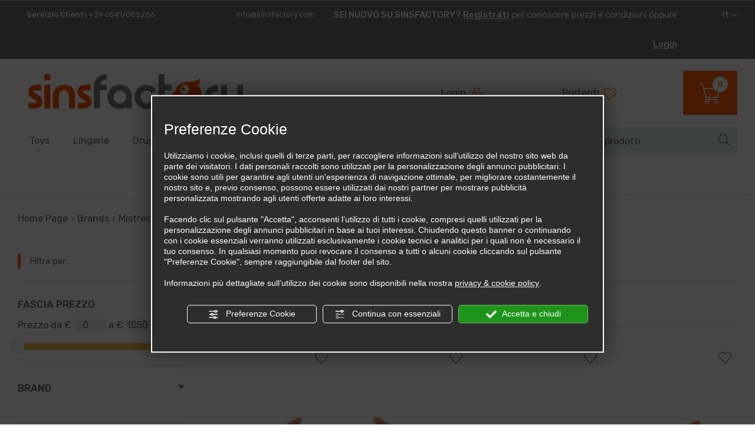

--- FILE ---
content_type: text/html; charset=utf-8
request_url: https://www.sinsfactory.com/it/cat0_24702_31681-mistress.php
body_size: 30278
content:
<!DOCTYPE html><html lang="it"><head><script type="text/javascript">window.isAbot = false;</script><meta http-equiv="Content-Type" content="text/html; charset=utf-8" /><meta name="author" content="TITANKA! Spa" /><meta name="generator" content="TITANKA! Content Management System for e-commerce" /><title>Mistress: vendita online su Sins Factory | SinsFactory</title><meta name="description" content="Mistress: Sins Factory è il fornitore online di sexy shop dove acquistare i tuoi prodotti a prezzi mai visti sul web. Approfittane subito." /><link rel="canonical" href="https://www.sinsfactory.com/it/cat0_24702_31681-mistress.php" /><meta property="og:type" content="product.group" /><meta property="og:url" content="https://www.sinsfactory.com/it/cat0_24702_31681-mistress.php" /><meta property="og:title" content="Mistress" /><meta property="og:image" content="/ATUp/7332/catalogodinamico/categorie/mistress.jpg" /><meta property="og:image:width" content="125" /><meta property="og:image:height" content="125" /><link rel="alternate" hreflang="it" href="https://www.sinsfactory.com/it/cat0_24702_31681-mistress.php" /><link rel="alternate" hreflang="en" href="https://www.sinsfactory.com/en/cat0_24702_31681-mistress.php" />
<meta name="application-name" content="Sins Factory"><meta property="og:site_name" content="Sins Factory"><link href="https://www.google-analytics.com" rel="preconnect" crossorigin /><link href="https://www.googletagmanager.com" rel="dns-prefetch" crossorigin /><link href="https://connect.facebook.net" rel="preconnect" crossorigin /><link rel="alternate" href="https://www.sinsfactory.com/en/cat0_24702_31681-mistress.php" hreflang="x-default" /><script type="application/ld+json">{"@context":"https:\/\/schema.org\/","@type":"Organization","name":"Sins Factory","url":"https:\/\/www.sinsfactory.com","telephone":"+39 0541\/085286","image":"https:\/\/www.sinsfactory.com\/ATImg\/pix_trasp.gif","logo":"https:\/\/www.sinsfactory.com\/ATImg\/dati_generici\/7332_logo.png","address":{"@type":"PostalAddress","streetAddress":"Via Del Lavoro, 8\/A","addressLocality":"Bellaria-Igea Marina","addressRegion":"Rn","postalCode":"47814","addressCountry":"IT"}}</script>  <script type="text/javascript">var cmsPageParams={"ia":"7332","ih":2202,"ip":"102903","su":false,"device_type":"computer","asset_versioning":"1768367578","site_type":"desktop","is_catalog":true,"lang":"it","url":"\/it\/cat0_24702_31681-mistress.php","type":"1","other_languages":{"en":"https:\/\/www.sinsfactory.com\/en\/cat0_24702_31681-mistress.php"},"relation_code":"1528123856","css":{"libs":["\/site.css?vrnsh=1&v=1768367578","\/site_lib.css?vrnsh=1&v=1768367578"]},"tracking":{"analytics":{"type":"gtag","event_name_mode":2}},"cookieConsentEnabled":true}</script> <link href="/site.css?vrnsh=1&v=1768367578" rel="stylesheet" type="text/css" /><link href="/site_lib.css?vrnsh=1&v=1768367578" rel="stylesheet" type="text/css" /><meta name="viewport" content="width=device-width, initial-scale=1"><link rel="bookmark" href="/source/favicon.ico" /><link rel="shortcut icon" href="/source/favicon.ico" />
 <script type="text/javascript">function getUserIdToAnalyticsByCookie(a){for(var b=a+"=",c=document.cookie.split(";"),d=0;d<c.length;d++){for(var e=c[d];" "===e.charAt(0);)e=e.substring(1,e.length);if(0===e.indexOf(b))return e.substring(b.length,e.length)}return null}
function isGrantedApp(app_name){var isGranted=true;if(typeof cookieConsent=='object'){if(typeof cookieConsent.isGrantedApp=='function'){isGranted=cookieConsent.isGrantedApp(app_name);}}
return isGranted;}
function getTUserId(){if(!isGrantedApp('google_user_id')){return null;}
var user_id=null;var _MRU=getUserIdToAnalyticsByCookie("_MRU");if(_MRU){user_id=_MRU;}else{var _TCU=getUserIdToAnalyticsByCookie("_TCU");if(_TCU){user_id=_TCU;}}
return user_id;}</script><script type="text/javascript"  async src="https://www.googletagmanager.com/gtag/js?id=G-T0YH7RCDTY"></script> <script type="text/javascript">window.googleAnalyticsStarted=false;window.dataLayer=window.dataLayer||[];function gtag(){dataLayer.push(arguments);}
function startGoogleAnalytics(){if('googleAnalyticsStarted'in window){if(window.googleAnalyticsStarted==true){console.log('analytics gia inizializzato');return false;}}
var content_type='catalog';var content_group='catalog';var cookieConsentEnabled=true;gtag('consent','default',{'ad_storage':'denied','analytics_storage':'denied','wait_for_update':1000,'ad_user_data':'denied','ad_personalization':'denied'});gtag('set','ads_data_redaction',true);if(cookieConsentEnabled){gtag('set','allow_google_signals',false);gtag('set','allow_ad_personalization_signals',false);}
if(isGrantedApp('google_ads')){gtag('set','allow_google_signals',true);gtag('set','allow_ad_personalization_signals',true);}
gtag('js',new Date());var confGTag={};if(content_type)confGTag.content_type=content_type;if(content_group)confGTag.content_group=content_group;confGTag.anonymize_ip=true;var analytics_user_id=getTUserId();if(analytics_user_id){confGTag.user_id=analytics_user_id;}
gtag('config','G-T0YH7RCDTY',confGTag);window.googleAnalyticsStarted=true;if(typeof cms=='object'){cms.triggerEvent('GoogleAnalyticsStarted');}else{console.log('GoogleAnalyticsStarted');}}</script> </head><body><div id="pgall" class="page_102903 lang-it       cat-pg-categoria"><div id="blk_63644"  class="barra-mobile" ><div id="blk_63645"  class="container" ><div id="blk_63646"  class="row" ><div id="contenuto_419880"    class="cnt btn-menu" >
<img alt="sinsfactory it cat0_24702_31681-mistress 001" aria-hidden="true" src="/source/menu.png"></div><div id="contenuto_421413"    class="cnt mobile-mail" >
<a href="mailto:info@sinsfactory.com"><i class="icon-mail"></i></a></div><div id="contenuto_421414"    class="cnt mobile-telefono" >
<a href="tel:+39 0541/085286"><i class="icon-tel"></i></a></div><div id="contenuto_419881"    class="cnt mobile-cerca" >
<i class="icon-cerca"></i></div></div></div></div><div id="blk_63667"  class="barra-desktop" ><div id="blk_63668"  class="container" ><div id="blk_63642"  class="top" ><div id="blk_63648"  class="row" ><div id="contenuto_419874"    class="cnt col-lg-3 lang col-xs-12 col-md-4" >
<a href="tel:+39 0541/085286"><strong>Servizio Clienti</strong> +39 0541/085286</a></div><div id="contenuto_419857"    class="cnt top-info text-right col-xs-12 col-md-2 col-lg-2" >
<a href="mailto:info@sinsfactory.com">info@sinsfactory.com</a></div><div id="contenuto_419954"    class="cnt col-xs-12 text-right top-login col-lg-6 col-md-5" >
<form action="/it/login.php" method="post" name="FormLogin" class="FormLogin" style="display:inline" onSubmit="return Catalog.FormLogin.checkform(this);"><div class="box-login-top">
<strong class="hidden-md hidden-sm">SEI NUOVO SU SINSFACTORY?</strong> <a href="/it/registrazione-utente.php">Registrati</a> <span>per conoscere prezzi e condizioni oppure</span> <a href="/it/login.php">Login</a></div></form></div><div id="contenuto_631818"    class="cnt col-md-1 col-xs-12 col-lg-1 top-login text-right" >
<div class="wrapper_bo2it87j4ds8 super_object" id="wrapper_bo2it87j4ds8"><div id="containerBox_28ea469ed8c0" class="so_content_int containerBox_28ea469ed8c0"><div  id="languageLinks_a44582d3b1ba_container" class="so_languageLinks so_content languageLinks_a44582d3b1ba_container "><div class="rel no-pad blocco-lingue"><div class="tendina-lingue rel"><div class="tendina-lingue-popup" aria-label="Scegli la lingua" tabindex="0" role="button" data-id_languagelinks="languageLinks_a44582d3b1ba" data-title="Scegli la lingua">it <span class="cms-icon cms-icon-angle-arrow-down"></span></div><div id="select_lingue" class="select_lingue" ><div class="item_lingue lingua_it" ><a href="https://www.sinsfactory.com/it/cat0_24702_31681-mistress.php" aria-label="italiano"><img alt="" aria-hidden="true" width="24" height="16" src="/js_source/css/titanka/default-icons/svg_originali/it.svg"> italiano</a></div><div class="item_lingue lingua_en" ><a href="https://www.sinsfactory.com/en/cat0_24702_31681-mistress.php" aria-label="english"><img alt="" aria-hidden="true" width="24" height="16" src="/js_source/css/titanka/default-icons/svg_originali/en.svg"> english</a></div></div></div></div></div></div></div>
</div></div></div></div></div><div id="blk_63670"  class="ricerca-sf" ><div id="blk_63671"  class="container" ><div id="contenuto_419867"    class="cnt" ><form action="https://www.sinsfactory.com/it/risultato-ricerca.php" method="get" name="FormSearch" class="cat-formsearch"><div class="ricerca clearfix"><div class="input-box"><input class="cat_moduloSearch catalog_search_value" name="search" type="text" value="" placeholder="Ricerca prodotti" /></div><div class="submit-box"><button type="submit" class="cat_moduloButton form-control"><i class="icon-cerca"></i></button></div></div></form><script type="application/ld+json">{"@context":"https:\/\/schema.org","@type":"WebSite","url":"https:\/\/www.sinsfactory.com\/","potentialAction":{"@type":"SearchAction","target":{"@type":"EntryPoint","urlTemplate":"https:\/\/www.sinsfactory.com\/it\/risultato-ricerca.php?search={search_term_string}"},"query-input":"required name=search_term_string"}}</script> </div></div></div><div id="blk_63698"  class="container" ><div id="blk_63652"  class="row main-nav" ><div id="contenuto_419883"    class="cnt logo col-xs-12 col-md-6 col-lg-7" >
<a href="/" ><img src="https://www.sinsfactory.com/source/logo-sinsfactory-bicol-rgb.jpg" alt="" title="" width="400" ></a></div><div id="contenuto_419965"    class="cnt top-login-nav col-xs-12 col-md-2" >
<form action="/it/login.php" method="post" name="FormLogin" class="FormLogin" style="display:inline" onSubmit="return Catalog.FormLogin.checkform(this);"><div class="box-login-top">
<a href="/it/login.php">Login <i class="icon-login"></i></a></div></form></div><div id="contenuto_419966"    class="cnt top-wishlist col-xs-12 col-md-2" >
<a href="/wishlist.php">Preferiti <i class="icon-preferiti"></i></a></div><div id="contenuto_419967"    class="cnt col-xs-12 col-md-2 col-lg-1 top-carrello" ><div class="box-carrello">
<a href="/it/carrello.php"><i class="icon-carrello"></i><div class="number-product"><span class="cat_CartBoxNumero">0</span></div></a></div></div><div id="blk_63666"  class="nav-actions" ></div></div><div id="blk_63641"  class="row-search-desktop row" ><div id="contenuto_631808"    class="cnt col-xs-12" >
<div class="wrapper_qx7gjiryw88k super_object" id="wrapper_qx7gjiryw88k"><div id="containerBox_2993135c943d" class="so_content_int containerBox_2993135c943d row"><div id="containerBox_13844f3d4109" class="so_content_int containerBox_13844f3d4109 col-md-9 nav-top-menu"><div  id="catalogBoxMenuCategorie_ac8325a518ab_container" class="so_catalogBoxMenuCategorie so_content catalogBoxMenuCategorie_ac8325a518ab_container "><div id="catalogBoxMenuCategorie_ac8325a518ab" class="so_content_int catalogBoxMenuCategorie_ac8325a518ab"><ul class="livello_0"><li class="cat-has-children cat-submenu" data-id-categoria="24414"><div class="cat cat0"><a  title="Toys" href="https://www.sinsfactory.com/it/cat0_24414-toys.php" data-id-categoria="24414" >Toys</a></div><ul class="livello_1"><li class="cat-has-children cat-submenu" data-id-categoria="24574"><div class="cat cat1"><a  title="Vibratori" href="https://www.sinsfactory.com/it/cat0_24414_24574-vibratori.php" data-id-categoria="24574" >Vibratori</a></div><ul class="livello_2"><li class="" data-id-categoria="24589"><div class="cat cat2"><a  title="App Controlled " href="https://www.sinsfactory.com/it/cat0_24414_24574_24589-app-controlled.php" data-id-categoria="24589" >App Controlled </a></div></li><li class="" data-id-categoria="27753"><div class="cat cat2"><a  title="Bullet / Mini Vibratori" href="https://www.sinsfactory.com/it/cat0_24414_24574_27753-bullet-mini-vibratori.php" data-id-categoria="27753" >Bullet / Mini Vibratori</a></div></li><li class="" data-id-categoria="24593"><div class="cat cat2"><a  title="Classici " href="https://www.sinsfactory.com/it/cat0_24414_24574_24593-classici.php" data-id-categoria="24593" >Classici </a></div></li><li class="" data-id-categoria="24590"><div class="cat cat2"><a  title="Clitoridei / Finger" href="https://www.sinsfactory.com/it/cat0_24414_24574_24590-clitoridei-finger.php" data-id-categoria="24590" >Clitoridei / Finger</a></div></li><li class="" data-id-categoria="24595"><div class="cat cat2"><a  title="Coppia " href="https://www.sinsfactory.com/it/cat0_24414_24574_24595-coppia.php" data-id-categoria="24595" >Coppia </a></div></li><li class="" data-id-categoria="24596"><div class="cat cat2"><a  title="Doppi / Doppia Penetrazione" href="https://www.sinsfactory.com/it/cat0_24414_24574_24596-doppi-doppia-penetrazione.php" data-id-categoria="24596" >Doppi / Doppia Penetrazione</a></div></li><li class="" data-id-categoria="24916"><div class="cat cat2"><a  title="Elettrostimolatori " href="https://www.sinsfactory.com/it/cat0_24414_24574_24916-elettrostimolatori.php" data-id-categoria="24916" >Elettrostimolatori </a></div></li><li class="" data-id-categoria="24597"><div class="cat cat2"><a  title="Gonfiabili " href="https://www.sinsfactory.com/it/cat0_24414_24574_24597-gonfiabili.php" data-id-categoria="24597" >Gonfiabili </a></div></li><li class="" data-id-categoria="29726"><div class="cat cat2"><a  title="Indossabili" href="https://www.sinsfactory.com/it/cat0_24414_24574_29726-indossabili.php" data-id-categoria="29726" >Indossabili</a></div></li><li class="" data-id-categoria="32207"><div class="cat cat2"><a  title="Licking" href="https://www.sinsfactory.com/it/cat0_24414_24574_32207-licking.php" data-id-categoria="32207" >Licking</a></div></li><li class="" data-id-categoria="24623"><div class="cat cat2"><a  title="Ovuli con controllo a distanza" href="https://www.sinsfactory.com/it/cat0_24414_24574_24623-ovuli-con-controllo-a-distanza.php" data-id-categoria="24623" >Ovuli con controllo a distanza</a></div></li><li class="" data-id-categoria="24599"><div class="cat cat2"><a  title="Punto G" href="https://www.sinsfactory.com/it/cat0_24414_24574_24599-punto-g.php" data-id-categoria="24599" >Punto G</a></div></li><li class="" data-id-categoria="24953"><div class="cat cat2"><a  title="Rabbit " href="https://www.sinsfactory.com/it/cat0_24414_24574_24953-rabbit.php" data-id-categoria="24953" >Rabbit </a></div></li><li class="" data-id-categoria="24600"><div class="cat cat2"><a  title="Realistici" href="https://www.sinsfactory.com/it/cat0_24414_24574_24600-realistici.php" data-id-categoria="24600" >Realistici</a></div></li><li class="" data-id-categoria="26321"><div class="cat cat2"><a  title="Riscaldabili" href="https://www.sinsfactory.com/it/cat0_24414_24574_26321-riscaldabili.php" data-id-categoria="26321" >Riscaldabili</a></div></li><li class="" data-id-categoria="24601"><div class="cat cat2"><a  title="Stimolatori Corpo (Wand)" href="https://www.sinsfactory.com/it/cat0_24414_24574_24601-stimolatori-corpo-wand.php" data-id-categoria="24601" >Stimolatori Corpo (Wand)</a></div></li><li class="" data-id-categoria="24625"><div class="cat cat2"><a  title="Succhia Clitoride / Pulsazione d'Aria" href="https://www.sinsfactory.com/it/cat0_24414_24574_24625-succhia-clitoride-pulsazione-d-aria.php" data-id-categoria="24625" >Succhia Clitoride / Pulsazione d'Aria</a></div></li><li class="" data-id-categoria="26222"><div class="cat cat2"><a  title="Thruster / Movimenti Speciali" href="https://www.sinsfactory.com/it/cat0_24414_24574_26222-thruster-movimenti-speciali.php" data-id-categoria="26222" >Thruster / Movimenti Speciali</a></div></li></ul></li><li class="" data-id-categoria="27738"><div class="cat cat1"><a  title="Toys in Vetro" href="https://www.sinsfactory.com/it/cat0_24414_27738-toys-in-vetro.php" data-id-categoria="27738" >Toys in Vetro</a></div></li><li class="cat-has-children cat-submenu" data-id-categoria="24580"><div class="cat cat1"><a  title="Toys per donna" href="https://www.sinsfactory.com/it/cat0_24414_24580-toys-per-donna.php" data-id-categoria="24580" >Toys per donna</a></div><ul class="livello_2"><li class="" data-id-categoria="24621"><div class="cat cat2"><a  title="Geisha / Kegel Balls" href="https://www.sinsfactory.com/it/cat0_24414_24580_24621-geisha-kegel-balls.php" data-id-categoria="24621" >Geisha / Kegel Balls</a></div></li><li class="" data-id-categoria="24624"><div class="cat cat2"><a  title="Pompe Vaginali / Capezzoli" href="https://www.sinsfactory.com/it/cat0_24414_24580_24624-pompe-vaginali-capezzoli.php" data-id-categoria="24624" >Pompe Vaginali / Capezzoli</a></div></li></ul></li><li class="cat-has-children cat-submenu" data-id-categoria="24579"><div class="cat cat1"><a  title="Toys per uomo" href="https://www.sinsfactory.com/it/cat0_24414_24579-toys-per-uomo.php" data-id-categoria="24579" >Toys per uomo</a></div><ul class="livello_2"><li class="" data-id-categoria="36379"><div class="cat cat2"><a  title="Ricambi Cup &amp; Sleeve" href="https://www.sinsfactory.com/it/cat0_24414_24579_36379-ricambi-cup-sleeve.php" data-id-categoria="36379" >Ricambi Cup & Sleeve</a></div></li><li class="" data-id-categoria="24610"><div class="cat cat2"><a  title="Anelli Fallici" href="https://www.sinsfactory.com/it/cat0_24414_24579_24610-anelli-fallici.php" data-id-categoria="24610" >Anelli Fallici</a></div></li><li class="" data-id-categoria="27838"><div class="cat cat2"><a  title="Anelli Fallici Vibranti" href="https://www.sinsfactory.com/it/cat0_24414_24579_27838-anelli-fallici-vibranti.php" data-id-categoria="27838" >Anelli Fallici Vibranti</a></div></li><li class="" data-id-categoria="24611"><div class="cat cat2"><a  title="Bambole" href="https://www.sinsfactory.com/it/cat0_24414_24579_24611-bambole.php" data-id-categoria="24611" >Bambole</a></div></li><li class="" data-id-categoria="34522"><div class="cat cat2"><a  title="Doppia Penetrazione" href="https://www.sinsfactory.com/it/cat0_24414_24579_34522-doppia-penetrazione.php" data-id-categoria="34522" >Doppia Penetrazione</a></div></li><li class="" data-id-categoria="24612"><div class="cat cat2"><a  title="Guaine Stimolanti / Sleeve" href="https://www.sinsfactory.com/it/cat0_24414_24579_24612-guaine-stimolanti-sleeve.php" data-id-categoria="24612" >Guaine Stimolanti / Sleeve</a></div></li><li class="" data-id-categoria="24619"><div class="cat cat2"><a  title="Limitatori / Prolunghe Pene" href="https://www.sinsfactory.com/it/cat0_24414_24579_24619-limitatori-prolunghe-pene.php" data-id-categoria="24619" >Limitatori / Prolunghe Pene</a></div></li><li class="" data-id-categoria="24615"><div class="cat cat2"><a  title="Masturbatori" href="https://www.sinsfactory.com/it/cat0_24414_24579_24615-masturbatori.php" data-id-categoria="24615" >Masturbatori</a></div></li><li class="" data-id-categoria="25340"><div class="cat cat2"><a  title="Masturbatori con Funzioni" href="https://www.sinsfactory.com/it/cat0_24414_24579_25340-masturbatori-con-funzioni.php" data-id-categoria="25340" >Masturbatori con Funzioni</a></div></li><li class="" data-id-categoria="24617"><div class="cat cat2"><a  title="Pompe / Sviluppatori Pene" href="https://www.sinsfactory.com/it/cat0_24414_24579_24617-pompe-sviluppatori-pene.php" data-id-categoria="24617" >Pompe / Sviluppatori Pene</a></div></li><li class="" data-id-categoria="24618"><div class="cat cat2"><a  title="Stimolatori Prostatici" href="https://www.sinsfactory.com/it/cat0_24414_24579_24618-stimolatori-prostatici.php" data-id-categoria="24618" >Stimolatori Prostatici</a></div></li></ul></li><li class="cat-has-children cat-submenu" data-id-categoria="24469"><div class="cat cat1"><a  title="Dildo's" href="https://www.sinsfactory.com/it/cat0_24414_24469-dildo-s.php" data-id-categoria="24469" >Dildo's</a></div><ul class="livello_2"><li class="" data-id-categoria="24603"><div class="cat cat2"><a  title="Doppi / Doppia Penetrazione" href="https://www.sinsfactory.com/it/cat0_24414_24469_24603-doppi-doppia-penetrazione.php" data-id-categoria="24603" >Doppi / Doppia Penetrazione</a></div></li><li class="" data-id-categoria="24470"><div class="cat cat2"><a  title="Realistici" href="https://www.sinsfactory.com/it/cat0_24414_24469_24470-realistici.php" data-id-categoria="24470" >Realistici</a></div></li><li class="" data-id-categoria="27574"><div class="cat cat2"><a  title="Squirting" href="https://www.sinsfactory.com/it/cat0_24414_24469_27574-squirting.php" data-id-categoria="27574" >Squirting</a></div></li><li class="" data-id-categoria="24472"><div class="cat cat2"><a  title="Stilizzati" href="https://www.sinsfactory.com/it/cat0_24414_24469_24472-stilizzati.php" data-id-categoria="24472" >Stilizzati</a></div></li></ul></li><li class="cat-has-children cat-submenu" data-id-categoria="24581"><div class="cat cat1"><a  title="Strap-On" href="https://www.sinsfactory.com/it/cat0_24414_24581-strap-on.php" data-id-categoria="24581" >Strap-On</a></div><ul class="livello_2"><li class="" data-id-categoria="24632"><div class="cat cat2"><a  title="Harness e Accessori" href="https://www.sinsfactory.com/it/cat0_24414_24581_24632-harness-e-accessori.php" data-id-categoria="24632" >Harness e Accessori</a></div></li><li class="" data-id-categoria="24626"><div class="cat cat2"><a  title="Strap-On Cavi ( Hollow )" href="https://www.sinsfactory.com/it/cat0_24414_24581_24626-strap-on-cavi-hollow.php" data-id-categoria="24626" >Strap-On Cavi ( Hollow )</a></div></li><li class="" data-id-categoria="24631"><div class="cat cat2"><a  title="Strap-On Pieni" href="https://www.sinsfactory.com/it/cat0_24414_24581_24631-strap-on-pieni.php" data-id-categoria="24631" >Strap-On Pieni</a></div></li><li class="" data-id-categoria="24630"><div class="cat cat2"><a  title="Strap-On Senza Sostegno" href="https://www.sinsfactory.com/it/cat0_24414_24581_24630-strap-on-senza-sostegno.php" data-id-categoria="24630" >Strap-On Senza Sostegno</a></div></li></ul></li><li class="cat-has-children cat-submenu" data-id-categoria="36382"><div class="cat cat1"><a  title="Torsi e Busti" href="https://www.sinsfactory.com/it/cat0_24414_36382-torsi-e-busti.php" data-id-categoria="36382" >Torsi e Busti</a></div><ul class="livello_2"><li class="" data-id-categoria="36383"><div class="cat cat2"><a  title="Torsi e Busti" href="https://www.sinsfactory.com/it/cat0_24414_36382_36383-torsi-e-busti.php" data-id-categoria="36383" >Torsi e Busti</a></div></li><li class="" data-id-categoria="36384"><div class="cat cat2"><a  title="Torsi e Busti con Funzioni" href="https://www.sinsfactory.com/it/cat0_24414_36382_36384-torsi-e-busti-con-funzioni.php" data-id-categoria="36384" >Torsi e Busti con Funzioni</a></div></li></ul></li><li class="" data-id-categoria="24583"><div class="cat cat1"><a  title="Batterie " href="https://www.sinsfactory.com/it/cat0_24414_24583-batterie.php" data-id-categoria="24583" >Batterie </a></div></li><li class="" data-id-categoria="36202"><div class="cat cat1"><a  title="XXL - Fisting" href="https://www.sinsfactory.com/it/cat0_24414_36202-xxl-fisting.php" data-id-categoria="36202" >XXL - Fisting</a></div></li><li class="cat-has-children cat-submenu" data-id-categoria="24578"><div class="cat cat1"><a  title="Anale" href="https://www.sinsfactory.com/it/cat0_24414_24578-anale.php" data-id-categoria="24578" >Anale</a></div><ul class="livello_2"><li class="" data-id-categoria="24609"><div class="cat cat2"><a  title="Dildo - Creature" href="https://www.sinsfactory.com/it/cat0_24414_24578_24609-dildo-creature.php" data-id-categoria="24609" >Dildo - Creature</a></div></li><li class="" data-id-categoria="24604"><div class="cat cat2"><a  title="Doccia" href="https://www.sinsfactory.com/it/cat0_24414_24578_24604-doccia.php" data-id-categoria="24604" >Doccia</a></div></li><li class="" data-id-categoria="24605"><div class="cat cat2"><a  title="Gonfiabili " href="https://www.sinsfactory.com/it/cat0_24414_24578_24605-gonfiabili.php" data-id-categoria="24605" >Gonfiabili </a></div></li><li class="" data-id-categoria="24985"><div class="cat cat2"><a  title="Kit plug anali" href="https://www.sinsfactory.com/it/cat0_24414_24578_24985-kit-plug-anali.php" data-id-categoria="24985" >Kit plug anali</a></div></li><li class="" data-id-categoria="24606"><div class="cat cat2"><a  title="Palline" href="https://www.sinsfactory.com/it/cat0_24414_24578_24606-palline.php" data-id-categoria="24606" >Palline</a></div></li><li class="" data-id-categoria="24607"><div class="cat cat2"><a  title="Plug " href="https://www.sinsfactory.com/it/cat0_24414_24578_24607-plug.php" data-id-categoria="24607" >Plug </a></div></li><li class="" data-id-categoria="24588"><div class="cat cat2"><a  title="Vibratori" href="https://www.sinsfactory.com/it/cat0_24414_24578_24588-vibratori.php" data-id-categoria="24588" >Vibratori</a></div></li></ul></li><li class="" data-id-categoria="24585"><div class="cat cat1"><a  title="Gadget &amp; Giochi" href="https://www.sinsfactory.com/it/cat0_24414_24585-gadget-giochi.php" data-id-categoria="24585" >Gadget & Giochi</a></div></li><li class="cat-has-children cat-submenu" data-id-categoria="24582"><div class="cat cat1"><a  title="BDSM" href="https://www.sinsfactory.com/it/cat0_24414_24582-bdsm.php" data-id-categoria="24582" >BDSM</a></div><ul class="livello_2"><li class="" data-id-categoria="24649"><div class="cat cat2"><a  title="Accessori Pene / Testicoli" href="https://www.sinsfactory.com/it/cat0_24414_24582_24649-accessori-pene-testicoli.php" data-id-categoria="24649" >Accessori Pene / Testicoli</a></div></li><li class="" data-id-categoria="24633"><div class="cat cat2"><a  title=" Altalene" href="https://www.sinsfactory.com/it/cat0_24414_24582_24633-altalene.php" data-id-categoria="24633" > Altalene</a></div></li><li class="" data-id-categoria="24634"><div class="cat cat2"><a  title="Ball Gag" href="https://www.sinsfactory.com/it/cat0_24414_24582_24634-ball-gag.php" data-id-categoria="24634" >Ball Gag</a></div></li><li class="" data-id-categoria="24635"><div class="cat cat2"><a  title="Cavigliere" href="https://www.sinsfactory.com/it/cat0_24414_24582_24635-cavigliere.php" data-id-categoria="24635" >Cavigliere</a></div></li><li class="" data-id-categoria="24636"><div class="cat cat2"><a  title=" Cinture di castità" href="https://www.sinsfactory.com/it/cat0_24414_24582_24636-cinture-di-castita.php" data-id-categoria="24636" > Cinture di castità</a></div></li><li class="" data-id-categoria="24639"><div class="cat cat2"><a  title="Corde / Nastri" href="https://www.sinsfactory.com/it/cat0_24414_24582_24639-corde-nastri.php" data-id-categoria="24639" >Corde / Nastri</a></div></li><li class="" data-id-categoria="24643"><div class="cat cat2"><a  title="Costrittivi Vari" href="https://www.sinsfactory.com/it/cat0_24414_24582_24643-costrittivi-vari.php" data-id-categoria="24643" >Costrittivi Vari</a></div></li><li class="" data-id-categoria="24640"><div class="cat cat2"><a  title=" Elettrostimolatori" href="https://www.sinsfactory.com/it/cat0_24414_24582_24640-elettrostimolatori.php" data-id-categoria="24640" > Elettrostimolatori</a></div></li><li class="" data-id-categoria="24642"><div class="cat cat2"><a  title="Guinzagli / Collari" href="https://www.sinsfactory.com/it/cat0_24414_24582_24642-guinzagli-collari.php" data-id-categoria="24642" >Guinzagli / Collari</a></div></li><li class="" data-id-categoria="34484"><div class="cat cat2"><a  title="Harness Uomo / Donna" href="https://www.sinsfactory.com/it/cat0_24414_24582_34484-harness-uomo-donna.php" data-id-categoria="34484" >Harness Uomo / Donna</a></div></li><li class="" data-id-categoria="33095"><div class="cat cat2"><a  title="Kit Bondage" href="https://www.sinsfactory.com/it/cat0_24414_24582_33095-kit-bondage.php" data-id-categoria="33095" >Kit Bondage</a></div></li><li class="" data-id-categoria="24644"><div class="cat cat2"><a  title=" Lenzuola" href="https://www.sinsfactory.com/it/cat0_24414_24582_24644-lenzuola.php" data-id-categoria="24644" > Lenzuola</a></div></li><li class="" data-id-categoria="24645"><div class="cat cat2"><a  title="Manette / Polsiere" href="https://www.sinsfactory.com/it/cat0_24414_24582_24645-manette-polsiere.php" data-id-categoria="24645" >Manette / Polsiere</a></div></li><li class="" data-id-categoria="24646"><div class="cat cat2"><a  title="Maschere / Cappucci" href="https://www.sinsfactory.com/it/cat0_24414_24582_24646-maschere-cappucci.php" data-id-categoria="24646" >Maschere / Cappucci</a></div></li><li class="" data-id-categoria="24647"><div class="cat cat2"><a  title="Pinze / Accessori per capezzoli" href="https://www.sinsfactory.com/it/cat0_24414_24582_24647-pinze-accessori-per-capezzoli.php" data-id-categoria="24647" >Pinze / Accessori per capezzoli</a></div></li><li class="" data-id-categoria="24650"><div class="cat cat2"><a  title="Sculacciatori / Fruste / Piumini" href="https://www.sinsfactory.com/it/cat0_24414_24582_24650-sculacciatori-fruste-piumini.php" data-id-categoria="24650" >Sculacciatori / Fruste / Piumini</a></div></li><li class="" data-id-categoria="24641"><div class="cat cat2"><a  title="Sex machine / Hot Seat" href="https://www.sinsfactory.com/it/cat0_24414_24582_24641-sex-machine-hot-seat.php" data-id-categoria="24641" >Sex machine / Hot Seat</a></div></li><li class="" data-id-categoria="24652"><div class="cat cat2"><a  title="Strumenti Medici / Accessori Vari" href="https://www.sinsfactory.com/it/cat0_24414_24582_24652-strumenti-medici-accessori-vari.php" data-id-categoria="24652" >Strumenti Medici / Accessori Vari</a></div></li></ul></li><li class="" data-id-categoria="24587"><div class="cat cat1"><a  title="Kit Toys" href="https://www.sinsfactory.com/it/cat0_24414_24587-kit-toys.php" data-id-categoria="24587" >Kit Toys</a></div></li><li class="" data-id-categoria="35135"><div class="cat cat1"><a  title="PROTESI UOMO/DONNA" href="https://www.sinsfactory.com/it/cat0_24414_35135-protesi-uomo-donna.php" data-id-categoria="35135" >PROTESI UOMO/DONNA</a></div></li></ul></li><li class="cat-has-children cat-submenu" data-id-categoria="24420"><div class="cat cat0"><a  title="Lingerie" href="https://www.sinsfactory.com/it/cat0_24420-lingerie.php" data-id-categoria="24420" >Lingerie</a></div><ul class="livello_1"><li class="cat-has-children cat-submenu" data-id-categoria="24653"><div class="cat cat1"><a  title="Lingerie Donna" href="https://www.sinsfactory.com/it/cat0_24420_24653-lingerie-donna.php" data-id-categoria="24653" >Lingerie Donna</a></div><ul class="livello_2"><li class="" data-id-categoria="24661"><div class="cat cat2"><a  title="Abiti / Gonne" href="https://www.sinsfactory.com/it/cat0_24420_24653_24661-abiti-gonne.php" data-id-categoria="24661" >Abiti / Gonne</a></div></li><li class="" data-id-categoria="24655"><div class="cat cat2"><a  title="Accessori" href="https://www.sinsfactory.com/it/cat0_24420_24653_24655-accessori.php" data-id-categoria="24655" >Accessori</a></div></li><li class="" data-id-categoria="24656"><div class="cat cat2"><a  title="Babydoll e Kimono" href="https://www.sinsfactory.com/it/cat0_24420_24653_24656-babydoll-e-kimono.php" data-id-categoria="24656" >Babydoll e Kimono</a></div></li><li class="" data-id-categoria="24668"><div class="cat cat2"><a  title=" Bodies" href="https://www.sinsfactory.com/it/cat0_24420_24653_24668-bodies.php" data-id-categoria="24668" > Bodies</a></div></li><li class="" data-id-categoria="24657"><div class="cat cat2"><a  title="Bodystocking / Tutine" href="https://www.sinsfactory.com/it/cat0_24420_24653_24657-bodystocking-tutine.php" data-id-categoria="24657" >Bodystocking / Tutine</a></div></li><li class="" data-id-categoria="24663"><div class="cat cat2"><a  title="Calze" href="https://www.sinsfactory.com/it/cat0_24420_24653_24663-calze.php" data-id-categoria="24663" >Calze</a></div></li><li class="" data-id-categoria="24659"><div class="cat cat2"><a  title="Corsetti / Bustini" href="https://www.sinsfactory.com/it/cat0_24420_24653_24659-corsetti-bustini.php" data-id-categoria="24659" >Corsetti / Bustini</a></div></li><li class="" data-id-categoria="24660"><div class="cat cat2"><a  title="Costumi Sexy" href="https://www.sinsfactory.com/it/cat0_24420_24653_24660-costumi-sexy.php" data-id-categoria="24660" >Costumi Sexy</a></div></li><li class="" data-id-categoria="24669"><div class="cat cat2"><a  title="Garter Sets" href="https://www.sinsfactory.com/it/cat0_24420_24653_24669-garter-sets.php" data-id-categoria="24669" >Garter Sets</a></div></li><li class="" data-id-categoria="24665"><div class="cat cat2"><a  title="Reggicalze" href="https://www.sinsfactory.com/it/cat0_24420_24653_24665-reggicalze.php" data-id-categoria="24665" >Reggicalze</a></div></li><li class="" data-id-categoria="24658"><div class="cat cat2"><a  title="Reggiseni / Top" href="https://www.sinsfactory.com/it/cat0_24420_24653_24658-reggiseni-top.php" data-id-categoria="24658" >Reggiseni / Top</a></div></li><li class="" data-id-categoria="24666"><div class="cat cat2"><a  title="Sets" href="https://www.sinsfactory.com/it/cat0_24420_24653_24666-sets.php" data-id-categoria="24666" >Sets</a></div></li><li class="" data-id-categoria="24667"><div class="cat cat2"><a  title="Slip / Perizomi" href="https://www.sinsfactory.com/it/cat0_24420_24653_24667-slip-perizomi.php" data-id-categoria="24667" >Slip / Perizomi</a></div></li></ul></li><li class="cat-has-children cat-submenu" data-id-categoria="24654"><div class="cat cat1"><a  title="Lingerie Uomo" href="https://www.sinsfactory.com/it/cat0_24420_24654-lingerie-uomo.php" data-id-categoria="24654" >Lingerie Uomo</a></div><ul class="livello_2"><li class="" data-id-categoria="24670"><div class="cat cat2"><a  title="Costumi Sexy" href="https://www.sinsfactory.com/it/cat0_24420_24654_24670-costumi-sexy.php" data-id-categoria="24670" >Costumi Sexy</a></div></li><li class="" data-id-categoria="24671"><div class="cat cat2"><a  title="Fetish" href="https://www.sinsfactory.com/it/cat0_24420_24654_24671-fetish.php" data-id-categoria="24671" >Fetish</a></div></li><li class="" data-id-categoria="24672"><div class="cat cat2"><a  title="Intimo" href="https://www.sinsfactory.com/it/cat0_24420_24654_24672-intimo.php" data-id-categoria="24672" >Intimo</a></div></li></ul></li></ul></li><li class="cat-has-children cat-submenu" data-id-categoria="24419"><div class="cat cat0"><a  title="Drugstore" href="https://www.sinsfactory.com/it/cat0_24419-drugstore.php" data-id-categoria="24419" >Drugstore</a></div><ul class="livello_1"><li class="cat-has-children cat-submenu" data-id-categoria="24673"><div class="cat cat1"><a  title="LUBRIFICANTI" href="https://www.sinsfactory.com/it/cat0_24419_24673-lubrificanti.php" data-id-categoria="24673" >LUBRIFICANTI</a></div><ul class="livello_2"><li class="" data-id-categoria="35672"><div class="cat cat2"><a  title="Acqua Neutri" href="https://www.sinsfactory.com/it/cat0_24419_24673_35672-acqua-neutri.php" data-id-categoria="35672" >Acqua Neutri</a></div></li><li class="" data-id-categoria="35673"><div class="cat cat2"><a  title="Acqua Aromatizzati" href="https://www.sinsfactory.com/it/cat0_24419_24673_35673-acqua-aromatizzati.php" data-id-categoria="35673" >Acqua Aromatizzati</a></div></li><li class="" data-id-categoria="35674"><div class="cat cat2"><a  title="Acqua Effetto Caldo" href="https://www.sinsfactory.com/it/cat0_24419_24673_35674-acqua-effetto-caldo.php" data-id-categoria="35674" >Acqua Effetto Caldo</a></div></li><li class="" data-id-categoria="35675"><div class="cat cat2"><a  title="Acqua Effetto Freddo" href="https://www.sinsfactory.com/it/cat0_24419_24673_35675-acqua-effetto-freddo.php" data-id-categoria="35675" >Acqua Effetto Freddo</a></div></li><li class="" data-id-categoria="35676"><div class="cat cat2"><a  title="Acqua Anale" href="https://www.sinsfactory.com/it/cat0_24419_24673_35676-acqua-anale.php" data-id-categoria="35676" >Acqua Anale</a></div></li><li class="" data-id-categoria="24682"><div class="cat cat2"><a  title="Silicone" href="https://www.sinsfactory.com/it/cat0_24419_24673_24682-silicone.php" data-id-categoria="24682" >Silicone</a></div></li><li class="" data-id-categoria="24687"><div class="cat cat2"><a  title="Ibridi" href="https://www.sinsfactory.com/it/cat0_24419_24673_24687-ibridi.php" data-id-categoria="24687" >Ibridi</a></div></li><li class="" data-id-categoria="35678"><div class="cat cat2"><a  title="Fisting" href="https://www.sinsfactory.com/it/cat0_24419_24673_35678-fisting.php" data-id-categoria="35678" >Fisting</a></div></li><li class="" data-id-categoria="35679"><div class="cat cat2"><a  title="Vegan e Bio" href="https://www.sinsfactory.com/it/cat0_24419_24673_35679-vegan-e-bio.php" data-id-categoria="35679" >Vegan e Bio</a></div></li></ul></li><li class="cat-has-children cat-submenu" data-id-categoria="35683"><div class="cat cat1"><a  title="STIMOLANTI PER LUI" href="https://www.sinsfactory.com/it/cat0_24419_35683-stimolanti-per-lui.php" data-id-categoria="35683" >STIMOLANTI PER LUI</a></div><ul class="livello_2"><li class="" data-id-categoria="35684"><div class="cat cat2"><a  title="Erezione" href="https://www.sinsfactory.com/it/cat0_24419_35683_35684-erezione.php" data-id-categoria="35684" >Erezione</a></div></li><li class="" data-id-categoria="35685"><div class="cat cat2"><a  title="Creme / Gel XXL" href="https://www.sinsfactory.com/it/cat0_24419_35683_35685-creme-gel-xxl.php" data-id-categoria="35685" >Creme / Gel XXL</a></div></li><li class="" data-id-categoria="35686"><div class="cat cat2"><a  title="Ritardanti" href="https://www.sinsfactory.com/it/cat0_24419_35683_35686-ritardanti.php" data-id-categoria="35686" >Ritardanti</a></div></li></ul></li><li class="cat-has-children cat-submenu" data-id-categoria="35687"><div class="cat cat1"><a  title="STIMOLANTI PER LEI" href="https://www.sinsfactory.com/it/cat0_24419_35687-stimolanti-per-lei.php" data-id-categoria="35687" >STIMOLANTI PER LEI</a></div><ul class="livello_2"><li class="" data-id-categoria="35688"><div class="cat cat2"><a  title="Gel Vibranti e Stimolanti" href="https://www.sinsfactory.com/it/cat0_24419_35687_35688-gel-vibranti-e-stimolanti.php" data-id-categoria="35688" >Gel Vibranti e Stimolanti</a></div></li><li class="" data-id-categoria="35689"><div class="cat cat2"><a  title="Balsami Clitoridei" href="https://www.sinsfactory.com/it/cat0_24419_35687_35689-balsami-clitoridei.php" data-id-categoria="35689" >Balsami Clitoridei</a></div></li><li class="" data-id-categoria="24690"><div class="cat cat2"><a  title="Oral play" href="https://www.sinsfactory.com/it/cat0_24419_35687_24690-oral-play.php" data-id-categoria="24690" >Oral play</a></div></li></ul></li><li class="" data-id-categoria="35690"><div class="cat cat1"><a  title="RILASSANTI ANALI" href="https://www.sinsfactory.com/it/cat0_24419_35690-rilassanti-anali.php" data-id-categoria="35690" >RILASSANTI ANALI</a></div></li><li class="cat-has-children cat-submenu" data-id-categoria="24674"><div class="cat cat1"><a  title="MASSAGGI" href="https://www.sinsfactory.com/it/cat0_24419_24674-massaggi.php" data-id-categoria="24674" >MASSAGGI</a></div><ul class="livello_2"><li class="" data-id-categoria="24684"><div class="cat cat2"><a  title="Candele" href="https://www.sinsfactory.com/it/cat0_24419_24674_24684-candele.php" data-id-categoria="24684" >Candele</a></div></li><li class="" data-id-categoria="24685"><div class="cat cat2"><a  title="Creme / Gel" href="https://www.sinsfactory.com/it/cat0_24419_24674_24685-creme-gel.php" data-id-categoria="24685" >Creme / Gel</a></div></li><li class="" data-id-categoria="24686"><div class="cat cat2"><a  title="Olii" href="https://www.sinsfactory.com/it/cat0_24419_24674_24686-olii.php" data-id-categoria="24686" >Olii</a></div></li></ul></li><li class="" data-id-categoria="24678"><div class="cat cat1"><a  title="PRESERVATIVI" href="https://www.sinsfactory.com/it/cat0_24419_24678-preservativi.php" data-id-categoria="24678" >PRESERVATIVI</a></div></li><li class="cat-has-children cat-submenu" data-id-categoria="35680"><div class="cat cat1"><a  title="PROFUMI / PHEROMONI" href="https://www.sinsfactory.com/it/cat0_24419_35680-profumi-pheromoni.php" data-id-categoria="35680" >PROFUMI / PHEROMONI</a></div><ul class="livello_2"><li class="" data-id-categoria="35681"><div class="cat cat2"><a  title="Per Lei" href="https://www.sinsfactory.com/it/cat0_24419_35680_35681-per-lei.php" data-id-categoria="35681" >Per Lei</a></div></li><li class="" data-id-categoria="35682"><div class="cat cat2"><a  title="Per Lui" href="https://www.sinsfactory.com/it/cat0_24419_35680_35682-per-lui.php" data-id-categoria="35682" >Per Lui</a></div></li></ul></li><li class="cat-has-children cat-submenu" data-id-categoria="24676"><div class="cat cat1"><a  title="IGIENE / CURA DEL CORPO" href="https://www.sinsfactory.com/it/cat0_24419_24676-igiene-cura-del-corpo.php" data-id-categoria="24676" >IGIENE / CURA DEL CORPO</a></div><ul class="livello_2"><li class="" data-id-categoria="24698"><div class="cat cat2"><a  title="Toy Cleaner" href="https://www.sinsfactory.com/it/cat0_24419_24676_24698-toy-cleaner.php" data-id-categoria="24698" >Toy Cleaner</a></div></li><li class="" data-id-categoria="24694"><div class="cat cat2"><a  title="Tamponi - Coppette Mestruali" href="https://www.sinsfactory.com/it/cat0_24419_24676_24694-tamponi-coppette-mestruali.php" data-id-categoria="24694" >Tamponi - Coppette Mestruali</a></div></li><li class="" data-id-categoria="24699"><div class="cat cat2"><a  title="Cura del Corpo" href="https://www.sinsfactory.com/it/cat0_24419_24676_24699-cura-del-corpo.php" data-id-categoria="24699" >Cura del Corpo</a></div></li></ul></li><li class="" data-id-categoria="24679"><div class="cat cat1"><a  title="SET" href="https://www.sinsfactory.com/it/cat0_24419_24679-set.php" data-id-categoria="24679" >SET</a></div></li></ul></li><li class="cat-has-children cat-submenu" data-id-categoria="24702"><div class="cat cat0"><a  title="Brands" href="https://www.sinsfactory.com/it/cat0_24702-brands.php" data-id-categoria="24702" >Brands</a></div><ul class="livello_1"><li class="" data-id-categoria="26359"><div class="cat cat1"><a  title="Adrien Lastic" href="https://www.sinsfactory.com/it/cat0_24702_26359-adrien-lastic.php" data-id-categoria="26359" >Adrien Lastic</a></div></li><li class="" data-id-categoria="30507"><div class="cat cat1"><a  title="Alive" href="https://www.sinsfactory.com/it/cat0_24702_30507-alive.php" data-id-categoria="30507" >Alive</a></div></li><li class="" data-id-categoria="33511"><div class="cat cat1"><a  title="Amore" href="https://www.sinsfactory.com/it/cat0_24702_33511-amore.php" data-id-categoria="33511" >Amore</a></div></li><li class="" data-id-categoria="34260"><div class="cat cat1"><a  title="Amoreane" href="https://www.sinsfactory.com/it/cat0_24702_34260-amoreane.php" data-id-categoria="34260" >Amoreane</a></div></li><li class="" data-id-categoria="32896"><div class="cat cat1"><a  title="Anais" href="https://www.sinsfactory.com/it/cat0_24702_32896-anais.php" data-id-categoria="32896" >Anais</a></div></li><li class="" data-id-categoria="24724"><div class="cat cat1"><a  title="Baci Lingerie" href="https://www.sinsfactory.com/it/cat0_24702_24724-baci-lingerie.php" data-id-categoria="24724" >Baci Lingerie</a></div></li><li class="" data-id-categoria="24766"><div class="cat cat1"><a  title="Bangers by Hidden Desire" href="https://www.sinsfactory.com/it/cat0_24702_24766-bangers-by-hidden-desire.php" data-id-categoria="24766" >Bangers by Hidden Desire</a></div></li><li class="" data-id-categoria="36179"><div class="cat cat1"><a  title="Beppy" href="https://www.sinsfactory.com/it/cat0_24702_36179-beppy.php" data-id-categoria="36179" >Beppy</a></div></li><li class="" data-id-categoria="24729"><div class="cat cat1"><a  title="Bijoux Indiscrets" href="https://www.sinsfactory.com/it/cat0_24702_24729-bijoux-indiscrets.php" data-id-categoria="24729" >Bijoux Indiscrets</a></div></li><li class="" data-id-categoria="34544"><div class="cat cat1"><a  title="Bijoux Pour Toi" href="https://www.sinsfactory.com/it/cat0_24702_34544-bijoux-pour-toi.php" data-id-categoria="34544" >Bijoux Pour Toi</a></div></li><li class="" data-id-categoria="35022"><div class="cat cat1"><a  title="Black Edition BackDoor" href="https://www.sinsfactory.com/it/cat0_24702_35022-black-edition-backdoor.php" data-id-categoria="35022" >Black Edition BackDoor</a></div></li><li class="" data-id-categoria="24730"><div class="cat cat1"><a  title="Blaze" href="https://www.sinsfactory.com/it/cat0_24702_24730-blaze.php" data-id-categoria="24730" >Blaze</a></div></li><li class="" data-id-categoria="35808"><div class="cat cat1"><a  title="Blue Junker" href="https://www.sinsfactory.com/it/cat0_24702_35808-blue-junker.php" data-id-categoria="35808" >Blue Junker</a></div></li><li class="" data-id-categoria="24732"><div class="cat cat1"><a  title="Blush" href="https://www.sinsfactory.com/it/cat0_24702_24732-blush.php" data-id-categoria="24732" >Blush</a></div></li><li class="" data-id-categoria="35708"><div class="cat cat1"><a  title="Body Ars" href="https://www.sinsfactory.com/it/cat0_24702_35708-body-ars.php" data-id-categoria="35708" >Body Ars</a></div></li><li class="" data-id-categoria="35021"><div class="cat cat1"><a  title="Burlesque" href="https://www.sinsfactory.com/it/cat0_24702_35021-burlesque.php" data-id-categoria="35021" >Burlesque</a></div></li><li class="" data-id-categoria="24737"><div class="cat cat1"><a  title="California Exotics" href="https://www.sinsfactory.com/it/cat0_24702_24737-california-exotics.php" data-id-categoria="24737" >California Exotics</a></div></li><li class="" data-id-categoria="36148"><div class="cat cat1"><a  title="Candy Dolls" href="https://www.sinsfactory.com/it/cat0_24702_36148-candy-dolls.php" data-id-categoria="36148" >Candy Dolls</a></div></li><li class="" data-id-categoria="24738"><div class="cat cat1"><a  title="CB-X" href="https://www.sinsfactory.com/it/cat0_24702_24738-cb-x.php" data-id-categoria="24738" >CB-X</a></div></li><li class="" data-id-categoria="24739"><div class="cat cat1"><a  title="Chisa Novelties" href="https://www.sinsfactory.com/it/cat0_24702_24739-chisa-novelties.php" data-id-categoria="24739" >Chisa Novelties</a></div></li><li class="" data-id-categoria="31074"><div class="cat cat1"><a  title="Cobeco" href="https://www.sinsfactory.com/it/cat0_24702_31074-cobeco.php" data-id-categoria="31074" >Cobeco</a></div></li><li class="" data-id-categoria="24744"><div class="cat cat1"><a  title="Crazy Bull" href="https://www.sinsfactory.com/it/cat0_24702_24744-crazy-bull.php" data-id-categoria="24744" >Crazy Bull</a></div></li><li class="" data-id-categoria="33934"><div class="cat cat1"><a  title="Cupcake" href="https://www.sinsfactory.com/it/cat0_24702_33934-cupcake.php" data-id-categoria="33934" >Cupcake</a></div></li><li class="" data-id-categoria="30450"><div class="cat cat1"><a  title="Daring Intimates" href="https://www.sinsfactory.com/it/cat0_24702_30450-daring-intimates.php" data-id-categoria="30450" >Daring Intimates</a></div></li><li class="" data-id-categoria="24747"><div class="cat cat1"><a  title="Devil Sticks" href="https://www.sinsfactory.com/it/cat0_24702_24747-devil-sticks.php" data-id-categoria="24747" >Devil Sticks</a></div></li><li class="" data-id-categoria="35029"><div class="cat cat1"><a  title="Diamond" href="https://www.sinsfactory.com/it/cat0_24702_35029-diamond.php" data-id-categoria="35029" >Diamond</a></div></li><li class="" data-id-categoria="35027"><div class="cat cat1"><a  title="Discovery" href="https://www.sinsfactory.com/it/cat0_24702_35027-discovery.php" data-id-categoria="35027" >Discovery</a></div></li><li class="" data-id-categoria="36263"><div class="cat cat1"><a  title="Diverty Sex" href="https://www.sinsfactory.com/it/cat0_24702_36263-diverty-sex.php" data-id-categoria="36263" >Diverty Sex</a></div></li><li class="" data-id-categoria="24861"><div class="cat cat1"><a  title="Doxy Massager " href="https://www.sinsfactory.com/it/cat0_24702_24861-doxy-massager.php" data-id-categoria="24861" >Doxy Massager </a></div></li><li class="" data-id-categoria="24754"><div class="cat cat1"><a  title="Dream Toys" href="https://www.sinsfactory.com/it/cat0_24702_24754-dream-toys.php" data-id-categoria="24754" >Dream Toys</a></div></li><li class="" data-id-categoria="24753"><div class="cat cat1"><a  title="Dr Skin by Blush" href="https://www.sinsfactory.com/it/cat0_24702_24753-dr-skin-by-blush.php" data-id-categoria="24753" >Dr Skin by Blush</a></div></li><li class="" data-id-categoria="27500"><div class="cat cat1"><a  title="Easy Toys" href="https://www.sinsfactory.com/it/cat0_24702_27500-easy-toys.php" data-id-categoria="27500" >Easy Toys</a></div></li><li class="" data-id-categoria="32795"><div class="cat cat1"><a  title="Emotions" href="https://www.sinsfactory.com/it/cat0_24702_32795-emotions.php" data-id-categoria="32795" >Emotions</a></div></li><li class="" data-id-categoria="35712"><div class="cat cat1"><a  title="Exclusive Mood" href="https://www.sinsfactory.com/it/cat0_24702_35712-exclusive-mood.php" data-id-categoria="35712" >Exclusive Mood</a></div></li><li class="" data-id-categoria="35065"><div class="cat cat1"><a  title="Extase" href="https://www.sinsfactory.com/it/cat0_24702_35065-extase.php" data-id-categoria="35065" >Extase</a></div></li><li class="" data-id-categoria="32794"><div class="cat cat1"><a  title="Fantasy" href="https://www.sinsfactory.com/it/cat0_24702_32794-fantasy.php" data-id-categoria="32794" >Fantasy</a></div></li><li class="" data-id-categoria="36277"><div class="cat cat1"><a  title="Fantasy Dildos by Virgite" href="https://www.sinsfactory.com/it/cat0_24702_36277-fantasy-dildos-by-virgite.php" data-id-categoria="36277" >Fantasy Dildos by Virgite</a></div></li><li class="" data-id-categoria="24760"><div class="cat cat1"><a  title="Fetish Tentation" href="https://www.sinsfactory.com/it/cat0_24702_24760-fetish-tentation.php" data-id-categoria="24760" >Fetish Tentation</a></div></li><li class="" data-id-categoria="32790"><div class="cat cat1"><a  title="First Time" href="https://www.sinsfactory.com/it/cat0_24702_32790-first-time.php" data-id-categoria="32790" >First Time</a></div></li><li class="" data-id-categoria="24762"><div class="cat cat1"><a  title="Fleshlight" href="https://www.sinsfactory.com/it/cat0_24702_24762-fleshlight.php" data-id-categoria="24762" >Fleshlight</a></div></li><li class="" data-id-categoria="35024"><div class="cat cat1"><a  title="Flow" href="https://www.sinsfactory.com/it/cat0_24702_35024-flow.php" data-id-categoria="35024" >Flow</a></div></li><li class="" data-id-categoria="35739"><div class="cat cat1"><a  title="Glossy" href="https://www.sinsfactory.com/it/cat0_24702_35739-glossy.php" data-id-categoria="35739" >Glossy</a></div></li><li class="" data-id-categoria="36488"><div class="cat cat1"><a  title="Glyde" href="https://www.sinsfactory.com/it/cat0_24702_36488-glyde.php" data-id-categoria="36488" >Glyde</a></div></li><li class="" data-id-categoria="24856"><div class="cat cat1"><a  title="Guilty Pleasure " href="https://www.sinsfactory.com/it/cat0_24702_24856-guilty-pleasure.php" data-id-categoria="24856" >Guilty Pleasure </a></div></li><li class="" data-id-categoria="33750"><div class="cat cat1"><a  title="Homme" href="https://www.sinsfactory.com/it/cat0_24702_33750-homme.php" data-id-categoria="33750" >Homme</a></div></li><li class="" data-id-categoria="24767"><div class="cat cat1"><a  title="HOT" href="https://www.sinsfactory.com/it/cat0_24702_24767-hot.php" data-id-categoria="24767" >HOT</a></div></li><li class="" data-id-categoria="32798"><div class="cat cat1"><a  title="Indeep" href="https://www.sinsfactory.com/it/cat0_24702_32798-indeep.php" data-id-categoria="32798" >Indeep</a></div></li><li class="" data-id-categoria="33940"><div class="cat cat1"><a  title="Intergalactic" href="https://www.sinsfactory.com/it/cat0_24702_33940-intergalactic.php" data-id-categoria="33940" >Intergalactic</a></div></li><li class="" data-id-categoria="25370"><div class="cat cat1"><a  title="Intimateline" href="https://www.sinsfactory.com/it/cat0_24702_25370-intimateline.php" data-id-categoria="25370" >Intimateline</a></div></li><li class="" data-id-categoria="36187"><div class="cat cat1"><a  title="Into You" href="https://www.sinsfactory.com/it/cat0_24702_36187-into-you.php" data-id-categoria="36187" >Into You</a></div></li><li class="" data-id-categoria="29775"><div class="cat cat1"><a  title="INTT" href="https://www.sinsfactory.com/it/cat0_24702_29775-intt.php" data-id-categoria="29775" >INTT</a></div></li><li class="" data-id-categoria="24769"><div class="cat cat1"><a  title="Inverma" href="https://www.sinsfactory.com/it/cat0_24702_24769-inverma.php" data-id-categoria="24769" >Inverma</a></div></li><li class="" data-id-categoria="31132"><div class="cat cat1"><a  title="Irresistible by Shots" href="https://www.sinsfactory.com/it/cat0_24702_31132-irresistible-by-shots.php" data-id-categoria="31132" >Irresistible by Shots</a></div></li><li class="" data-id-categoria="25422"><div class="cat cat1"><a  title="Joy Division" href="https://www.sinsfactory.com/it/cat0_24702_25422-joy-division.php" data-id-categoria="25422" >Joy Division</a></div></li><li class="" data-id-categoria="24864"><div class="cat cat1"><a  title="Joydrops " href="https://www.sinsfactory.com/it/cat0_24702_24864-joydrops.php" data-id-categoria="24864" >Joydrops </a></div></li><li class="" data-id-categoria="24775"><div class="cat cat1"><a  title="Kheper Games" href="https://www.sinsfactory.com/it/cat0_24702_24775-kheper-games.php" data-id-categoria="24775" >Kheper Games</a></div></li><li class="" data-id-categoria="27993"><div class="cat cat1"><a  title="Kodak" href="https://www.sinsfactory.com/it/cat0_24702_27993-kodak.php" data-id-categoria="27993" >Kodak</a></div></li><li class="" data-id-categoria="25944"><div class="cat cat1"><a  title="Langloys" href="https://www.sinsfactory.com/it/cat0_24702_25944-langloys.php" data-id-categoria="25944" >Langloys</a></div></li><li class="" data-id-categoria="24854"><div class="cat cat1"><a  title="Leg Avenue" href="https://www.sinsfactory.com/it/cat0_24702_24854-leg-avenue.php" data-id-categoria="24854" >Leg Avenue</a></div></li><li class="" data-id-categoria="34712"><div class="cat cat1"><a  title="Lelo" href="https://www.sinsfactory.com/it/cat0_24702_34712-lelo.php" data-id-categoria="34712" >Lelo</a></div></li><li class="" data-id-categoria="33936"><div class="cat cat1"><a  title="Liberty" href="https://www.sinsfactory.com/it/cat0_24702_33936-liberty.php" data-id-categoria="33936" >Liberty</a></div></li><li class="" data-id-categoria="36049"><div class="cat cat1"><a  title="LOCKED" href="https://www.sinsfactory.com/it/cat0_24702_36049-locked.php" data-id-categoria="36049" >LOCKED</a></div></li><li class="" data-id-categoria="32846"><div class="cat cat1"><a  title="Loovara" href="https://www.sinsfactory.com/it/cat0_24702_32846-loovara.php" data-id-categoria="32846" >Loovara</a></div></li><li class="" data-id-categoria="34485"><div class="cat cat1"><a  title="Love Hit by Virgite" href="https://www.sinsfactory.com/it/cat0_24702_34485-love-hit-by-virgite.php" data-id-categoria="34485" >Love Hit by Virgite</a></div></li><li class="" data-id-categoria="24780"><div class="cat cat1"><a  title="Lovense" href="https://www.sinsfactory.com/it/cat0_24702_24780-lovense.php" data-id-categoria="24780" >Lovense</a></div></li><li class="" data-id-categoria="32791"><div class="cat cat1"><a  title="Love Story" href="https://www.sinsfactory.com/it/cat0_24702_32791-love-story.php" data-id-categoria="32791" >Love Story</a></div></li><li class="" data-id-categoria="35634"><div class="cat cat1"><a  title="Love to Love" href="https://www.sinsfactory.com/it/cat0_24702_35634-love-to-love.php" data-id-categoria="35634" >Love to Love</a></div></li><li class="" data-id-categoria="24781"><div class="cat cat1"><a  title="Lovetoy" href="https://www.sinsfactory.com/it/cat0_24702_24781-lovetoy.php" data-id-categoria="24781" >Lovetoy</a></div></li><li class="" data-id-categoria="24784"><div class="cat cat1"><a  title="Lybaile" href="https://www.sinsfactory.com/it/cat0_24702_24784-lybaile.php" data-id-categoria="24784" >Lybaile</a></div></li><li class="" data-id-categoria="31462"><div class="cat cat1"><a  title="MaleBasics" href="https://www.sinsfactory.com/it/cat0_24702_31462-malebasics.php" data-id-categoria="31462" >MaleBasics</a></div></li><li class="" data-id-categoria="32796"><div class="cat cat1"><a  title="Marshmallow" href="https://www.sinsfactory.com/it/cat0_24702_32796-marshmallow.php" data-id-categoria="32796" >Marshmallow</a></div></li><li class="" data-id-categoria="35067"><div class="cat cat1"><a  title="Maskarade" href="https://www.sinsfactory.com/it/cat0_24702_35067-maskarade.php" data-id-categoria="35067" >Maskarade</a></div></li><li class="" data-id-categoria="33004"><div class="cat cat1"><a  title="Mimi Animals" href="https://www.sinsfactory.com/it/cat0_24702_33004-mimi-animals.php" data-id-categoria="33004" >Mimi Animals</a></div></li><li class="" data-id-categoria="31273"><div class="cat cat1"><a  title="Mister Size" href="https://www.sinsfactory.com/it/cat0_24702_31273-mister-size.php" data-id-categoria="31273" >Mister Size</a></div></li><li class="current_cat" data-id-categoria="31681"><div class="cat cat1"><a  title="Mistress" href="https://www.sinsfactory.com/it/cat0_24702_31681-mistress.php" data-id-categoria="31681" >Mistress</a></div></li><li class="" data-id-categoria="31463"><div class="cat cat1"><a  title="MOB Eroticwear" href="https://www.sinsfactory.com/it/cat0_24702_31463-mob-eroticwear.php" data-id-categoria="31463" >MOB Eroticwear</a></div></li><li class="" data-id-categoria="34448"><div class="cat cat1"><a  title="Monogamy" href="https://www.sinsfactory.com/it/cat0_24702_34448-monogamy.php" data-id-categoria="34448" >Monogamy</a></div></li><li class="" data-id-categoria="36134"><div class="cat cat1"><a  title="Mr. Steel" href="https://www.sinsfactory.com/it/cat0_24702_36134-mr-steel.php" data-id-categoria="36134" >Mr. Steel</a></div></li><li class="" data-id-categoria="33747"><div class="cat cat1"><a  title="Natural" href="https://www.sinsfactory.com/it/cat0_24702_33747-natural.php" data-id-categoria="33747" >Natural</a></div></li><li class="" data-id-categoria="34489"><div class="cat cat1"><a  title="Nipple Clamps by Virgite" href="https://www.sinsfactory.com/it/cat0_24702_34489-nipple-clamps-by-virgite.php" data-id-categoria="34489" >Nipple Clamps by Virgite</a></div></li><li class="" data-id-categoria="24797"><div class="cat cat1"><a  title="NMC" href="https://www.sinsfactory.com/it/cat0_24702_24797-nmc.php" data-id-categoria="24797" >NMC</a></div></li><li class="" data-id-categoria="24798"><div class="cat cat1"><a  title="NS Novelties" href="https://www.sinsfactory.com/it/cat0_24702_24798-ns-novelties.php" data-id-categoria="24798" >NS Novelties</a></div></li><li class="" data-id-categoria="31973"><div class="cat cat1"><a  title="Obsessive" href="https://www.sinsfactory.com/it/cat0_24702_31973-obsessive.php" data-id-categoria="31973" >Obsessive</a></div></li><li class="" data-id-categoria="35079"><div class="cat cat1"><a  title="OhYeah" href="https://www.sinsfactory.com/it/cat0_24702_35079-ohyeah.php" data-id-categoria="35079" >OhYeah</a></div></li><li class="" data-id-categoria="35819"><div class="cat cat1"><a  title="OUT OF THE BLUE" href="https://www.sinsfactory.com/it/cat0_24702_35819-out-of-the-blue.php" data-id-categoria="35819" >OUT OF THE BLUE</a></div></li><li class="" data-id-categoria="31865"><div class="cat cat1"><a  title="Pamitex" href="https://www.sinsfactory.com/it/cat0_24702_31865-pamitex.php" data-id-categoria="31865" >Pamitex</a></div></li><li class="" data-id-categoria="30946"><div class="cat cat1"><a  title="Party Color Toys" href="https://www.sinsfactory.com/it/cat0_24702_30946-party-color-toys.php" data-id-categoria="30946" >Party Color Toys</a></div></li><li class="" data-id-categoria="33749"><div class="cat cat1"><a  title="Party Hard" href="https://www.sinsfactory.com/it/cat0_24702_33749-party-hard.php" data-id-categoria="33749" >Party Hard</a></div></li><li class="" data-id-categoria="34328"><div class="cat cat1"><a  title="Pasante" href="https://www.sinsfactory.com/it/cat0_24702_34328-pasante.php" data-id-categoria="34328" >Pasante</a></div></li><li class="" data-id-categoria="30489"><div class="cat cat1"><a  title="Penthouse Lingerie" href="https://www.sinsfactory.com/it/cat0_24702_30489-penthouse-lingerie.php" data-id-categoria="30489" >Penthouse Lingerie</a></div></li><li class="" data-id-categoria="32991"><div class="cat cat1"><a  title="Pick &amp; Love" href="https://www.sinsfactory.com/it/cat0_24702_32991-pick-love.php" data-id-categoria="32991" >Pick & Love</a></div></li><li class="" data-id-categoria="24810"><div class="cat cat1"><a  title="Pink Lipstick Lingerie" href="https://www.sinsfactory.com/it/cat0_24702_24810-pink-lipstick-lingerie.php" data-id-categoria="24810" >Pink Lipstick Lingerie</a></div></li><li class="" data-id-categoria="36224"><div class="cat cat1"><a  title="Pipedream - Fetish Fantasy" href="https://www.sinsfactory.com/it/cat0_24702_36224-pipedream-fetish-fantasy.php" data-id-categoria="36224" >Pipedream - Fetish Fantasy</a></div></li><li class="" data-id-categoria="36068"><div class="cat cat1"><a  title="Pipedream - King Cock" href="https://www.sinsfactory.com/it/cat0_24702_36068-pipedream-king-cock.php" data-id-categoria="36068" >Pipedream - King Cock</a></div></li><li class="" data-id-categoria="36069"><div class="cat cat1"><a  title="Pipedream - PDX" href="https://www.sinsfactory.com/it/cat0_24702_36069-pipedream-pdx.php" data-id-categoria="36069" >Pipedream - PDX</a></div></li><li class="" data-id-categoria="36071"><div class="cat cat1"><a  title="Pipedream - X-Tensions" href="https://www.sinsfactory.com/it/cat0_24702_36071-pipedream-x-tensions.php" data-id-categoria="36071" >Pipedream - X-Tensions</a></div></li><li class="" data-id-categoria="24813"><div class="cat cat1"><a  title="Pjur" href="https://www.sinsfactory.com/it/cat0_24702_24813-pjur.php" data-id-categoria="24813" >Pjur</a></div></li><li class="" data-id-categoria="36024"><div class="cat cat1"><a  title="PlayWivMe" href="https://www.sinsfactory.com/it/cat0_24702_36024-playwivme.php" data-id-categoria="36024" >PlayWivMe</a></div></li><li class="" data-id-categoria="24815"><div class="cat cat1"><a  title="Pretty Love" href="https://www.sinsfactory.com/it/cat0_24702_24815-pretty-love.php" data-id-categoria="24815" >Pretty Love</a></div></li><li class="" data-id-categoria="36380"><div class="cat cat1"><a  title="Private" href="https://www.sinsfactory.com/it/cat0_24702_36380-private.php" data-id-categoria="36380" >Private</a></div></li><li class="" data-id-categoria="34552"><div class="cat cat1"><a  title="Pump It By Virgite" href="https://www.sinsfactory.com/it/cat0_24702_34552-pump-it-by-virgite.php" data-id-categoria="34552" >Pump It By Virgite</a></div></li><li class="" data-id-categoria="32792"><div class="cat cat1"><a  title="Pure Passion" href="https://www.sinsfactory.com/it/cat0_24702_32792-pure-passion.php" data-id-categoria="32792" >Pure Passion</a></div></li><li class="" data-id-categoria="34270"><div class="cat cat1"><a  title="Qiot by Virgite" href="https://www.sinsfactory.com/it/cat0_24702_34270-qiot-by-virgite.php" data-id-categoria="34270" >Qiot by Virgite</a></div></li><li class="" data-id-categoria="36006"><div class="cat cat1"><a  title="Rabbit Passion by Virgite" href="https://www.sinsfactory.com/it/cat0_24702_36006-rabbit-passion-by-virgite.php" data-id-categoria="36006" >Rabbit Passion by Virgite</a></div></li><li class="" data-id-categoria="35488"><div class="cat cat1"><a  title="Real" href="https://www.sinsfactory.com/it/cat0_24702_35488-real.php" data-id-categoria="35488" >Real</a></div></li><li class="" data-id-categoria="35124"><div class="cat cat1"><a  title="Real Body" href="https://www.sinsfactory.com/it/cat0_24702_35124-real-body.php" data-id-categoria="35124" >Real Body</a></div></li><li class="" data-id-categoria="24816"><div class="cat cat1"><a  title="Realov" href="https://www.sinsfactory.com/it/cat0_24702_24816-realov.php" data-id-categoria="24816" >Realov</a></div></li><li class="" data-id-categoria="24872"><div class="cat cat1"><a  title="Renè Rofe Lingerie " href="https://www.sinsfactory.com/it/cat0_24702_24872-rene-rofe-lingerie.php" data-id-categoria="24872" >Renè Rofe Lingerie </a></div></li><li class="" data-id-categoria="24874"><div class="cat cat1"><a  title="Rimba - Bondageplay" href="https://www.sinsfactory.com/it/cat0_24702_24874-rimba-bondageplay.php" data-id-categoria="24874" >Rimba - Bondageplay</a></div></li><li class="" data-id-categoria="27480"><div class="cat cat1"><a  title="Rimba - Let's Play" href="https://www.sinsfactory.com/it/cat0_24702_27480-rimba-let-s-play.php" data-id-categoria="27480" >Rimba - Let's Play</a></div></li><li class="" data-id-categoria="33000"><div class="cat cat1"><a  title="Rimes" href="https://www.sinsfactory.com/it/cat0_24702_33000-rimes.php" data-id-categoria="33000" >Rimes</a></div></li><li class="" data-id-categoria="34625"><div class="cat cat1"><a  title="Rings !" href="https://www.sinsfactory.com/it/cat0_24702_34625-rings.php" data-id-categoria="34625" >Rings !</a></div></li><li class="" data-id-categoria="36490"><div class="cat cat1"><a  title="Romp" href="https://www.sinsfactory.com/it/cat0_24702_36490-romp.php" data-id-categoria="36490" >Romp</a></div></li><li class="" data-id-categoria="24820"><div class="cat cat1"><a  title="Ruf" href="https://www.sinsfactory.com/it/cat0_24702_24820-ruf.php" data-id-categoria="24820" >Ruf</a></div></li><li class="" data-id-categoria="35025"><div class="cat cat1"><a  title="Satisfaction" href="https://www.sinsfactory.com/it/cat0_24702_35025-satisfaction.php" data-id-categoria="35025" >Satisfaction</a></div></li><li class="" data-id-categoria="24822"><div class="cat cat1"><a  title="Satisfyer" href="https://www.sinsfactory.com/it/cat0_24702_24822-satisfyer.php" data-id-categoria="24822" >Satisfyer</a></div></li><li class="" data-id-categoria="24823"><div class="cat cat1"><a  title="Scala Selection" href="https://www.sinsfactory.com/it/cat0_24702_24823-scala-selection.php" data-id-categoria="24823" >Scala Selection</a></div></li><li class="" data-id-categoria="34528"><div class="cat cat1"><a  title="Secret Play" href="https://www.sinsfactory.com/it/cat0_24702_34528-secret-play.php" data-id-categoria="34528" >Secret Play</a></div></li><li class="" data-id-categoria="24825"><div class="cat cat1"><a  title="Seven Creations" href="https://www.sinsfactory.com/it/cat0_24702_24825-seven-creations.php" data-id-categoria="24825" >Seven Creations</a></div></li><li class="" data-id-categoria="24826"><div class="cat cat1"><a  title="Sexy Battery" href="https://www.sinsfactory.com/it/cat0_24702_24826-sexy-battery.php" data-id-categoria="24826" >Sexy Battery</a></div></li><li class="" data-id-categoria="36356"><div class="cat cat1"><a  title="She.E.O." href="https://www.sinsfactory.com/it/cat0_24702_36356-she-e-o.php" data-id-categoria="36356" >She.E.O.</a></div></li><li class="" data-id-categoria="24829"><div class="cat cat1"><a  title="Shunga" href="https://www.sinsfactory.com/it/cat0_24702_24829-shunga.php" data-id-categoria="24829" >Shunga</a></div></li><li class="" data-id-categoria="25878"><div class="cat cat1"><a  title="Silexd" href="https://www.sinsfactory.com/it/cat0_24702_25878-silexd.php" data-id-categoria="25878" >Silexd</a></div></li><li class="" data-id-categoria="36080"><div class="cat cat1"><a  title="SinsFactory" href="https://www.sinsfactory.com/it/cat0_24702_36080-sinsfactory.php" data-id-categoria="36080" >SinsFactory</a></div></li><li class="" data-id-categoria="36081"><div class="cat cat1"><a  title="SinsFactory Selection" href="https://www.sinsfactory.com/it/cat0_24702_36081-sinsfactory-selection.php" data-id-categoria="36081" >SinsFactory Selection</a></div></li><li class="" data-id-categoria="29777"><div class="cat cat1"><a  title="Softline" href="https://www.sinsfactory.com/it/cat0_24702_29777-softline.php" data-id-categoria="29777" >Softline</a></div></li><li class="" data-id-categoria="24833"><div class="cat cat1"><a  title="Spencer &amp; Fleetwood" href="https://www.sinsfactory.com/it/cat0_24702_24833-spencer-fleetwood.php" data-id-categoria="24833" >Spencer & Fleetwood</a></div></li><li class="" data-id-categoria="33092"><div class="cat cat1"><a  title="Spice It Up" href="https://www.sinsfactory.com/it/cat0_24702_33092-spice-it-up.php" data-id-categoria="33092" >Spice It Up</a></div></li><li class="" data-id-categoria="24835"><div class="cat cat1"><a  title="Steel Power Tools" href="https://www.sinsfactory.com/it/cat0_24702_24835-steel-power-tools.php" data-id-categoria="24835" >Steel Power Tools</a></div></li><li class="" data-id-categoria="24836"><div class="cat cat1"><a  title="Stimul8" href="https://www.sinsfactory.com/it/cat0_24702_24836-stimul8.php" data-id-categoria="24836" >Stimul8</a></div></li><li class="" data-id-categoria="35412"><div class="cat cat1"><a  title="STRANGE &amp; WILD THINGS by VIRGITE" href="https://www.sinsfactory.com/it/cat0_24702_35412-strange-wild-things-by-virgite.php" data-id-categoria="35412" >STRANGE & WILD THINGS by VIRGITE</a></div></li><li class="" data-id-categoria="28583"><div class="cat cat1"><a  title="Strap-On-Me" href="https://www.sinsfactory.com/it/cat0_24702_28583-strap-on-me.php" data-id-categoria="28583" >Strap-On-Me</a></div></li><li class="" data-id-categoria="35111"><div class="cat cat1"><a  title="Sunset" href="https://www.sinsfactory.com/it/cat0_24702_35111-sunset.php" data-id-categoria="35111" >Sunset</a></div></li><li class="" data-id-categoria="24878"><div class="cat cat1"><a  title="Svakom" href="https://www.sinsfactory.com/it/cat0_24702_24878-svakom.php" data-id-categoria="24878" >Svakom</a></div></li><li class="" data-id-categoria="25614"><div class="cat cat1"><a  title="Sweet Caress" href="https://www.sinsfactory.com/it/cat0_24702_25614-sweet-caress.php" data-id-categoria="25614" >Sweet Caress</a></div></li><li class="" data-id-categoria="25935"><div class="cat cat1"><a  title="Taboom" href="https://www.sinsfactory.com/it/cat0_24702_25935-taboom.php" data-id-categoria="25935" >Taboom</a></div></li><li class="" data-id-categoria="32793"><div class="cat cat1"><a  title="Take it Easy" href="https://www.sinsfactory.com/it/cat0_24702_32793-take-it-easy.php" data-id-categoria="32793" >Take it Easy</a></div></li><li class="" data-id-categoria="24839"><div class="cat cat1"><a  title="Tease &amp; please" href="https://www.sinsfactory.com/it/cat0_24702_24839-tease-please.php" data-id-categoria="24839" >Tease & please</a></div></li><li class="" data-id-categoria="24840"><div class="cat cat1"><a  title="Tenga" href="https://www.sinsfactory.com/it/cat0_24702_24840-tenga.php" data-id-categoria="24840" >Tenga</a></div></li><li class="" data-id-categoria="32990"><div class="cat cat1"><a  title="Too Passion" href="https://www.sinsfactory.com/it/cat0_24702_32990-too-passion.php" data-id-categoria="32990" >Too Passion</a></div></li><li class="" data-id-categoria="33930"><div class="cat cat1"><a  title="Totally For U" href="https://www.sinsfactory.com/it/cat0_24702_33930-totally-for-u.php" data-id-categoria="33930" >Totally For U</a></div></li><li class="" data-id-categoria="24842"><div class="cat cat1"><a  title="ToyJoy" href="https://www.sinsfactory.com/it/cat0_24702_24842-toyjoy.php" data-id-categoria="24842" >ToyJoy</a></div></li><li class="" data-id-categoria="34333"><div class="cat cat1"><a  title="Unihorn" href="https://www.sinsfactory.com/it/cat0_24702_34333-unihorn.php" data-id-categoria="34333" >Unihorn</a></div></li><li class="" data-id-categoria="35023"><div class="cat cat1"><a  title="Universe" href="https://www.sinsfactory.com/it/cat0_24702_35023-universe.php" data-id-categoria="35023" >Universe</a></div></li><li class="" data-id-categoria="25403"><div class="cat cat1"><a  title="Virgite " href="https://www.sinsfactory.com/it/cat0_24702_25403-virgite.php" data-id-categoria="25403" >Virgite </a></div></li><li class="" data-id-categoria="32204"><div class="cat cat1"><a  title="VSC Novelty" href="https://www.sinsfactory.com/it/cat0_24702_32204-vsc-novelty.php" data-id-categoria="32204" >VSC Novelty</a></div></li><li class="" data-id-categoria="32797"><div class="cat cat1"><a  title="Wand" href="https://www.sinsfactory.com/it/cat0_24702_32797-wand.php" data-id-categoria="32797" >Wand</a></div></li><li class="" data-id-categoria="34487"><div class="cat cat1"><a  title="Wassh by Virgite" href="https://www.sinsfactory.com/it/cat0_24702_34487-wassh-by-virgite.php" data-id-categoria="34487" >Wassh by Virgite</a></div></li><li class="" data-id-categoria="24845"><div class="cat cat1"><a  title="Waterglide" href="https://www.sinsfactory.com/it/cat0_24702_24845-waterglide.php" data-id-categoria="24845" >Waterglide</a></div></li><li class="" data-id-categoria="24847"><div class="cat cat1"><a  title="We-Vibe" href="https://www.sinsfactory.com/it/cat0_24702_24847-we-vibe.php" data-id-categoria="24847" >We-Vibe</a></div></li><li class="" data-id-categoria="36111"><div class="cat cat1"><a  title="Winyi" href="https://www.sinsfactory.com/it/cat0_24702_36111-winyi.php" data-id-categoria="36111" >Winyi</a></div></li><li class="" data-id-categoria="36489"><div class="cat cat1"><a  title="Womanizer" href="https://www.sinsfactory.com/it/cat0_24702_36489-womanizer.php" data-id-categoria="36489" >Womanizer</a></div></li><li class="" data-id-categoria="31398"><div class="cat cat1"><a  title="X-Men" href="https://www.sinsfactory.com/it/cat0_24702_31398-x-men.php" data-id-categoria="31398" >X-Men</a></div></li><li class="" data-id-categoria="36355"><div class="cat cat1"><a  title="Xise" href="https://www.sinsfactory.com/it/cat0_24702_36355-xise.php" data-id-categoria="36355" >Xise</a></div></li><li class="" data-id-categoria="32004"><div class="cat cat1"><a  title="Xocoon" href="https://www.sinsfactory.com/it/cat0_24702_32004-xocoon.php" data-id-categoria="32004" >Xocoon</a></div></li></ul></li><li class="" data-id-categoria="27890"><div class="cat cat0"><a  title="Outlet" href="https://www.sinsfactory.com/it/cat0_27890-outlet.php" data-id-categoria="27890" >Outlet</a></div></li></ul></div></div><div  id="inclusion_853fb7c312be_container" class="so_inclusion so_content inclusion_853fb7c312be_container "><div class="wrapper_281a8u67dbo3 super_object" id="wrapper_281a8u67dbo3"><ul aria-label="menu"   id="menu_8a2fe19b8523_container" class="so_menu so_content root level1 menu_8a2fe19b8523_container"><li  id="button_99007693be52_container" class="so_button so_content button_99007693be52_container   "><a id="button_99007693be52" href="/it/i-nostri-brand"  target="_self" class="so_content_int button_99007693be52 " title="" >I Nostri Brand</a></li><li  id="button_45bee56516e9_container" class="so_button so_content button_45bee56516e9_container   "><a id="button_45bee56516e9" href="/it/speciali"  target="_self" class="so_content_int button_45bee56516e9 " title="" >Focus & Media Kit</a></li><li  id="button_49d9a4436d01_container" class="so_button so_content button_49d9a4436d01_container   "><a id="button_49d9a4436d01" href="/it/vetrina.php"  target="_self" class="so_content_int button_49d9a4436d01 " title="" >Promozioni</a></li><li  id="button_8bb25f7e7ddb_container" class="so_button so_content button_8bb25f7e7ddb_container   "><a id="button_8bb25f7e7ddb" href="/ultimi-arrivi.php"  target="_self" class="so_content_int button_8bb25f7e7ddb " title="" >Novità</a></li></ul></div></div></div><div  id="catalogBoxRicerca_e395f23e58ae_container" class="so_catalogBoxRicerca so_content catalogBoxRicerca_e395f23e58ae_container col-md-3"><div id="catalogBoxRicerca_e395f23e58ae" class="so_content_int catalogBoxRicerca_e395f23e58ae"><form action="https://www.sinsfactory.com/it/risultato-ricerca.php" method="get" name="FormSearch" class="cat-formsearch"><div class="ricerca clearfix"><div class="input-box"><input class="cat_moduloSearch catalog_search_value" name="search" type="text" value="" placeholder="Ricerca prodotti" /></div><div class="submit-box"><button type="submit" class="cat_moduloButton form-control"><i class="icon-cerca"></i></button></div></div></form><script type="application/ld+json">{"@context":"https:\/\/schema.org","@type":"WebSite","url":"https:\/\/www.sinsfactory.com\/","potentialAction":{"@type":"SearchAction","target":{"@type":"EntryPoint","urlTemplate":"https:\/\/www.sinsfactory.com\/it\/risultato-ricerca.php?search={search_term_string}"},"query-input":"required name=search_term_string"}}</script></div></div></div></div>
</div></div></div><div id="blk_63699"  class="container-fluid" ><div id="blk_63655"  class="row" ></div><div id="blk_63724"  class="row-top-banner row" ></div></div><div id="blk_63647"  class="container" ><div id="blk_63660"  class="row" ><div id="blk_63663"  class="col-xs-12" ></div><div id="blk_63661"  class="col-xs-12 col-sm-4" ></div><div id="blk_63662"  class="col-xs-12 col-sm-4" ></div></div><div id="blk_63649"  class="row main" ><div id="contenuto_419890"    class="cnt col-xs-12 breadcrumb" ><div class="cat_breadCrumb"><a href="/" title="Home Page">Home Page</a> <i class="icon-freccia-dx"></i> <a href="https://www.sinsfactory.com/it/cat0_24702-brands.php" title="Brands">Brands</a> <i class="icon-freccia-dx"></i> Mistress<script type="application/ld+json">{"@context":"http:\/\/schema.org","@type":"BreadcrumbList","itemListElement":[{"@type":"ListItem","position":1,"item":{"@id":"\/","name":"Home Page"}},{"@type":"ListItem","position":2,"item":{"@id":"https:\/\/www.sinsfactory.com\/it\/cat0_24702-brands.php","name":"Brands"}}]}</script></div></div></div><div id="blk_63650"  class="row" ><div id="blk_63656"  class="col-xs-12 sidebar col-md-3" ><div id="blk_63665"  class="sidebar-wrap" ><div id="contenuto_419891"    class="cnt" ><form name="filterProducts" class="cat-products-filter"><div class="box-filtro"><div class="box-filtro-titolo">Filtra per:</div><div class="filtri-wrap"><div class="filtri"><div class="filtro filtro-prezzo"><div class="nome">Fascia prezzo</div><div class="filtro-cont"><div class="cat-filter-price" id="fascia_prezzo_inputs">
Prezzo da &euro; <input type="number" id="fascia_min" name="priceMin" value="0" min="0" />
a &euro; <input type="number" id="fascia_max" name="priceMax" value="1050" max="1050" /></div><div id="slider_fascia_prezzo" data-min="0" data-max="1050" data-step="210"></div></div></div><div class="filtro filtro-caratteristica"><div class="nome collapsed" type="button" data-toggle="collapse" data-target="#filtriProduttore" aria-expanded="false" aria-controls="filtriProduttore">
Brand
<i class="pull-right fas fa-caret-down"></i>
<i class="pull-right fas fa-caret-up"></i></div><div id="filtriProduttore" class="collapse filtro-cont"><div><label><input type="checkbox" name="brand[]" value="165512"  /> Mistress</label></div></div></div><div class="filtro filtro-caratteristica"><div class="nome collapsed" type="button" data-toggle="collapse" data-target="#filtriCaratteristica458" aria-expanded="false" aria-controls="filtriCaratteristica458">
Colore / Fragranza:
<i class="pull-right fas fa-caret-down"></i>
<i class="pull-right fas fa-caret-up"></i></div><div id="filtriCaratteristica458" class="collapse filtro-cont"><div class="checkbox"><label><input type="checkbox" name="car[1598]" value="1598" > Argentato</label></div><div class="checkbox"><label><input type="checkbox" name="car[1589]" value="1589" > Color Carne</label></div><div class="checkbox"><label><input type="checkbox" name="car[2368]" value="2368" > Rosa</label></div><div class="checkbox"><label><input type="checkbox" name="car[1597]" value="1597" > Rosso / Bordeaux</label></div></div></div><div class="filtro filtro-caratteristica"><div class="nome collapsed" type="button" data-toggle="collapse" data-target="#filtriCaratteristica460" aria-expanded="false" aria-controls="filtriCaratteristica460">
Tipo Batteria:
<i class="pull-right fas fa-caret-down"></i>
<i class="pull-right fas fa-caret-up"></i></div><div id="filtriCaratteristica460" class="collapse filtro-cont"><div class="checkbox"><label><input type="checkbox" name="car[2471]" value="2471" > Tipo CR</label></div></div></div><div class="filtro filtro-caratteristica"><div class="nome collapsed" type="button" data-toggle="collapse" data-target="#filtriCaratteristica598" aria-expanded="false" aria-controls="filtriCaratteristica598">
Materiale
<i class="pull-right fas fa-caret-down"></i>
<i class="pull-right fas fa-caret-up"></i></div><div id="filtriCaratteristica598" class="collapse filtro-cont"><div class="checkbox"><label><input type="checkbox" name="car[5608]" value="5608" > ABS</label></div><div class="checkbox"><label><input type="checkbox" name="car[5615]" value="5615" > Fibre Sintetiche</label></div><div class="checkbox"><label><input type="checkbox" name="car[5634]" value="5634" > Metallo</label></div><div class="checkbox"><label><input type="checkbox" name="car[5616]" value="5616" > Plastica</label></div><div class="checkbox"><label><input type="checkbox" name="car[5617]" value="5617" > PVC</label></div><div class="checkbox"><label><input type="checkbox" name="car[5620]" value="5620" > TPE</label></div><div class="checkbox"><label><input type="checkbox" name="car[5622]" value="5622" > TPR</label></div></div></div></div></div></div></form></div></div></div><div id="blk_63651"  class="main col-xs-12 col-md-9" ><div id="contenuto_419888"    class="cnt catalog-titolo" ><h1 class="catalog_titolo">Mistress</h1></div><div id="contenuto_419885"    class="cnt" ><div id="catWrapperOutput" class="cat_wrapper_output cat_wrapper_categoria"><div class="categoria"><div class="descrizione"></div><div class="elenco-prodotti"><div id="catElencoProdotti"><div class="wrapper_ordinamento_prodotti"><form method="get" name="orderProducts" class="cat-products-sort">
<span class="text_order_products">Ordina prodotti per:</span>
<select name="orderby" class="cat_modulo cat_select_listbox_order"><option value="">Inseriti di recente</option><option value="prezzo_asc">Prezzo basso -> alto</option><option value="prezzo_desc">Prezzo alto -> basso</option><option value="data_modifica">Modificati di recente</option><option value="popolarita">Più popolari</option><option value="visibilita">Più visti</option><option value="venduto">Più venduti</option>
</select></form></div><div style="clear:both"></div><div class="cat_riqProdotto" data-id-prodotto="1316885"><div class="riquadro"><div class="label-vuota"></div><div class="aggiungi-wishlist"><button
type="button"
data-id-prodotto="1316885"
class="cat_button btn_add_wishlist"
onclick="wishlistAddProdotto(7332, 'it', 1316885); return false;"
title="Aggiungi a preferiti"
aria-label="Aggiungi a preferiti Macchina del sesso VIII"
><i class="icon-preferiti"></i> <span>Aggiungi a preferiti</span></button></div><div class="foto"><div class="foto-primaria"><a class="cat-linkprod" href="https://www.sinsfactory.com/it/cat0_24414_24582_24641/toys/bdsm/sex-machine-hot-seat/p1316885-macchina-del-sesso-viii.php" title="Macchina del sesso VIII">
<img src="https://www.sinsfactory.com/inc/scripts/thumb.php?bg=ffffff&w=215&h=215&img=http%3A%2F%2Fadmin.abc.sm%2Fupload%2F7332%2Fcatalogodinamico%2Fprodotti%2Fimport_1316885_74843.jpg" alt="Macchina del sesso VIII" loading="lazy" width="215" height="215"/>
</a></div><div class="foto-secondaria"><a class="cat-linkprod" href="https://www.sinsfactory.com/it/cat0_24414_24582_24641/toys/bdsm/sex-machine-hot-seat/p1316885-macchina-del-sesso-viii.php" aria-hidden="true" tabindex="-1">
<img src="https://www.sinsfactory.com/inc/scripts/thumb.php?bg=ffffff&w=215&h=215&img=http%3A%2F%2Fadmin.abc.sm%2Fupload%2F7332%2Fcatalogodinamico%2Fprodotti%2Fimport_1316885_74844.jpg" loading="lazy" width="215" height="215" alt="" />
</a></div></div><div class="cod_riquadri_prodotto">DEMSTRS00165</div><div class="disponibilita"><span class="cat-dispo cat-dispo-buona">Disponibile in 5gg</span></div><div class="nome"><a class="cat-linkprod" href="https://www.sinsfactory.com/it/cat0_24414_24582_24641/toys/bdsm/sex-machine-hot-seat/p1316885-macchina-del-sesso-viii.php" title="Macchina del sesso VIII">Macchina del sesso VIII</a></div><div class="sconti_quantita"><strong></strong></div><div class="require_login"><a href="/it/login.php"><i class="icon-login"></i>Login</a></div></div></div><div class="cat_riqProdotto" data-id-prodotto="1316482"><div class="riquadro"><div class="label-vuota"></div><div class="aggiungi-wishlist"><button
type="button"
data-id-prodotto="1316482"
class="cat_button btn_add_wishlist"
onclick="wishlistAddProdotto(7332, 'it', 1316482); return false;"
title="Aggiungi a preferiti"
aria-label="Aggiungi a preferiti Macchina del sesso VII"
><i class="icon-preferiti"></i> <span>Aggiungi a preferiti</span></button></div><div class="foto"><div class="foto-primaria"><a class="cat-linkprod" href="https://www.sinsfactory.com/it/cat0_24414_24582_24641/toys/bdsm/sex-machine-hot-seat/p1316482-macchina-del-sesso-vii.php" title="Macchina del sesso VII">
<img src="https://www.sinsfactory.com/inc/scripts/thumb.php?bg=ffffff&w=215&h=215&img=http%3A%2F%2Fadmin.abc.sm%2Fupload%2F7332%2Fcatalogodinamico%2Fprodotti%2Fimport_1316482_74814.jpg" alt="Macchina del sesso VII" loading="lazy" width="215" height="215"/>
</a></div><div class="foto-secondaria"><a class="cat-linkprod" href="https://www.sinsfactory.com/it/cat0_24414_24582_24641/toys/bdsm/sex-machine-hot-seat/p1316482-macchina-del-sesso-vii.php" aria-hidden="true" tabindex="-1">
<img src="https://www.sinsfactory.com/inc/scripts/thumb.php?bg=ffffff&w=215&h=215&img=http%3A%2F%2Fadmin.abc.sm%2Fupload%2F7332%2Fcatalogodinamico%2Fprodotti%2Fimport_1316482_74815.jpg" loading="lazy" width="215" height="215" alt="" />
</a></div></div><div class="cod_riquadri_prodotto">DEMSTRS00164</div><div class="disponibilita"><span class="cat-dispo cat-dispo-buona">Disponibile in 5gg</span></div><div class="nome"><a class="cat-linkprod" href="https://www.sinsfactory.com/it/cat0_24414_24582_24641/toys/bdsm/sex-machine-hot-seat/p1316482-macchina-del-sesso-vii.php" title="Macchina del sesso VII">Macchina del sesso VII</a></div><div class="sconti_quantita"><strong></strong></div><div class="require_login"><a href="/it/login.php"><i class="icon-login"></i>Login</a></div></div></div><div class="cat_riqProdotto" data-id-prodotto="1316481"><div class="riquadro"><div class="label-vuota"></div><div class="aggiungi-wishlist"><button
type="button"
data-id-prodotto="1316481"
class="cat_button btn_add_wishlist"
onclick="wishlistAddProdotto(7332, 'it', 1316481); return false;"
title="Aggiungi a preferiti"
aria-label="Aggiungi a preferiti Macchina del sesso VI"
><i class="icon-preferiti"></i> <span>Aggiungi a preferiti</span></button></div><div class="foto"><div class="foto-primaria"><a class="cat-linkprod" href="https://www.sinsfactory.com/it/cat0_24414_24582_24641/toys/bdsm/sex-machine-hot-seat/p1316481-macchina-del-sesso-vi.php" title="Macchina del sesso VI">
<img src="https://www.sinsfactory.com/inc/scripts/thumb.php?bg=ffffff&w=215&h=215&img=http%3A%2F%2Fadmin.abc.sm%2Fupload%2F7332%2Fcatalogodinamico%2Fprodotti%2Fimport_1316481_74801.jpg" alt="Macchina del sesso VI" loading="lazy" width="215" height="215"/>
</a></div><div class="foto-secondaria"><a class="cat-linkprod" href="https://www.sinsfactory.com/it/cat0_24414_24582_24641/toys/bdsm/sex-machine-hot-seat/p1316481-macchina-del-sesso-vi.php" aria-hidden="true" tabindex="-1">
<img src="https://www.sinsfactory.com/inc/scripts/thumb.php?bg=ffffff&w=215&h=215&img=http%3A%2F%2Fadmin.abc.sm%2Fupload%2F7332%2Fcatalogodinamico%2Fprodotti%2Fimport_1316481_74802.jpg" loading="lazy" width="215" height="215" alt="" />
</a></div></div><div class="cod_riquadri_prodotto">DEMSTRS00163</div><div class="disponibilita"><span class="cat-dispo cat-dispo-buona">Disponibile in 5gg</span></div><div class="nome"><a class="cat-linkprod" href="https://www.sinsfactory.com/it/cat0_24414_24582_24641/toys/bdsm/sex-machine-hot-seat/p1316481-macchina-del-sesso-vi.php" title="Macchina del sesso VI">Macchina del sesso VI</a></div><div class="sconti_quantita"><strong></strong></div><div class="require_login"><a href="/it/login.php"><i class="icon-login"></i>Login</a></div></div></div><div class="cat_riqProdotto" data-id-prodotto="1316246"><div class="riquadro"><div class="label-vuota"></div><div class="aggiungi-wishlist"><button
type="button"
data-id-prodotto="1316246"
class="cat_button btn_add_wishlist"
onclick="wishlistAddProdotto(7332, 'it', 1316246); return false;"
title="Aggiungi a preferiti"
aria-label="Aggiungi a preferiti Macchina del sesso V"
><i class="icon-preferiti"></i> <span>Aggiungi a preferiti</span></button></div><div class="foto"><div class="foto-primaria"><a class="cat-linkprod" href="https://www.sinsfactory.com/it/cat0_24414_24582_24641/toys/bdsm/sex-machine-hot-seat/p1316246-macchina-del-sesso-v.php" title="Macchina del sesso V">
<img src="https://www.sinsfactory.com/inc/scripts/thumb.php?bg=ffffff&w=215&h=215&img=http%3A%2F%2Fadmin.abc.sm%2Fupload%2F7332%2Fcatalogodinamico%2Fprodotti%2Fimport_1316246_73854.jpg" alt="Macchina del sesso V" loading="lazy" width="215" height="215"/>
</a></div><div class="foto-secondaria"><a class="cat-linkprod" href="https://www.sinsfactory.com/it/cat0_24414_24582_24641/toys/bdsm/sex-machine-hot-seat/p1316246-macchina-del-sesso-v.php" aria-hidden="true" tabindex="-1">
<img src="https://www.sinsfactory.com/inc/scripts/thumb.php?bg=ffffff&w=215&h=215&img=http%3A%2F%2Fadmin.abc.sm%2Fupload%2F7332%2Fcatalogodinamico%2Fprodotti%2Fimport_1316246_73855.jpg" loading="lazy" width="215" height="215" alt="" />
</a></div></div><div class="cod_riquadri_prodotto">DEMSTRS00162</div><div class="disponibilita"><span class="cat-dispo cat-dispo-buona">Disponibile in 5gg</span></div><div class="nome"><a class="cat-linkprod" href="https://www.sinsfactory.com/it/cat0_24414_24582_24641/toys/bdsm/sex-machine-hot-seat/p1316246-macchina-del-sesso-v.php" title="Macchina del sesso V">Macchina del sesso V</a></div><div class="sconti_quantita"><strong></strong></div><div class="require_login"><a href="/it/login.php"><i class="icon-login"></i>Login</a></div></div></div><div style="clear:both" class="cat_clearRiga"></div><div class="cat_riqProdotto" data-id-prodotto="1316245"><div class="riquadro"><div class="label-vuota"></div><div class="aggiungi-wishlist"><button
type="button"
data-id-prodotto="1316245"
class="cat_button btn_add_wishlist"
onclick="wishlistAddProdotto(7332, 'it', 1316245); return false;"
title="Aggiungi a preferiti"
aria-label="Aggiungi a preferiti Macchina del sesso IV"
><i class="icon-preferiti"></i> <span>Aggiungi a preferiti</span></button></div><div class="foto"><div class="foto-primaria"><a class="cat-linkprod" href="https://www.sinsfactory.com/it/cat0_24414_24582_24641/toys/bdsm/sex-machine-hot-seat/p1316245-macchina-del-sesso-iv.php" title="Macchina del sesso IV">
<img src="https://www.sinsfactory.com/inc/scripts/thumb.php?bg=ffffff&w=215&h=215&img=http%3A%2F%2Fadmin.abc.sm%2Fupload%2F7332%2Fcatalogodinamico%2Fprodotti%2Fimport_1316245_73829.jpg" alt="Macchina del sesso IV" loading="lazy" width="215" height="215"/>
</a></div><div class="foto-secondaria"><a class="cat-linkprod" href="https://www.sinsfactory.com/it/cat0_24414_24582_24641/toys/bdsm/sex-machine-hot-seat/p1316245-macchina-del-sesso-iv.php" aria-hidden="true" tabindex="-1">
<img src="https://www.sinsfactory.com/inc/scripts/thumb.php?bg=ffffff&w=215&h=215&img=http%3A%2F%2Fadmin.abc.sm%2Fupload%2F7332%2Fcatalogodinamico%2Fprodotti%2Fimport_1316245_73830.jpg" loading="lazy" width="215" height="215" alt="" />
</a></div></div><div class="cod_riquadri_prodotto">DEMSTRS00161</div><div class="disponibilita"><span class="cat-dispo cat-dispo-buona">Disponibile in 5gg</span></div><div class="nome"><a class="cat-linkprod" href="https://www.sinsfactory.com/it/cat0_24414_24582_24641/toys/bdsm/sex-machine-hot-seat/p1316245-macchina-del-sesso-iv.php" title="Macchina del sesso IV">Macchina del sesso IV</a></div><div class="sconti_quantita"><strong></strong></div><div class="require_login"><a href="/it/login.php"><i class="icon-login"></i>Login</a></div></div></div><div class="cat_riqProdotto" data-id-prodotto="1316244"><div class="riquadro"><div class="label-vuota"></div><div class="aggiungi-wishlist"><button
type="button"
data-id-prodotto="1316244"
class="cat_button btn_add_wishlist"
onclick="wishlistAddProdotto(7332, 'it', 1316244); return false;"
title="Aggiungi a preferiti"
aria-label="Aggiungi a preferiti Feticismo del piede sinistro"
><i class="icon-preferiti"></i> <span>Aggiungi a preferiti</span></button></div><div class="foto"><div class="foto-primaria"><a class="cat-linkprod" href="https://www.sinsfactory.com/it/cat0_24414_24579_24615/toys/toys-per-uomo/masturbatori/p1316244-feticismo-del-piede-sinistro.php" title="Feticismo del piede sinistro">
<img src="https://www.sinsfactory.com/inc/scripts/thumb.php?bg=ffffff&w=215&h=215&img=http%3A%2F%2Fadmin.abc.sm%2Fupload%2F7332%2Fcatalogodinamico%2Fprodotti%2Fimport_1316244_73511.jpg" alt="Feticismo del piede sinistro" loading="lazy" width="215" height="215"/>
</a></div><div class="foto-secondaria"><a class="cat-linkprod" href="https://www.sinsfactory.com/it/cat0_24414_24579_24615/toys/toys-per-uomo/masturbatori/p1316244-feticismo-del-piede-sinistro.php" aria-hidden="true" tabindex="-1">
<img src="https://www.sinsfactory.com/inc/scripts/thumb.php?bg=ffffff&w=215&h=215&img=http%3A%2F%2Fadmin.abc.sm%2Fupload%2F7332%2Fcatalogodinamico%2Fprodotti%2Fimport_1316244_73505.jpg" loading="lazy" width="215" height="215" alt="" />
</a></div></div><div class="cod_riquadri_prodotto">DEMSTRS00160</div><div class="disponibilita"><span class="cat-dispo cat-dispo-esaurita">Non disponibile</span></div><div class="nome"><a class="cat-linkprod" href="https://www.sinsfactory.com/it/cat0_24414_24579_24615/toys/toys-per-uomo/masturbatori/p1316244-feticismo-del-piede-sinistro.php" title="Feticismo del piede sinistro">Feticismo del piede sinistro</a></div><div class="sconti_quantita"><strong></strong></div><div class="require_login"><a href="/it/login.php"><i class="icon-login"></i>Login</a></div></div></div><div class="cat_riqProdotto" data-id-prodotto="1316242"><div class="riquadro"><div class="label-vuota"></div><div class="aggiungi-wishlist"><button
type="button"
data-id-prodotto="1316242"
class="cat_button btn_add_wishlist"
onclick="wishlistAddProdotto(7332, 'it', 1316242); return false;"
title="Aggiungi a preferiti"
aria-label="Aggiungi a preferiti Poltrona da salotto per il sesso IV"
><i class="icon-preferiti"></i> <span>Aggiungi a preferiti</span></button></div><div class="foto"><div class="foto-primaria"><a class="cat-linkprod" href="https://www.sinsfactory.com/it/cat0_24414_24582_24641/toys/bdsm/sex-machine-hot-seat/p1316242-poltrona-da-salotto-per-il-sesso-iv.php" title="Poltrona da salotto per il sesso IV">
<img src="https://www.sinsfactory.com/inc/scripts/thumb.php?bg=ffffff&w=215&h=215&img=http%3A%2F%2Fadmin.abc.sm%2Fupload%2F7332%2Fcatalogodinamico%2Fprodotti%2Fimport_1316242_73790.jpg" alt="Poltrona da salotto per il sesso IV" loading="lazy" width="215" height="215"/>
</a></div><div class="foto-secondaria"><a class="cat-linkprod" href="https://www.sinsfactory.com/it/cat0_24414_24582_24641/toys/bdsm/sex-machine-hot-seat/p1316242-poltrona-da-salotto-per-il-sesso-iv.php" aria-hidden="true" tabindex="-1">
<img src="https://www.sinsfactory.com/inc/scripts/thumb.php?bg=ffffff&w=215&h=215&img=http%3A%2F%2Fadmin.abc.sm%2Fupload%2F7332%2Fcatalogodinamico%2Fprodotti%2Fimport_1316242_73791.jpg" loading="lazy" width="215" height="215" alt="" />
</a></div></div><div class="cod_riquadri_prodotto">DEMSTRS00158</div><div class="disponibilita"><span class="cat-dispo cat-dispo-buona">Disponibile in 5gg</span></div><div class="nome"><a class="cat-linkprod" href="https://www.sinsfactory.com/it/cat0_24414_24582_24641/toys/bdsm/sex-machine-hot-seat/p1316242-poltrona-da-salotto-per-il-sesso-iv.php" title="Poltrona da salotto per il sesso IV">Poltrona da salotto per il sesso IV</a></div><div class="sconti_quantita"><strong></strong></div><div class="require_login"><a href="/it/login.php"><i class="icon-login"></i>Login</a></div></div></div><div class="cat_riqProdotto" data-id-prodotto="1316240"><div class="riquadro"><div class="label-vuota"></div><div class="aggiungi-wishlist"><button
type="button"
data-id-prodotto="1316240"
class="cat_button btn_add_wishlist"
onclick="wishlistAddProdotto(7332, 'it', 1316240); return false;"
title="Aggiungi a preferiti"
aria-label="Aggiungi a preferiti Poltrona da salotto per il sesso II"
><i class="icon-preferiti"></i> <span>Aggiungi a preferiti</span></button></div><div class="foto"><div class="foto-primaria"><a class="cat-linkprod" href="https://www.sinsfactory.com/it/cat0_24414_24582_24641/toys/bdsm/sex-machine-hot-seat/p1316240-poltrona-da-salotto-per-il-sesso-ii.php" title="Poltrona da salotto per il sesso II">
<img src="https://www.sinsfactory.com/inc/scripts/thumb.php?bg=ffffff&w=215&h=215&img=http%3A%2F%2Fadmin.abc.sm%2Fupload%2F7332%2Fcatalogodinamico%2Fprodotti%2Fimport_1316240_73758.jpg" alt="Poltrona da salotto per il sesso II" loading="lazy" width="215" height="215"/>
</a></div><div class="foto-secondaria"><a class="cat-linkprod" href="https://www.sinsfactory.com/it/cat0_24414_24582_24641/toys/bdsm/sex-machine-hot-seat/p1316240-poltrona-da-salotto-per-il-sesso-ii.php" aria-hidden="true" tabindex="-1">
<img src="https://www.sinsfactory.com/inc/scripts/thumb.php?bg=ffffff&w=215&h=215&img=http%3A%2F%2Fadmin.abc.sm%2Fupload%2F7332%2Fcatalogodinamico%2Fprodotti%2Fimport_1316240_73759.jpg" loading="lazy" width="215" height="215" alt="" />
</a></div></div><div class="cod_riquadri_prodotto">DEMSTRS00156</div><div class="disponibilita"><span class="cat-dispo cat-dispo-buona">Disponibile in 5gg</span></div><div class="nome"><a class="cat-linkprod" href="https://www.sinsfactory.com/it/cat0_24414_24582_24641/toys/bdsm/sex-machine-hot-seat/p1316240-poltrona-da-salotto-per-il-sesso-ii.php" title="Poltrona da salotto per il sesso II">Poltrona da salotto per il sesso II</a></div><div class="sconti_quantita"><strong></strong></div><div class="require_login"><a href="/it/login.php"><i class="icon-login"></i>Login</a></div></div></div><div style="clear:both" class="cat_clearRiga"></div><div class="cat_riqProdotto" data-id-prodotto="1316239"><div class="riquadro"><div class="label-vuota"></div><div class="aggiungi-wishlist"><button
type="button"
data-id-prodotto="1316239"
class="cat_button btn_add_wishlist"
onclick="wishlistAddProdotto(7332, 'it', 1316239); return false;"
title="Aggiungi a preferiti"
aria-label="Aggiungi a preferiti Bambola dell'amore Emily con aspirazione molto forte"
><i class="icon-preferiti"></i> <span>Aggiungi a preferiti</span></button></div><div class="foto"><div class="foto-primaria"><a class="cat-linkprod" href="https://www.sinsfactory.com/it/cat0_24414_24579_24611/toys/toys-per-uomo/bambole/p1316239-bambola-dell-amore-emily-con-aspirazione-molto-forte.php" title="Bambola dell'amore Emily con aspirazione molto forte">
<img src="https://www.sinsfactory.com/inc/scripts/thumb.php?bg=ffffff&w=215&h=215&img=http%3A%2F%2Fadmin.abc.sm%2Fupload%2F7332%2Fcatalogodinamico%2Fprodotti%2Fimport_1316239_73901.jpg" alt="Bambola dell'amore Emily con aspirazione molto forte" loading="lazy" width="215" height="215"/>
</a></div><div class="foto-secondaria"><a class="cat-linkprod" href="https://www.sinsfactory.com/it/cat0_24414_24579_24611/toys/toys-per-uomo/bambole/p1316239-bambola-dell-amore-emily-con-aspirazione-molto-forte.php" aria-hidden="true" tabindex="-1">
<img src="https://www.sinsfactory.com/inc/scripts/thumb.php?bg=ffffff&w=215&h=215&img=http%3A%2F%2Fadmin.abc.sm%2Fupload%2F7332%2Fcatalogodinamico%2Fprodotti%2Fimport_1316239_73902.jpg" loading="lazy" width="215" height="215" alt="" />
</a></div></div><div class="cod_riquadri_prodotto">DEMSTRS00155</div><div class="disponibilita"><span class="cat-dispo cat-dispo-esaurita">Non disponibile</span></div><div class="nome"><a class="cat-linkprod" href="https://www.sinsfactory.com/it/cat0_24414_24579_24611/toys/toys-per-uomo/bambole/p1316239-bambola-dell-amore-emily-con-aspirazione-molto-forte.php" title="Bambola dell'amore Emily con aspirazione molto forte">Bambola dell'amore Emily con aspirazione molto forte</a></div><div class="sconti_quantita"><strong></strong></div><div class="require_login"><a href="/it/login.php"><i class="icon-login"></i>Login</a></div></div></div><div class="cat_riqProdotto" data-id-prodotto="1316238"><div class="riquadro"><div class="label-vuota"></div><div class="aggiungi-wishlist"><button
type="button"
data-id-prodotto="1316238"
class="cat_button btn_add_wishlist"
onclick="wishlistAddProdotto(7332, 'it', 1316238); return false;"
title="Aggiungi a preferiti"
aria-label="Aggiungi a preferiti Bambola dell'amore Emily con aspirazione moderata"
><i class="icon-preferiti"></i> <span>Aggiungi a preferiti</span></button></div><div class="foto"><div class="foto-primaria"><a class="cat-linkprod" href="https://www.sinsfactory.com/it/cat0_24414_24579_24611/toys/toys-per-uomo/bambole/p1316238-bambola-dell-amore-emily-con-aspirazione-moderata.php" title="Bambola dell'amore Emily con aspirazione moderata">
<img src="https://www.sinsfactory.com/inc/scripts/thumb.php?bg=ffffff&w=215&h=215&img=http%3A%2F%2Fadmin.abc.sm%2Fupload%2F7332%2Fcatalogodinamico%2Fprodotti%2Fimport_1316238_73892.jpg" alt="Bambola dell'amore Emily con aspirazione moderata" loading="lazy" width="215" height="215"/>
</a></div><div class="foto-secondaria"><a class="cat-linkprod" href="https://www.sinsfactory.com/it/cat0_24414_24579_24611/toys/toys-per-uomo/bambole/p1316238-bambola-dell-amore-emily-con-aspirazione-moderata.php" aria-hidden="true" tabindex="-1">
<img src="https://www.sinsfactory.com/inc/scripts/thumb.php?bg=ffffff&w=215&h=215&img=http%3A%2F%2Fadmin.abc.sm%2Fupload%2F7332%2Fcatalogodinamico%2Fprodotti%2Fimport_1316238_73893.jpg" loading="lazy" width="215" height="215" alt="" />
</a></div></div><div class="cod_riquadri_prodotto">DEMSTRS00154</div><div class="disponibilita"><span class="cat-dispo cat-dispo-buona">Disponibile in 5gg</span></div><div class="nome"><a class="cat-linkprod" href="https://www.sinsfactory.com/it/cat0_24414_24579_24611/toys/toys-per-uomo/bambole/p1316238-bambola-dell-amore-emily-con-aspirazione-moderata.php" title="Bambola dell'amore Emily con aspirazione moderata">Bambola dell'amore Emily con aspirazione moderata</a></div><div class="sconti_quantita"><strong></strong></div><div class="require_login"><a href="/it/login.php"><i class="icon-login"></i>Login</a></div></div></div><div class="cat_riqProdotto" data-id-prodotto="1315862"><div class="riquadro"><div class="label-vuota"></div><div class="aggiungi-wishlist"><button
type="button"
data-id-prodotto="1315862"
class="cat_button btn_add_wishlist"
onclick="wishlistAddProdotto(7332, 'it', 1315862); return false;"
title="Aggiungi a preferiti"
aria-label="Aggiungi a preferiti Macchina del sesso I"
><i class="icon-preferiti"></i> <span>Aggiungi a preferiti</span></button></div><div class="foto"><div class="foto-primaria"><a class="cat-linkprod" href="https://www.sinsfactory.com/it/cat0_24414_24582_24641/toys/bdsm/sex-machine-hot-seat/p1315862-macchina-del-sesso-i.php" title="Macchina del sesso I">
<img src="https://www.sinsfactory.com/inc/scripts/thumb.php?bg=ffffff&w=215&h=215&img=http%3A%2F%2Fadmin.abc.sm%2Fupload%2F7332%2Fcatalogodinamico%2Fprodotti%2Fimport_1315862_41505.jpg" alt="Macchina del sesso I" loading="lazy" width="215" height="215"/>
</a></div><div class="foto-secondaria"><a class="cat-linkprod" href="https://www.sinsfactory.com/it/cat0_24414_24582_24641/toys/bdsm/sex-machine-hot-seat/p1315862-macchina-del-sesso-i.php" aria-hidden="true" tabindex="-1">
<img src="https://www.sinsfactory.com/inc/scripts/thumb.php?bg=ffffff&w=215&h=215&img=http%3A%2F%2Fadmin.abc.sm%2Fupload%2F7332%2Fcatalogodinamico%2Fprodotti%2Fimport_1315862_36412.jpg" loading="lazy" width="215" height="215" alt="" />
</a></div></div><div class="cod_riquadri_prodotto">DEMSTRS00047</div><div class="disponibilita"><span class="cat-dispo cat-dispo-buona">Disponibile in 5gg</span></div><div class="nome"><a class="cat-linkprod" href="https://www.sinsfactory.com/it/cat0_24414_24582_24641/toys/bdsm/sex-machine-hot-seat/p1315862-macchina-del-sesso-i.php" title="Macchina del sesso I">Macchina del sesso I</a></div><div class="sconti_quantita"><strong></strong></div><div class="require_login"><a href="/it/login.php"><i class="icon-login"></i>Login</a></div></div></div><div class="cat_riqProdotto" data-id-prodotto="1291731"><div class="riquadro"><div class="label-vuota"></div><div class="aggiungi-wishlist"><button
type="button"
data-id-prodotto="1291731"
class="cat_button btn_add_wishlist"
onclick="wishlistAddProdotto(7332, 'it', 1291731); return false;"
title="Aggiungi a preferiti"
aria-label="Aggiungi a preferiti Feticismo del piede giusto"
><i class="icon-preferiti"></i> <span>Aggiungi a preferiti</span></button></div><div class="foto"><div class="foto-primaria"><a class="cat-linkprod" href="https://www.sinsfactory.com/it/cat0_24414_24579_24615/toys/toys-per-uomo/masturbatori/p1291731-feticismo-del-piede-giusto.php" title="Feticismo del piede giusto">
<img src="https://www.sinsfactory.com/inc/scripts/thumb.php?bg=ffffff&w=215&h=215&img=http%3A%2F%2Fadmin.abc.sm%2Fupload%2F7332%2Fcatalogodinamico%2Fprodotti%2Fimport_1291731_69782.jpg" alt="Feticismo del piede giusto" loading="lazy" width="215" height="215"/>
</a></div><div class="foto-secondaria"><a class="cat-linkprod" href="https://www.sinsfactory.com/it/cat0_24414_24579_24615/toys/toys-per-uomo/masturbatori/p1291731-feticismo-del-piede-giusto.php" aria-hidden="true" tabindex="-1">
<img src="https://www.sinsfactory.com/inc/scripts/thumb.php?bg=ffffff&w=215&h=215&img=http%3A%2F%2Fadmin.abc.sm%2Fupload%2F7332%2Fcatalogodinamico%2Fprodotti%2Fimport_1291731_69783.jpg" loading="lazy" width="215" height="215" alt="" />
</a></div></div><div class="cod_riquadri_prodotto">DEMSTRS00151</div><div class="disponibilita"><span class="cat-dispo cat-dispo-buona">Disponibile in 5gg</span></div><div class="nome"><a class="cat-linkprod" href="https://www.sinsfactory.com/it/cat0_24414_24579_24615/toys/toys-per-uomo/masturbatori/p1291731-feticismo-del-piede-giusto.php" title="Feticismo del piede giusto">Feticismo del piede giusto</a></div><div class="sconti_quantita"><strong></strong></div><div class="require_login"><a href="/it/login.php"><i class="icon-login"></i>Login</a></div></div></div><div style="clear:both" class="cat_clearRiga"></div><div class="cat_riqProdotto" data-id-prodotto="1283616"><div class="riquadro"><div class="label-vuota"></div><div class="aggiungi-wishlist"><button
type="button"
data-id-prodotto="1283616"
class="cat_button btn_add_wishlist"
onclick="wishlistAddProdotto(7332, 'it', 1283616); return false;"
title="Aggiungi a preferiti"
aria-label="Aggiungi a preferiti Masturbatore a torso con 2 fori dolci"
><i class="icon-preferiti"></i> <span>Aggiungi a preferiti</span></button></div><div class="foto"><div class="foto-primaria"><a class="cat-linkprod" href="https://www.sinsfactory.com/it/cat0_24414_36382_36383/toys/torsi-e-busti/torsi-e-busti/p1283616-masturbatore-a-torso-con-2-fori-dolci.php" title="Masturbatore a torso con 2 fori dolci">
<img src="https://www.sinsfactory.com/inc/scripts/thumb.php?bg=ffffff&w=215&h=215&img=http%3A%2F%2Fadmin.abc.sm%2Fupload%2F7332%2Fcatalogodinamico%2Fprodotti%2Fimport_1283616_68587.jpg" alt="Masturbatore a torso con 2 fori dolci" loading="lazy" width="215" height="215"/>
</a></div><div class="foto-secondaria"><a class="cat-linkprod" href="https://www.sinsfactory.com/it/cat0_24414_36382_36383/toys/torsi-e-busti/torsi-e-busti/p1283616-masturbatore-a-torso-con-2-fori-dolci.php" aria-hidden="true" tabindex="-1">
<img src="https://www.sinsfactory.com/inc/scripts/thumb.php?bg=ffffff&w=215&h=215&img=http%3A%2F%2Fadmin.abc.sm%2Fupload%2F7332%2Fcatalogodinamico%2Fprodotti%2Fimport_1283616_68586.jpg" loading="lazy" width="215" height="215" alt="" />
</a></div></div><div class="cod_riquadri_prodotto">DEMSTRS00116</div><div class="disponibilita"><span class="cat-dispo cat-dispo-buona">Disponibile in 5gg</span></div><div class="nome"><a class="cat-linkprod" href="https://www.sinsfactory.com/it/cat0_24414_36382_36383/toys/torsi-e-busti/torsi-e-busti/p1283616-masturbatore-a-torso-con-2-fori-dolci.php" title="Masturbatore a torso con 2 fori dolci">Masturbatore a torso con 2 fori dolci</a></div><div class="sconti_quantita"><strong></strong></div><div class="require_login"><a href="/it/login.php"><i class="icon-login"></i>Login</a></div></div></div><div class="cat_riqProdotto" data-id-prodotto="1283615"><div class="riquadro"><div class="label-vuota"></div><div class="aggiungi-wishlist"><button
type="button"
data-id-prodotto="1283615"
class="cat_button btn_add_wishlist"
onclick="wishlistAddProdotto(7332, 'it', 1283615); return false;"
title="Aggiungi a preferiti"
aria-label="Aggiungi a preferiti Masturbatore Uomo Forte III"
><i class="icon-preferiti"></i> <span>Aggiungi a preferiti</span></button></div><div class="foto"><div class="foto-primaria"><a class="cat-linkprod" href="https://www.sinsfactory.com/it/cat0_24414_36382_36383/toys/torsi-e-busti/torsi-e-busti/p1283615-masturbatore-uomo-forte-iii.php" title="Masturbatore Uomo Forte III">
<img src="https://www.sinsfactory.com/inc/scripts/thumb.php?bg=ffffff&w=215&h=215&img=http%3A%2F%2Fadmin.abc.sm%2Fupload%2F7332%2Fcatalogodinamico%2Fprodotti%2Fimport_1283615_68582.jpg" alt="Masturbatore Uomo Forte III" loading="lazy" width="215" height="215"/>
</a></div><div class="foto-secondaria"><a class="cat-linkprod" href="https://www.sinsfactory.com/it/cat0_24414_36382_36383/toys/torsi-e-busti/torsi-e-busti/p1283615-masturbatore-uomo-forte-iii.php" aria-hidden="true" tabindex="-1">
<img src="https://www.sinsfactory.com/inc/scripts/thumb.php?bg=ffffff&w=215&h=215&img=http%3A%2F%2Fadmin.abc.sm%2Fupload%2F7332%2Fcatalogodinamico%2Fprodotti%2Fimport_1283615_68580.jpg" loading="lazy" width="215" height="215" alt="" />
</a></div></div><div class="cod_riquadri_prodotto">DEMSTRS00115</div><div class="disponibilita"><span class="cat-dispo cat-dispo-buona">Disponibile in 5gg</span></div><div class="nome"><a class="cat-linkprod" href="https://www.sinsfactory.com/it/cat0_24414_36382_36383/toys/torsi-e-busti/torsi-e-busti/p1283615-masturbatore-uomo-forte-iii.php" title="Masturbatore Uomo Forte III">Masturbatore Uomo Forte III</a></div><div class="sconti_quantita"><strong></strong></div><div class="require_login"><a href="/it/login.php"><i class="icon-login"></i>Login</a></div></div></div><div class="cat_riqProdotto" data-id-prodotto="1283117"><div class="riquadro"><div class="label-vuota"></div><div class="aggiungi-wishlist"><button
type="button"
data-id-prodotto="1283117"
class="cat_button btn_add_wishlist"
onclick="wishlistAddProdotto(7332, 'it', 1283117); return false;"
title="Aggiungi a preferiti"
aria-label="Aggiungi a preferiti Poltrona da sesso"
><i class="icon-preferiti"></i> <span>Aggiungi a preferiti</span></button></div><div class="foto"><div class="foto-primaria"><a class="cat-linkprod" href="https://www.sinsfactory.com/it/cat0_24414_24582_24641/toys/bdsm/sex-machine-hot-seat/p1283117-poltrona-da-sesso.php" title="Poltrona da sesso">
<img src="https://www.sinsfactory.com/inc/scripts/thumb.php?bg=ffffff&w=215&h=215&img=http%3A%2F%2Fadmin.abc.sm%2Fupload%2F7332%2Fcatalogodinamico%2Fprodotti%2Fimport_1283117_68571.jpg" alt="Poltrona da sesso" loading="lazy" width="215" height="215"/>
</a></div><div class="foto-secondaria"><a class="cat-linkprod" href="https://www.sinsfactory.com/it/cat0_24414_24582_24641/toys/bdsm/sex-machine-hot-seat/p1283117-poltrona-da-sesso.php" aria-hidden="true" tabindex="-1">
<img src="https://www.sinsfactory.com/inc/scripts/thumb.php?bg=ffffff&w=215&h=215&img=http%3A%2F%2Fadmin.abc.sm%2Fupload%2F7332%2Fcatalogodinamico%2Fprodotti%2Fimport_1283117_68572.jpg" loading="lazy" width="215" height="215" alt="" />
</a></div></div><div class="cod_riquadri_prodotto">DEMSTRS00124</div><div class="disponibilita"><span class="cat-dispo cat-dispo-buona">Disponibile in 5gg</span></div><div class="nome"><a class="cat-linkprod" href="https://www.sinsfactory.com/it/cat0_24414_24582_24641/toys/bdsm/sex-machine-hot-seat/p1283117-poltrona-da-sesso.php" title="Poltrona da sesso">Poltrona da sesso</a></div><div class="sconti_quantita"><strong></strong></div><div class="require_login"><a href="/it/login.php"><i class="icon-login"></i>Login</a></div></div></div><div class="cat_riqProdotto" data-id-prodotto="1283111"><div class="riquadro"><div class="label-vuota"></div><div class="aggiungi-wishlist"><button
type="button"
data-id-prodotto="1283111"
class="cat_button btn_add_wishlist"
onclick="wishlistAddProdotto(7332, 'it', 1283111); return false;"
title="Aggiungi a preferiti"
aria-label="Aggiungi a preferiti Mutandine vaginali in silicone"
><i class="icon-preferiti"></i> <span>Aggiungi a preferiti</span></button></div><div class="foto"><div class="foto-primaria"><a class="cat-linkprod" href="https://www.sinsfactory.com/it/cat0_24414_35135/toys/protesi-uomo-donna/p1283111-mutandine-vaginali-in-silicone.php" title="Mutandine vaginali in silicone">
<img src="https://www.sinsfactory.com/inc/scripts/thumb.php?bg=ffffff&w=215&h=215&img=http%3A%2F%2Fadmin.abc.sm%2Fupload%2F7332%2Fcatalogodinamico%2Fprodotti%2Fimport_1283111_68496.jpg" alt="Mutandine vaginali in silicone" loading="lazy" width="215" height="215"/>
</a></div><div class="foto-secondaria"><a class="cat-linkprod" href="https://www.sinsfactory.com/it/cat0_24414_35135/toys/protesi-uomo-donna/p1283111-mutandine-vaginali-in-silicone.php" aria-hidden="true" tabindex="-1">
<img src="https://www.sinsfactory.com/inc/scripts/thumb.php?bg=ffffff&w=215&h=215&img=http%3A%2F%2Fadmin.abc.sm%2Fupload%2F7332%2Fcatalogodinamico%2Fprodotti%2Fimport_1283111_68497.jpg" loading="lazy" width="215" height="215" alt="" />
</a></div></div><div class="cod_riquadri_prodotto">DEMSTRS00117</div><div class="disponibilita"><span class="cat-dispo cat-dispo-esaurita">Non disponibile</span></div><div class="nome"><a class="cat-linkprod" href="https://www.sinsfactory.com/it/cat0_24414_35135/toys/protesi-uomo-donna/p1283111-mutandine-vaginali-in-silicone.php" title="Mutandine vaginali in silicone">Mutandine vaginali in silicone</a></div><div class="sconti_quantita"><strong></strong></div><div class="require_login"><a href="/it/login.php"><i class="icon-login"></i>Login</a></div></div></div><div style="clear:both" class="cat_clearRiga"></div><div class="cat_riqProdotto" data-id-prodotto="1283110"><div class="riquadro"><div class="label-vuota"></div><div class="aggiungi-wishlist"><button
type="button"
data-id-prodotto="1283110"
class="cat_button btn_add_wishlist"
onclick="wishlistAddProdotto(7332, 'it', 1283110); return false;"
title="Aggiungi a preferiti"
aria-label="Aggiungi a preferiti Masturbatore 2 Sweet Holes VII"
><i class="icon-preferiti"></i> <span>Aggiungi a preferiti</span></button></div><div class="foto"><div class="foto-primaria"><a class="cat-linkprod" href="https://www.sinsfactory.com/it/cat0_24414_36382_36383/toys/torsi-e-busti/torsi-e-busti/p1283110-masturbatore-2-sweet-holes-vii.php" title="Masturbatore 2 Sweet Holes VII">
<img src="https://www.sinsfactory.com/inc/scripts/thumb.php?bg=ffffff&w=215&h=215&img=http%3A%2F%2Fadmin.abc.sm%2Fupload%2F7332%2Fcatalogodinamico%2Fprodotti%2Fimport_1283110_68490.jpg" alt="Masturbatore 2 Sweet Holes VII" loading="lazy" width="215" height="215"/>
</a></div><div class="foto-secondaria"><a class="cat-linkprod" href="https://www.sinsfactory.com/it/cat0_24414_36382_36383/toys/torsi-e-busti/torsi-e-busti/p1283110-masturbatore-2-sweet-holes-vii.php" aria-hidden="true" tabindex="-1">
<img src="https://www.sinsfactory.com/inc/scripts/thumb.php?bg=ffffff&w=215&h=215&img=http%3A%2F%2Fadmin.abc.sm%2Fupload%2F7332%2Fcatalogodinamico%2Fprodotti%2Fimport_1283110_68489.jpg" loading="lazy" width="215" height="215" alt="" />
</a></div></div><div class="cod_riquadri_prodotto">DEMSTRS00114</div><div class="disponibilita"><span class="cat-dispo cat-dispo-esaurita">Non disponibile</span></div><div class="nome"><a class="cat-linkprod" href="https://www.sinsfactory.com/it/cat0_24414_36382_36383/toys/torsi-e-busti/torsi-e-busti/p1283110-masturbatore-2-sweet-holes-vii.php" title="Masturbatore 2 Sweet Holes VII">Masturbatore 2 Sweet Holes VII</a></div><div class="sconti_quantita"><strong></strong></div><div class="require_login"><a href="/it/login.php"><i class="icon-login"></i>Login</a></div></div></div><div class="cat_riqProdotto" data-id-prodotto="1283109"><div class="riquadro"><div class="label-vuota"></div><div class="aggiungi-wishlist"><button
type="button"
data-id-prodotto="1283109"
class="cat_button btn_add_wishlist"
onclick="wishlistAddProdotto(7332, 'it', 1283109); return false;"
title="Aggiungi a preferiti"
aria-label="Aggiungi a preferiti Masturbatore 2 Sweet Holes VI"
><i class="icon-preferiti"></i> <span>Aggiungi a preferiti</span></button></div><div class="foto"><div class="foto-primaria"><a class="cat-linkprod" href="https://www.sinsfactory.com/it/cat0_24414_36382_36383/toys/torsi-e-busti/torsi-e-busti/p1283109-masturbatore-2-sweet-holes-vi.php" title="Masturbatore 2 Sweet Holes VI">
<img src="https://www.sinsfactory.com/inc/scripts/thumb.php?bg=ffffff&w=215&h=215&img=http%3A%2F%2Fadmin.abc.sm%2Fupload%2F7332%2Fcatalogodinamico%2Fprodotti%2Fimport_1283109_68481.jpg" alt="Masturbatore 2 Sweet Holes VI" loading="lazy" width="215" height="215"/>
</a></div><div class="foto-secondaria"><a class="cat-linkprod" href="https://www.sinsfactory.com/it/cat0_24414_36382_36383/toys/torsi-e-busti/torsi-e-busti/p1283109-masturbatore-2-sweet-holes-vi.php" aria-hidden="true" tabindex="-1">
<img src="https://www.sinsfactory.com/inc/scripts/thumb.php?bg=ffffff&w=215&h=215&img=http%3A%2F%2Fadmin.abc.sm%2Fupload%2F7332%2Fcatalogodinamico%2Fprodotti%2Fimport_1283109_68480.jpg" loading="lazy" width="215" height="215" alt="" />
</a></div></div><div class="cod_riquadri_prodotto">DEMSTRS00113</div><div class="disponibilita"><span class="cat-dispo cat-dispo-buona">Disponibile in 5gg</span></div><div class="nome"><a class="cat-linkprod" href="https://www.sinsfactory.com/it/cat0_24414_36382_36383/toys/torsi-e-busti/torsi-e-busti/p1283109-masturbatore-2-sweet-holes-vi.php" title="Masturbatore 2 Sweet Holes VI">Masturbatore 2 Sweet Holes VI</a></div><div class="sconti_quantita"><strong></strong></div><div class="require_login"><a href="/it/login.php"><i class="icon-login"></i>Login</a></div></div></div><div class="cat_riqProdotto" data-id-prodotto="1283108"><div class="riquadro"><div class="label-vuota"></div><div class="aggiungi-wishlist"><button
type="button"
data-id-prodotto="1283108"
class="cat_button btn_add_wishlist"
onclick="wishlistAddProdotto(7332, 'it', 1283108); return false;"
title="Aggiungi a preferiti"
aria-label="Aggiungi a preferiti Masturbatore 3D a doppio foro IX"
><i class="icon-preferiti"></i> <span>Aggiungi a preferiti</span></button></div><div class="foto"><div class="foto-primaria"><a class="cat-linkprod" href="https://www.sinsfactory.com/it/cat0_24414_36382_36383/toys/torsi-e-busti/torsi-e-busti/p1283108-masturbatore-3d-a-doppio-foro-ix.php" title="Masturbatore 3D a doppio foro IX">
<img src="https://www.sinsfactory.com/inc/scripts/thumb.php?bg=ffffff&w=215&h=215&img=http%3A%2F%2Fadmin.abc.sm%2Fupload%2F7332%2Fcatalogodinamico%2Fprodotti%2Fimport_1283108_68473.jpg" alt="Masturbatore 3D a doppio foro IX" loading="lazy" width="215" height="215"/>
</a></div><div class="foto-secondaria"><a class="cat-linkprod" href="https://www.sinsfactory.com/it/cat0_24414_36382_36383/toys/torsi-e-busti/torsi-e-busti/p1283108-masturbatore-3d-a-doppio-foro-ix.php" aria-hidden="true" tabindex="-1">
<img src="https://www.sinsfactory.com/inc/scripts/thumb.php?bg=ffffff&w=215&h=215&img=http%3A%2F%2Fadmin.abc.sm%2Fupload%2F7332%2Fcatalogodinamico%2Fprodotti%2Fimport_1283108_68471.jpg" loading="lazy" width="215" height="215" alt="" />
</a></div></div><div class="cod_riquadri_prodotto">DEMSTRS00112</div><div class="disponibilita"><span class="cat-dispo cat-dispo-buona">Disponibile in 5gg</span></div><div class="nome"><a class="cat-linkprod" href="https://www.sinsfactory.com/it/cat0_24414_36382_36383/toys/torsi-e-busti/torsi-e-busti/p1283108-masturbatore-3d-a-doppio-foro-ix.php" title="Masturbatore 3D a doppio foro IX">Masturbatore 3D a doppio foro IX</a></div><div class="sconti_quantita"><strong></strong></div><div class="require_login"><a href="/it/login.php"><i class="icon-login"></i>Login</a></div></div></div><div class="cat_riqProdotto" data-id-prodotto="1283107"><div class="riquadro"><div class="label-vuota"></div><div class="aggiungi-wishlist"><button
type="button"
data-id-prodotto="1283107"
class="cat_button btn_add_wishlist"
onclick="wishlistAddProdotto(7332, 'it', 1283107); return false;"
title="Aggiungi a preferiti"
aria-label="Aggiungi a preferiti Bambola dell'amore Alexia"
><i class="icon-preferiti"></i> <span>Aggiungi a preferiti</span></button></div><div class="foto"><div class="foto-primaria"><a class="cat-linkprod" href="https://www.sinsfactory.com/it/cat0_24414_24579_24611/toys/toys-per-uomo/bambole/p1283107-bambola-dell-amore-alexia.php" title="Bambola dell'amore Alexia">
<img src="https://www.sinsfactory.com/inc/scripts/thumb.php?bg=ffffff&w=215&h=215&img=http%3A%2F%2Fadmin.abc.sm%2Fupload%2F7332%2Fcatalogodinamico%2Fprodotti%2Fimport_1283107_68461.jpg" alt="Bambola dell'amore Alexia" loading="lazy" width="215" height="215"/>
</a></div><div class="foto-secondaria"><a class="cat-linkprod" href="https://www.sinsfactory.com/it/cat0_24414_24579_24611/toys/toys-per-uomo/bambole/p1283107-bambola-dell-amore-alexia.php" aria-hidden="true" tabindex="-1">
<img src="https://www.sinsfactory.com/inc/scripts/thumb.php?bg=ffffff&w=215&h=215&img=http%3A%2F%2Fadmin.abc.sm%2Fupload%2F7332%2Fcatalogodinamico%2Fprodotti%2Fimport_1283107_68462.jpg" loading="lazy" width="215" height="215" alt="" />
</a></div></div><div class="cod_riquadri_prodotto">DEMSTRS00111</div><div class="disponibilita"><span class="cat-dispo cat-dispo-esaurita">Non disponibile</span></div><div class="nome"><a class="cat-linkprod" href="https://www.sinsfactory.com/it/cat0_24414_24579_24611/toys/toys-per-uomo/bambole/p1283107-bambola-dell-amore-alexia.php" title="Bambola dell'amore Alexia">Bambola dell'amore Alexia</a></div><div class="sconti_quantita"><strong></strong></div><div class="require_login"><a href="/it/login.php"><i class="icon-login"></i>Login</a></div></div></div><div style="clear:both" class="cat_clearRiga"></div><div class="cat_riqProdotto" data-id-prodotto="1283084"><div class="riquadro"><div class="label-vuota"></div><div class="aggiungi-wishlist"><button
type="button"
data-id-prodotto="1283084"
class="cat_button btn_add_wishlist"
onclick="wishlistAddProdotto(7332, 'it', 1283084); return false;"
title="Aggiungi a preferiti"
aria-label="Aggiungi a preferiti Pettorale in silicone realistico Coppa D"
><i class="icon-preferiti"></i> <span>Aggiungi a preferiti</span></button></div><div class="foto"><div class="foto-primaria"><a class="cat-linkprod" href="https://www.sinsfactory.com/it/cat0_24414_35135/toys/protesi-uomo-donna/p1283084-pettorale-in-silicone-realistico-coppa-d.php" title="Pettorale in silicone realistico Coppa D">
<img src="https://www.sinsfactory.com/inc/scripts/thumb.php?bg=ffffff&w=215&h=215&img=http%3A%2F%2Fadmin.abc.sm%2Fupload%2F7332%2Fcatalogodinamico%2Fprodotti%2Fimport_1283084_57239.jpg" alt="Pettorale in silicone realistico Coppa D" loading="lazy" width="215" height="215"/>
</a></div><div class="foto-secondaria"><a class="cat-linkprod" href="https://www.sinsfactory.com/it/cat0_24414_35135/toys/protesi-uomo-donna/p1283084-pettorale-in-silicone-realistico-coppa-d.php" aria-hidden="true" tabindex="-1">
<img src="https://www.sinsfactory.com/inc/scripts/thumb.php?bg=ffffff&w=215&h=215&img=http%3A%2F%2Fadmin.abc.sm%2Fupload%2F7332%2Fcatalogodinamico%2Fprodotti%2Fimport_1283084_57240.jpg" loading="lazy" width="215" height="215" alt="" />
</a></div></div><div class="cod_riquadri_prodotto">DEMSTRS00086</div><div class="disponibilita"><span class="cat-dispo cat-dispo-buona">Disponibile in 5gg</span></div><div class="nome"><a class="cat-linkprod" href="https://www.sinsfactory.com/it/cat0_24414_35135/toys/protesi-uomo-donna/p1283084-pettorale-in-silicone-realistico-coppa-d.php" title="Pettorale in silicone realistico Coppa D">Pettorale in silicone realistico Coppa D</a></div><div class="sconti_quantita"><strong></strong></div><div class="require_login"><a href="/it/login.php"><i class="icon-login"></i>Login</a></div></div></div><div class="cat_riqProdotto" data-id-prodotto="1283083"><div class="riquadro"><div class="label-vuota"></div><div class="aggiungi-wishlist"><button
type="button"
data-id-prodotto="1283083"
class="cat_button btn_add_wishlist"
onclick="wishlistAddProdotto(7332, 'it', 1283083); return false;"
title="Aggiungi a preferiti"
aria-label="Aggiungi a preferiti Pettorale in silicone realistico Coppa C"
><i class="icon-preferiti"></i> <span>Aggiungi a preferiti</span></button></div><div class="foto"><div class="foto-primaria"><a class="cat-linkprod" href="https://www.sinsfactory.com/it/cat0_24414_35135/toys/protesi-uomo-donna/p1283083-pettorale-in-silicone-realistico-coppa-c.php" title="Pettorale in silicone realistico Coppa C">
<img src="https://www.sinsfactory.com/inc/scripts/thumb.php?bg=ffffff&w=215&h=215&img=http%3A%2F%2Fadmin.abc.sm%2Fupload%2F7332%2Fcatalogodinamico%2Fprodotti%2Fimport_1283083_57230.jpg" alt="Pettorale in silicone realistico Coppa C" loading="lazy" width="215" height="215"/>
</a></div><div class="foto-secondaria"><a class="cat-linkprod" href="https://www.sinsfactory.com/it/cat0_24414_35135/toys/protesi-uomo-donna/p1283083-pettorale-in-silicone-realistico-coppa-c.php" aria-hidden="true" tabindex="-1">
<img src="https://www.sinsfactory.com/inc/scripts/thumb.php?bg=ffffff&w=215&h=215&img=http%3A%2F%2Fadmin.abc.sm%2Fupload%2F7332%2Fcatalogodinamico%2Fprodotti%2Fimport_1283083_57231.jpg" loading="lazy" width="215" height="215" alt="" />
</a></div></div><div class="cod_riquadri_prodotto">DEMSTRS00085</div><div class="disponibilita"><span class="cat-dispo cat-dispo-buona">Disponibile in 5gg</span></div><div class="nome"><a class="cat-linkprod" href="https://www.sinsfactory.com/it/cat0_24414_35135/toys/protesi-uomo-donna/p1283083-pettorale-in-silicone-realistico-coppa-c.php" title="Pettorale in silicone realistico Coppa C">Pettorale in silicone realistico Coppa C</a></div><div class="sconti_quantita"><strong></strong></div><div class="require_login"><a href="/it/login.php"><i class="icon-login"></i>Login</a></div></div></div><div class="cat_riqProdotto" data-id-prodotto="1273030"><div class="riquadro"><div class="label-vuota"></div><div class="aggiungi-wishlist"><button
type="button"
data-id-prodotto="1273030"
class="cat_button btn_add_wishlist"
onclick="wishlistAddProdotto(7332, 'it', 1273030); return false;"
title="Aggiungi a preferiti"
aria-label="Aggiungi a preferiti Bambola dell'amore Kitty"
><i class="icon-preferiti"></i> <span>Aggiungi a preferiti</span></button></div><div class="foto"><div class="foto-primaria"><a class="cat-linkprod" href="https://www.sinsfactory.com/it/cat0_24414_24579_24611/toys/toys-per-uomo/bambole/p1273030-bambola-dell-amore-kitty.php" title="Bambola dell'amore Kitty">
<img src="https://www.sinsfactory.com/inc/scripts/thumb.php?bg=ffffff&w=215&h=215&img=http%3A%2F%2Fadmin.abc.sm%2Fupload%2F7332%2Fcatalogodinamico%2Fprodotti%2Fimport_1273030_57508.jpg" alt="Bambola dell'amore Kitty" loading="lazy" width="215" height="215"/>
</a></div><div class="foto-secondaria"><a class="cat-linkprod" href="https://www.sinsfactory.com/it/cat0_24414_24579_24611/toys/toys-per-uomo/bambole/p1273030-bambola-dell-amore-kitty.php" aria-hidden="true" tabindex="-1">
<img src="https://www.sinsfactory.com/inc/scripts/thumb.php?bg=ffffff&w=215&h=215&img=http%3A%2F%2Fadmin.abc.sm%2Fupload%2F7332%2Fcatalogodinamico%2Fprodotti%2Fimport_1273030_57545.jpg" loading="lazy" width="215" height="215" alt="" />
</a></div></div><div class="cod_riquadri_prodotto">DEMSTRS00081</div><div class="disponibilita"><span class="cat-dispo cat-dispo-esaurita">Non disponibile</span></div><div class="nome"><a class="cat-linkprod" href="https://www.sinsfactory.com/it/cat0_24414_24579_24611/toys/toys-per-uomo/bambole/p1273030-bambola-dell-amore-kitty.php" title="Bambola dell'amore Kitty">Bambola dell'amore Kitty</a></div><div class="sconti_quantita"><strong></strong></div><div class="require_login"><a href="/it/login.php"><i class="icon-login"></i>Login</a></div></div></div><div class="cat_riqProdotto" data-id-prodotto="1116324"><div class="riquadro"><div class="label-vuota"></div><div class="aggiungi-wishlist"><button
type="button"
data-id-prodotto="1116324"
class="cat_button btn_add_wishlist"
onclick="wishlistAddProdotto(7332, 'it', 1116324); return false;"
title="Aggiungi a preferiti"
aria-label="Aggiungi a preferiti Bambola dell'amore Kevin"
><i class="icon-preferiti"></i> <span>Aggiungi a preferiti</span></button></div><div class="foto"><div class="foto-primaria"><a class="cat-linkprod" href="https://www.sinsfactory.com/it/cat0_24414_24579_24611/toys/toys-per-uomo/bambole/p1116324-bambola-dell-amore-kevin.php" title="Bambola dell'amore Kevin">
<img src="https://www.sinsfactory.com/inc/scripts/thumb.php?bg=ffffff&w=215&h=215&img=http%3A%2F%2Fadmin.abc.sm%2Fupload%2F7332%2Fcatalogodinamico%2Fprodotti%2Fimport_1116324_276059.jpg" alt="Bambola dell'amore Kevin" loading="lazy" width="215" height="215"/>
</a></div><div class="foto-secondaria"><a class="cat-linkprod" href="https://www.sinsfactory.com/it/cat0_24414_24579_24611/toys/toys-per-uomo/bambole/p1116324-bambola-dell-amore-kevin.php" aria-hidden="true" tabindex="-1">
<img src="https://www.sinsfactory.com/inc/scripts/thumb.php?bg=ffffff&w=215&h=215&img=http%3A%2F%2Fadmin.abc.sm%2Fupload%2F7332%2Fcatalogodinamico%2Fprodotti%2Fimport_1116324_276053.jpg" loading="lazy" width="215" height="215" alt="" />
</a></div></div><div class="cod_riquadri_prodotto">DEMSTRS00007</div><div class="disponibilita"><span class="cat-dispo cat-dispo-esaurita">Non disponibile</span></div><div class="nome"><a class="cat-linkprod" href="https://www.sinsfactory.com/it/cat0_24414_24579_24611/toys/toys-per-uomo/bambole/p1116324-bambola-dell-amore-kevin.php" title="Bambola dell'amore Kevin">Bambola dell'amore Kevin</a></div><div class="sconti_quantita"><strong></strong></div><div class="require_login"><a href="/it/login.php"><i class="icon-login"></i>Login</a></div></div></div><div style="clear:both" class="cat_clearRiga"></div><div class="cat_riqProdotto" data-id-prodotto="1116241"><div class="riquadro"><div class="label-vuota"></div><div class="aggiungi-wishlist"><button
type="button"
data-id-prodotto="1116241"
class="cat_button btn_add_wishlist"
onclick="wishlistAddProdotto(7332, 'it', 1116241); return false;"
title="Aggiungi a preferiti"
aria-label="Aggiungi a preferiti Plug anale in acciaio inossidabile S"
><i class="icon-preferiti"></i> <span>Aggiungi a preferiti</span></button></div><div class="foto"><div class="foto-primaria"><a class="cat-linkprod" href="https://www.sinsfactory.com/it/cat0_24414_24578_24607/toys/anale/plug/p1116241-plug-anale-in-acciaio-inossidabile-s.php" title="Plug anale in acciaio inossidabile S">
<img src="https://www.sinsfactory.com/inc/scripts/thumb.php?bg=ffffff&w=215&h=215&img=http%3A%2F%2Fadmin.abc.sm%2Fupload%2F7332%2Fcatalogodinamico%2Fprodotti%2Fimport_1116241_275980.jpg" alt="Plug anale in acciaio inossidabile S" loading="lazy" width="215" height="215"/>
</a></div><div class="foto-secondaria"><a class="cat-linkprod" href="https://www.sinsfactory.com/it/cat0_24414_24578_24607/toys/anale/plug/p1116241-plug-anale-in-acciaio-inossidabile-s.php" aria-hidden="true" tabindex="-1">
<img src="https://www.sinsfactory.com/inc/scripts/thumb.php?bg=ffffff&w=215&h=215&img=http%3A%2F%2Fadmin.abc.sm%2Fupload%2F7332%2Fcatalogodinamico%2Fprodotti%2Fimport_1116241_275985.jpg" loading="lazy" width="215" height="215" alt="" />
</a></div></div><div class="cod_riquadri_prodotto">DEMSTRS00061</div><div class="disponibilita"><span class="cat-dispo cat-dispo-buona">Disponibile in 5gg</span></div><div class="nome"><a class="cat-linkprod" href="https://www.sinsfactory.com/it/cat0_24414_24578_24607/toys/anale/plug/p1116241-plug-anale-in-acciaio-inossidabile-s.php" title="Plug anale in acciaio inossidabile S">Plug anale in acciaio inossidabile S</a></div><div class="sconti_quantita"><strong></strong></div><div class="require_login"><a href="/it/login.php"><i class="icon-login"></i>Login</a></div></div></div><div class="cat_riqProdotto" data-id-prodotto="1116240"><div class="riquadro"><div class="label-vuota"></div><div class="aggiungi-wishlist"><button
type="button"
data-id-prodotto="1116240"
class="cat_button btn_add_wishlist"
onclick="wishlistAddProdotto(7332, 'it', 1116240); return false;"
title="Aggiungi a preferiti"
aria-label="Aggiungi a preferiti Plug anale in acciaio inossidabile L"
><i class="icon-preferiti"></i> <span>Aggiungi a preferiti</span></button></div><div class="foto"><div class="foto-primaria"><a class="cat-linkprod" href="https://www.sinsfactory.com/it/cat0_24414_24578_24607/toys/anale/plug/p1116240-plug-anale-in-acciaio-inossidabile-l.php" title="Plug anale in acciaio inossidabile L">
<img src="https://www.sinsfactory.com/inc/scripts/thumb.php?bg=ffffff&w=215&h=215&img=http%3A%2F%2Fadmin.abc.sm%2Fupload%2F7332%2Fcatalogodinamico%2Fprodotti%2Fimport_1116240_276006.jpg" alt="Plug anale in acciaio inossidabile L" loading="lazy" width="215" height="215"/>
</a></div><div class="foto-secondaria"><a class="cat-linkprod" href="https://www.sinsfactory.com/it/cat0_24414_24578_24607/toys/anale/plug/p1116240-plug-anale-in-acciaio-inossidabile-l.php" aria-hidden="true" tabindex="-1">
<img src="https://www.sinsfactory.com/inc/scripts/thumb.php?bg=ffffff&w=215&h=215&img=http%3A%2F%2Fadmin.abc.sm%2Fupload%2F7332%2Fcatalogodinamico%2Fprodotti%2Fimport_1116240_276007.jpg" loading="lazy" width="215" height="215" alt="" />
</a></div></div><div class="cod_riquadri_prodotto">DEMSTRS00059</div><div class="disponibilita"><span class="cat-dispo cat-dispo-buona">Disponibile in 5gg</span></div><div class="nome"><a class="cat-linkprod" href="https://www.sinsfactory.com/it/cat0_24414_24578_24607/toys/anale/plug/p1116240-plug-anale-in-acciaio-inossidabile-l.php" title="Plug anale in acciaio inossidabile L">Plug anale in acciaio inossidabile L</a></div><div class="sconti_quantita"><strong></strong></div><div class="require_login"><a href="/it/login.php"><i class="icon-login"></i>Login</a></div></div></div><div class="cat_riqProdotto" data-id-prodotto="1116239"><div class="riquadro"><div class="label-vuota"></div><div class="aggiungi-wishlist"><button
type="button"
data-id-prodotto="1116239"
class="cat_button btn_add_wishlist"
onclick="wishlistAddProdotto(7332, 'it', 1116239); return false;"
title="Aggiungi a preferiti"
aria-label="Aggiungi a preferiti Masturbatore Ladyboy"
><i class="icon-preferiti"></i> <span>Aggiungi a preferiti</span></button></div><div class="foto"><div class="foto-primaria"><a class="cat-linkprod" href="https://www.sinsfactory.com/it/cat0_24414_36382_36383/toys/torsi-e-busti/torsi-e-busti/p1116239-masturbatore-ladyboy.php" title="Masturbatore Ladyboy">
<img src="https://www.sinsfactory.com/inc/scripts/thumb.php?bg=ffffff&w=215&h=215&img=http%3A%2F%2Fadmin.abc.sm%2Fupload%2F7332%2Fcatalogodinamico%2Fprodotti%2Fimport_1116239_275953.jpg" alt="Masturbatore Ladyboy" loading="lazy" width="215" height="215"/>
</a></div><div class="foto-secondaria"><a class="cat-linkprod" href="https://www.sinsfactory.com/it/cat0_24414_36382_36383/toys/torsi-e-busti/torsi-e-busti/p1116239-masturbatore-ladyboy.php" aria-hidden="true" tabindex="-1">
<img src="https://www.sinsfactory.com/inc/scripts/thumb.php?bg=ffffff&w=215&h=215&img=http%3A%2F%2Fadmin.abc.sm%2Fupload%2F7332%2Fcatalogodinamico%2Fprodotti%2Fimport_1116239_275958.jpg" loading="lazy" width="215" height="215" alt="" />
</a></div></div><div class="cod_riquadri_prodotto">DEMSTRS00065</div><div class="disponibilita"><span class="cat-dispo cat-dispo-buona">Disponibile in 5gg</span></div><div class="nome"><a class="cat-linkprod" href="https://www.sinsfactory.com/it/cat0_24414_36382_36383/toys/torsi-e-busti/torsi-e-busti/p1116239-masturbatore-ladyboy.php" title="Masturbatore Ladyboy">Masturbatore Ladyboy</a></div><div class="sconti_quantita"><strong></strong></div><div class="require_login"><a href="/it/login.php"><i class="icon-login"></i>Login</a></div></div></div><div class="cat_riqProdotto" data-id-prodotto="1116237"><div class="riquadro"><div class="label-vuota"></div><div class="aggiungi-wishlist"><button
type="button"
data-id-prodotto="1116237"
class="cat_button btn_add_wishlist"
onclick="wishlistAddProdotto(7332, 'it', 1116237); return false;"
title="Aggiungi a preferiti"
aria-label="Aggiungi a preferiti Masturbatore uomo forte"
><i class="icon-preferiti"></i> <span>Aggiungi a preferiti</span></button></div><div class="foto"><div class="foto-primaria"><a class="cat-linkprod" href="https://www.sinsfactory.com/it/cat0_24414_36382_36383/toys/torsi-e-busti/torsi-e-busti/p1116237-masturbatore-uomo-forte.php" title="Masturbatore uomo forte">
<img src="https://www.sinsfactory.com/inc/scripts/thumb.php?bg=ffffff&w=215&h=215&img=http%3A%2F%2Fadmin.abc.sm%2Fupload%2F7332%2Fcatalogodinamico%2Fprodotti%2Fimport_1116237_275959.jpg" alt="Masturbatore uomo forte" loading="lazy" width="215" height="215"/>
</a></div><div class="foto-secondaria"><a class="cat-linkprod" href="https://www.sinsfactory.com/it/cat0_24414_36382_36383/toys/torsi-e-busti/torsi-e-busti/p1116237-masturbatore-uomo-forte.php" aria-hidden="true" tabindex="-1">
<img src="https://www.sinsfactory.com/inc/scripts/thumb.php?bg=ffffff&w=215&h=215&img=http%3A%2F%2Fadmin.abc.sm%2Fupload%2F7332%2Fcatalogodinamico%2Fprodotti%2Fimport_1116237_275960.jpg" loading="lazy" width="215" height="215" alt="" />
</a></div></div><div class="cod_riquadri_prodotto">DEMSTRS00064</div><div class="disponibilita"><span class="cat-dispo cat-dispo-buona">Disponibile in 5gg</span></div><div class="nome"><a class="cat-linkprod" href="https://www.sinsfactory.com/it/cat0_24414_36382_36383/toys/torsi-e-busti/torsi-e-busti/p1116237-masturbatore-uomo-forte.php" title="Masturbatore uomo forte">Masturbatore uomo forte</a></div><div class="sconti_quantita"><strong></strong></div><div class="require_login"><a href="/it/login.php"><i class="icon-login"></i>Login</a></div></div></div><div style="clear:both" class="cat_clearRiga"></div><div class="cat_riqProdotto" data-id-prodotto="1116234"><div class="riquadro"><div class="label-vuota"></div><div class="aggiungi-wishlist"><button
type="button"
data-id-prodotto="1116234"
class="cat_button btn_add_wishlist"
onclick="wishlistAddProdotto(7332, 'it', 1116234); return false;"
title="Aggiungi a preferiti"
aria-label="Aggiungi a preferiti Masturbatore 3D a doppio foro V"
><i class="icon-preferiti"></i> <span>Aggiungi a preferiti</span></button></div><div class="foto"><div class="foto-primaria"><a class="cat-linkprod" href="https://www.sinsfactory.com/it/cat0_24414_36382_36383/toys/torsi-e-busti/torsi-e-busti/p1116234-masturbatore-3d-a-doppio-foro-v.php" title="Masturbatore 3D a doppio foro V">
<img src="https://www.sinsfactory.com/inc/scripts/thumb.php?bg=ffffff&w=215&h=215&img=http%3A%2F%2Fadmin.abc.sm%2Fupload%2F7332%2Fcatalogodinamico%2Fprodotti%2Fimport_1116234_275859.jpg" alt="Masturbatore 3D a doppio foro V" loading="lazy" width="215" height="215"/>
</a></div><div class="foto-secondaria"><a class="cat-linkprod" href="https://www.sinsfactory.com/it/cat0_24414_36382_36383/toys/torsi-e-busti/torsi-e-busti/p1116234-masturbatore-3d-a-doppio-foro-v.php" aria-hidden="true" tabindex="-1">
<img src="https://www.sinsfactory.com/inc/scripts/thumb.php?bg=ffffff&w=215&h=215&img=http%3A%2F%2Fadmin.abc.sm%2Fupload%2F7332%2Fcatalogodinamico%2Fprodotti%2Fimport_1116234_275865.jpg" loading="lazy" width="215" height="215" alt="" />
</a></div></div><div class="cod_riquadri_prodotto">DEMSTRS00076</div><div class="disponibilita"><span class="cat-dispo cat-dispo-buona">Disponibile in 5gg</span></div><div class="nome"><a class="cat-linkprod" href="https://www.sinsfactory.com/it/cat0_24414_36382_36383/toys/torsi-e-busti/torsi-e-busti/p1116234-masturbatore-3d-a-doppio-foro-v.php" title="Masturbatore 3D a doppio foro V">Masturbatore 3D a doppio foro V</a></div><div class="sconti_quantita"><strong></strong></div><div class="require_login"><a href="/it/login.php"><i class="icon-login"></i>Login</a></div></div></div><div class="cat_riqProdotto" data-id-prodotto="1116232"><div class="riquadro"><div class="label-vuota"></div><div class="aggiungi-wishlist"><button
type="button"
data-id-prodotto="1116232"
class="cat_button btn_add_wishlist"
onclick="wishlistAddProdotto(7332, 'it', 1116232); return false;"
title="Aggiungi a preferiti"
aria-label="Aggiungi a preferiti Masturbatore 3D a doppio foro III"
><i class="icon-preferiti"></i> <span>Aggiungi a preferiti</span></button></div><div class="foto"><div class="foto-primaria"><a class="cat-linkprod" href="https://www.sinsfactory.com/it/cat0_24414_36382_36383/toys/torsi-e-busti/torsi-e-busti/p1116232-masturbatore-3d-a-doppio-foro-iii.php" title="Masturbatore 3D a doppio foro III">
<img src="https://www.sinsfactory.com/inc/scripts/thumb.php?bg=ffffff&w=215&h=215&img=http%3A%2F%2Fadmin.abc.sm%2Fupload%2F7332%2Fcatalogodinamico%2Fprodotti%2Fimport_1116232_275896.jpg" alt="Masturbatore 3D a doppio foro III" loading="lazy" width="215" height="215"/>
</a></div><div class="foto-secondaria"><a class="cat-linkprod" href="https://www.sinsfactory.com/it/cat0_24414_36382_36383/toys/torsi-e-busti/torsi-e-busti/p1116232-masturbatore-3d-a-doppio-foro-iii.php" aria-hidden="true" tabindex="-1">
<img src="https://www.sinsfactory.com/inc/scripts/thumb.php?bg=ffffff&w=215&h=215&img=http%3A%2F%2Fadmin.abc.sm%2Fupload%2F7332%2Fcatalogodinamico%2Fprodotti%2Fimport_1116232_275899.jpg" loading="lazy" width="215" height="215" alt="" />
</a></div></div><div class="cod_riquadri_prodotto">DEMSTRS00072</div><div class="disponibilita"><span class="cat-dispo cat-dispo-buona">Disponibile in 5gg</span></div><div class="nome"><a class="cat-linkprod" href="https://www.sinsfactory.com/it/cat0_24414_36382_36383/toys/torsi-e-busti/torsi-e-busti/p1116232-masturbatore-3d-a-doppio-foro-iii.php" title="Masturbatore 3D a doppio foro III">Masturbatore 3D a doppio foro III</a></div><div class="sconti_quantita"><strong></strong></div><div class="require_login"><a href="/it/login.php"><i class="icon-login"></i>Login</a></div></div></div><div class="cat_riqProdotto" data-id-prodotto="1116231"><div class="riquadro"><div class="label-vuota"></div><div class="aggiungi-wishlist"><button
type="button"
data-id-prodotto="1116231"
class="cat_button btn_add_wishlist"
onclick="wishlistAddProdotto(7332, 'it', 1116231); return false;"
title="Aggiungi a preferiti"
aria-label="Aggiungi a preferiti Masturbatore 3D a doppio foro"
><i class="icon-preferiti"></i> <span>Aggiungi a preferiti</span></button></div><div class="foto"><div class="foto-primaria"><a class="cat-linkprod" href="https://www.sinsfactory.com/it/cat0_24414_36382_36383/toys/torsi-e-busti/torsi-e-busti/p1116231-masturbatore-3d-a-doppio-foro.php" title="Masturbatore 3D a doppio foro">
<img src="https://www.sinsfactory.com/inc/scripts/thumb.php?bg=ffffff&w=215&h=215&img=http%3A%2F%2Fadmin.abc.sm%2Fupload%2F7332%2Fcatalogodinamico%2Fprodotti%2Fimport_1116231_275937.jpg" alt="Masturbatore 3D a doppio foro" loading="lazy" width="215" height="215"/>
</a></div><div class="foto-secondaria"><a class="cat-linkprod" href="https://www.sinsfactory.com/it/cat0_24414_36382_36383/toys/torsi-e-busti/torsi-e-busti/p1116231-masturbatore-3d-a-doppio-foro.php" aria-hidden="true" tabindex="-1">
<img src="https://www.sinsfactory.com/inc/scripts/thumb.php?bg=ffffff&w=215&h=215&img=http%3A%2F%2Fadmin.abc.sm%2Fupload%2F7332%2Fcatalogodinamico%2Fprodotti%2Fimport_1116231_275940.jpg" loading="lazy" width="215" height="215" alt="" />
</a></div></div><div class="cod_riquadri_prodotto">DEMSTRS00067</div><div class="disponibilita"><span class="cat-dispo cat-dispo-buona">Disponibile in 5gg</span></div><div class="nome"><a class="cat-linkprod" href="https://www.sinsfactory.com/it/cat0_24414_36382_36383/toys/torsi-e-busti/torsi-e-busti/p1116231-masturbatore-3d-a-doppio-foro.php" title="Masturbatore 3D a doppio foro">Masturbatore 3D a doppio foro</a></div><div class="sconti_quantita"><strong></strong></div><div class="require_login"><a href="/it/login.php"><i class="icon-login"></i>Login</a></div></div></div><div class="cat_riqProdotto" data-id-prodotto="1116227"><div class="riquadro"><div class="label-vuota"></div><div class="aggiungi-wishlist"><button
type="button"
data-id-prodotto="1116227"
class="cat_button btn_add_wishlist"
onclick="wishlistAddProdotto(7332, 'it', 1116227); return false;"
title="Aggiungi a preferiti"
aria-label="Aggiungi a preferiti Masturbatore 2 Sweet Holes V"
><i class="icon-preferiti"></i> <span>Aggiungi a preferiti</span></button></div><div class="foto"><div class="foto-primaria"><a class="cat-linkprod" href="https://www.sinsfactory.com/it/cat0_24414_36382_36383/toys/torsi-e-busti/torsi-e-busti/p1116227-masturbatore-2-sweet-holes-v.php" title="Masturbatore 2 Sweet Holes V">
<img src="https://www.sinsfactory.com/inc/scripts/thumb.php?bg=ffffff&w=215&h=215&img=http%3A%2F%2Fadmin.abc.sm%2Fupload%2F7332%2Fcatalogodinamico%2Fprodotti%2Fimport_1116227_275919.jpg" alt="Masturbatore 2 Sweet Holes V" loading="lazy" width="215" height="215"/>
</a></div><div class="foto-secondaria"><a class="cat-linkprod" href="https://www.sinsfactory.com/it/cat0_24414_36382_36383/toys/torsi-e-busti/torsi-e-busti/p1116227-masturbatore-2-sweet-holes-v.php" aria-hidden="true" tabindex="-1">
<img src="https://www.sinsfactory.com/inc/scripts/thumb.php?bg=ffffff&w=215&h=215&img=http%3A%2F%2Fadmin.abc.sm%2Fupload%2F7332%2Fcatalogodinamico%2Fprodotti%2Fimport_1116227_275923.jpg" loading="lazy" width="215" height="215" alt="" />
</a></div></div><div class="cod_riquadri_prodotto">DEMSTRS00069</div><div class="disponibilita"><span class="cat-dispo cat-dispo-buona">Disponibile in 5gg</span></div><div class="nome"><a class="cat-linkprod" href="https://www.sinsfactory.com/it/cat0_24414_36382_36383/toys/torsi-e-busti/torsi-e-busti/p1116227-masturbatore-2-sweet-holes-v.php" title="Masturbatore 2 Sweet Holes V">Masturbatore 2 Sweet Holes V</a></div><div class="sconti_quantita"><strong></strong></div><div class="require_login"><a href="/it/login.php"><i class="icon-login"></i>Login</a></div></div></div><div style="clear:both" class="cat_clearRiga"></div><div class="cat_riqProdotto" data-id-prodotto="1116226"><div class="riquadro"><div class="label-vuota"></div><div class="aggiungi-wishlist"><button
type="button"
data-id-prodotto="1116226"
class="cat_button btn_add_wishlist"
onclick="wishlistAddProdotto(7332, 'it', 1116226); return false;"
title="Aggiungi a preferiti"
aria-label="Aggiungi a preferiti Masturbatore Strong Man II"
><i class="icon-preferiti"></i> <span>Aggiungi a preferiti</span></button></div><div class="foto"><div class="foto-primaria"><a class="cat-linkprod" href="https://www.sinsfactory.com/it/cat0_24414_36382_36383/toys/torsi-e-busti/torsi-e-busti/p1116226-masturbatore-strong-man-ii.php" title="Masturbatore Strong Man II">
<img src="https://www.sinsfactory.com/inc/scripts/thumb.php?bg=ffffff&w=215&h=215&img=http%3A%2F%2Fadmin.abc.sm%2Fupload%2F7332%2Fcatalogodinamico%2Fprodotti%2Fimport_1116226_275909.jpg" alt="Masturbatore Strong Man II" loading="lazy" width="215" height="215"/>
</a></div><div class="foto-secondaria"><a class="cat-linkprod" href="https://www.sinsfactory.com/it/cat0_24414_36382_36383/toys/torsi-e-busti/torsi-e-busti/p1116226-masturbatore-strong-man-ii.php" aria-hidden="true" tabindex="-1">
<img src="https://www.sinsfactory.com/inc/scripts/thumb.php?bg=ffffff&w=215&h=215&img=http%3A%2F%2Fadmin.abc.sm%2Fupload%2F7332%2Fcatalogodinamico%2Fprodotti%2Fimport_1116226_275917.jpg" loading="lazy" width="215" height="215" alt="" />
</a></div></div><div class="cod_riquadri_prodotto">DEMSTRS00070</div><div class="disponibilita"><span class="cat-dispo cat-dispo-buona">Disponibile in 5gg</span></div><div class="nome"><a class="cat-linkprod" href="https://www.sinsfactory.com/it/cat0_24414_36382_36383/toys/torsi-e-busti/torsi-e-busti/p1116226-masturbatore-strong-man-ii.php" title="Masturbatore Strong Man II">Masturbatore Strong Man II</a></div><div class="sconti_quantita"><strong></strong></div><div class="require_login"><a href="/it/login.php"><i class="icon-login"></i>Login</a></div></div></div><div class="cat_riqProdotto" data-id-prodotto="1116224"><div class="riquadro"><div class="label-vuota"></div><div class="aggiungi-wishlist"><button
type="button"
data-id-prodotto="1116224"
class="cat_button btn_add_wishlist"
onclick="wishlistAddProdotto(7332, 'it', 1116224); return false;"
title="Aggiungi a preferiti"
aria-label="Aggiungi a preferiti Masturbatore 3D a doppio foro VI"
><i class="icon-preferiti"></i> <span>Aggiungi a preferiti</span></button></div><div class="foto"><div class="foto-primaria"><a class="cat-linkprod" href="https://www.sinsfactory.com/it/cat0_24414_36382_36383/toys/torsi-e-busti/torsi-e-busti/p1116224-masturbatore-3d-a-doppio-foro-vi.php" title="Masturbatore 3D a doppio foro VI">
<img src="https://www.sinsfactory.com/inc/scripts/thumb.php?bg=ffffff&w=215&h=215&img=http%3A%2F%2Fadmin.abc.sm%2Fupload%2F7332%2Fcatalogodinamico%2Fprodotti%2Fimport_1116224_275946.jpg" alt="Masturbatore 3D a doppio foro VI" loading="lazy" width="215" height="215"/>
</a></div><div class="foto-secondaria"><a class="cat-linkprod" href="https://www.sinsfactory.com/it/cat0_24414_36382_36383/toys/torsi-e-busti/torsi-e-busti/p1116224-masturbatore-3d-a-doppio-foro-vi.php" aria-hidden="true" tabindex="-1">
<img src="https://www.sinsfactory.com/inc/scripts/thumb.php?bg=ffffff&w=215&h=215&img=http%3A%2F%2Fadmin.abc.sm%2Fupload%2F7332%2Fcatalogodinamico%2Fprodotti%2Fimport_1116224_275949.jpg" loading="lazy" width="215" height="215" alt="" />
</a></div></div><div class="cod_riquadri_prodotto">DEMSTRS00066</div><div class="disponibilita"><span class="cat-dispo cat-dispo-buona">Disponibile in 5gg</span></div><div class="nome"><a class="cat-linkprod" href="https://www.sinsfactory.com/it/cat0_24414_36382_36383/toys/torsi-e-busti/torsi-e-busti/p1116224-masturbatore-3d-a-doppio-foro-vi.php" title="Masturbatore 3D a doppio foro VI">Masturbatore 3D a doppio foro VI</a></div><div class="sconti_quantita"><strong></strong></div><div class="require_login"><a href="/it/login.php"><i class="icon-login"></i>Login</a></div></div></div><div class="cat_riqProdotto" data-id-prodotto="1116223"><div class="riquadro"><div class="label-vuota"></div><div class="aggiungi-wishlist"><button
type="button"
data-id-prodotto="1116223"
class="cat_button btn_add_wishlist"
onclick="wishlistAddProdotto(7332, 'it', 1116223); return false;"
title="Aggiungi a preferiti"
aria-label="Aggiungi a preferiti Plug anale in acciaio inossidabile M"
><i class="icon-preferiti"></i> <span>Aggiungi a preferiti</span></button></div><div class="foto"><div class="foto-primaria"><a class="cat-linkprod" href="https://www.sinsfactory.com/it/cat0_24414_24578_24607/toys/anale/plug/p1116223-plug-anale-in-acciaio-inossidabile-m.php" title="Plug anale in acciaio inossidabile M">
<img src="https://www.sinsfactory.com/inc/scripts/thumb.php?bg=ffffff&w=215&h=215&img=http%3A%2F%2Fadmin.abc.sm%2Fupload%2F7332%2Fcatalogodinamico%2Fprodotti%2Fimport_1116223_275995.jpg" alt="Plug anale in acciaio inossidabile M" loading="lazy" width="215" height="215"/>
</a></div><div class="foto-secondaria"><a class="cat-linkprod" href="https://www.sinsfactory.com/it/cat0_24414_24578_24607/toys/anale/plug/p1116223-plug-anale-in-acciaio-inossidabile-m.php" aria-hidden="true" tabindex="-1">
<img src="https://www.sinsfactory.com/inc/scripts/thumb.php?bg=ffffff&w=215&h=215&img=http%3A%2F%2Fadmin.abc.sm%2Fupload%2F7332%2Fcatalogodinamico%2Fprodotti%2Fimport_1116223_275996.jpg" loading="lazy" width="215" height="215" alt="" />
</a></div></div><div class="cod_riquadri_prodotto">DEMSTRS00060</div><div class="disponibilita"><span class="cat-dispo cat-dispo-buona">Disponibile in 5gg</span></div><div class="nome"><a class="cat-linkprod" href="https://www.sinsfactory.com/it/cat0_24414_24578_24607/toys/anale/plug/p1116223-plug-anale-in-acciaio-inossidabile-m.php" title="Plug anale in acciaio inossidabile M">Plug anale in acciaio inossidabile M</a></div><div class="sconti_quantita"><strong></strong></div><div class="require_login"><a href="/it/login.php"><i class="icon-login"></i>Login</a></div></div></div><div class="cat_riqProdotto" data-id-prodotto="1116221"><div class="riquadro"><div class="label-vuota"></div><div class="aggiungi-wishlist"><button
type="button"
data-id-prodotto="1116221"
class="cat_button btn_add_wishlist"
onclick="wishlistAddProdotto(7332, 'it', 1116221); return false;"
title="Aggiungi a preferiti"
aria-label="Aggiungi a preferiti Bellissime palline di Kegel I"
><i class="icon-preferiti"></i> <span>Aggiungi a preferiti</span></button></div><div class="foto"><div class="foto-primaria"><a class="cat-linkprod" href="https://www.sinsfactory.com/it/cat0_24414_24580_24621/toys/toys-per-donna/geisha-kegel-balls/p1116221-bellissime-palline-di-kegel-i.php" title="Bellissime palline di Kegel I">
<img src="https://www.sinsfactory.com/inc/scripts/thumb.php?bg=ffffff&w=215&h=215&img=http%3A%2F%2Fadmin.abc.sm%2Fupload%2F7332%2Fcatalogodinamico%2Fprodotti%2Fimport_1116221_276014.jpg" alt="Bellissime palline di Kegel I" loading="lazy" width="215" height="215"/>
</a></div><div class="foto-secondaria"><a class="cat-linkprod" href="https://www.sinsfactory.com/it/cat0_24414_24580_24621/toys/toys-per-donna/geisha-kegel-balls/p1116221-bellissime-palline-di-kegel-i.php" aria-hidden="true" tabindex="-1">
<img src="https://www.sinsfactory.com/inc/scripts/thumb.php?bg=ffffff&w=215&h=215&img=http%3A%2F%2Fadmin.abc.sm%2Fupload%2F7332%2Fcatalogodinamico%2Fprodotti%2Fimport_1116221_276017.jpg" loading="lazy" width="215" height="215" alt="" />
</a></div></div><div class="cod_riquadri_prodotto">DEMSTRS00058</div><div class="disponibilita"><span class="cat-dispo cat-dispo-buona">Disponibile in 5gg</span></div><div class="nome"><a class="cat-linkprod" href="https://www.sinsfactory.com/it/cat0_24414_24580_24621/toys/toys-per-donna/geisha-kegel-balls/p1116221-bellissime-palline-di-kegel-i.php" title="Bellissime palline di Kegel I">Bellissime palline di Kegel I</a></div><div class="sconti_quantita"><strong></strong></div><div class="require_login"><a href="/it/login.php"><i class="icon-login"></i>Login</a></div></div></div><div style="clear:both" class="cat_clearRiga"></div><div class="cat_riqProdotto" data-id-prodotto="1116220"><div class="riquadro"><div class="label-vuota"></div><div class="aggiungi-wishlist"><button
type="button"
data-id-prodotto="1116220"
class="cat_button btn_add_wishlist"
onclick="wishlistAddProdotto(7332, 'it', 1116220); return false;"
title="Aggiungi a preferiti"
aria-label="Aggiungi a preferiti Masturbatore 2 Sweet Holes III"
><i class="icon-preferiti"></i> <span>Aggiungi a preferiti</span></button></div><div class="foto"><div class="foto-primaria"><a class="cat-linkprod" href="https://www.sinsfactory.com/it/cat0_24414_36382_36383/toys/torsi-e-busti/torsi-e-busti/p1116220-masturbatore-2-sweet-holes-iii.php" title="Masturbatore 2 Sweet Holes III">
<img src="https://www.sinsfactory.com/inc/scripts/thumb.php?bg=ffffff&w=215&h=215&img=http%3A%2F%2Fadmin.abc.sm%2Fupload%2F7332%2Fcatalogodinamico%2Fprodotti%2Fimport_1116220_275869.jpg" alt="Masturbatore 2 Sweet Holes III" loading="lazy" width="215" height="215"/>
</a></div><div class="foto-secondaria"><a class="cat-linkprod" href="https://www.sinsfactory.com/it/cat0_24414_36382_36383/toys/torsi-e-busti/torsi-e-busti/p1116220-masturbatore-2-sweet-holes-iii.php" aria-hidden="true" tabindex="-1">
<img src="https://www.sinsfactory.com/inc/scripts/thumb.php?bg=ffffff&w=215&h=215&img=http%3A%2F%2Fadmin.abc.sm%2Fupload%2F7332%2Fcatalogodinamico%2Fprodotti%2Fimport_1116220_275873.jpg" loading="lazy" width="215" height="215" alt="" />
</a></div></div><div class="cod_riquadri_prodotto">DEMSTRS00075</div><div class="disponibilita"><span class="cat-dispo cat-dispo-buona">Disponibile in 5gg</span></div><div class="nome"><a class="cat-linkprod" href="https://www.sinsfactory.com/it/cat0_24414_36382_36383/toys/torsi-e-busti/torsi-e-busti/p1116220-masturbatore-2-sweet-holes-iii.php" title="Masturbatore 2 Sweet Holes III">Masturbatore 2 Sweet Holes III</a></div><div class="sconti_quantita"><strong></strong></div><div class="require_login"><a href="/it/login.php"><i class="icon-login"></i>Login</a></div></div></div><div class="cat_riqProdotto" data-id-prodotto="1115776"><div class="riquadro"><div class="label-vuota"></div><div class="aggiungi-wishlist"><button
type="button"
data-id-prodotto="1115776"
class="cat_button btn_add_wishlist"
onclick="wishlistAddProdotto(7332, 'it', 1115776); return false;"
title="Aggiungi a preferiti"
aria-label="Aggiungi a preferiti Bambola del sesso a mezzo busto da donna prosperosa"
><i class="icon-preferiti"></i> <span>Aggiungi a preferiti</span></button></div><div class="foto"><div class="foto-primaria"><a class="cat-linkprod" href="https://www.sinsfactory.com/it/cat0_24414_36382_36383/toys/torsi-e-busti/torsi-e-busti/p1115776-bambola-del-sesso-a-mezzo-busto-da-donna-prosperosa.php" title="Bambola del sesso a mezzo busto da donna prosperosa">
<img src="https://www.sinsfactory.com/inc/scripts/thumb.php?bg=ffffff&w=215&h=215&img=http%3A%2F%2Fadmin.abc.sm%2Fupload%2F7332%2Fcatalogodinamico%2Fprodotti%2Fimport_1115776_264112.jpg" alt="Bambola del sesso a mezzo busto da donna prosperosa" loading="lazy" width="215" height="215"/>
</a></div><div class="foto-secondaria"><a class="cat-linkprod" href="https://www.sinsfactory.com/it/cat0_24414_36382_36383/toys/torsi-e-busti/torsi-e-busti/p1115776-bambola-del-sesso-a-mezzo-busto-da-donna-prosperosa.php" aria-hidden="true" tabindex="-1">
<img src="https://www.sinsfactory.com/inc/scripts/thumb.php?bg=ffffff&w=215&h=215&img=http%3A%2F%2Fadmin.abc.sm%2Fupload%2F7332%2Fcatalogodinamico%2Fprodotti%2Fimport_1115776_264115.jpg" loading="lazy" width="215" height="215" alt="" />
</a></div></div><div class="cod_riquadri_prodotto">DEMSTRS00013</div><div class="disponibilita"><span class="cat-dispo cat-dispo-buona">Disponibile in 5gg</span></div><div class="nome"><a class="cat-linkprod" href="https://www.sinsfactory.com/it/cat0_24414_36382_36383/toys/torsi-e-busti/torsi-e-busti/p1115776-bambola-del-sesso-a-mezzo-busto-da-donna-prosperosa.php" title="Bambola del sesso a mezzo busto da donna prosperosa">Bambola del sesso a mezzo busto da donna prosperosa</a></div><div class="sconti_quantita"><strong></strong></div><div class="require_login"><a href="/it/login.php"><i class="icon-login"></i>Login</a></div></div></div><div class="cat_riqProdotto" data-id-prodotto="1115773"><div class="riquadro"><div class="label-vuota"></div><div class="aggiungi-wishlist"><button
type="button"
data-id-prodotto="1115773"
class="cat_button btn_add_wishlist"
onclick="wishlistAddProdotto(7332, 'it', 1115773); return false;"
title="Aggiungi a preferiti"
aria-label="Aggiungi a preferiti Emily Culo Sexy"
><i class="icon-preferiti"></i> <span>Aggiungi a preferiti</span></button></div><div class="foto"><div class="foto-primaria"><a class="cat-linkprod" href="https://www.sinsfactory.com/it/cat0_24414_36382_36383/toys/torsi-e-busti/torsi-e-busti/p1115773-emily-culo-sexy.php" title="Emily Culo Sexy">
<img src="https://www.sinsfactory.com/inc/scripts/thumb.php?bg=ffffff&w=215&h=215&img=http%3A%2F%2Fadmin.abc.sm%2Fupload%2F7332%2Fcatalogodinamico%2Fprodotti%2Fimport_1115773_264069.jpg" alt="Emily Culo Sexy" loading="lazy" width="215" height="215"/>
</a></div><div class="foto-secondaria"><a class="cat-linkprod" href="https://www.sinsfactory.com/it/cat0_24414_36382_36383/toys/torsi-e-busti/torsi-e-busti/p1115773-emily-culo-sexy.php" aria-hidden="true" tabindex="-1">
<img src="https://www.sinsfactory.com/inc/scripts/thumb.php?bg=ffffff&w=215&h=215&img=http%3A%2F%2Fadmin.abc.sm%2Fupload%2F7332%2Fcatalogodinamico%2Fprodotti%2Fimport_1115773_264073.jpg" loading="lazy" width="215" height="215" alt="" />
</a></div></div><div class="cod_riquadri_prodotto">DEMSTRS00018</div><div class="disponibilita"><span class="cat-dispo cat-dispo-buona">Disponibile in 5gg</span></div><div class="nome"><a class="cat-linkprod" href="https://www.sinsfactory.com/it/cat0_24414_36382_36383/toys/torsi-e-busti/torsi-e-busti/p1115773-emily-culo-sexy.php" title="Emily Culo Sexy">Emily Culo Sexy</a></div><div class="sconti_quantita"><strong></strong></div><div class="require_login"><a href="/it/login.php"><i class="icon-login"></i>Login</a></div></div></div><div class="cat_riqProdotto" data-id-prodotto="1067535"><div class="riquadro"><div class="label-vuota"></div><div class="aggiungi-wishlist"><button
type="button"
data-id-prodotto="1067535"
class="cat_button btn_add_wishlist"
onclick="wishlistAddProdotto(7332, 'it', 1067535); return false;"
title="Aggiungi a preferiti"
aria-label="Aggiungi a preferiti Maki's Butt Stroker"
><i class="icon-preferiti"></i> <span>Aggiungi a preferiti</span></button></div><div class="foto"><div class="foto-primaria"><a class="cat-linkprod" href="https://www.sinsfactory.com/it/cat0_24414_36382_36383/toys/torsi-e-busti/torsi-e-busti/p1067535-maki-s-butt-stroker.php" title="Maki's Butt Stroker">
<img src="https://www.sinsfactory.com/inc/scripts/thumb.php?bg=ffffff&w=215&h=215&img=http%3A%2F%2Fadmin.abc.sm%2Fupload%2F7332%2Fcatalogodinamico%2Fprodotti%2Fimport_1067535_264033.jpg" alt="Maki's Butt Stroker" loading="lazy" width="215" height="215"/>
</a></div><div class="foto-secondaria"></div></div><div class="cod_riquadri_prodotto">DEMSTRS00024</div><div class="disponibilita"><span class="cat-dispo cat-dispo-buona">Disponibile in 5gg</span></div><div class="nome"><a class="cat-linkprod" href="https://www.sinsfactory.com/it/cat0_24414_36382_36383/toys/torsi-e-busti/torsi-e-busti/p1067535-maki-s-butt-stroker.php" title="Maki's Butt Stroker">Maki's Butt Stroker</a></div><div class="sconti_quantita"><strong></strong></div><div class="require_login"><a href="/it/login.php"><i class="icon-login"></i>Login</a></div></div></div><div style="clear:both" class="cat_clearRiga"></div><div class="cat_riqProdotto" data-id-prodotto="1067534"><div class="riquadro"><div class="label-vuota"></div><div class="aggiungi-wishlist"><button
type="button"
data-id-prodotto="1067534"
class="cat_button btn_add_wishlist"
onclick="wishlistAddProdotto(7332, 'it', 1067534); return false;"
title="Aggiungi a preferiti"
aria-label="Aggiungi a preferiti YameiZ Vagina a forma di tasca figa"
><i class="icon-preferiti"></i> <span>Aggiungi a preferiti</span></button></div><div class="foto"><div class="foto-primaria"><a class="cat-linkprod" href="https://www.sinsfactory.com/it/cat0_24414_24579_24615/toys/toys-per-uomo/masturbatori/p1067534-yameiz-vagina-a-forma-di-tasca-figa.php" title="YameiZ Vagina a forma di tasca figa">
<img src="https://www.sinsfactory.com/inc/scripts/thumb.php?bg=ffffff&w=215&h=215&img=http%3A%2F%2Fadmin.abc.sm%2Fupload%2F7332%2Fcatalogodinamico%2Fprodotti%2Fimport_1067534_263993.jpg" alt="YameiZ Vagina a forma di tasca figa" loading="lazy" width="215" height="215"/>
</a></div><div class="foto-secondaria"><a class="cat-linkprod" href="https://www.sinsfactory.com/it/cat0_24414_24579_24615/toys/toys-per-uomo/masturbatori/p1067534-yameiz-vagina-a-forma-di-tasca-figa.php" aria-hidden="true" tabindex="-1">
<img src="https://www.sinsfactory.com/inc/scripts/thumb.php?bg=ffffff&w=215&h=215&img=http%3A%2F%2Fadmin.abc.sm%2Fupload%2F7332%2Fcatalogodinamico%2Fprodotti%2Fimport_1067534_263994.jpg" loading="lazy" width="215" height="215" alt="" />
</a></div></div><div class="cod_riquadri_prodotto">DEMSTRS00032</div><div class="disponibilita"><span class="cat-dispo cat-dispo-buona">Disponibile in 5gg</span></div><div class="nome"><a class="cat-linkprod" href="https://www.sinsfactory.com/it/cat0_24414_24579_24615/toys/toys-per-uomo/masturbatori/p1067534-yameiz-vagina-a-forma-di-tasca-figa.php" title="YameiZ Vagina a forma di tasca figa">YameiZ Vagina a forma di tasca figa</a></div><div class="sconti_quantita"><strong></strong></div><div class="require_login"><a href="/it/login.php"><i class="icon-login"></i>Login</a></div></div></div><div class="cat_riqProdotto" data-id-prodotto="1067521"><div class="riquadro"><div class="label-vuota"></div><div class="aggiungi-wishlist"><button
type="button"
data-id-prodotto="1067521"
class="cat_button btn_add_wishlist"
onclick="wishlistAddProdotto(7332, 'it', 1067521); return false;"
title="Aggiungi a preferiti"
aria-label="Aggiungi a preferiti Bambola dell'amore Nora"
><i class="icon-preferiti"></i> <span>Aggiungi a preferiti</span></button></div><div class="foto"><div class="foto-primaria"><a class="cat-linkprod" href="https://www.sinsfactory.com/it/cat0_24414_24579_24611/toys/toys-per-uomo/bambole/p1067521-bambola-dell-amore-nora.php" title="Bambola dell'amore Nora">
<img src="https://www.sinsfactory.com/inc/scripts/thumb.php?bg=ffffff&w=215&h=215&img=http%3A%2F%2Fadmin.abc.sm%2Fupload%2F7332%2Fcatalogodinamico%2Fprodotti%2Fimport_1067521_264149.jpg" alt="Bambola dell'amore Nora" loading="lazy" width="215" height="215"/>
</a></div><div class="foto-secondaria"><a class="cat-linkprod" href="https://www.sinsfactory.com/it/cat0_24414_24579_24611/toys/toys-per-uomo/bambole/p1067521-bambola-dell-amore-nora.php" aria-hidden="true" tabindex="-1">
<img src="https://www.sinsfactory.com/inc/scripts/thumb.php?bg=ffffff&w=215&h=215&img=http%3A%2F%2Fadmin.abc.sm%2Fupload%2F7332%2Fcatalogodinamico%2Fprodotti%2Fimport_1067521_264142.jpg" loading="lazy" width="215" height="215" alt="" />
</a></div></div><div class="cod_riquadri_prodotto">DEMSTRS00009</div><div class="disponibilita"><span class="cat-dispo cat-dispo-buona">Disponibile in 5gg</span></div><div class="nome"><a class="cat-linkprod" href="https://www.sinsfactory.com/it/cat0_24414_24579_24611/toys/toys-per-uomo/bambole/p1067521-bambola-dell-amore-nora.php" title="Bambola dell'amore Nora">Bambola dell'amore Nora</a></div><div class="sconti_quantita"><strong></strong></div><div class="require_login"><a href="/it/login.php"><i class="icon-login"></i>Login</a></div></div></div><div class="cat_riqProdotto" data-id-prodotto="1067520"><div class="riquadro"><div class="label-vuota"></div><div class="aggiungi-wishlist"><button
type="button"
data-id-prodotto="1067520"
class="cat_button btn_add_wishlist"
onclick="wishlistAddProdotto(7332, 'it', 1067520); return false;"
title="Aggiungi a preferiti"
aria-label="Aggiungi a preferiti Bambola dell'amore Daniel"
><i class="icon-preferiti"></i> <span>Aggiungi a preferiti</span></button></div><div class="foto"><div class="foto-primaria"><a class="cat-linkprod" href="https://www.sinsfactory.com/it/cat0_24414_24579_24611/toys/toys-per-uomo/bambole/p1067520-bambola-dell-amore-daniel.php" title="Bambola dell'amore Daniel">
<img src="https://www.sinsfactory.com/inc/scripts/thumb.php?bg=ffffff&w=215&h=215&img=http%3A%2F%2Fadmin.abc.sm%2Fupload%2F7332%2Fcatalogodinamico%2Fprodotti%2Fimport_1067520_264205.jpg" alt="Bambola dell'amore Daniel" loading="lazy" width="215" height="215"/>
</a></div><div class="foto-secondaria"><a class="cat-linkprod" href="https://www.sinsfactory.com/it/cat0_24414_24579_24611/toys/toys-per-uomo/bambole/p1067520-bambola-dell-amore-daniel.php" aria-hidden="true" tabindex="-1">
<img src="https://www.sinsfactory.com/inc/scripts/thumb.php?bg=ffffff&w=215&h=215&img=http%3A%2F%2Fadmin.abc.sm%2Fupload%2F7332%2Fcatalogodinamico%2Fprodotti%2Fimport_1067520_264201.jpg" loading="lazy" width="215" height="215" alt="" />
</a></div></div><div class="cod_riquadri_prodotto">DEMSTRS00002</div><div class="disponibilita"><span class="cat-dispo cat-dispo-buona">Disponibile in 5gg</span></div><div class="nome"><a class="cat-linkprod" href="https://www.sinsfactory.com/it/cat0_24414_24579_24611/toys/toys-per-uomo/bambole/p1067520-bambola-dell-amore-daniel.php" title="Bambola dell'amore Daniel">Bambola dell'amore Daniel</a></div><div class="sconti_quantita"><strong></strong></div><div class="require_login"><a href="/it/login.php"><i class="icon-login"></i>Login</a></div></div></div><div style="clear:both" class="cat_clearRiga"></div></div><script type="text/javascript">var cat_elencoProd=[{"id":1316885,"sku":"DEMSTRS00165","mpn":null,"name":"Macchina del sesso VIII","category":"Toys \/ BDSM \/ Sex machine \/ Hot Seat","categoryId":24641,"price":108.72,"brand":"Mistress","trackingId":"1316885","list":"categoria","variantName":""},{"id":1316482,"sku":"DEMSTRS00164","mpn":null,"name":"Macchina del sesso VII","category":"Toys \/ BDSM \/ Sex machine \/ Hot Seat","categoryId":24641,"price":108.72,"brand":"Mistress","trackingId":"1316482","list":"categoria","variantName":""},{"id":1316481,"sku":"DEMSTRS00163","mpn":null,"name":"Macchina del sesso VI","category":"Toys \/ BDSM \/ Sex machine \/ Hot Seat","categoryId":24641,"price":108.72,"brand":"Mistress","trackingId":"1316481","list":"categoria","variantName":""},{"id":1316246,"sku":"DEMSTRS00162","mpn":null,"name":"Macchina del sesso V","category":"Toys \/ BDSM \/ Sex machine \/ Hot Seat","categoryId":24641,"price":190.98,"brand":"Mistress","trackingId":"1316246","list":"categoria","variantName":""},{"id":1316245,"sku":"DEMSTRS00161","mpn":null,"name":"Macchina del sesso IV","category":"Toys \/ BDSM \/ Sex machine \/ Hot Seat","categoryId":24641,"price":190.98,"brand":"Mistress","trackingId":"1316245","list":"categoria","variantName":""},{"id":1316244,"sku":"DEMSTRS00160","mpn":"","name":"Feticismo del piede sinistro","category":"Toys \/ Toys per uomo \/ Masturbatori","categoryId":24615,"price":21.02,"brand":"Mistress","trackingId":"1316244","list":"categoria","variantName":""},{"id":1316242,"sku":"DEMSTRS00158","mpn":"","name":"Poltrona da salotto per il sesso IV","category":"Toys \/ BDSM \/ Sex machine \/ Hot Seat","categoryId":24641,"price":145.22,"brand":"Mistress","trackingId":"1316242","list":"categoria","variantName":""},{"id":1316240,"sku":"DEMSTRS00156","mpn":"","name":"Poltrona da salotto per il sesso II","category":"Toys \/ BDSM \/ Sex machine \/ Hot Seat","categoryId":24641,"price":60.26,"brand":"Mistress","trackingId":"1316240","list":"categoria","variantName":""},{"id":1316239,"sku":"DEMSTRS00155","mpn":null,"name":"Bambola dell'amore Emily con aspirazione molto forte","category":"Toys \/ Toys per uomo \/ Bambole","categoryId":24611,"price":1043.32,"brand":"Mistress","trackingId":"1316239","list":"categoria","variantName":""},{"id":1316238,"sku":"DEMSTRS00154","mpn":null,"name":"Bambola dell'amore Emily con aspirazione moderata","category":"Toys \/ Toys per uomo \/ Bambole","categoryId":24611,"price":997.3,"brand":"Mistress","trackingId":"1316238","list":"categoria","variantName":""},{"id":1315862,"sku":"DEMSTRS00047","mpn":null,"name":"Macchina del sesso I","category":"Toys \/ BDSM \/ Sex machine \/ Hot Seat","categoryId":24641,"price":323.22,"brand":"Mistress","trackingId":"1315862","list":"categoria","variantName":""},{"id":1291731,"sku":"DEMSTRS00151","mpn":"","name":"Feticismo del piede giusto","category":"Toys \/ Toys per uomo \/ Masturbatori","categoryId":24615,"price":21.02,"brand":"Mistress","trackingId":"1291731","list":"categoria","variantName":""},{"id":1283616,"sku":"DEMSTRS00116","mpn":"","name":"Masturbatore a torso con 2 fori dolci","category":"Toys \/ Torsi e Busti \/ Torsi e Busti","categoryId":36383,"price":207.36,"brand":"Mistress","trackingId":"1283616","list":"categoria","variantName":""},{"id":1283615,"sku":"DEMSTRS00115","mpn":"","name":"Masturbatore Uomo Forte III","category":"Toys \/ Torsi e Busti \/ Torsi e Busti","categoryId":36383,"price":139.58,"brand":"Mistress","trackingId":"1283615","list":"categoria","variantName":""},{"id":1283117,"sku":"DEMSTRS00124","mpn":"","name":"Poltrona da sesso","category":"Toys \/ BDSM \/ Sex machine \/ Hot Seat","categoryId":24641,"price":361.58,"brand":"Mistress","trackingId":"1283117","list":"categoria","variantName":""},{"id":1283111,"sku":"DEMSTRS00117","mpn":"","name":"Mutandine vaginali in silicone","category":"Toys \/ PROTESI UOMO\/DONNA","categoryId":35135,"price":52.38,"brand":"Mistress","trackingId":"1283111","list":"categoria","variantName":""},{"id":1283110,"sku":"DEMSTRS00114","mpn":"","name":"Masturbatore 2 Sweet Holes VII","category":"Toys \/ Torsi e Busti \/ Torsi e Busti","categoryId":36383,"price":43,"brand":"Mistress","trackingId":"1283110","list":"categoria","variantName":""},{"id":1283109,"sku":"DEMSTRS00113","mpn":"","name":"Masturbatore 2 Sweet Holes VI","category":"Toys \/ Torsi e Busti \/ Torsi e Busti","categoryId":36383,"price":45.2,"brand":"Mistress","trackingId":"1283109","list":"categoria","variantName":""},{"id":1283108,"sku":"DEMSTRS00112","mpn":"","name":"Masturbatore 3D a doppio foro IX","category":"Toys \/ Torsi e Busti \/ Torsi e Busti","categoryId":36383,"price":39.08,"brand":"Mistress","trackingId":"1283108","list":"categoria","variantName":""},{"id":1283107,"sku":"DEMSTRS00111","mpn":null,"name":"Bambola dell'amore Alexia","category":"Toys \/ Toys per uomo \/ Bambole","categoryId":24611,"price":889.9,"brand":"Mistress","trackingId":"1283107","list":"categoria","variantName":""},{"id":1283084,"sku":"DEMSTRS00086","mpn":"","name":"Pettorale in silicone realistico Coppa D","category":"Toys \/ PROTESI UOMO\/DONNA","categoryId":35135,"price":89.32,"brand":"Mistress","trackingId":"1283084","list":"categoria","variantName":""},{"id":1283083,"sku":"DEMSTRS00085","mpn":"","name":"Pettorale in silicone realistico Coppa C","category":"Toys \/ PROTESI UOMO\/DONNA","categoryId":35135,"price":78.76,"brand":"Mistress","trackingId":"1283083","list":"categoria","variantName":""},{"id":1273030,"sku":"DEMSTRS00081","mpn":null,"name":"Bambola dell'amore Kitty","category":"Toys \/ Toys per uomo \/ Bambole","categoryId":24611,"price":889.9,"brand":"Mistress","trackingId":"1273030","list":"categoria","variantName":""},{"id":1116324,"sku":"DEMSTRS00007","mpn":null,"name":"Bambola dell'amore Kevin","category":"Toys \/ Toys per uomo \/ Bambole","categoryId":24611,"price":859.22,"brand":"Mistress","trackingId":"1116324","list":"categoria","variantName":""},{"id":1116241,"sku":"DEMSTRS00061","mpn":null,"name":"Plug anale in acciaio inossidabile S","category":"Toys \/ Anale \/ Plug ","categoryId":24607,"price":4.74,"brand":"Mistress","trackingId":"1116241","list":"categoria","variantName":""},{"id":1116240,"sku":"DEMSTRS00059","mpn":null,"name":"Plug anale in acciaio inossidabile L","category":"Toys \/ Anale \/ Plug ","categoryId":24607,"price":5.94,"brand":"Mistress","trackingId":"1116240","list":"categoria","variantName":""},{"id":1116239,"sku":"DEMSTRS00065","mpn":null,"name":"Masturbatore Ladyboy","category":"Toys \/ Torsi e Busti \/ Torsi e Busti","categoryId":36383,"price":111.66,"brand":"Mistress","trackingId":"1116239","list":"categoria","variantName":""},{"id":1116237,"sku":"DEMSTRS00064","mpn":"","name":"Masturbatore uomo forte","category":"Toys \/ Torsi e Busti \/ Torsi e Busti","categoryId":36383,"price":111.66,"brand":"Mistress","trackingId":"1116237","list":"categoria","variantName":""},{"id":1116234,"sku":"DEMSTRS00076","mpn":null,"name":"Masturbatore 3D a doppio foro V","category":"Toys \/ Torsi e Busti \/ Torsi e Busti","categoryId":36383,"price":76.54,"brand":"Mistress","trackingId":"1116234","list":"categoria","variantName":""},{"id":1116232,"sku":"DEMSTRS00072","mpn":null,"name":"Masturbatore 3D a doppio foro III","category":"Toys \/ Torsi e Busti \/ Torsi e Busti","categoryId":36383,"price":126.36,"brand":"Mistress","trackingId":"1116232","list":"categoria","variantName":""},{"id":1116231,"sku":"DEMSTRS00067","mpn":"","name":"Masturbatore 3D a doppio foro","category":"Toys \/ Torsi e Busti \/ Torsi e Busti","categoryId":36383,"price":119.48,"brand":"Mistress","trackingId":"1116231","list":"categoria","variantName":""},{"id":1116227,"sku":"DEMSTRS00069","mpn":"","name":"Masturbatore 2 Sweet Holes V","category":"Toys \/ Torsi e Busti \/ Torsi e Busti","categoryId":36383,"price":52.26,"brand":"Mistress","trackingId":"1116227","list":"categoria","variantName":""},{"id":1116226,"sku":"DEMSTRS00070","mpn":null,"name":"Masturbatore Strong Man II","category":"Toys \/ Torsi e Busti \/ Torsi e Busti","categoryId":36383,"price":57.24,"brand":"Mistress","trackingId":"1116226","list":"categoria","variantName":""},{"id":1116224,"sku":"DEMSTRS00066","mpn":null,"name":"Masturbatore 3D a doppio foro VI","category":"Toys \/ Torsi e Busti \/ Torsi e Busti","categoryId":36383,"price":78.18,"brand":"Mistress","trackingId":"1116224","list":"categoria","variantName":""},{"id":1116223,"sku":"DEMSTRS00060","mpn":null,"name":"Plug anale in acciaio inossidabile M","category":"Toys \/ Anale \/ Plug ","categoryId":24607,"price":5.34,"brand":"Mistress","trackingId":"1116223","list":"categoria","variantName":""},{"id":1116221,"sku":"DEMSTRS00058","mpn":"","name":"Bellissime palline di Kegel I","category":"Toys \/ Toys per donna \/ Geisha \/ Kegel Balls","categoryId":24621,"price":19.1,"brand":"Mistress","trackingId":"1116221","list":"categoria","variantName":""},{"id":1116220,"sku":"DEMSTRS00075","mpn":"","name":"Masturbatore 2 Sweet Holes III","category":"Toys \/ Torsi e Busti \/ Torsi e Busti","categoryId":36383,"price":116.42,"brand":"Mistress","trackingId":"1116220","list":"categoria","variantName":""},{"id":1115776,"sku":"DEMSTRS00013","mpn":null,"name":"Bambola del sesso a mezzo busto da donna prosperosa","category":"Toys \/ Torsi e Busti \/ Torsi e Busti","categoryId":36383,"price":87.26,"brand":"Mistress","trackingId":"1115776","list":"categoria","variantName":""},{"id":1115773,"sku":"DEMSTRS00018","mpn":null,"name":"Emily Culo Sexy","category":"Toys \/ Torsi e Busti \/ Torsi e Busti","categoryId":36383,"price":73.46,"brand":"Mistress","trackingId":"1115773","list":"categoria","variantName":""},{"id":1067535,"sku":"DEMSTRS00024","mpn":"","name":"Maki's Butt Stroker","category":"Toys \/ Torsi e Busti \/ Torsi e Busti","categoryId":36383,"price":61.7,"brand":"Mistress","trackingId":"1067535","list":"categoria","variantName":""},{"id":1067534,"sku":"DEMSTRS00032","mpn":"","name":"YameiZ Vagina a forma di tasca figa","category":"Toys \/ Toys per uomo \/ Masturbatori","categoryId":24615,"price":14.4,"brand":"Mistress","trackingId":"1067534","list":"categoria","variantName":""},{"id":1067521,"sku":"DEMSTRS00009","mpn":null,"name":"Bambola dell'amore Nora","category":"Toys \/ Toys per uomo \/ Bambole","categoryId":24611,"price":859.22,"brand":"Mistress","trackingId":"1067521","list":"categoria","variantName":""},{"id":1067520,"sku":"DEMSTRS00002","mpn":null,"name":"Bambola dell'amore Daniel","category":"Toys \/ Toys per uomo \/ Bambole","categoryId":24611,"price":859.22,"brand":"Mistress","trackingId":"1067520","list":"categoria","variantName":""}]</script></div></div></div><script type="text/javascript">var cat_datiPagina={"nome":"Mistress","pageName":"categoria","wrapClass":"cat_wrapper_categoria"}</script> </div><div id="contenuto_419889"    class="cnt" ></div></div></div><div id="blk_63653"  class="row banners" ></div><div id="blk_63654"  class="row" ><div id="contenuto_421002"    class="cnt container-sottotitolo" ><div class="sottotitolo">NOVIT&Agrave; DVD</div></div><div id="contenuto_439610"    class="cnt col-xs-12 col-md-6 clearfix footer-dvd" ><div class="cat_riqCategoria"><div class="riquadro riquadro-dvd">
<a href="https://www.sinsfactory.com/it/cat0_24421_24931_36484-gennaio-2026.php"><div class="inner-riquadro-dvd"><div class="nome">
Mese<br>
<a href="https://www.sinsfactory.com/it/cat0_24421_24931_36484-gennaio-2026.php" title="Gennaio 2026">Gennaio 2026</a></div>
<img alt="sinsfactory it cat0_24702_31681-mistress 004" aria-hidden="true" src="/source/dvd-icon.png"></div>
</a></div></div><div class="cat_riqCategoria"><div class="riquadro riquadro-dvd">
<a href="https://www.sinsfactory.com/it/cat0_24421_24931_36470-dicembre-2025.php"><div class="inner-riquadro-dvd"><div class="nome">
Mese<br>
<a href="https://www.sinsfactory.com/it/cat0_24421_24931_36470-dicembre-2025.php" title="Dicembre 2025">Dicembre 2025</a></div>
<img alt="sinsfactory it cat0_24702_31681-mistress 004" aria-hidden="true" src="/source/dvd-icon.png"></div>
</a></div></div><div class="cat_riqCategoria"><div class="riquadro riquadro-dvd">
<a href="https://www.sinsfactory.com/it/cat0_24421_24931_36391-novembre-2025.php"><div class="inner-riquadro-dvd"><div class="nome">
Mese<br>
<a href="https://www.sinsfactory.com/it/cat0_24421_24931_36391-novembre-2025.php" title="Novembre 2025">Novembre 2025</a></div>
<img alt="sinsfactory it cat0_24702_31681-mistress 004" aria-hidden="true" src="/source/dvd-icon.png"></div>
</a></div></div></div><div id="contenuto_421004"    class="cnt col-xs-12 col-md-6 footer-assistenza-clienti" ><div class="container-assistenza"><img alt="sinsfactory it cat0_24702_31681-mistress 007" aria-hidden="true" height="190" src="https://www.sinsfactory.com/source/assistenza-logo-nuovo.png" width="184" /><div><span>Assistenza clienti</span> Hai bisogno d&rsquo;aiuto? Non esitare a contattarci.<br />
<br />
l servizio clienti &egrave; attivo&nbsp;<strong>dal Luned&igrave; al Venerd&igrave;<br />
dalle 9 alle 17.</strong></div><address><a href="tel:+39 0541/085286">(+39)&nbsp;0541-085286</a><br />
<a href="tel:392 890 1338">(+39) 392 890 1338</a><br />
<a href="mailto:info@sinsfactory.com">info@sinsfactory.com</a><br />
</address></div></div></div></div><div id="blk_71653"  class="row-top-banner" ></div><div id="blk_63782"  class="footer" ><div id="blk_63780"  class="container" ><div id="blk_63781"  class="row" ><div id="contenuto_421015"    class="cnt col-xs-12" >
<a href="/" ><img src="/inc/scripts/source/www.sinsfactory.com/crp400x90-logo-sinsfactory-bicol-no-bg.png?o=1" alt="" title="" width="400" ></a></div><div id="blk_63657"  class="col-xs-12 col-md-3" ><div id="contenuto_419908"    class="cnt" >
<span class="ABC_testi"><strong>Bwell Media S.r.l.</strong><br><br> Via Del Lavoro, 8/A - <br>47814 Bellaria-Igea Marina (Rn)<br />Tel. <span itemprop="telephone">+39 0541/085286</span> -  - E-mail: <a href="mailto:info@sinsfactory.com" onclick="linkMailTo(7332);" class="ABC_link"><span  itemprop="email">info@sinsfactory.com</span></a><br /> </span><script>var codeAnagHomepage=1;</script> </div><div id="contenuto_421018"    class="cnt" >
<br /></div></div><div id="blk_63658"  class="col-xs-12 col-md-2" ><div id="contenuto_419884"    class="cnt" >
<b>About Us</b><br />
<br /></div><div id="contenuto_419895"    class="cnt menu" ><div id="menu_2851"><ul class="level1" id="root_2851" data-role="listview"><li class="voce_menu_32896"><a class="voce_menu_32896" href="https://www.sinsfactory.com/it/condizioni-vendita" title="" target="_self" >Condizioni di vendita</a></li><li class="voce_menu_34413"><a class="voce_menu_34413" href="https://www.sinsfactory.com/it/presentazione-aziendale" title="" target="_self" >Presentazione aziendale</a></li><li class="voce_menu_32897"><a class="voce_menu_32897" href="https://www.sinsfactory.com/it/spedizione" title="" target="_self" >Spedizioni</a></li><li class="voce_menu_32898"><a class="voce_menu_32898" href="https://www.sinsfactory.com/it/contatti" title="" target="_self" >Contatti</a></li><li class="voce_menu_32899"><a class="voce_menu_32899" href="https://www.sinsfactory.com/it/dove-siamo" title="" target="_self" >Dove siamo</a></li></ul><div style="clear:both"></div></div></div></div><div id="blk_63786"  class="col-md-2 col-xs-12" ><div id="contenuto_420474"    class="cnt" ><div><strong>Pagamenti sicuri</strong><br />
<br /></div>
<img alt="sinsfactory it cat0_24702_31681-mistress 008" aria-hidden="true" src="/source/metodi-pagamento.png" /></div></div><div id="blk_63659"  class="newsletter col-xs-12 col-md-4 col-md-offset-1" ><div id="contenuto_419897"    class="cnt newsletter-titolo" >
<strong>Newsletter</strong></div><div id="contenuto_419896"    class="cnt newsletter" ><div id="wrapper_email_min" class="titanka-form-newsletter-minimal wrapper_email_min"><form name="form-newsletter-minimal" action="/void" method="post" ia="7332" ln="it" tkn="0" recaptcha="0" multilist="0" multilist_mode="single"><input name="sp" value="eNoNidsKgCAMQP9lzyG4EWE/I6JDBl1GLCGif29v5/KCtFzMZIgVWGEhQphgK0d3E3NuPKRytkfZUz13vY0vH6LuFCKmENMcEBG+H/4pF8w=" type="hidden" /><input name="lists" value="eNqLVjI0MDY0NzFWigUADikCYA==" type="hidden" /><div style="float:left" class="field_email_min">
<input type="text" id="email_min" placeholder="Email" req="1" name="email" label="Email" aria-labelledby="email_min" title="Email" class="modulo_email_min" value=""></div><div style="float:left" class="field_button_min">
<input type="button" id="button_email_min" style="cursor:pointer" value="Iscriviti" class="bottone_email_min bt_subscribe" ></div><div style="clear:both"></div><div class="newsletter_min_cont_privacy link_email" >
<input name="privacy" type="checkbox" value="" req="1" label="Privacy Policy" id="privacy_policy_nl_651">
<label for="privacy_policy_nl_651">Ho preso visione della <a href="#" onclick="viewPrivacyPolicyAttivita( 'it', '7332', this, 'form_newsletter'); return false;" style="text-decoration:underline !important;" >privacy policy</a>
</label></div></form></div></div></div></div><div id="blk_63917"  class="row" ><div id="contenuto_421027"    class="cnt col-xs-12 col-md-6" >
<span class="ABC_testi"><a href="#policy" id="p_iva" class="ABC_link" onclick="if(typeof viewPrivacyPolicyAttivita == 'function') viewPrivacyPolicyAttivita('it'); return false;" >P.Iva 04278220407</a> - <a href="#privacy" id="_privacy" class="ABC_link" onclick="if(typeof viewPrivacyPolicyAttivita == 'function') viewPrivacyPolicyAttivita('it'); return false;" >Privacy & Cookie Policy</a> - <a href="#" id="bt_manage_cookie" class="ABC_link bt_manage_cookie" onclick="if(typeof startCookiePolicy == 'function'){startCookiePolicy(true);};return false;" >Preferenze Cookie</a></span><script>var codeAnagHomepage=1;</script> </div><div id="contenuto_421024"    class="cnt col-xs-12 col-md-6" >
<span class="site_credits">Credits <a type="7" href="https://www.titanka.com/" rel="noopener" target="_blank" data-type="7" title="Realizzazione siti internet - TITANKA! Spa &copy; 2018">TITANKA!</a> Spa</span><span class="site_credits_year" style="display:none"> &copy; 2018</span><script type="text/javascript">window.addEventListener('load',function(){var timer;var nodeCredits=document.querySelector('.site_credits');var nodeCreditsYear=document.querySelector('.site_credits_year');if(nodeCredits){nodeCredits.addEventListener('touchstart',function(e){timer=setTimeout(function(){nodeCreditsYear.style.display='inline';},750);},{passive:true});nodeCredits.addEventListener('touchend',function(e){clearTimeout(timer);nodeCreditsYear.style.display='none';},{passive:true});}});</script> </div></div></div><div id="blk_63669"  ><div id="contenuto_419868"    class="cnt text-center visible-xs-block" >
<span class="site_credits"><span type="8" title="TITANKA! Spa &copy; 2018">Credits TITANKA! Spa</span></span><span class="site_credits_year" style="display:none"> &copy; 2018</span><script type="text/javascript">window.addEventListener('load',function(){var timer;var nodeCredits=document.querySelector('.site_credits');var nodeCreditsYear=document.querySelector('.site_credits_year');if(nodeCredits){nodeCredits.addEventListener('touchstart',function(e){timer=setTimeout(function(){nodeCreditsYear.style.display='inline';},750);},{passive:true});nodeCredits.addEventListener('touchend',function(e){clearTimeout(timer);nodeCreditsYear.style.display='none';},{passive:true});}});</script> </div></div></div><div id="blk_63643"  class="hidden" ><div id="contenuto_631809"    class="cnt" >
<div class="wrapper_mq9h2h3e5e99 super_object" id="wrapper_mq9h2h3e5e99"><div id="containerBox_c5108e74488d" class="so_content_int containerBox_c5108e74488d"><div  id="catalogBoxMenuCategorie_7f6021446a82_container" class="so_catalogBoxMenuCategorie so_content catalogBoxMenuCategorie_7f6021446a82_container "><div id="catalogBoxMenuCategorie_7f6021446a82" class="so_content_int catalogBoxMenuCategorie_7f6021446a82"><ul class="livello_0"><li class="cat-has-children cat-submenu" data-id-categoria="24414"><div class="cat cat0"><a  title="Toys" href="https://www.sinsfactory.com/it/cat0_24414-toys.php" data-id-categoria="24414" >Toys</a></div><ul class="livello_1"><li class="cat-has-children" data-id-categoria="24574"><div class="cat cat1"><a  title="Vibratori" href="https://www.sinsfactory.com/it/cat0_24414_24574-vibratori.php" data-id-categoria="24574" >Vibratori</a></div></li><li class="" data-id-categoria="27738"><div class="cat cat1"><a  title="Toys in Vetro" href="https://www.sinsfactory.com/it/cat0_24414_27738-toys-in-vetro.php" data-id-categoria="27738" >Toys in Vetro</a></div></li><li class="cat-has-children" data-id-categoria="24580"><div class="cat cat1"><a  title="Toys per donna" href="https://www.sinsfactory.com/it/cat0_24414_24580-toys-per-donna.php" data-id-categoria="24580" >Toys per donna</a></div></li><li class="cat-has-children" data-id-categoria="24579"><div class="cat cat1"><a  title="Toys per uomo" href="https://www.sinsfactory.com/it/cat0_24414_24579-toys-per-uomo.php" data-id-categoria="24579" >Toys per uomo</a></div></li><li class="cat-has-children" data-id-categoria="24469"><div class="cat cat1"><a  title="Dildo's" href="https://www.sinsfactory.com/it/cat0_24414_24469-dildo-s.php" data-id-categoria="24469" >Dildo's</a></div></li><li class="cat-has-children" data-id-categoria="24581"><div class="cat cat1"><a  title="Strap-On" href="https://www.sinsfactory.com/it/cat0_24414_24581-strap-on.php" data-id-categoria="24581" >Strap-On</a></div></li><li class="cat-has-children" data-id-categoria="36382"><div class="cat cat1"><a  title="Torsi e Busti" href="https://www.sinsfactory.com/it/cat0_24414_36382-torsi-e-busti.php" data-id-categoria="36382" >Torsi e Busti</a></div></li><li class="" data-id-categoria="24583"><div class="cat cat1"><a  title="Batterie " href="https://www.sinsfactory.com/it/cat0_24414_24583-batterie.php" data-id-categoria="24583" >Batterie </a></div></li><li class="" data-id-categoria="36202"><div class="cat cat1"><a  title="XXL - Fisting" href="https://www.sinsfactory.com/it/cat0_24414_36202-xxl-fisting.php" data-id-categoria="36202" >XXL - Fisting</a></div></li><li class="cat-has-children" data-id-categoria="24578"><div class="cat cat1"><a  title="Anale" href="https://www.sinsfactory.com/it/cat0_24414_24578-anale.php" data-id-categoria="24578" >Anale</a></div></li><li class="" data-id-categoria="24585"><div class="cat cat1"><a  title="Gadget &amp; Giochi" href="https://www.sinsfactory.com/it/cat0_24414_24585-gadget-giochi.php" data-id-categoria="24585" >Gadget & Giochi</a></div></li><li class="cat-has-children" data-id-categoria="24582"><div class="cat cat1"><a  title="BDSM" href="https://www.sinsfactory.com/it/cat0_24414_24582-bdsm.php" data-id-categoria="24582" >BDSM</a></div></li><li class="" data-id-categoria="24587"><div class="cat cat1"><a  title="Kit Toys" href="https://www.sinsfactory.com/it/cat0_24414_24587-kit-toys.php" data-id-categoria="24587" >Kit Toys</a></div></li><li class="" data-id-categoria="35135"><div class="cat cat1"><a  title="PROTESI UOMO/DONNA" href="https://www.sinsfactory.com/it/cat0_24414_35135-protesi-uomo-donna.php" data-id-categoria="35135" >PROTESI UOMO/DONNA</a></div></li></ul></li><li class="cat-has-children cat-submenu" data-id-categoria="24420"><div class="cat cat0"><a  title="Lingerie" href="https://www.sinsfactory.com/it/cat0_24420-lingerie.php" data-id-categoria="24420" >Lingerie</a></div><ul class="livello_1"><li class="cat-has-children" data-id-categoria="24653"><div class="cat cat1"><a  title="Lingerie Donna" href="https://www.sinsfactory.com/it/cat0_24420_24653-lingerie-donna.php" data-id-categoria="24653" >Lingerie Donna</a></div></li><li class="cat-has-children" data-id-categoria="24654"><div class="cat cat1"><a  title="Lingerie Uomo" href="https://www.sinsfactory.com/it/cat0_24420_24654-lingerie-uomo.php" data-id-categoria="24654" >Lingerie Uomo</a></div></li></ul></li><li class="cat-has-children cat-submenu" data-id-categoria="24419"><div class="cat cat0"><a  title="Drugstore" href="https://www.sinsfactory.com/it/cat0_24419-drugstore.php" data-id-categoria="24419" >Drugstore</a></div><ul class="livello_1"><li class="cat-has-children" data-id-categoria="24673"><div class="cat cat1"><a  title="LUBRIFICANTI" href="https://www.sinsfactory.com/it/cat0_24419_24673-lubrificanti.php" data-id-categoria="24673" >LUBRIFICANTI</a></div></li><li class="cat-has-children" data-id-categoria="35683"><div class="cat cat1"><a  title="STIMOLANTI PER LUI" href="https://www.sinsfactory.com/it/cat0_24419_35683-stimolanti-per-lui.php" data-id-categoria="35683" >STIMOLANTI PER LUI</a></div></li><li class="cat-has-children" data-id-categoria="35687"><div class="cat cat1"><a  title="STIMOLANTI PER LEI" href="https://www.sinsfactory.com/it/cat0_24419_35687-stimolanti-per-lei.php" data-id-categoria="35687" >STIMOLANTI PER LEI</a></div></li><li class="" data-id-categoria="35690"><div class="cat cat1"><a  title="RILASSANTI ANALI" href="https://www.sinsfactory.com/it/cat0_24419_35690-rilassanti-anali.php" data-id-categoria="35690" >RILASSANTI ANALI</a></div></li><li class="cat-has-children" data-id-categoria="24674"><div class="cat cat1"><a  title="MASSAGGI" href="https://www.sinsfactory.com/it/cat0_24419_24674-massaggi.php" data-id-categoria="24674" >MASSAGGI</a></div></li><li class="" data-id-categoria="24678"><div class="cat cat1"><a  title="PRESERVATIVI" href="https://www.sinsfactory.com/it/cat0_24419_24678-preservativi.php" data-id-categoria="24678" >PRESERVATIVI</a></div></li><li class="cat-has-children" data-id-categoria="35680"><div class="cat cat1"><a  title="PROFUMI / PHEROMONI" href="https://www.sinsfactory.com/it/cat0_24419_35680-profumi-pheromoni.php" data-id-categoria="35680" >PROFUMI / PHEROMONI</a></div></li><li class="cat-has-children" data-id-categoria="24676"><div class="cat cat1"><a  title="IGIENE / CURA DEL CORPO" href="https://www.sinsfactory.com/it/cat0_24419_24676-igiene-cura-del-corpo.php" data-id-categoria="24676" >IGIENE / CURA DEL CORPO</a></div></li><li class="" data-id-categoria="24679"><div class="cat cat1"><a  title="SET" href="https://www.sinsfactory.com/it/cat0_24419_24679-set.php" data-id-categoria="24679" >SET</a></div></li></ul></li><li class="cat-has-children cat-submenu" data-id-categoria="24702"><div class="cat cat0"><a  title="Brands" href="https://www.sinsfactory.com/it/cat0_24702-brands.php" data-id-categoria="24702" >Brands</a></div><ul class="livello_1"><li class="" data-id-categoria="26359"><div class="cat cat1"><a  title="Adrien Lastic" href="https://www.sinsfactory.com/it/cat0_24702_26359-adrien-lastic.php" data-id-categoria="26359" >Adrien Lastic</a></div></li><li class="" data-id-categoria="30507"><div class="cat cat1"><a  title="Alive" href="https://www.sinsfactory.com/it/cat0_24702_30507-alive.php" data-id-categoria="30507" >Alive</a></div></li><li class="" data-id-categoria="33511"><div class="cat cat1"><a  title="Amore" href="https://www.sinsfactory.com/it/cat0_24702_33511-amore.php" data-id-categoria="33511" >Amore</a></div></li><li class="" data-id-categoria="34260"><div class="cat cat1"><a  title="Amoreane" href="https://www.sinsfactory.com/it/cat0_24702_34260-amoreane.php" data-id-categoria="34260" >Amoreane</a></div></li><li class="" data-id-categoria="32896"><div class="cat cat1"><a  title="Anais" href="https://www.sinsfactory.com/it/cat0_24702_32896-anais.php" data-id-categoria="32896" >Anais</a></div></li><li class="" data-id-categoria="24724"><div class="cat cat1"><a  title="Baci Lingerie" href="https://www.sinsfactory.com/it/cat0_24702_24724-baci-lingerie.php" data-id-categoria="24724" >Baci Lingerie</a></div></li><li class="" data-id-categoria="24766"><div class="cat cat1"><a  title="Bangers by Hidden Desire" href="https://www.sinsfactory.com/it/cat0_24702_24766-bangers-by-hidden-desire.php" data-id-categoria="24766" >Bangers by Hidden Desire</a></div></li><li class="" data-id-categoria="36179"><div class="cat cat1"><a  title="Beppy" href="https://www.sinsfactory.com/it/cat0_24702_36179-beppy.php" data-id-categoria="36179" >Beppy</a></div></li><li class="" data-id-categoria="24729"><div class="cat cat1"><a  title="Bijoux Indiscrets" href="https://www.sinsfactory.com/it/cat0_24702_24729-bijoux-indiscrets.php" data-id-categoria="24729" >Bijoux Indiscrets</a></div></li><li class="" data-id-categoria="34544"><div class="cat cat1"><a  title="Bijoux Pour Toi" href="https://www.sinsfactory.com/it/cat0_24702_34544-bijoux-pour-toi.php" data-id-categoria="34544" >Bijoux Pour Toi</a></div></li><li class="" data-id-categoria="35022"><div class="cat cat1"><a  title="Black Edition BackDoor" href="https://www.sinsfactory.com/it/cat0_24702_35022-black-edition-backdoor.php" data-id-categoria="35022" >Black Edition BackDoor</a></div></li><li class="" data-id-categoria="24730"><div class="cat cat1"><a  title="Blaze" href="https://www.sinsfactory.com/it/cat0_24702_24730-blaze.php" data-id-categoria="24730" >Blaze</a></div></li><li class="" data-id-categoria="35808"><div class="cat cat1"><a  title="Blue Junker" href="https://www.sinsfactory.com/it/cat0_24702_35808-blue-junker.php" data-id-categoria="35808" >Blue Junker</a></div></li><li class="" data-id-categoria="24732"><div class="cat cat1"><a  title="Blush" href="https://www.sinsfactory.com/it/cat0_24702_24732-blush.php" data-id-categoria="24732" >Blush</a></div></li><li class="" data-id-categoria="35708"><div class="cat cat1"><a  title="Body Ars" href="https://www.sinsfactory.com/it/cat0_24702_35708-body-ars.php" data-id-categoria="35708" >Body Ars</a></div></li><li class="" data-id-categoria="35021"><div class="cat cat1"><a  title="Burlesque" href="https://www.sinsfactory.com/it/cat0_24702_35021-burlesque.php" data-id-categoria="35021" >Burlesque</a></div></li><li class="" data-id-categoria="24737"><div class="cat cat1"><a  title="California Exotics" href="https://www.sinsfactory.com/it/cat0_24702_24737-california-exotics.php" data-id-categoria="24737" >California Exotics</a></div></li><li class="" data-id-categoria="36148"><div class="cat cat1"><a  title="Candy Dolls" href="https://www.sinsfactory.com/it/cat0_24702_36148-candy-dolls.php" data-id-categoria="36148" >Candy Dolls</a></div></li><li class="" data-id-categoria="24738"><div class="cat cat1"><a  title="CB-X" href="https://www.sinsfactory.com/it/cat0_24702_24738-cb-x.php" data-id-categoria="24738" >CB-X</a></div></li><li class="" data-id-categoria="24739"><div class="cat cat1"><a  title="Chisa Novelties" href="https://www.sinsfactory.com/it/cat0_24702_24739-chisa-novelties.php" data-id-categoria="24739" >Chisa Novelties</a></div></li><li class="" data-id-categoria="31074"><div class="cat cat1"><a  title="Cobeco" href="https://www.sinsfactory.com/it/cat0_24702_31074-cobeco.php" data-id-categoria="31074" >Cobeco</a></div></li><li class="" data-id-categoria="24744"><div class="cat cat1"><a  title="Crazy Bull" href="https://www.sinsfactory.com/it/cat0_24702_24744-crazy-bull.php" data-id-categoria="24744" >Crazy Bull</a></div></li><li class="" data-id-categoria="33934"><div class="cat cat1"><a  title="Cupcake" href="https://www.sinsfactory.com/it/cat0_24702_33934-cupcake.php" data-id-categoria="33934" >Cupcake</a></div></li><li class="" data-id-categoria="30450"><div class="cat cat1"><a  title="Daring Intimates" href="https://www.sinsfactory.com/it/cat0_24702_30450-daring-intimates.php" data-id-categoria="30450" >Daring Intimates</a></div></li><li class="" data-id-categoria="24747"><div class="cat cat1"><a  title="Devil Sticks" href="https://www.sinsfactory.com/it/cat0_24702_24747-devil-sticks.php" data-id-categoria="24747" >Devil Sticks</a></div></li><li class="" data-id-categoria="35029"><div class="cat cat1"><a  title="Diamond" href="https://www.sinsfactory.com/it/cat0_24702_35029-diamond.php" data-id-categoria="35029" >Diamond</a></div></li><li class="" data-id-categoria="35027"><div class="cat cat1"><a  title="Discovery" href="https://www.sinsfactory.com/it/cat0_24702_35027-discovery.php" data-id-categoria="35027" >Discovery</a></div></li><li class="" data-id-categoria="36263"><div class="cat cat1"><a  title="Diverty Sex" href="https://www.sinsfactory.com/it/cat0_24702_36263-diverty-sex.php" data-id-categoria="36263" >Diverty Sex</a></div></li><li class="" data-id-categoria="24861"><div class="cat cat1"><a  title="Doxy Massager " href="https://www.sinsfactory.com/it/cat0_24702_24861-doxy-massager.php" data-id-categoria="24861" >Doxy Massager </a></div></li><li class="" data-id-categoria="24754"><div class="cat cat1"><a  title="Dream Toys" href="https://www.sinsfactory.com/it/cat0_24702_24754-dream-toys.php" data-id-categoria="24754" >Dream Toys</a></div></li><li class="" data-id-categoria="24753"><div class="cat cat1"><a  title="Dr Skin by Blush" href="https://www.sinsfactory.com/it/cat0_24702_24753-dr-skin-by-blush.php" data-id-categoria="24753" >Dr Skin by Blush</a></div></li><li class="" data-id-categoria="27500"><div class="cat cat1"><a  title="Easy Toys" href="https://www.sinsfactory.com/it/cat0_24702_27500-easy-toys.php" data-id-categoria="27500" >Easy Toys</a></div></li><li class="" data-id-categoria="32795"><div class="cat cat1"><a  title="Emotions" href="https://www.sinsfactory.com/it/cat0_24702_32795-emotions.php" data-id-categoria="32795" >Emotions</a></div></li><li class="" data-id-categoria="35712"><div class="cat cat1"><a  title="Exclusive Mood" href="https://www.sinsfactory.com/it/cat0_24702_35712-exclusive-mood.php" data-id-categoria="35712" >Exclusive Mood</a></div></li><li class="" data-id-categoria="35065"><div class="cat cat1"><a  title="Extase" href="https://www.sinsfactory.com/it/cat0_24702_35065-extase.php" data-id-categoria="35065" >Extase</a></div></li><li class="" data-id-categoria="32794"><div class="cat cat1"><a  title="Fantasy" href="https://www.sinsfactory.com/it/cat0_24702_32794-fantasy.php" data-id-categoria="32794" >Fantasy</a></div></li><li class="" data-id-categoria="36277"><div class="cat cat1"><a  title="Fantasy Dildos by Virgite" href="https://www.sinsfactory.com/it/cat0_24702_36277-fantasy-dildos-by-virgite.php" data-id-categoria="36277" >Fantasy Dildos by Virgite</a></div></li><li class="" data-id-categoria="24760"><div class="cat cat1"><a  title="Fetish Tentation" href="https://www.sinsfactory.com/it/cat0_24702_24760-fetish-tentation.php" data-id-categoria="24760" >Fetish Tentation</a></div></li><li class="" data-id-categoria="32790"><div class="cat cat1"><a  title="First Time" href="https://www.sinsfactory.com/it/cat0_24702_32790-first-time.php" data-id-categoria="32790" >First Time</a></div></li><li class="" data-id-categoria="24762"><div class="cat cat1"><a  title="Fleshlight" href="https://www.sinsfactory.com/it/cat0_24702_24762-fleshlight.php" data-id-categoria="24762" >Fleshlight</a></div></li><li class="" data-id-categoria="35024"><div class="cat cat1"><a  title="Flow" href="https://www.sinsfactory.com/it/cat0_24702_35024-flow.php" data-id-categoria="35024" >Flow</a></div></li><li class="" data-id-categoria="35739"><div class="cat cat1"><a  title="Glossy" href="https://www.sinsfactory.com/it/cat0_24702_35739-glossy.php" data-id-categoria="35739" >Glossy</a></div></li><li class="" data-id-categoria="36488"><div class="cat cat1"><a  title="Glyde" href="https://www.sinsfactory.com/it/cat0_24702_36488-glyde.php" data-id-categoria="36488" >Glyde</a></div></li><li class="" data-id-categoria="24856"><div class="cat cat1"><a  title="Guilty Pleasure " href="https://www.sinsfactory.com/it/cat0_24702_24856-guilty-pleasure.php" data-id-categoria="24856" >Guilty Pleasure </a></div></li><li class="" data-id-categoria="33750"><div class="cat cat1"><a  title="Homme" href="https://www.sinsfactory.com/it/cat0_24702_33750-homme.php" data-id-categoria="33750" >Homme</a></div></li><li class="" data-id-categoria="24767"><div class="cat cat1"><a  title="HOT" href="https://www.sinsfactory.com/it/cat0_24702_24767-hot.php" data-id-categoria="24767" >HOT</a></div></li><li class="" data-id-categoria="32798"><div class="cat cat1"><a  title="Indeep" href="https://www.sinsfactory.com/it/cat0_24702_32798-indeep.php" data-id-categoria="32798" >Indeep</a></div></li><li class="" data-id-categoria="33940"><div class="cat cat1"><a  title="Intergalactic" href="https://www.sinsfactory.com/it/cat0_24702_33940-intergalactic.php" data-id-categoria="33940" >Intergalactic</a></div></li><li class="" data-id-categoria="25370"><div class="cat cat1"><a  title="Intimateline" href="https://www.sinsfactory.com/it/cat0_24702_25370-intimateline.php" data-id-categoria="25370" >Intimateline</a></div></li><li class="" data-id-categoria="36187"><div class="cat cat1"><a  title="Into You" href="https://www.sinsfactory.com/it/cat0_24702_36187-into-you.php" data-id-categoria="36187" >Into You</a></div></li><li class="" data-id-categoria="29775"><div class="cat cat1"><a  title="INTT" href="https://www.sinsfactory.com/it/cat0_24702_29775-intt.php" data-id-categoria="29775" >INTT</a></div></li><li class="" data-id-categoria="24769"><div class="cat cat1"><a  title="Inverma" href="https://www.sinsfactory.com/it/cat0_24702_24769-inverma.php" data-id-categoria="24769" >Inverma</a></div></li><li class="" data-id-categoria="31132"><div class="cat cat1"><a  title="Irresistible by Shots" href="https://www.sinsfactory.com/it/cat0_24702_31132-irresistible-by-shots.php" data-id-categoria="31132" >Irresistible by Shots</a></div></li><li class="" data-id-categoria="25422"><div class="cat cat1"><a  title="Joy Division" href="https://www.sinsfactory.com/it/cat0_24702_25422-joy-division.php" data-id-categoria="25422" >Joy Division</a></div></li><li class="" data-id-categoria="24864"><div class="cat cat1"><a  title="Joydrops " href="https://www.sinsfactory.com/it/cat0_24702_24864-joydrops.php" data-id-categoria="24864" >Joydrops </a></div></li><li class="" data-id-categoria="24775"><div class="cat cat1"><a  title="Kheper Games" href="https://www.sinsfactory.com/it/cat0_24702_24775-kheper-games.php" data-id-categoria="24775" >Kheper Games</a></div></li><li class="" data-id-categoria="27993"><div class="cat cat1"><a  title="Kodak" href="https://www.sinsfactory.com/it/cat0_24702_27993-kodak.php" data-id-categoria="27993" >Kodak</a></div></li><li class="" data-id-categoria="25944"><div class="cat cat1"><a  title="Langloys" href="https://www.sinsfactory.com/it/cat0_24702_25944-langloys.php" data-id-categoria="25944" >Langloys</a></div></li><li class="" data-id-categoria="24854"><div class="cat cat1"><a  title="Leg Avenue" href="https://www.sinsfactory.com/it/cat0_24702_24854-leg-avenue.php" data-id-categoria="24854" >Leg Avenue</a></div></li><li class="" data-id-categoria="34712"><div class="cat cat1"><a  title="Lelo" href="https://www.sinsfactory.com/it/cat0_24702_34712-lelo.php" data-id-categoria="34712" >Lelo</a></div></li><li class="" data-id-categoria="33936"><div class="cat cat1"><a  title="Liberty" href="https://www.sinsfactory.com/it/cat0_24702_33936-liberty.php" data-id-categoria="33936" >Liberty</a></div></li><li class="" data-id-categoria="36049"><div class="cat cat1"><a  title="LOCKED" href="https://www.sinsfactory.com/it/cat0_24702_36049-locked.php" data-id-categoria="36049" >LOCKED</a></div></li><li class="" data-id-categoria="32846"><div class="cat cat1"><a  title="Loovara" href="https://www.sinsfactory.com/it/cat0_24702_32846-loovara.php" data-id-categoria="32846" >Loovara</a></div></li><li class="" data-id-categoria="34485"><div class="cat cat1"><a  title="Love Hit by Virgite" href="https://www.sinsfactory.com/it/cat0_24702_34485-love-hit-by-virgite.php" data-id-categoria="34485" >Love Hit by Virgite</a></div></li><li class="" data-id-categoria="24780"><div class="cat cat1"><a  title="Lovense" href="https://www.sinsfactory.com/it/cat0_24702_24780-lovense.php" data-id-categoria="24780" >Lovense</a></div></li><li class="" data-id-categoria="32791"><div class="cat cat1"><a  title="Love Story" href="https://www.sinsfactory.com/it/cat0_24702_32791-love-story.php" data-id-categoria="32791" >Love Story</a></div></li><li class="" data-id-categoria="35634"><div class="cat cat1"><a  title="Love to Love" href="https://www.sinsfactory.com/it/cat0_24702_35634-love-to-love.php" data-id-categoria="35634" >Love to Love</a></div></li><li class="" data-id-categoria="24781"><div class="cat cat1"><a  title="Lovetoy" href="https://www.sinsfactory.com/it/cat0_24702_24781-lovetoy.php" data-id-categoria="24781" >Lovetoy</a></div></li><li class="" data-id-categoria="24784"><div class="cat cat1"><a  title="Lybaile" href="https://www.sinsfactory.com/it/cat0_24702_24784-lybaile.php" data-id-categoria="24784" >Lybaile</a></div></li><li class="" data-id-categoria="31462"><div class="cat cat1"><a  title="MaleBasics" href="https://www.sinsfactory.com/it/cat0_24702_31462-malebasics.php" data-id-categoria="31462" >MaleBasics</a></div></li><li class="" data-id-categoria="32796"><div class="cat cat1"><a  title="Marshmallow" href="https://www.sinsfactory.com/it/cat0_24702_32796-marshmallow.php" data-id-categoria="32796" >Marshmallow</a></div></li><li class="" data-id-categoria="35067"><div class="cat cat1"><a  title="Maskarade" href="https://www.sinsfactory.com/it/cat0_24702_35067-maskarade.php" data-id-categoria="35067" >Maskarade</a></div></li><li class="" data-id-categoria="33004"><div class="cat cat1"><a  title="Mimi Animals" href="https://www.sinsfactory.com/it/cat0_24702_33004-mimi-animals.php" data-id-categoria="33004" >Mimi Animals</a></div></li><li class="" data-id-categoria="31273"><div class="cat cat1"><a  title="Mister Size" href="https://www.sinsfactory.com/it/cat0_24702_31273-mister-size.php" data-id-categoria="31273" >Mister Size</a></div></li><li class="current_cat" data-id-categoria="31681"><div class="cat cat1"><a  title="Mistress" href="https://www.sinsfactory.com/it/cat0_24702_31681-mistress.php" data-id-categoria="31681" >Mistress</a></div></li><li class="" data-id-categoria="31463"><div class="cat cat1"><a  title="MOB Eroticwear" href="https://www.sinsfactory.com/it/cat0_24702_31463-mob-eroticwear.php" data-id-categoria="31463" >MOB Eroticwear</a></div></li><li class="" data-id-categoria="34448"><div class="cat cat1"><a  title="Monogamy" href="https://www.sinsfactory.com/it/cat0_24702_34448-monogamy.php" data-id-categoria="34448" >Monogamy</a></div></li><li class="" data-id-categoria="36134"><div class="cat cat1"><a  title="Mr. Steel" href="https://www.sinsfactory.com/it/cat0_24702_36134-mr-steel.php" data-id-categoria="36134" >Mr. Steel</a></div></li><li class="" data-id-categoria="33747"><div class="cat cat1"><a  title="Natural" href="https://www.sinsfactory.com/it/cat0_24702_33747-natural.php" data-id-categoria="33747" >Natural</a></div></li><li class="" data-id-categoria="34489"><div class="cat cat1"><a  title="Nipple Clamps by Virgite" href="https://www.sinsfactory.com/it/cat0_24702_34489-nipple-clamps-by-virgite.php" data-id-categoria="34489" >Nipple Clamps by Virgite</a></div></li><li class="" data-id-categoria="24797"><div class="cat cat1"><a  title="NMC" href="https://www.sinsfactory.com/it/cat0_24702_24797-nmc.php" data-id-categoria="24797" >NMC</a></div></li><li class="" data-id-categoria="24798"><div class="cat cat1"><a  title="NS Novelties" href="https://www.sinsfactory.com/it/cat0_24702_24798-ns-novelties.php" data-id-categoria="24798" >NS Novelties</a></div></li><li class="" data-id-categoria="31973"><div class="cat cat1"><a  title="Obsessive" href="https://www.sinsfactory.com/it/cat0_24702_31973-obsessive.php" data-id-categoria="31973" >Obsessive</a></div></li><li class="" data-id-categoria="35079"><div class="cat cat1"><a  title="OhYeah" href="https://www.sinsfactory.com/it/cat0_24702_35079-ohyeah.php" data-id-categoria="35079" >OhYeah</a></div></li><li class="" data-id-categoria="35819"><div class="cat cat1"><a  title="OUT OF THE BLUE" href="https://www.sinsfactory.com/it/cat0_24702_35819-out-of-the-blue.php" data-id-categoria="35819" >OUT OF THE BLUE</a></div></li><li class="" data-id-categoria="31865"><div class="cat cat1"><a  title="Pamitex" href="https://www.sinsfactory.com/it/cat0_24702_31865-pamitex.php" data-id-categoria="31865" >Pamitex</a></div></li><li class="" data-id-categoria="30946"><div class="cat cat1"><a  title="Party Color Toys" href="https://www.sinsfactory.com/it/cat0_24702_30946-party-color-toys.php" data-id-categoria="30946" >Party Color Toys</a></div></li><li class="" data-id-categoria="33749"><div class="cat cat1"><a  title="Party Hard" href="https://www.sinsfactory.com/it/cat0_24702_33749-party-hard.php" data-id-categoria="33749" >Party Hard</a></div></li><li class="" data-id-categoria="34328"><div class="cat cat1"><a  title="Pasante" href="https://www.sinsfactory.com/it/cat0_24702_34328-pasante.php" data-id-categoria="34328" >Pasante</a></div></li><li class="" data-id-categoria="30489"><div class="cat cat1"><a  title="Penthouse Lingerie" href="https://www.sinsfactory.com/it/cat0_24702_30489-penthouse-lingerie.php" data-id-categoria="30489" >Penthouse Lingerie</a></div></li><li class="" data-id-categoria="32991"><div class="cat cat1"><a  title="Pick &amp; Love" href="https://www.sinsfactory.com/it/cat0_24702_32991-pick-love.php" data-id-categoria="32991" >Pick & Love</a></div></li><li class="" data-id-categoria="24810"><div class="cat cat1"><a  title="Pink Lipstick Lingerie" href="https://www.sinsfactory.com/it/cat0_24702_24810-pink-lipstick-lingerie.php" data-id-categoria="24810" >Pink Lipstick Lingerie</a></div></li><li class="" data-id-categoria="36224"><div class="cat cat1"><a  title="Pipedream - Fetish Fantasy" href="https://www.sinsfactory.com/it/cat0_24702_36224-pipedream-fetish-fantasy.php" data-id-categoria="36224" >Pipedream - Fetish Fantasy</a></div></li><li class="" data-id-categoria="36068"><div class="cat cat1"><a  title="Pipedream - King Cock" href="https://www.sinsfactory.com/it/cat0_24702_36068-pipedream-king-cock.php" data-id-categoria="36068" >Pipedream - King Cock</a></div></li><li class="" data-id-categoria="36069"><div class="cat cat1"><a  title="Pipedream - PDX" href="https://www.sinsfactory.com/it/cat0_24702_36069-pipedream-pdx.php" data-id-categoria="36069" >Pipedream - PDX</a></div></li><li class="" data-id-categoria="36071"><div class="cat cat1"><a  title="Pipedream - X-Tensions" href="https://www.sinsfactory.com/it/cat0_24702_36071-pipedream-x-tensions.php" data-id-categoria="36071" >Pipedream - X-Tensions</a></div></li><li class="" data-id-categoria="24813"><div class="cat cat1"><a  title="Pjur" href="https://www.sinsfactory.com/it/cat0_24702_24813-pjur.php" data-id-categoria="24813" >Pjur</a></div></li><li class="" data-id-categoria="36024"><div class="cat cat1"><a  title="PlayWivMe" href="https://www.sinsfactory.com/it/cat0_24702_36024-playwivme.php" data-id-categoria="36024" >PlayWivMe</a></div></li><li class="" data-id-categoria="24815"><div class="cat cat1"><a  title="Pretty Love" href="https://www.sinsfactory.com/it/cat0_24702_24815-pretty-love.php" data-id-categoria="24815" >Pretty Love</a></div></li><li class="" data-id-categoria="36380"><div class="cat cat1"><a  title="Private" href="https://www.sinsfactory.com/it/cat0_24702_36380-private.php" data-id-categoria="36380" >Private</a></div></li><li class="" data-id-categoria="34552"><div class="cat cat1"><a  title="Pump It By Virgite" href="https://www.sinsfactory.com/it/cat0_24702_34552-pump-it-by-virgite.php" data-id-categoria="34552" >Pump It By Virgite</a></div></li><li class="" data-id-categoria="32792"><div class="cat cat1"><a  title="Pure Passion" href="https://www.sinsfactory.com/it/cat0_24702_32792-pure-passion.php" data-id-categoria="32792" >Pure Passion</a></div></li><li class="" data-id-categoria="34270"><div class="cat cat1"><a  title="Qiot by Virgite" href="https://www.sinsfactory.com/it/cat0_24702_34270-qiot-by-virgite.php" data-id-categoria="34270" >Qiot by Virgite</a></div></li><li class="" data-id-categoria="36006"><div class="cat cat1"><a  title="Rabbit Passion by Virgite" href="https://www.sinsfactory.com/it/cat0_24702_36006-rabbit-passion-by-virgite.php" data-id-categoria="36006" >Rabbit Passion by Virgite</a></div></li><li class="" data-id-categoria="35488"><div class="cat cat1"><a  title="Real" href="https://www.sinsfactory.com/it/cat0_24702_35488-real.php" data-id-categoria="35488" >Real</a></div></li><li class="" data-id-categoria="35124"><div class="cat cat1"><a  title="Real Body" href="https://www.sinsfactory.com/it/cat0_24702_35124-real-body.php" data-id-categoria="35124" >Real Body</a></div></li><li class="" data-id-categoria="24816"><div class="cat cat1"><a  title="Realov" href="https://www.sinsfactory.com/it/cat0_24702_24816-realov.php" data-id-categoria="24816" >Realov</a></div></li><li class="" data-id-categoria="24872"><div class="cat cat1"><a  title="Renè Rofe Lingerie " href="https://www.sinsfactory.com/it/cat0_24702_24872-rene-rofe-lingerie.php" data-id-categoria="24872" >Renè Rofe Lingerie </a></div></li><li class="" data-id-categoria="24874"><div class="cat cat1"><a  title="Rimba - Bondageplay" href="https://www.sinsfactory.com/it/cat0_24702_24874-rimba-bondageplay.php" data-id-categoria="24874" >Rimba - Bondageplay</a></div></li><li class="" data-id-categoria="27480"><div class="cat cat1"><a  title="Rimba - Let's Play" href="https://www.sinsfactory.com/it/cat0_24702_27480-rimba-let-s-play.php" data-id-categoria="27480" >Rimba - Let's Play</a></div></li><li class="" data-id-categoria="33000"><div class="cat cat1"><a  title="Rimes" href="https://www.sinsfactory.com/it/cat0_24702_33000-rimes.php" data-id-categoria="33000" >Rimes</a></div></li><li class="" data-id-categoria="34625"><div class="cat cat1"><a  title="Rings !" href="https://www.sinsfactory.com/it/cat0_24702_34625-rings.php" data-id-categoria="34625" >Rings !</a></div></li><li class="" data-id-categoria="36490"><div class="cat cat1"><a  title="Romp" href="https://www.sinsfactory.com/it/cat0_24702_36490-romp.php" data-id-categoria="36490" >Romp</a></div></li><li class="" data-id-categoria="24820"><div class="cat cat1"><a  title="Ruf" href="https://www.sinsfactory.com/it/cat0_24702_24820-ruf.php" data-id-categoria="24820" >Ruf</a></div></li><li class="" data-id-categoria="35025"><div class="cat cat1"><a  title="Satisfaction" href="https://www.sinsfactory.com/it/cat0_24702_35025-satisfaction.php" data-id-categoria="35025" >Satisfaction</a></div></li><li class="" data-id-categoria="24822"><div class="cat cat1"><a  title="Satisfyer" href="https://www.sinsfactory.com/it/cat0_24702_24822-satisfyer.php" data-id-categoria="24822" >Satisfyer</a></div></li><li class="" data-id-categoria="24823"><div class="cat cat1"><a  title="Scala Selection" href="https://www.sinsfactory.com/it/cat0_24702_24823-scala-selection.php" data-id-categoria="24823" >Scala Selection</a></div></li><li class="" data-id-categoria="34528"><div class="cat cat1"><a  title="Secret Play" href="https://www.sinsfactory.com/it/cat0_24702_34528-secret-play.php" data-id-categoria="34528" >Secret Play</a></div></li><li class="" data-id-categoria="24825"><div class="cat cat1"><a  title="Seven Creations" href="https://www.sinsfactory.com/it/cat0_24702_24825-seven-creations.php" data-id-categoria="24825" >Seven Creations</a></div></li><li class="" data-id-categoria="24826"><div class="cat cat1"><a  title="Sexy Battery" href="https://www.sinsfactory.com/it/cat0_24702_24826-sexy-battery.php" data-id-categoria="24826" >Sexy Battery</a></div></li><li class="" data-id-categoria="36356"><div class="cat cat1"><a  title="She.E.O." href="https://www.sinsfactory.com/it/cat0_24702_36356-she-e-o.php" data-id-categoria="36356" >She.E.O.</a></div></li><li class="" data-id-categoria="24829"><div class="cat cat1"><a  title="Shunga" href="https://www.sinsfactory.com/it/cat0_24702_24829-shunga.php" data-id-categoria="24829" >Shunga</a></div></li><li class="" data-id-categoria="25878"><div class="cat cat1"><a  title="Silexd" href="https://www.sinsfactory.com/it/cat0_24702_25878-silexd.php" data-id-categoria="25878" >Silexd</a></div></li><li class="" data-id-categoria="36080"><div class="cat cat1"><a  title="SinsFactory" href="https://www.sinsfactory.com/it/cat0_24702_36080-sinsfactory.php" data-id-categoria="36080" >SinsFactory</a></div></li><li class="" data-id-categoria="36081"><div class="cat cat1"><a  title="SinsFactory Selection" href="https://www.sinsfactory.com/it/cat0_24702_36081-sinsfactory-selection.php" data-id-categoria="36081" >SinsFactory Selection</a></div></li><li class="" data-id-categoria="29777"><div class="cat cat1"><a  title="Softline" href="https://www.sinsfactory.com/it/cat0_24702_29777-softline.php" data-id-categoria="29777" >Softline</a></div></li><li class="" data-id-categoria="24833"><div class="cat cat1"><a  title="Spencer &amp; Fleetwood" href="https://www.sinsfactory.com/it/cat0_24702_24833-spencer-fleetwood.php" data-id-categoria="24833" >Spencer & Fleetwood</a></div></li><li class="" data-id-categoria="33092"><div class="cat cat1"><a  title="Spice It Up" href="https://www.sinsfactory.com/it/cat0_24702_33092-spice-it-up.php" data-id-categoria="33092" >Spice It Up</a></div></li><li class="" data-id-categoria="24835"><div class="cat cat1"><a  title="Steel Power Tools" href="https://www.sinsfactory.com/it/cat0_24702_24835-steel-power-tools.php" data-id-categoria="24835" >Steel Power Tools</a></div></li><li class="" data-id-categoria="24836"><div class="cat cat1"><a  title="Stimul8" href="https://www.sinsfactory.com/it/cat0_24702_24836-stimul8.php" data-id-categoria="24836" >Stimul8</a></div></li><li class="" data-id-categoria="35412"><div class="cat cat1"><a  title="STRANGE &amp; WILD THINGS by VIRGITE" href="https://www.sinsfactory.com/it/cat0_24702_35412-strange-wild-things-by-virgite.php" data-id-categoria="35412" >STRANGE & WILD THINGS by VIRGITE</a></div></li><li class="" data-id-categoria="28583"><div class="cat cat1"><a  title="Strap-On-Me" href="https://www.sinsfactory.com/it/cat0_24702_28583-strap-on-me.php" data-id-categoria="28583" >Strap-On-Me</a></div></li><li class="" data-id-categoria="35111"><div class="cat cat1"><a  title="Sunset" href="https://www.sinsfactory.com/it/cat0_24702_35111-sunset.php" data-id-categoria="35111" >Sunset</a></div></li><li class="" data-id-categoria="24878"><div class="cat cat1"><a  title="Svakom" href="https://www.sinsfactory.com/it/cat0_24702_24878-svakom.php" data-id-categoria="24878" >Svakom</a></div></li><li class="" data-id-categoria="25614"><div class="cat cat1"><a  title="Sweet Caress" href="https://www.sinsfactory.com/it/cat0_24702_25614-sweet-caress.php" data-id-categoria="25614" >Sweet Caress</a></div></li><li class="" data-id-categoria="25935"><div class="cat cat1"><a  title="Taboom" href="https://www.sinsfactory.com/it/cat0_24702_25935-taboom.php" data-id-categoria="25935" >Taboom</a></div></li><li class="" data-id-categoria="32793"><div class="cat cat1"><a  title="Take it Easy" href="https://www.sinsfactory.com/it/cat0_24702_32793-take-it-easy.php" data-id-categoria="32793" >Take it Easy</a></div></li><li class="" data-id-categoria="24839"><div class="cat cat1"><a  title="Tease &amp; please" href="https://www.sinsfactory.com/it/cat0_24702_24839-tease-please.php" data-id-categoria="24839" >Tease & please</a></div></li><li class="" data-id-categoria="24840"><div class="cat cat1"><a  title="Tenga" href="https://www.sinsfactory.com/it/cat0_24702_24840-tenga.php" data-id-categoria="24840" >Tenga</a></div></li><li class="" data-id-categoria="32990"><div class="cat cat1"><a  title="Too Passion" href="https://www.sinsfactory.com/it/cat0_24702_32990-too-passion.php" data-id-categoria="32990" >Too Passion</a></div></li><li class="" data-id-categoria="33930"><div class="cat cat1"><a  title="Totally For U" href="https://www.sinsfactory.com/it/cat0_24702_33930-totally-for-u.php" data-id-categoria="33930" >Totally For U</a></div></li><li class="" data-id-categoria="24842"><div class="cat cat1"><a  title="ToyJoy" href="https://www.sinsfactory.com/it/cat0_24702_24842-toyjoy.php" data-id-categoria="24842" >ToyJoy</a></div></li><li class="" data-id-categoria="34333"><div class="cat cat1"><a  title="Unihorn" href="https://www.sinsfactory.com/it/cat0_24702_34333-unihorn.php" data-id-categoria="34333" >Unihorn</a></div></li><li class="" data-id-categoria="35023"><div class="cat cat1"><a  title="Universe" href="https://www.sinsfactory.com/it/cat0_24702_35023-universe.php" data-id-categoria="35023" >Universe</a></div></li><li class="" data-id-categoria="25403"><div class="cat cat1"><a  title="Virgite " href="https://www.sinsfactory.com/it/cat0_24702_25403-virgite.php" data-id-categoria="25403" >Virgite </a></div></li><li class="" data-id-categoria="32204"><div class="cat cat1"><a  title="VSC Novelty" href="https://www.sinsfactory.com/it/cat0_24702_32204-vsc-novelty.php" data-id-categoria="32204" >VSC Novelty</a></div></li><li class="" data-id-categoria="32797"><div class="cat cat1"><a  title="Wand" href="https://www.sinsfactory.com/it/cat0_24702_32797-wand.php" data-id-categoria="32797" >Wand</a></div></li><li class="" data-id-categoria="34487"><div class="cat cat1"><a  title="Wassh by Virgite" href="https://www.sinsfactory.com/it/cat0_24702_34487-wassh-by-virgite.php" data-id-categoria="34487" >Wassh by Virgite</a></div></li><li class="" data-id-categoria="24845"><div class="cat cat1"><a  title="Waterglide" href="https://www.sinsfactory.com/it/cat0_24702_24845-waterglide.php" data-id-categoria="24845" >Waterglide</a></div></li><li class="" data-id-categoria="24847"><div class="cat cat1"><a  title="We-Vibe" href="https://www.sinsfactory.com/it/cat0_24702_24847-we-vibe.php" data-id-categoria="24847" >We-Vibe</a></div></li><li class="" data-id-categoria="36111"><div class="cat cat1"><a  title="Winyi" href="https://www.sinsfactory.com/it/cat0_24702_36111-winyi.php" data-id-categoria="36111" >Winyi</a></div></li><li class="" data-id-categoria="36489"><div class="cat cat1"><a  title="Womanizer" href="https://www.sinsfactory.com/it/cat0_24702_36489-womanizer.php" data-id-categoria="36489" >Womanizer</a></div></li><li class="" data-id-categoria="31398"><div class="cat cat1"><a  title="X-Men" href="https://www.sinsfactory.com/it/cat0_24702_31398-x-men.php" data-id-categoria="31398" >X-Men</a></div></li><li class="" data-id-categoria="36355"><div class="cat cat1"><a  title="Xise" href="https://www.sinsfactory.com/it/cat0_24702_36355-xise.php" data-id-categoria="36355" >Xise</a></div></li><li class="" data-id-categoria="32004"><div class="cat cat1"><a  title="Xocoon" href="https://www.sinsfactory.com/it/cat0_24702_32004-xocoon.php" data-id-categoria="32004" >Xocoon</a></div></li></ul></li><li class="" data-id-categoria="27890"><div class="cat cat0"><a  title="Outlet" href="https://www.sinsfactory.com/it/cat0_27890-outlet.php" data-id-categoria="27890" >Outlet</a></div></li></ul></div></div><div  id="inclusion_429468b7f8dc_container" class="so_inclusion so_content inclusion_429468b7f8dc_container "><div class="wrapper_281a8u67dbo3 super_object" id="wrapper_281a8u67dbo3"><ul aria-label="menu"   id="menu_8a2fe19b8523_container" class="so_menu so_content root level1 menu_8a2fe19b8523_container"><li  id="button_99007693be52_container" class="so_button so_content button_99007693be52_container   "><a id="button_99007693be52" href="/it/i-nostri-brand"  target="_self" class="so_content_int button_99007693be52 " title="" >I Nostri Brand</a></li><li  id="button_45bee56516e9_container" class="so_button so_content button_45bee56516e9_container   "><a id="button_45bee56516e9" href="/it/speciali"  target="_self" class="so_content_int button_45bee56516e9 " title="" >Focus & Media Kit</a></li><li  id="button_49d9a4436d01_container" class="so_button so_content button_49d9a4436d01_container   "><a id="button_49d9a4436d01" href="/it/vetrina.php"  target="_self" class="so_content_int button_49d9a4436d01 " title="" >Promozioni</a></li><li  id="button_8bb25f7e7ddb_container" class="so_button so_content button_8bb25f7e7ddb_container   "><a id="button_8bb25f7e7ddb" href="/ultimi-arrivi.php"  target="_self" class="so_content_int button_8bb25f7e7ddb " title="" >Novità</a></li></ul></div></div><div  id="languageLinks_989bd1ad2532_container" class="so_languageLinks so_content languageLinks_989bd1ad2532_container "><a class="link-lingua lingua_it" href="https://www.sinsfactory.com/it/cat0_24702_31681-mistress.php" aria-label="italiano"  ><img alt="" aria-hidden="true" width="24" height="16" src="/js_source/css/titanka/default-icons/svg_originali/it.svg"> italiano</a> <a class="link-lingua lingua_en" href="https://www.sinsfactory.com/en/cat0_24702_31681-mistress.php" aria-label="english"  ><img alt="" aria-hidden="true" width="24" height="16" src="/js_source/css/titanka/default-icons/svg_originali/en.svg"> english</a></div></div></div>
</div></div></div>
 <script type="text/javascript">var hs;function initHighSlide(){if(typeof hs!='undefined'){hs.showCredits=false;hs.graphicsDir='/ATClass/js/highslide/graphics/';hs.outlineType='rounded-white';hs.align='center';hs.dimmingOpacity=0.80;}else{setTimeout(initHighSlide,50);}}
initHighSlide();</script><script type="text/javascript">function startNoConflictWhenJQueryIsLoaded(){if(typeof jQuery!='undefined'){var script=document.createElement('script');script.src='/js_source/jquery/jquery-migrate-1.2.1.min.js';script.async=false;document.head.appendChild(script);jQuery.noConflict();}else{setTimeout(startNoConflictWhenJQueryIsLoaded,50);}}
startNoConflictWhenJQueryIsLoaded();</script><script type="text/javascript">var cyclefnb=1;function startFancyBoxWhenJQueryIsLoaded(){cyclefnb++;if(cyclefnb>100){console.warn('fancybox: starting failed, jQuery or fancybox not loaded');return false;}
if(typeof jQuery!='undefined'){if(jQuery().fancybox){jQuery(".fancybox").fancybox({type:'inline',width:682,autoDimensions:false,'titlePosition':'inside','transitionIn':'none','transitionOut':'none'});}else{setTimeout(startFancyBoxWhenJQueryIsLoaded,50);}}else{setTimeout(startFancyBoxWhenJQueryIsLoaded,50);}}
startFancyBoxWhenJQueryIsLoaded();</script> <script type="text/javascript"   src="/inc/catalog/js/diz-it.js?v=1768367578" ></script> <script type="text/javascript"   src="/site_lib.js?vrnsh=1&v=1768367578" ></script>  <script src="/site.js?vrnsh=1&v=1768367578" type="text/javascript"  ></script> 
 <script type="text/javascript" defer="defer" rel="js_content_script"></script> <style type="text/css" rel="css_content_script">.wrapper_bo2it87j4ds8
img{max-width:100%}.tendina-lingue{cursor:pointer;position:relative}.item_lingue>a{padding:2px
0;display:block}.languageLinks_a44582d3b1ba_container .blocco-lingue a ,.languageLinks_a44582d3b1ba_container .blocco-lingue{font-size:16px}.so_languageLinks .blocco-lingue
a{text-decoration:none}.so_languageLinks .blocco-lingue .cms-icon-angle-arrow-down{font-size:10px}.tendina-lingue
#select_lingue{width:100%;max-width:200px;margin:0
auto;line-height:normal;left:0;top:18px;right:0;z-index:9;position:absolute;visibility:hidden;opacity:0;z-index:10}.somodal-languagelinks{margin:30px
auto}.somodal-languagelinks
.content{text-align:inherit}.somodal-languagelinks
#select_lingue{width:100%;margin:0
auto;line-height:40px;padding:0
15px;top:18px}.somodal-languagelinks .somodal-header{border:none;margin:15px
15px 0 15px}.somodal-languagelinks .somodal-title{font-size:18px;font-weight:normal}.wrapper_qx7gjiryw88k
img{max-width:100%}.wrapper_281a8u67dbo3
img{max-width:100%}ul.menu_8a2fe19b8523_container:after{content:" ";display:table;clear:both}ul.menu_8a2fe19b8523_container,ul.menu_8a2fe19b8523_container
ul{padding-inline-start:0;padding:0;margin:0}ul.menu_8a2fe19b8523_container{margin:0;padding:0;list-style:none}ul.menu_8a2fe19b8523_container
a{position:relative}ul.menu_8a2fe19b8523_container.root>li>a{display:block}ul.menu_8a2fe19b8523_container .cms-icon-angle-arrow-down{padding-left:2px;font-size:50%}ul.menu_8a2fe19b8523_container .cms-icon-angle-arrow-pointing-to-right{padding-left:2px;font-size:50%}ul.menu_8a2fe19b8523_container.root
.submenu{position:absolute;z-index:10;-webkit-transition: .2s linear;transition: .2s linear}@media only screen and (min-width: 992px){ul.menu_8a2fe19b8523_container.root
.submenu{visibility:hidden;opacity:0}}ul.menu_8a2fe19b8523_container.root .submenu
li{display:grid;position:relative}ul.menu_8a2fe19b8523_container.root.level1 .submenu
.submenu{display:block;position:absolute;left:100%;top:0px;-webkit-transition: .2s linear;transition: .2s linear}ul.menu_8a2fe19b8523_container.root .submenu
.submenu{position:absolute;left:100%;margin-top:0;-webkit-transition: .2s linear;transition: .2s linear;top:0px}ul.menu_8a2fe19b8523_container.root li:hover>.submenu{visibility:visible;opacity:1}.wrapper_mq9h2h3e5e99
img{max-width:100%}.so_languageLinks .link-lingua>img{height:16px}.wrapper_281a8u67dbo3
img{max-width:100%}ul.menu_8a2fe19b8523_container:after{content:" ";display:table;clear:both}ul.menu_8a2fe19b8523_container,ul.menu_8a2fe19b8523_container
ul{padding-inline-start:0;padding:0;margin:0}ul.menu_8a2fe19b8523_container{margin:0;padding:0;list-style:none}ul.menu_8a2fe19b8523_container
a{position:relative}ul.menu_8a2fe19b8523_container.root>li>a{display:block}ul.menu_8a2fe19b8523_container .cms-icon-angle-arrow-down{padding-left:2px;font-size:50%}ul.menu_8a2fe19b8523_container .cms-icon-angle-arrow-pointing-to-right{padding-left:2px;font-size:50%}ul.menu_8a2fe19b8523_container.root
.submenu{position:absolute;z-index:10;-webkit-transition: .2s linear;transition: .2s linear}@media only screen and (min-width: 992px){ul.menu_8a2fe19b8523_container.root
.submenu{visibility:hidden;opacity:0}}ul.menu_8a2fe19b8523_container.root .submenu
li{display:grid;position:relative}ul.menu_8a2fe19b8523_container.root.level1 .submenu
.submenu{display:block;position:absolute;left:100%;top:0px;-webkit-transition: .2s linear;transition: .2s linear}ul.menu_8a2fe19b8523_container.root .submenu
.submenu{position:absolute;left:100%;margin-top:0;-webkit-transition: .2s linear;transition: .2s linear;top:0px}ul.menu_8a2fe19b8523_container.root li:hover>.submenu{visibility:visible;opacity:1}</style><link rel="preconnect" href="https://fonts.googleapis.com"><link rel="preconnect" href="https://fonts.gstatic.com" crossorigin><link href="/libs/gfonts/style/css2?family=Rubik:wght@400;500&display=swap" rel="stylesheet"> <script src="/site_utilities_it_computer.js?vrnsh=1&v=1768367578&lh=0&lhn=0" type="text/javascript"  ></script> </body></html>

--- FILE ---
content_type: text/css; charset=utf-8
request_url: https://www.sinsfactory.com/site_lib.css?vrnsh=1&v=1768367578
body_size: 59353
content:
@import url('/libs/gfonts/style/css?family=Rubik:400,500');

/*
- admin.abc.sm/cms/library/css_effects/tympanus.net/set_effects.css
- admin.abc.sm/cms/library/css_effects/titanka/set_effects.css
- admin.abc.sm/cms/js_lib/css/titanka/default-icons/style.css
- admin.abc.sm/cms/admin_interface/css/public/super_oggetto/common.css
- admin.abc.sm/class/js/highslide/highslide.css
- admin.abc.sm/cms/js_lib/css/font-awesome-5.3.1/css/all.min.css
- cmstitanka.com/media/www.sinsfactory.com/site.min.css
- admin.abc.sm/cms/js_lib/jquery/UI/css/ui-lightness/jquery-ui-1.10.3.custom.css
- admin.abc.sm/cms/js_lib/jquery/effects/fancybox/2.1.5/jquery.fancybox.css
*/

figcaption,figure{display:block}.grid{position:relative;margin:0;padding:0;max-width:1000px;float:left;list-style:none;text-align:center;-webkit-box-sizing:border-box;-moz-box-sizing:border-box;box-sizing:border-box}.grid
figure{position:relative;overflow:hidden;margin:0;width:auto;text-align:center;cursor:pointer;-webkit-box-sizing:border-box;-moz-box-sizing:border-box;box-sizing:border-box}.grid figure
img{position:relative;display:block;min-height:100%;max-width:100%;opacity:0.8}.grid figure
figcaption{padding:2em;color:#fff;text-transform:uppercase;font-size:1.25em;-webkit-backface-visibility:hidden;backface-visibility:hidden;-webkit-box-sizing:border-box;-moz-box-sizing:border-box;box-sizing:border-box}.grid figure figcaption::before,
.grid figure figcaption::after{pointer-events:none}.grid figure figcaption,
.grid figure figcaption>a{position:absolute;top:0;left:0;width:100%;height:100%}.grid figure figcaption>a{z-index:1000;text-indent:200%;white-space:nowrap;font-size:0;opacity:0}.grid figure
h2{word-spacing:-0.15em;font-weight:300}.grid figure h2
span{font-weight:800}.grid figure h2,
.grid figure
p{margin:0}.grid figure
p{letter-spacing:1px;font-size:68.5%}figure.effect-lily
img{max-width:none;width:-webkit-calc( 100% + 50px );width:calc( 100% + 50px );opacity:0.7;-webkit-transition:opacity 0.35s, -webkit-transform 0.35s;transition:opacity 0.35s, transform 0.35s;-webkit-transform:translate3d(-40px,0, 0);transform:translate3d(-40px,0,0)}figure.effect-lily
figcaption{text-align:left}figure.effect-lily figcaption>div{position:absolute;bottom:0;left:0;padding:2em;width:100%;height:50%}figure.effect-lily h2,
figure.effect-lily
p{-webkit-transform:translate3d(0,40px,0);transform:translate3d(0,40px,0)}figure.effect-lily
h2{-webkit-transition:-webkit-transform 0.35s;transition:transform 0.35s}figure.effect-lily
p{color:rgba(255,255,255,0.8);opacity:0;-webkit-transition:opacity 0.2s, -webkit-transform 0.35s;transition:opacity 0.2s, transform 0.35s}figure.effect-lily:hover img,
figure.effect-lily:hover
p{opacity:1}figure.effect-lily:hover img,
figure.effect-lily:hover h2,
figure.effect-lily:hover
p{-webkit-transform:translate3d(0,0,0);transform:translate3d(0,0,0)}figure.effect-lily:hover
p{-webkit-transition-delay:0.05s;transition-delay:0.05s;-webkit-transition-duration:0.35s;transition-duration:0.35s}figure.effect-sadie figcaption::before{position:absolute;top:0;left:0;width:100%;height:100%;background:-webkit-linear-gradient(top, rgba(72,76,97,0) 0%, rgba(72,76,97,0.8) 75%);background:linear-gradient(to bottom, rgba(72,76,97,0) 0%, rgba(72,76,97,0.8) 75%);content:'';opacity:0;-webkit-transform:translate3d(0,50%,0);transform:translate3d(0,50%,0)}figure.effect-sadie
h2{position:absolute;top:50%;left:0;width:100%;color:#484c61;-webkit-transition:-webkit-transform 0.35s, color 0.35s;transition:transform 0.35s, color 0.35s;-webkit-transform:translate3d(0,-50%,0);transform:translate3d(0,-50%,0)}figure.effect-sadie figcaption::before,
figure.effect-sadie
p{-webkit-transition:opacity 0.35s, -webkit-transform 0.35s;transition:opacity 0.35s, transform 0.35s}figure.effect-sadie
p{position:absolute;bottom:0;left:0;padding:2em;width:100%;opacity:0;-webkit-transform:translate3d(0,10px,0);transform:translate3d(0,10px,0)}figure.effect-sadie:hover
h2{color:#fff;-webkit-transform:translate3d(0,-50%,0) translate3d(0,-40px,0);transform:translate3d(0,-50%,0) translate3d(0,-40px,0)}figure.effect-sadie:hover figcaption::before ,
figure.effect-sadie:hover
p{opacity:1;-webkit-transform:translate3d(0,0,0);transform:translate3d(0,0,0)}figure.effect-roxy{background:-webkit-linear-gradient(45deg, #ff89e9 0%, #05abe0 100%);background:linear-gradient(45deg, #ff89e9 0%,#05abe0 100%)}figure.effect-roxy
img{max-width:none;width:-webkit-calc( 100% + 60px );width:calc( 100% + 60px );-webkit-transition:opacity 0.35s, -webkit-transform 0.35s;transition:opacity 0.35s, transform 0.35s;-webkit-transform:translate3d(-50px,0,0);transform:translate3d(-50px,0,0)}figure.effect-roxy figcaption::before{position:absolute;top:30px;right:30px;bottom:30px;left:30px;border:1px
solid #fff;content:'';opacity:0;-webkit-transition:opacity 0.35s, -webkit-transform 0.35s;transition:opacity 0.35s, transform 0.35s;-webkit-transform:translate3d(-20px,0,0);transform:translate3d(-20px,0,0)}figure.effect-roxy
figcaption{padding:3em;text-align:left}figure.effect-roxy
h2{padding:30% 0 10px 0}figure.effect-roxy
p{opacity:0;-webkit-transition:opacity 0.35s, -webkit-transform 0.35s;transition:opacity 0.35s, transform 0.35s;-webkit-transform:translate3d(-10px,0,0);transform:translate3d(-10px,0,0)}figure.effect-roxy:hover
img{opacity:0.7;-webkit-transform:translate3d(0,0,0);transform:translate3d(0,0,0)}figure.effect-roxy:hover figcaption::before,
figure.effect-roxy:hover
p{opacity:1;-webkit-transform:translate3d(0,0,0);transform:translate3d(0,0,0)}figure.effect-bubba{background:#9e5406}figure.effect-bubba
img{opacity:0.7;-webkit-transition:opacity 0.35s;transition:opacity 0.35s}figure.effect-bubba:hover
img{opacity:0.4}figure.effect-bubba figcaption::before,
figure.effect-bubba figcaption::after{position:absolute;top:30px;right:30px;bottom:30px;left:30px;content:'';opacity:0;-webkit-transition:opacity 0.35s, -webkit-transform 0.35s;transition:opacity 0.35s, transform 0.35s}figure.effect-bubba figcaption::before{border-top:1px solid #fff;border-bottom:1px solid #fff;-webkit-transform:scale(0,1);transform:scale(0,1)}figure.effect-bubba figcaption::after{border-right:1px solid #fff;border-left:1px solid #fff;-webkit-transform:scale(1,0);transform:scale(1,0)}figure.effect-bubba
h2{padding-top:30%;-webkit-transition:-webkit-transform 0.35s;transition:transform 0.35s;-webkit-transform:translate3d(0,-20px,0);transform:translate3d(0,-20px,0)}figure.effect-bubba
p{padding:20px
2.5em;opacity:0;-webkit-transition:opacity 0.35s, -webkit-transform 0.35s;transition:opacity 0.35s, transform 0.35s;-webkit-transform:translate3d(0,20px,0);transform:translate3d(0,20px,0)}figure.effect-bubba:hover figcaption::before,
figure.effect-bubba:hover figcaption::after{opacity:1;-webkit-transform:scale(1);transform:scale(1)}figure.effect-bubba:hover h2,
figure.effect-bubba:hover
p{opacity:1;-webkit-transform:translate3d(0,0,0);transform:translate3d(0,0,0)}figure.effect-romeo{-webkit-perspective:1000px;perspective:1000px}figure.effect-romeo
img{-webkit-transition:opacity 0.35s, -webkit-transform 0.35s;transition:opacity 0.35s, transform 0.35s;-webkit-transform:translate3d(0,0,300px);transform:translate3d(0,0,300px)}figure.effect-romeo:hover
img{opacity:0.6;-webkit-transform:translate3d(0,0,0);transform:translate3d(0,0,0)}figure.effect-romeo figcaption::before,
figure.effect-romeo figcaption::after{position:absolute;top:50%;left:50%;width:80%;height:1px;background:#fff;content:'';-webkit-transition:opacity 0.35s, -webkit-transform 0.35s;transition:opacity 0.35s, transform 0.35s;-webkit-transform:translate3d(-50%,-50%,0);transform:translate3d(-50%,-50%,0)}figure.effect-romeo:hover figcaption::before{opacity:0.5;-webkit-transform:translate3d(-50%,-50%,0) rotate(45deg);transform:translate3d(-50%,-50%,0) rotate(45deg)}figure.effect-romeo:hover figcaption::after{opacity:0.5;-webkit-transform:translate3d(-50%,-50%,0) rotate(-45deg);transform:translate3d(-50%,-50%,0) rotate(-45deg)}figure.effect-romeo h2,
figure.effect-romeo
p{position:absolute;top:50%;left:0;width:100%;-webkit-transition:-webkit-transform 0.35s;transition:transform 0.35s}figure.effect-romeo
h2{-webkit-transform:translate3d(0,-50%,0) translate3d(0,-150%,0);transform:translate3d(0,-50%,0) translate3d(0,-150%,0)}figure.effect-romeo
p{padding:0.25em 2em;-webkit-transform:translate3d(0,-50%,0) translate3d(0,150%,0);transform:translate3d(0,-50%,0) translate3d(0,150%,0)}figure.effect-romeo:hover
h2{-webkit-transform:translate3d(0,-50%,0) translate3d(0,-100%,0);transform:translate3d(0,-50%,0) translate3d(0,-100%,0)}figure.effect-romeo:hover
p{-webkit-transform:translate3d(0,-50%,0) translate3d(0,100%,0);transform:translate3d(0,-50%,0) translate3d(0,100%,0)}figure.effect-layla{}figure.effect-layla
img{height:auto}figure.effect-layla
figcaption{}figure.effect-layla figcaption::before,
figure.effect-layla figcaption::after{position:absolute;content:'';opacity:0}figure.effect-layla figcaption::before{top:50px;right:30px;bottom:50px;left:30px;border-top:1px solid #fff;border-bottom:1px solid #fff;-webkit-transform:scale(0,1);transform:scale(0,1);-webkit-transform-origin:0 0;transform-origin:0 0}figure.effect-layla figcaption::after{top:30px;right:50px;bottom:30px;left:50px;border-right:1px solid #fff;border-left:1px solid #fff;-webkit-transform:scale(1,0);transform:scale(1,0);-webkit-transform-origin:100% 0;transform-origin:100% 0}figure.effect-layla
h2{padding-top:26%;-webkit-transition:-webkit-transform 0.35s;transition:transform 0.35s}figure.effect-layla
p{padding:0.5em 2em;text-transform:none;opacity:0;-webkit-transform:translate3d(0,-10px,0);transform:translate3d(0,-10px,0)}figure.effect-layla img,
figure.effect-layla
h2{-webkit-transform:translate3d(0,-30px,0);transform:translate3d(0,-30px,0)}figure.effect-layla img,
figure.effect-layla figcaption::before,
figure.effect-layla figcaption::after,
figure.effect-layla
p{-webkit-transition:opacity 0.35s, -webkit-transform 0.35s;transition:opacity 0.35s, transform 0.35s}figure.effect-layla:hover
img{opacity:0.7;-webkit-transform:translate3d(0,0,0);transform:translate3d(0,0,0)}figure.effect-layla:hover figcaption::before,
figure.effect-layla:hover figcaption::after{opacity:1;-webkit-transform:scale(1);transform:scale(1)}figure.effect-layla:hover h2,
figure.effect-layla:hover
p{opacity:1;-webkit-transform:translate3d(0,0,0);transform:translate3d(0,0,0)}figure.effect-layla:hover figcaption::after,
figure.effect-layla:hover h2,
figure.effect-layla:hover p,
figure.effect-layla:hover
img{-webkit-transition-delay:0.15s;transition-delay:0.15s}figure.effect-honey{}figure.effect-honey
img{opacity:0.9;-webkit-transition:opacity 0.35s;transition:opacity 0.35s}figure.effect-honey:hover
img{opacity:0.5}figure.effect-honey figcaption::before{position:absolute;bottom:0;left:0;width:100%;height:10px;background:#fff;content:'';-webkit-transform:translate3d(0,10px,0);transform:translate3d(0,10px,0)}figure.effect-honey
h2{position:absolute;bottom:0;left:0;padding:1em
1.5em;width:100%;text-align:left;-webkit-transform:translate3d(0,-30px,0);transform:translate3d(0,-30px,0)}figure.effect-honey h2
i{font-style:normal;opacity:0;-webkit-transition:opacity 0.35s, -webkit-transform 0.35s;transition:opacity 0.35s, transform 0.35s;-webkit-transform:translate3d(0,-30px,0);transform:translate3d(0,-30px,0)}figure.effect-honey figcaption::before,
figure.effect-honey
h2{-webkit-transition:-webkit-transform 0.35s;transition:transform 0.35s}figure.effect-honey:hover figcaption::before,
figure.effect-honey:hover h2,
figure.effect-honey:hover h2
i{opacity:1;-webkit-transform:translate3d(0,0,0);transform:translate3d(0,0,0)}figure.effect-oscar{background:-webkit-linear-gradient(45deg, #22682a 0%, #9b4a1b 40%, #3a342a 100%);background:linear-gradient(45deg, #22682a 0%,#9b4a1b 40%,#3a342a 100%)}figure.effect-oscar
img{opacity:0.9;-webkit-transition:opacity 0.35s;transition:opacity 0.35s}figure.effect-oscar
figcaption{padding:3em;background-color:rgba(58,52,42,0.7);-webkit-transition:background-color 0.35s;transition:background-color 0.35s}figure.effect-oscar figcaption::before{position:absolute;top:30px;right:30px;bottom:30px;left:30px;border:1px
solid #fff;content:''}figure.effect-oscar
h2{margin:20% 0 10px 0;-webkit-transition:-webkit-transform 0.35s;transition:transform 0.35s;-webkit-transform:translate3d(0,100%,0);transform:translate3d(0,100%,0)}figure.effect-oscar figcaption::before,
figure.effect-oscar
p{opacity:0;-webkit-transition:opacity 0.35s, -webkit-transform 0.35s;transition:opacity 0.35s, transform 0.35s;-webkit-transform:scale(0);transform:scale(0)}figure.effect-oscar:hover
h2{-webkit-transform:translate3d(0,0,0);transform:translate3d(0,0,0)}figure.effect-oscar:hover figcaption::before,
figure.effect-oscar:hover
p{opacity:1;-webkit-transform:scale(1);transform:scale(1)}figure.effect-oscar:hover
figcaption{background-color:rgba(58,52,42,0)}figure.effect-oscar:hover
img{opacity:0.4}figure.effect-marley
figcaption{text-align:right}figure.effect-marley h2,
figure.effect-marley
p{position:absolute;right:30px;left:30px;padding:10px
0}figure.effect-marley
p{bottom:30px;line-height:1.5;-webkit-transform:translate3d(0,100%,0);transform:translate3d(0,100%,0)}figure.effect-marley
h2{top:30px;-webkit-transition:-webkit-transform 0.35s;transition:transform 0.35s;-webkit-transform:translate3d(0,20px,0);transform:translate3d(0,20px,0)}figure.effect-marley:hover
h2{-webkit-transform:translate3d(0,0,0);transform:translate3d(0,0,0)}figure.effect-marley h2::after{position:absolute;top:100%;left:0;width:100%;height:4px;background:#fff;content:'';-webkit-transform:translate3d(0,40px,0);transform:translate3d(0,40px,0)}figure.effect-marley h2::after,
figure.effect-marley
p{opacity:0;-webkit-transition:opacity 0.35s, -webkit-transform 0.35s;transition:opacity 0.35s, transform 0.35s}figure.effect-marley:hover h2::after,
figure.effect-marley:hover
p{opacity:1;-webkit-transform:translate3d(0,0,0);transform:translate3d(0,0,0)}figure.effect-ruby{}figure.effect-ruby
img{opacity:0.7;-webkit-transition:opacity 0.35s, -webkit-transform 0.35s;transition:opacity 0.35s, transform 0.35s;-webkit-transform:scale(1.15);transform:scale(1.15)}figure.effect-ruby:hover
img{opacity:0.5;-webkit-transform:scale(1);transform:scale(1)}figure.effect-ruby
h2{margin-top:20%;-webkit-transition:-webkit-transform 0.35s;transition:transform 0.35s;-webkit-transform:translate3d(0,20px,0);transform:translate3d(0,20px,0)}figure.effect-ruby
p{margin:1em
0 0;padding:3em;border:1px
solid #fff;opacity:0;-webkit-transition:opacity 0.35s, -webkit-transform 0.35s;transition:opacity 0.35s, transform 0.35s;-webkit-transform:translate3d(0,20px,0) scale(1.1);transform:translate3d(0,20px,0) scale(1.1)}figure.effect-ruby:hover
h2{-webkit-transform:translate3d(0,0,0);transform:translate3d(0,0,0)}figure.effect-ruby:hover
p{opacity:1;-webkit-transform:translate3d(0,0,0) scale(1);transform:translate3d(0,0,0) scale(1)}figure.effect-milo{background:#2e5d5a}figure.effect-milo
img{max-width:none;width:-webkit-calc( 100% + 60px );width:calc( 100% + 60px );opacity:1;-webkit-transition:opacity 0.35s, -webkit-transform 0.35s;transition:opacity 0.35s, transform 0.35s;-webkit-transform:translate3d(-30px,0,0) scale(1.12);transform:translate3d(-30px,0,0) scale(1.12);-webkit-backface-visibility:hidden;backface-visibility:hidden}figure.effect-milo:hover
img{opacity:0.5;-webkit-transform:translate3d(0,0,0) scale(1);transform:translate3d(0,0,0) scale(1)}figure.effect-milo
h2{position:absolute;right:0;bottom:0;padding:1em
1.2em}figure.effect-milo
p{padding:0
10px 0 0;width:50%;border-right:1px solid #fff;text-align:right;opacity:0;-webkit-transition:opacity 0.35s, -webkit-transform 0.35s;transition:opacity 0.35s, transform 0.35s;-webkit-transform:translate3d(-40px,0,0);transform:translate3d(-40px,0,0)}figure.effect-milo:hover
p{opacity:1;-webkit-transform:translate3d(0,0,0);transform:translate3d(0,0,0)}figure.effect-dexter{background:-webkit-linear-gradient(top, rgba(37,141,200,1) 0%, rgba(104,60,19,1) 100%);background:linear-gradient(to bottom, rgba(37,141,200,1) 0%,rgba(104,60,19,1) 100%)}figure.effect-dexter
img{-webkit-transition:opacity 0.35s;transition:opacity 0.35s}figure.effect-dexter:hover
img{opacity:0.4}figure.effect-dexter figcaption::after{position:absolute;right:30px;bottom:30px;left:30px;height:-webkit-calc(50% - 30px);height:calc(50% - 30px);border:7px
solid #fff;content:'';-webkit-transition:-webkit-transform 0.35s;transition:transform 0.35s;-webkit-transform:translate3d(0,-100%,0);transform:translate3d(0,-100%,0)}figure.effect-dexter:hover figcaption::after{-webkit-transform:translate3d(0,0,0);transform:translate3d(0,0,0)}figure.effect-dexter
figcaption{padding:3em;text-align:left}figure.effect-dexter
p{position:absolute;right:60px;bottom:60px;left:60px;opacity:0;-webkit-transition:opacity 0.35s, -webkit-transform 0.35s;transition:opacity 0.35s, transform 0.35s;-webkit-transform:translate3d(0,-100px,0);transform:translate3d(0,-100px,0)}figure.effect-dexter:hover
p{opacity:1;-webkit-transform:translate3d(0,0,0);transform:translate3d(0,0,0)}figure.effect-sarah{background:#42b078}figure.effect-sarah
img{max-width:none;width:-webkit-calc( 100% + 20px );width:calc( 100% + 20px );-webkit-transition:opacity 0.35s, -webkit-transform 0.35s;transition:opacity 0.35s, transform 0.35s;-webkit-transform:translate3d(-10px,0,0);transform:translate3d(-10px,0,0);-webkit-backface-visibility:hidden;backface-visibility:hidden}figure.effect-sarah:hover
img{opacity:0.4;-webkit-transform:translate3d(0,0,0);transform:translate3d(0,0,0)}figure.effect-sarah
figcaption{text-align:left}figure.effect-sarah
h2{position:relative;overflow:hidden;padding:0.5em 0}figure.effect-sarah h2::after{position:absolute;bottom:0;left:0;width:100%;height:3px;background:#fff;content:'';-webkit-transition:-webkit-transform 0.35s;transition:transform 0.35s;-webkit-transform:translate3d(-100%,0,0);transform:translate3d(-100%,0,0)}figure.effect-sarah:hover h2::after{-webkit-transform:translate3d(0,0,0);transform:translate3d(0,0,0)}figure.effect-sarah
p{padding:1em
0;opacity:0;-webkit-transition:opacity 0.35s, -webkit-transform 0.35s;transition:opacity 0.35s, transform 0.35s;-webkit-transform:translate3d(100%,0,0);transform:translate3d(100%,0,0)}figure.effect-sarah:hover
p{opacity:1;-webkit-transform:translate3d(0,0,0);transform:translate3d(0,0,0)}figure.effect-zoe
figcaption{top:auto;bottom:0;padding:1em;height:3.75em;background:#fff;color:#3c4a50;-webkit-transition:-webkit-transform 0.35s;transition:transform 0.35s;-webkit-transform:translate3d(0,100%,0);transform:translate3d(0,100%,0)}figure.effect-zoe
h2{float:left}figure.effect-zoe p.icon-links
a{float:right;color:#3c4a50;font-size:1.4em}figure.effect-zoe:hover p.icon-links a:hover,
figure.effect-zoe:hover p.icon-links a:focus{color:#252d31}figure.effect-zoe
p.description{position:absolute;bottom:8em;padding:2em;color:#fff;text-transform:none;font-size:90%;opacity:0;-webkit-transition:opacity 0.35s;transition:opacity 0.35s;-webkit-backface-visibility:hidden}figure.effect-zoe h2,
figure.effect-zoe p.icon-links
a{-webkit-transition:-webkit-transform 0.35s;transition:transform 0.35s;-webkit-transform:translate3d(0,200%,0);transform:translate3d(0,200%,0)}figure.effect-zoe p.icon-links a span::before{display:inline-block;padding:8px
10px;font-family:'feathericons';speak:none;-webkit-font-smoothing:antialiased;-moz-osx-font-smoothing:grayscale}.icon-eye::before{content:'\e000'}.icon-paper-clip::before{content:'\e001'}.icon-heart::before{content:'\e024'}figure.effect-zoe
h2{display:inline-block}figure.effect-zoe:hover
p.description{opacity:1}figure.effect-zoe:hover figcaption,
figure.effect-zoe:hover h2,
figure.effect-zoe:hover p.icon-links
a{-webkit-transform:translate3d(0,0,0);transform:translate3d(0,0,0)}figure.effect-zoe:hover
h2{-webkit-transition-delay:0.05s;transition-delay:0.05s}figure.effect-zoe:hover p.icon-links a:nth-child(3){-webkit-transition-delay:0.1s;transition-delay:0.1s}figure.effect-zoe:hover p.icon-links a:nth-child(2){-webkit-transition-delay:0.15s;transition-delay:0.15s}figure.effect-zoe:hover p.icon-links a:first-child{-webkit-transition-delay:0.2s;transition-delay:0.2s}figure.effect-chico
img{-webkit-transition:opacity 0.35s, -webkit-transform 0.35s;transition:opacity 0.35s, transform 0.35s;-webkit-transform:scale(1.12);transform:scale(1.12)}figure.effect-chico:hover
img{opacity:0.5;-webkit-transform:scale(1);transform:scale(1)}figure.effect-chico
figcaption{padding:3em}figure.effect-chico figcaption::before{position:absolute;top:30px;right:30px;bottom:30px;left:30px;border:1px
solid #fff;content:'';-webkit-transform:scale(1.1);transform:scale(1.1)}figure.effect-chico figcaption::before,
figure.effect-chico
p{opacity:0;-webkit-transition:opacity 0.35s, -webkit-transform 0.35s;transition:opacity 0.35s, transform 0.35s}figure.effect-chico
h2{padding:20% 0 20px 0}figure.effect-chico
p{margin:0
auto;max-width:200px;-webkit-transform:scale(1.5);transform:scale(1.5)}figure.effect-chico:hover figcaption::before,
figure.effect-chico:hover
p{opacity:1;-webkit-transform:scale(1);transform:scale(1)}figure.effect-julia{background:#2f3238}figure.effect-julia
img{max-width:none;height:400px;-webkit-transition:opacity 1s, -webkit-transform 1s;transition:opacity 1s, transform 1s;-webkit-backface-visibility:hidden;backface-visibility:hidden}figure.effect-julia
figcaption{text-align:left}figure.effect-julia
h2{position:relative;padding:0.5em 0}figure.effect-julia
p{display:inline-block;margin:0
0 0.25em;padding:0.4em 1em;background:rgba(255,255,255,0.9);color:#2f3238;text-transform:none;font-weight:500;font-size:75%;-webkit-transition:opacity 0.35s, -webkit-transform 0.35s;transition:opacity 0.35s, transform 0.35s;-webkit-transform:translate3d(-360px,0,0);transform:translate3d(-360px,0,0)}figure.effect-julia p:first-child{-webkit-transition-delay:0.15s;transition-delay:0.15s}figure.effect-julia p:nth-of-type(2){-webkit-transition-delay:0.1s;transition-delay:0.1s}figure.effect-julia p:nth-of-type(3){-webkit-transition-delay:0.05s;transition-delay:0.05s}figure.effect-julia:hover p:first-child{-webkit-transition-delay:0s;transition-delay:0s}figure.effect-julia:hover p:nth-of-type(2){-webkit-transition-delay:0.05s;transition-delay:0.05s}figure.effect-julia:hover p:nth-of-type(3){-webkit-transition-delay:0.1s;transition-delay:0.1s}figure.effect-julia:hover
img{opacity:0.4;-webkit-transform:scale3d(1.1,1.1,1);transform:scale3d(1.1,1.1,1)}figure.effect-julia:hover
p{opacity:1;-webkit-transform:translate3d(0,0,0);transform:translate3d(0,0,0)}figure.effect-goliath{background:#df4e4e}figure.effect-goliath img,
figure.effect-goliath
h2{-webkit-transition:-webkit-transform 0.35s;transition:transform 0.35s}figure.effect-goliath
img{-webkit-backface-visibility:hidden;backface-visibility:hidden}figure.effect-goliath h2,
figure.effect-goliath
p{position:absolute;bottom:0;left:0;padding:30px}figure.effect-goliath
p{text-transform:none;font-size:90%;opacity:0;-webkit-transition:opacity 0.35s, -webkit-transform 0.35s;transition:opacity 0.35s, transform 0.35s;-webkit-transform:translate3d(0,50px,0);transform:translate3d(0,50px,0)}figure.effect-goliath:hover
img{-webkit-transform:translate3d(0,-80px,0);transform:translate3d(0,-80px,0)}figure.effect-goliath:hover
h2{-webkit-transform:translate3d(0,-100px,0);transform:translate3d(0,-100px,0)}figure.effect-goliath:hover
p{opacity:1;-webkit-transform:translate3d(0,0,0);transform:translate3d(0,0,0)}figure.effect-hera{background:#303fa9}figure.effect-hera
h2{font-size:158.75%}figure.effect-hera h2,
figure.effect-hera
p{position:absolute;top:50%;left:50%;-webkit-transition:opacity 0.35s, -webkit-transform 0.35s;transition:opacity 0.35s, transform 0.35s;-webkit-transform:translate3d(-50%,-50%,0);transform:translate3d(-50%,-50%,0);-webkit-transform-origin:50%;transform-origin:50%}figure.effect-hera figcaption::before{position:absolute;top:50%;left:50%;width:200px;height:200px;border:2px
solid #fff;content:'';opacity:0;-webkit-transition:opacity 0.35s, -webkit-transform 0.35s;transition:opacity 0.35s, transform 0.35s;-webkit-transform:translate3d(-50%,-50%,0) rotate3d(0,0,1,-45deg) scale3d(0,0,1);transform:translate3d(-50%,-50%,0) rotate3d(0,0,1,-45deg) scale3d(0,0,1);-webkit-transform-origin:50%;transform-origin:50%}figure.effect-hera
p{width:100px;text-transform:none;font-size:121%;line-height:2}figure.effect-hera p
a{color:#fff}figure.effect-hera p a:hover,
figure.effect-hera p a:focus{opacity:0.6}figure.effect-hera p a
i{opacity:0;-webkit-transition:opacity 0.35s, -webkit-transform 0.35s;transition:opacity 0.35s, transform 0.35s}figure.effect-hera p a:first-child
i{-webkit-transform:translate3d(-60px,-60px,0);transform:translate3d(-60px,-60px,0)}figure.effect-hera p a:nth-child(2) i{-webkit-transform:translate3d(60px,-60px,0);transform:translate3d(60px,-60px,0)}figure.effect-hera p a:nth-child(3) i{-webkit-transform:translate3d(-60px,60px,0);transform:translate3d(-60px,60px,0)}figure.effect-hera p a:nth-child(4) i{-webkit-transform:translate3d(60px,60px,0);transform:translate3d(60px,60px,0)}figure.effect-hera:hover figcaption::before{opacity:1;-webkit-transform:translate3d(-50%,-50%,0) rotate3d(0,0,1,-45deg) scale3d(1,1,1);transform:translate3d(-50%,-50%,0) rotate3d(0,0,1,-45deg) scale3d(1,1,1)}figure.effect-hera:hover
h2{opacity:0;-webkit-transform:translate3d(-50%,-50%,0) scale3d(0.8,0.8,1);transform:translate3d(-50%,-50%,0) scale3d(0.8,0.8,1)}figure.effect-hera:hover p i:empty{-webkit-transform:translate3d(0,0,0);transform:translate3d(0,0,0);opacity:1}figure.effect-winston{background:#162633;text-align:left}figure.effect-winston
img{-webkit-transition:opacity 0.45s;transition:opacity 0.45s;-webkit-backface-visibility:hidden;backface-visibility:hidden}figure.effect-winston figcaption::before{position:absolute;top:0;left:0;width:100%;height:100%;background:url(https://admin.abc.sm/cms/library/css_effects/tympanus.net/img/triangle.svg) no-repeat center center;background-size:100% 100%;content:'';-webkit-transition:opacity 0.45s, -webkit-transform 0.45s;transition:opacity 0.45s, transform 0.45s;-webkit-transform:rotate3d(0,0,1,45deg);transform:rotate3d(0,0,1,45deg);-webkit-transform-origin:0 100%;transform-origin:0 100%}figure.effect-winston
h2{-webkit-transition:-webkit-transform 0.35s;transition:transform 0.35s;-webkit-transform:translate3d(0,20px,0);transform:translate3d(0,20px,0)}figure.effect-winston
p{position:absolute;right:0;bottom:0;padding:0
1.5em 7% 0}figure.effect-winston
a{margin:0
10px;color:#5d504f;font-size:170%}figure.effect-winston a:hover,
figure.effect-winston a:focus{color:#cc6055}figure.effect-winston p a
i{opacity:0;-webkit-transition:opacity 0.35s, -webkit-transform 0.35s;transition:opacity 0.35s, transform 0.35s;-webkit-transform:translate3d(0,50px,0);transform:translate3d(0,50px,0)}figure.effect-winston:hover
img{opacity:0.6}figure.effect-winston:hover
h2{-webkit-transform:translate3d(0,0,0);transform:translate3d(0,0,0)}figure.effect-winston:hover figcaption::before{opacity:0.7;-webkit-transform:rotate3d(0,0,1,20deg);transform:rotate3d(0,0,1,20deg)}figure.effect-winston:hover p
i{opacity:1;-webkit-transform:translate3d(0,0,0);transform:translate3d(0,0,0)}figure.effect-winston:hover p a:nth-child(3) i{-webkit-transition-delay:0.05s;transition-delay:0.05s}figure.effect-winston:hover p a:nth-child(2) i{-webkit-transition-delay:0.1s;transition-delay:0.1s}figure.effect-winston:hover p a:first-child
i{-webkit-transition-delay:0.15s;transition-delay:0.15s}figure.effect-selena{background:#fff}figure.effect-selena
img{opacity:0.95;-webkit-transition:-webkit-transform 0.35s;transition:transform 0.35s;-webkit-transform-origin:50% 50%;transform-origin:50% 50%}figure.effect-selena:hover
img{-webkit-transform:scale3d(0.95,0.95,1);transform:scale3d(0.95,0.95,1)}figure.effect-selena
h2{-webkit-transition:-webkit-transform 0.35s;transition:transform 0.35s;-webkit-transform:translate3d(0,20px,0);transform:translate3d(0,20px,0)}figure.effect-selena
p{opacity:0;-webkit-transition:opacity 0.35s, -webkit-transform 0.35s;transition:opacity 0.35s, transform 0.35s;-webkit-transform:perspective(1000px) rotate3d(1,0,0,90deg);transform:perspective(1000px) rotate3d(1,0,0,90deg);-webkit-transform-origin:50% 0%;transform-origin:50% 0%}figure.effect-selena:hover
h2{-webkit-transform:translate3d(0,0,0);transform:translate3d(0,0,0)}figure.effect-selena:hover
p{opacity:1;-webkit-transform:perspective(1000px) rotate3d(1,0,0,0);transform:perspective(1000px) rotate3d(1,0,0,0)}figure.effect-terry{background:#34495e}figure.effect-terry
figcaption{padding:1em}figure.effect-terry figcaption::before,
figure.effect-terry figcaption::after{position:absolute;width:200%;height:200%;border-style:solid;border-color:#101010;content:'';-webkit-transition:-webkit-transform 0.35s;transition:transform 0.35s}figure.effect-terry figcaption::before{right:0;bottom:0;border-width:0 70px 60px 0;-webkit-transform:translate3d(70px,60px,0);transform:translate3d(70px,60px,0)}figure.effect-terry figcaption::after{top:0;left:0;border-width:15px 0 0 15px;-webkit-transform:translate3d(-15px,-15px,0);transform:translate3d(-15px,-15px,0)}figure.effect-terry img,
figure.effect-terry p
a{-webkit-transition:opacity 0.35s, -webkit-transform 0.35s;transition:opacity 0.35s, transform 0.35s}figure.effect-terry
img{opacity:0.85}figure.effect-terry
h2{position:absolute;bottom:0;left:0;padding:0.4em 10px;width:50%;-webkit-transition:-webkit-transform 0.35s;transition:transform 0.35s;-webkit-transform:translate3d(100%,0,0);transform:translate3d(100%,0,0)}@media screen and (max-width: 920px){figure.effect-terry
h2{padding:0.75em 10px;font-size:120%}}figure.effect-terry
p{float:right;clear:both;text-align:left;text-transform:none;font-size:111%}figure.effect-terry p
a{display:block;margin-bottom:1em;color:#fff;opacity:0;-webkit-transform:translate3d(90px,0,0);transform:translate3d(90px,0,0)}figure.effect-terry p a:hover,
figure.effect-terry p a:focus{color:#f3cf3f}figure.effect-terry:hover figcaption::before,
figure.effect-terry:hover figcaption::after{-webkit-transform:translate3d(0,0,0);transform:translate3d(0,0,0)}figure.effect-terry:hover
img{opacity:0.6}figure.effect-terry:hover h2,
figure.effect-terry:hover p
a{-webkit-transform:translate3d(0,0,0);transform:translate3d(0,0,0)}figure.effect-terry:hover p
a{opacity:1}figure.effect-terry:hover p a:first-child{-webkit-transition-delay:0.025s;transition-delay:0.025s}figure.effect-terry:hover p a:nth-child(2){-webkit-transition-delay:0.05s;transition-delay:0.05s}figure.effect-terry:hover p a:nth-child(3){-webkit-transition-delay:0.075s;transition-delay:0.075s}figure.effect-terry:hover p a:nth-child(4){-webkit-transition-delay:0.1s;transition-delay:0.1s}figure.effect-phoebe{background:#675983}figure.effect-phoebe
img{opacity:0.85;-webkit-transition:opacity 0.35s;transition:opacity 0.35s}figure.effect-phoebe:hover
img{opacity:0.6}figure.effect-phoebe figcaption::before{position:absolute;top:0;left:0;width:100%;height:100%;background:url(https://admin.abc.sm/cms/library/css_effects/tympanus.net/img/triangle2.svg) no-repeat center center;background-size:100% 100%;content:'';-webkit-transition:opacity 0.35s, -webkit-transform 0.35s;transition:opacity 0.35s, transform 0.35s;-webkit-transform:scale3d(5,2.5,1);transform:scale3d(5,2.5,1);-webkit-transform-origin:50% 50%;transform-origin:50% 50%}figure.effect-phoebe:hover figcaption::before{opacity:0.6;-webkit-transform:scale3d(1,1,1);transform:scale3d(1,1,1)}figure.effect-phoebe
h2{margin-top:1em;-webkit-transition:transform 0.35s;transition:transform 0.35s;-webkit-transform:translate3d(0,40px,0);transform:translate3d(0,40px,0)}figure.effect-phoebe:hover
h2{-webkit-transform:translate3d(0,0,0);transform:translate3d(0,0,0)}figure.effect-phoebe p
a{color:#fff;font-size:140%;opacity:0;position:relative;display:inline-block;-webkit-transition:opacity 0.35s, -webkit-transform 0.35s;transition:opacity 0.35s, transform 0.35s}figure.effect-phoebe p a:first-child{-webkit-transform:translate3d(-60px,-60px,0);transform:translate3d(-60px,-60px,0)}figure.effect-phoebe p a:nth-child(2){-webkit-transform:translate3d(0,60px,0);transform:translate3d(0,60px,0)}figure.effect-phoebe p a:nth-child(3){-webkit-transform:translate3d(60px,-60px,0);transform:translate3d(60px,-60px,0)}figure.effect-phoebe:hover p
a{opacity:1;-webkit-transform:translate3d(0,0,0);transform:translate3d(0,0,0)}figure.effect-apollo{background:#3498db}figure.effect-apollo
img{opacity:0.95;-webkit-transition:opacity 0.35s, -webkit-transform 0.35s;transition:opacity 0.35s, transform 0.35s;-webkit-transform:scale3d(1.05,1.05,1);transform:scale3d(1.05,1.05,1)}figure.effect-apollo figcaption::before{position:absolute;top:0;left:0;width:100%;height:100%;background:rgba(255,255,255,0.5);content:'';-webkit-transition:-webkit-transform 0.6s;transition:transform 0.6s;-webkit-transform:scale3d(1.9,1.4,1) rotate3d(0,0,1,45deg) translate3d(0,-100%,0);transform:scale3d(1.9,1.4,1) rotate3d(0,0,1,45deg) translate3d(0,-100%,0)}figure.effect-apollo
p{position:absolute;right:0;bottom:0;margin:3em;padding:0
1em;max-width:150px;border-right:4px solid #fff;text-align:right;opacity:0;-webkit-transition:opacity 0.35s;transition:opacity 0.35s}figure.effect-apollo
h2{text-align:left}figure.effect-apollo:hover
img{opacity:0.6;-webkit-transform:scale3d(1,1,1);transform:scale3d(1,1,1)}figure.effect-apollo:hover figcaption::before{-webkit-transform:scale3d(1.9,1.4,1) rotate3d(0,0,1,45deg) translate3d(0,100%,0);transform:scale3d(1.9,1.4,1) rotate3d(0,0,1,45deg) translate3d(0,100%,0)}figure.effect-apollo:hover
p{opacity:1;-webkit-transition-delay:0.1s;transition-delay:0.1s}figure.effect-kira{background:#fff;text-align:left}figure.effect-kira
img{-webkit-transition:opacity 0.35s;transition:opacity 0.35s}figure.effect-kira
figcaption{z-index:1}figure.effect-kira
p{padding:2.25em 0.5em;font-weight:600;font-size:100%;line-height:1.5;opacity:0;-webkit-transition:opacity 0.35s, -webkit-transform 0.35s;transition:opacity 0.35s, transform 0.35s;-webkit-transform:translate3d(0,-10px,0);transform:translate3d(0,-10px,0)}figure.effect-kira p
a{margin:0
0.5em;color:#101010}figure.effect-kira p a:hover,
figure.effect-kira p a:focus{opacity:0.6}figure.effect-kira figcaption::before{position:absolute;top:0;right:2em;left:2em;z-index:-1;height:3.5em;background:#fff;content:'';-webkit-transition:opacity 0.35s, -webkit-transform 0.35s;transition:opacity 0.35s, transform 0.35s;-webkit-transform:translate3d(0,4em,0) scale3d(1,0.023,1);transform:translate3d(0,4em,0) scale3d(1,0.023,1);-webkit-transform-origin:50% 0;transform-origin:50% 0}figure.effect-kira:hover
img{opacity:0.5}figure.effect-kira:hover
p{opacity:1;-webkit-transform:translate3d(0,0,0);transform:translate3d(0,0,0)}figure.effect-kira:hover figcaption::before{opacity:0.7;-webkit-transform:translate3d(0,5em,0) scale3d(1,1,1);transform:translate3d(0,5em,0) scale3d(1,1,1)}figure.effect-steve{z-index:auto;overflow:visible;background:#000}figure.effect-steve:before,
figure.effect-steve h2:before{position:absolute;top:0;left:0;z-index:-1;width:100%;height:100%;background:#000;content:'';-webkit-transition:opacity 0.35s;transition:opacity 0.35s}figure.effect-steve:before{box-shadow:0 3px 30px rgba(0,0,0,0.8);opacity:0}figure.effect-steve
figcaption{z-index:1}figure.effect-steve
img{opacity:1;-webkit-transition:-webkit-transform 0.35s;transition:transform 0.35s;-webkit-transform:perspective(1000px) translate3d(0,0,0);transform:perspective(1000px) translate3d(0,0,0)}figure.effect-steve h2,
figure.effect-steve
p{background:#fff;color:#2d434e}figure.effect-steve
h2{position:relative;margin-top:2em;padding:0.25em}figure.effect-steve h2:before{box-shadow:0 1px 10px rgba(0,0,0,0.5)}figure.effect-steve
p{margin-top:1em;padding:0.5em;font-weight:800;opacity:0;-webkit-transition:opacity 0.35s, -webkit-transform 0.35s;transition:opacity 0.35s, transform 0.35s;-webkit-transform:scale3d(0.9,0.9,1);transform:scale3d(0.9,0.9,1)}figure.effect-steve:hover:before{opacity:1}figure.effect-steve:hover
img{-webkit-transform:perspective(1000px) translate3d(0,0,21px);transform:perspective(1000px) translate3d(0,0,21px)}figure.effect-steve:hover h2:before{opacity:0}figure.effect-steve:hover
p{opacity:1;-webkit-transform:scale3d(1,1,1);transform:scale3d(1,1,1)}figure.effect-moses{background:-webkit-linear-gradient(-45deg, #EC65B7 0%,#05E0D8 100%);background:linear-gradient(-45deg, #EC65B7 0%,#05E0D8 100%)}figure.effect-moses
img{opacity:0.85;-webkit-transition:opacity 0.35s;transition:opacity 0.35s}figure.effect-moses h2,
figure.effect-moses
p{padding:20px;width:50%;height:50%;border:2px
solid #fff}figure.effect-moses
h2{padding:20px;width:50%;height:50%;text-align:left;-webkit-transition:-webkit-transform 0.35s;transition:transform 0.35s;-webkit-transform:translate3d(10px,10px,0);transform:translate3d(10px,10px,0)}figure.effect-moses
p{float:right;padding:20px;text-align:right;opacity:0;-webkit-transition:opacity 0.35s, -webkit-transform 0.35s;transition:opacity 0.35s, transform 0.35s;-webkit-transform:translate3d(-50%,-50%,0);transform:translate3d(-50%,-50%,0)}figure.effect-moses:hover
h2{-webkit-transform:translate3d(0,0,0);transform:translate3d(0,0,0)}figure.effect-moses:hover
p{opacity:1;-webkit-transform:translate3d(0,0,0);transform:translate3d(0,0,0)}figure.effect-moses:hover
img{opacity:0.6}figure.effect-jazz{background:-webkit-linear-gradient(-45deg, #f3cf3f 0%,#f33f58 100%);background:linear-gradient(-45deg, #f3cf3f 0%,#f33f58 100%)}figure.effect-jazz
img{opacity:0.9}figure.effect-jazz figcaption::after,
figure.effect-jazz img,
figure.effect-jazz
p{-webkit-transition:opacity 0.35s, -webkit-transform 0.35s;transition:opacity 0.35s, transform 0.35s}figure.effect-jazz figcaption::after{position:absolute;top:0;left:0;width:100%;height:100%;border-top:1px solid #fff;border-bottom:1px solid #fff;content:'';opacity:0;-webkit-transform:rotate3d(0,0,1,45deg) scale3d(1,0,1);transform:rotate3d(0,0,1,45deg) scale3d(1,0,1);-webkit-transform-origin:50% 50%;transform-origin:50% 50%}figure.effect-jazz h2,
figure.effect-jazz
p{opacity:1;-webkit-transform:scale3d(0.8,0.8,1);transform:scale3d(0.8,0.8,1)}figure.effect-jazz
h2{padding-top:26%;-webkit-transition:-webkit-transform 0.35s;transition:transform 0.35s}figure.effect-jazz
p{padding:0.5em 2em;text-transform:none;font-size:0.85em;opacity:0}figure.effect-jazz:hover
img{opacity:0.7;-webkit-transform:scale3d(1.05,1.05,1);transform:scale3d(1.05,1.05,1)}figure.effect-jazz:hover figcaption::after{opacity:1;-webkit-transform:rotate3d(0,0,1,45deg) scale3d(1,1,1);transform:rotate3d(0,0,1,45deg) scale3d(1,1,1)}figure.effect-jazz:hover h2,
figure.effect-jazz:hover
p{opacity:1;-webkit-transform:scale3d(1,1,1);transform:scale3d(1,1,1)}figure.effect-ming{background:#030c17}figure.effect-ming
img{opacity:0.9;-webkit-transition:opacity 0.35s;transition:opacity 0.35s}figure.effect-ming figcaption::before{position:absolute;top:30px;right:30px;bottom:30px;left:30px;border:2px
solid #fff;box-shadow:0 0 0 30px rgba(255,255,255,0.2);content:'';opacity:0;-webkit-transition:opacity 0.35s, -webkit-transform 0.35s;transition:opacity 0.35s, transform 0.35s;-webkit-transform:scale3d(1.4,1.4,1);transform:scale3d(1.4,1.4,1)}figure.effect-ming
h2{margin:20% 0 10px 0;-webkit-transition:-webkit-transform 0.35s;transition:transform 0.35s}figure.effect-ming
p{padding:1em;opacity:0;-webkit-transition:opacity 0.35s, -webkit-transform 0.35s;transition:opacity 0.35s, transform 0.35s;-webkit-transform:scale(1.5);transform:scale(1.5)}figure.effect-ming:hover
h2{-webkit-transform:scale(0.9);transform:scale(0.9)}figure.effect-ming:hover figcaption::before,
figure.effect-ming:hover
p{opacity:1;-webkit-transform:scale3d(1,1,1);transform:scale3d(1,1,1)}figure.effect-ming:hover
figcaption{background-color:rgba(58,52,42,0)}figure.effect-ming:hover
img{opacity:0.4}figure.effect-lexi{background:-webkit-linear-gradient(-45deg, #000 0%,#fff 100%);background:linear-gradient(-45deg, #000 0%,#fff 100%)}figure.effect-lexi
img{margin:-10px 0 0 -10px;max-width:none;width:-webkit-calc( 100% + 10px );width:calc( 100% + 10px );opacity:0.9;-webkit-transition:opacity 0.35s, -webkit-transform 0.35s;transition:opacity 0.35s, transform 0.35s;-webkit-transform:translate3d(10px,10px,0);transform:translate3d(10px,10px,0);-webkit-backface-visibility:hidden;backface-visibility:hidden}figure.effect-lexi figcaption::before,
figure.effect-lexi
p{-webkit-transition:opacity 0.35s, -webkit-transform 0.35s;transition:opacity 0.35s, transform 0.35s}figure.effect-lexi figcaption::before{position:absolute;right:-100px;bottom:-100px;width:300px;height:300px;border:2px
solid #fff;border-radius:50%;box-shadow:0 0 0 900px rgba(255,255,255,0.2);content:'';opacity:0;-webkit-transform:scale3d(0.5,0.5,1);transform:scale3d(0.5,0.5,1);-webkit-transform-origin:50% 50%;transform-origin:50% 50%}figure.effect-lexi:hover
img{opacity:0.6;-webkit-transform:translate3d(0,0,0);transform:translate3d(0,0,0)}figure.effect-lexi
h2{text-align:left;-webkit-transition:-webkit-transform 0.35s;transition:transform 0.35s;-webkit-transform:translate3d(5px,5px,0);transform:translate3d(5px,5px,0)}figure.effect-lexi
p{position:absolute;right:0;bottom:0;padding:0
1.5em 1.5em 0;width:140px;text-align:right;opacity:0;-webkit-transform:translate3d(20px,20px,0);transform:translate3d(20px,20px,0)}figure.effect-lexi:hover figcaption::before{opacity:1;-webkit-transform:scale3d(1,1,1);transform:scale3d(1,1,1)}figure.effect-lexi:hover h2,
figure.effect-lexi:hover
p{opacity:1;-webkit-transform:translate3d(0,0,0);transform:translate3d(0,0,0)}figure.effect-duke{background:-webkit-linear-gradient(-45deg, #34495e 0%,#cc6055 100%);background:linear-gradient(-45deg, #34495e 0%,#cc6055 100%)}figure.effect-duke img,
figure.effect-duke
p{-webkit-transition:opacity 0.35s, -webkit-transform 0.35s;transition:opacity 0.35s, transform 0.35s}figure.effect-duke:hover
img{opacity:0.1;-webkit-transform:scale3d(2,2,1);transform:scale3d(2,2,1)}figure.effect-duke
h2{-webkit-transition:-webkit-transform 0.35s;transition:transform 0.35s;-webkit-transform:scale3d(0.8,0.8,1);transform:scale3d(0.8,0.8,1);-webkit-transform-origin:50% 100%;transform-origin:50% 100%}figure.effect-duke
p{position:absolute;bottom:0;left:0;margin:20px;padding:30px;border:2px
solid #fff;text-transform:none;font-size:90%;opacity:0;-webkit-transform:scale3d(0.8,0.8,1);transform:scale3d(0.8,0.8,1);-webkit-transform-origin:50% -100%;transform-origin:50% -100%}figure.effect-duke:hover h2,
figure.effect-duke:hover
p{opacity:1;-webkit-transform:scale3d(1,1,1);transform:scale3d(1,1,1)}@media screen and (max-width: 50em){.content{padding:0
10px;text-align:center}.grid
figure{display:inline-block;float:none;margin:10px
auto;width:100%}}@-webkit-keyframes
bgzoom{from{-webkit-transform:scale(1,1);-moz-transform:scale(1,1);o-transform:scale(1,1);transform:scale(1,1)}to{-webkit-transform:scale(1.02, 1.02);-moz-transform:scale(1.02, 1.02);o-transform:scale(1.02, 1.02);transform:scale(1.02, 1.02)}}@-moz-keyframes
bgzoom{from{-webkit-transform:scale(1,1);-moz-transform:scale(1,1);o-transform:scale(1,1);transform:scale(1,1)}to{-webkit-transform:scale(1.02, 1.02);-moz-transform:scale(1.02, 1.02);o-transform:scale(1.02, 1.02);transform:scale(1.02, 1.02)}}@-o-keyframes
bgzoom{from{-webkit-transform:scale(1,1);-moz-transform:scale(1,1);o-transform:scale(1,1);transform:scale(1,1)}to{-webkit-transform:scale(1.02, 1.02);-moz-transform:scale(1.02, 1.02);o-transform:scale(1.02, 1.02);transform:scale(1.02, 1.02)}}@keyframes
bgzoom{from{-webkit-transform:scale(1,1);-moz-transform:scale(1,1);o-transform:scale(1,1);transform:scale(1,1)}to{-webkit-transform:scale(1.02, 1.02);-moz-transform:scale(1.02, 1.02);o-transform:scale(1.02, 1.02);transform:scale(1.02, 1.02)}}@-webkit-keyframes bgzoom-reverse{from{-webkit-transform:scale(1.021,1.02);-moz-transform:scale(1.02,1.02);o-transform:scale(1.02,1.02);transform:scale(1.02,1.02)}to{-webkit-transform:scale(1.00, 1.00);-moz-transform:scale(1.00, 1.00);o-transform:scale(1.02, 1.02);transform:scale(1.00, 1.00)}}@-moz-keyframes bgzoom-reverse{from{-webkit-transform:scale(1.02,1.02);-moz-transform:scale(1.02,1.02);o-transform:scale(1.02,1.02);transform:scale(1.02,1.02)}to{-webkit-transform:scale(1.00, 1.00);-moz-transform:scale(1.00, 1.00);o-transform:scale(1.02, 1.02);transform:scale(1.00, 1.00)}}@-o-keyframes bgzoom-reverse{from{-webkit-transform:scale(1.02,1.02);-moz-transform:scale(1.02,1.02);o-transform:scale(1.02,1.02);transform:scale(1.02,1.02)}to{-webkit-transform:scale(1.00, 1.00);-moz-transform:scale(1.00, 1.00);o-transform:scale(1.02, 1.02);transform:scale(1.00, 1.00)}}@keyframes bgzoom-reverse{from{-webkit-transform:scale(1.02,1.02);-moz-transform:scale(1.02,1.02);o-transform:scale(1.02,1.02);transform:scale(1.02,1.02)}to{-webkit-transform:scale(1.00, 1.00);-moz-transform:scale(1.00, 1.00);o-transform:scale(1.02, 1.02);transform:scale(1.00, 1.00)}}.bgzoom
img{animation:bgzoom-reverse 0.3s ease-out;-moz-animation:bgzoom-reverse 0.3s ease-out;-o-animation:bgzoom-reverse 0.3s ease-out;-webkit-animation:bgzoom-reverse 0.3s ease-out;animation-fill-mode:forwards;-moz-animation-fill-mode:forwards;-webkit-animation-fill-mode:forwards;-o-animation-fill-mode:forwards}.bgzoom img:hover{animation:bgzoom 0.3s ease-out;-moz-animation:bgzoom 0.3s ease-out;-o-animation:bgzoom 0.3s ease-out;-webkit-animation:bgzoom 0.3s ease-out;animation-fill-mode:forwards;-moz-animation-fill-mode:forwards;-webkit-animation-fill-mode:forwards;-o-animation-fill-mode:forwards}@font-face{font-family:'cms_default_icons';src:url('/js_source/css/titanka/default-icons/fonts/cms_default_icons.ttf?6s34av') format('truetype'),
url('/js_source/css/titanka/default-icons/fonts/cms_default_icons.woff?6s34av') format('woff'),
url('/js_source/css/titanka/default-icons/fonts/cms_default_icons.svg?6s34av#cms_default_icons') format('svg');font-weight:normal;font-style:normal;font-display:swap}.cms-icon{font-family:'cms_default_icons' !important;speak:never;font-style:normal;font-weight:normal;font-variant:normal;text-transform:none;line-height:1;-webkit-font-smoothing:antialiased;-moz-osx-font-smoothing:grayscale}.cms-icon-freccia-sx:before{content:"\ea64"}.cms-icon-freccia-dx:before{content:"\ea65"}.cms-icon-pacchetto-hotelparco:before{content:"\ea58"}.cms-icon-posto-garage:before{content:"\ea59"}.cms-icon-sconti-parchi:before{content:"\ea5a"}.cms-icon-stella:before{content:"\ea5b"}.cms-icon-animazione:before{content:"\ea5c"}.cms-icon-bici:before{content:"\ea5d"}.cms-icon-biglietti-parco:before{content:"\ea5e"}.cms-icon-culla:before{content:"\ea5f"}.cms-icon-degustazione:before{content:"\ea60"}.cms-icon-drink-benvenuto:before{content:"\ea61"}.cms-icon-ebike:before{content:"\ea62"}.cms-icon-late-check-out:before{content:"\ea63"}.cms-icon-camere-familiari:before{content:"\ea40"}.cms-icon-cassaforte:before{content:"\ea41"}.cms-icon-colazione:before{content:"\ea42"}.cms-icon-colazione-tardi:before{content:"\ea43"}.cms-icon-escursioni:before{content:"\ea44"}.cms-icon-fridge:before{content:"\ea45"}.cms-icon-navetta:before{content:"\ea46"}.cms-icon-parcheggio:before{content:"\ea47"}.cms-icon-parcheggio-gratuito:before{content:"\ea48"}.cms-icon-piscina:before{content:"\ea49"}.cms-icon-piscina-riscaldata:before{content:"\ea4a"}.cms-icon-posizione-ottima:before{content:"\ea4b"}.cms-icon-riscaldamento:before{content:"\ea4c"}.cms-icon-spa:before{content:"\ea4d"}.cms-icon-spiaggia:before{content:"\ea4e"}.cms-icon-wifi:before{content:"\ea4f"}.cms-icon-accessori-cani:before{content:"\ea50"}.cms-icon-animali-ammessi:before{content:"\ea51"}.cms-icon-aria-condizionata:before{content:"\ea52"}.cms-icon-ascensore:before{content:"\ea53"}.cms-icon-asciugacapelli:before{content:"\ea54"}.cms-icon-camera-balcone:before{content:"\ea55"}.cms-icon-camera-insonorizzata:before{content:"\ea56"}.cms-icon-camera-vista-mare:before{content:"\ea57"}.cms-icon-tripadvisor-naked:before{content:"\ea3d"}.cms-icon-tripadvisor-outline:before{content:"\ea3e"}.cms-icon-tripadvisor-solid:before{content:"\ea3f"}.cms-icon-angle-arrow-down:before{content:"\e90c"}.cms-icon-facebook-naked:before{content:"\e90d"}.cms-icon-google_plus-naked:before{content:"\e90e"}.cms-icon-instagram-naked:before{content:"\e90f"}.cms-icon-linkedin-naked:before{content:"\e910"}.cms-icon-skype-naked:before{content:"\e911"}.cms-icon-twitter-naked:before{content:"\e908"}.cms-icon-whatsapp-naked:before{content:"\ea20"}.cms-icon-youtube-naked:before{content:"\ea24"}.cms-icon-pinterest-naked:before{content:"\e975"}.cms-icon-tiktok-naked:before{content:"\e976"}.cms-icon-isolate-piogge:before{content:"\ea28"}.cms-icon-neve-debole:before{content:"\ea29"}.cms-icon-nuvoloso:before{content:"\ea2a"}.cms-icon-parzialmente_nuvoloso:before{content:"\ea2b"}.cms-icon-pioggia_debole:before{content:"\ea2c"}.cms-icon-pioggia_forte:before{content:"\ea2d"}.cms-icon-pioggia_forte_temporale:before{content:"\ea2e"}.cms-icon-pioggia_moderata:before{content:"\ea2f"}.cms-icon-pioggia-debole-temporali:before{content:"\ea30"}.cms-icon-pioggia-mista-neve:before{content:"\ea31"}.cms-icon-pioggia-moderata-temporali:before{content:"\ea32"}.cms-icon-poco_nuvoloso:before{content:"\ea33"}.cms-icon-possibili_temporali:before{content:"\ea34"}.cms-icon-rovesci-neve:before{content:"\ea35"}.cms-icon-sereno:before{content:"\ea36"}.cms-icon-sereno_molto_caldo:before{content:"\ea37"}.cms-icon-sereno_notte:before{content:"\ea38"}.cms-icon-sereno-nebbia:before{content:"\ea39"}.cms-icon-tempMax:before{content:"\ea3a"}.cms-icon-tempMin:before{content:"\ea3b"}.cms-icon-vento-molto-caldo:before{content:"\ea3c"}.cms-icon-ar .path1:before{content:"\e914";color:rgb(115, 175, 0)}.cms-icon-ar .path2:before{content:"\e915";margin-left:-1em;color:rgb(245, 245, 245)}.cms-icon-ar .path3:before{content:"\e916";margin-left:-1em;color:rgb(245, 245, 245)}.cms-icon-ar .path4:before{content:"\e917";margin-left:-1em;color:rgb(245, 245, 245)}.cms-icon-ar .path5:before{content:"\e918";margin-left:-1em;color:rgb(245, 245, 245)}.cms-icon-ar .path6:before{content:"\e919";margin-left:-1em;color:rgb(245, 245, 245)}.cms-icon-ar .path7:before{content:"\e91a";margin-left:-1em;color:rgb(245, 245, 245)}.cms-icon-ar .path8:before{content:"\e91b";margin-left:-1em;color:rgb(245, 245, 245)}.cms-icon-ar .path9:before{content:"\e91c";margin-left:-1em;color:rgb(245, 245, 245)}.cms-icon-ar .path10:before{content:"\e91d";margin-left:-1em;color:rgb(245, 245, 245)}.cms-icon-ar .path11:before{content:"\e91e";margin-left:-1em;color:rgb(245, 245, 245)}.cms-icon-ar .path12:before{content:"\e91f";margin-left:-1em;color:rgb(245, 245, 245)}.cms-icon-ar .path13:before{content:"\e920";margin-left:-1em;color:rgb(245, 245, 245)}.cms-icon-ar .path14:before{content:"\e921";margin-left:-1em;color:rgb(245, 245, 245)}.cms-icon-ar .path15:before{content:"\e922";margin-left:-1em;color:rgb(245, 245, 245)}.cms-icon-ar .path16:before{content:"\e923";margin-left:-1em;color:rgb(245, 245, 245)}.cms-icon-ar .path17:before{content:"\e924";margin-left:-1em;color:rgb(245, 245, 245)}.cms-icon-ar .path18:before{content:"\e925";margin-left:-1em;color:rgb(245, 245, 245)}.cms-icon-ar .path19:before{content:"\e926";margin-left:-1em;color:rgb(245, 245, 245)}.cms-icon-ar .path20:before{content:"\e927";margin-left:-1em;color:rgb(245, 245, 245)}.cms-icon-ar .path21:before{content:"\e928";margin-left:-1em;color:rgb(245, 245, 245)}.cms-icon-ar .path22:before{content:"\e929";margin-left:-1em;color:rgb(245, 245, 245)}.cms-icon-ar .path23:before{content:"\e92a";margin-left:-1em;color:rgb(245, 245, 245)}.cms-icon-ar .path24:before{content:"\e92b";margin-left:-1em;color:rgb(245, 245, 245)}.cms-icon-ar .path25:before{content:"\e92c";margin-left:-1em;color:rgb(245, 245, 245)}.cms-icon-ar .path26:before{content:"\e92d";margin-left:-1em;color:rgb(245, 245, 245)}.cms-icon-bg .path1:before{content:"\e92e";color:rgb(255, 75, 85)}.cms-icon-bg .path2:before{content:"\e92f";margin-left:-1em;color:rgb(245, 245, 245)}.cms-icon-bg .path3:before{content:"\e930";margin-left:-1em;color:rgb(115, 175, 0)}.cms-icon-cn .path1:before{content:"\e931";color:rgb(255, 75, 85)}.cms-icon-cn .path2:before{content:"\e932";margin-left:-1em;color:rgb(255, 225, 90)}.cms-icon-cn .path3:before{content:"\e933";margin-left:-1em;color:rgb(255, 225, 90)}.cms-icon-cn .path4:before{content:"\e934";margin-left:-1em;color:rgb(255, 225, 90)}.cms-icon-cn .path5:before{content:"\e935";margin-left:-1em;color:rgb(255, 225, 90)}.cms-icon-cn .path6:before{content:"\e936";margin-left:-1em;color:rgb(255, 225, 90)}.cms-icon-cs .path1:before{content:"\e937";color:rgb(65, 71, 155)}.cms-icon-cs .path2:before{content:"\e938";margin-left:-1em;color:rgb(255, 75, 85)}.cms-icon-cs .path3:before{content:"\e939";margin-left:-1em;color:rgb(245, 245, 245)}.cms-icon-da .path1:before{content:"\e93a";color:rgb(255, 75, 85)}.cms-icon-da .path2:before{content:"\e93b";margin-left:-1em;color:rgb(245, 245, 245)}.cms-icon-de .path1:before{content:"\e93c";color:rgb(70, 70, 85)}.cms-icon-de .path2:before{content:"\e93d";margin-left:-1em;color:rgb(255, 225, 90)}.cms-icon-de .path3:before{content:"\e93e";margin-left:-1em;color:rgb(255, 75, 85)}.cms-icon-el .path1:before{content:"\e93f";color:rgb(245, 245, 245)}.cms-icon-el .path2:before{content:"\e940";margin-left:-1em;color:rgb(245, 245, 245)}.cms-icon-el .path3:before{content:"\e941";margin-left:-1em;color:rgb(245, 245, 245)}.cms-icon-el .path4:before{content:"\e942";margin-left:-1em;color:rgb(65, 71, 155)}.cms-icon-el .path5:before{content:"\e943";margin-left:-1em;color:rgb(245, 245, 245)}.cms-icon-el .path6:before{content:"\e944";margin-left:-1em;color:rgb(65, 71, 155)}.cms-icon-el .path7:before{content:"\e945";margin-left:-1em;color:rgb(65, 71, 155)}.cms-icon-el .path8:before{content:"\e946";margin-left:-1em;color:rgb(245, 245, 245)}.cms-icon-en .path1:before{content:"\e947";color:rgb(65, 71, 155)}.cms-icon-en .path2:before{content:"\e948";margin-left:-1em;color:rgb(245, 245, 245)}.cms-icon-en .path3:before{content:"\e949";margin-left:-1em;color:rgb(255, 75, 85)}.cms-icon-en .path4:before{content:"\e94a";margin-left:-1em;color:rgb(255, 75, 85)}.cms-icon-en .path5:before{content:"\e94b";margin-left:-1em;color:rgb(255, 75, 85)}.cms-icon-en .path6:before{content:"\e94c";margin-left:-1em;color:rgb(255, 75, 85)}.cms-icon-en .path7:before{content:"\e94d";margin-left:-1em;color:rgb(255, 75, 85)}.cms-icon-es .path1:before{content:"\e94e";color:rgb(200, 65, 75)}.cms-icon-es .path2:before{content:"\e94f";margin-left:-1em;color:rgb(255, 210, 80)}.cms-icon-es .path3:before{content:"\e950";margin-left:-1em;color:rgb(200, 65, 75)}.cms-icon-es .path4:before{content:"\e951";margin-left:-1em;color:rgb(245, 245, 245)}.cms-icon-es .path5:before{content:"\e952";margin-left:-1em;color:rgb(250, 180, 70)}.cms-icon-es .path6:before{content:"\e953";margin-left:-1em;color:rgb(200, 65, 75)}.cms-icon-es .path7:before{content:"\e954";margin-left:-1em;color:rgb(200, 65, 75)}.cms-icon-es .path8:before{content:"\e955";margin-left:-1em;color:rgb(200, 65, 75)}.cms-icon-es .path9:before{content:"\e956";margin-left:-1em;color:rgb(245, 245, 245)}.cms-icon-es .path10:before{content:"\e957";margin-left:-1em;color:rgb(200, 65, 75)}.cms-icon-es .path11:before{content:"\e958";margin-left:-1em;color:rgb(200, 65, 75)}.cms-icon-es .path12:before{content:"\e959";margin-left:-1em;color:rgb(250, 180, 70)}.cms-icon-es .path13:before{content:"\e95a";margin-left:-1em;color:rgb(200, 65, 75)}.cms-icon-es .path14:before{content:"\e95b";margin-left:-1em;color:rgb(200, 65, 75)}.cms-icon-es .path15:before{content:"\e95c";margin-left:-1em;color:rgb(255, 180, 65)}.cms-icon-es .path16:before{content:"\e95d";margin-left:-1em;color:rgb(250, 180, 70)}.cms-icon-es .path17:before{content:"\e95e";margin-left:-1em;color:rgb(250, 180, 70)}.cms-icon-es .path18:before{content:"\e95f";margin-left:-1em;color:rgb(245, 245, 245)}.cms-icon-es .path19:before{content:"\e960";margin-left:-1em;color:rgb(250, 180, 70)}.cms-icon-es .path20:before{content:"\e961";margin-left:-1em;color:rgb(250, 180, 70)}.cms-icon-es .path21:before{content:"\e962";margin-left:-1em;color:rgb(80, 100, 170)}.cms-icon-es .path22:before{content:"\e963";margin-left:-1em;color:rgb(250, 180, 70)}.cms-icon-es .path23:before{content:"\e964";margin-left:-1em;color:rgb(80, 100, 170)}.cms-icon-es .path24:before{content:"\e965";margin-left:-1em;color:rgb(250, 180, 70)}.cms-icon-es .path25:before{content:"\e966";margin-left:-1em;color:rgb(255, 180, 65)}.cms-icon-es .path26:before{content:"\e967";margin-left:-1em;color:rgb(245, 245, 245)}.cms-icon-es .path27:before{content:"\e968";margin-left:-1em;color:rgb(245, 245, 245)}.cms-icon-es .path28:before{content:"\e969";margin-left:-1em;color:rgb(245, 245, 245)}.cms-icon-es .path29:before{content:"\e96a";margin-left:-1em;color:rgb(245, 245, 245)}.cms-icon-es .path30:before{content:"\e96b";margin-left:-1em;color:rgb(250, 180, 70)}.cms-icon-es .path31:before{content:"\e96c";margin-left:-1em;color:rgb(255, 160, 210)}.cms-icon-es .path32:before{content:"\e96d";margin-left:-1em;color:rgb(80, 100, 170)}.cms-icon-es .path33:before{content:"\e96e";margin-left:-1em;color:rgb(250, 180, 70)}.cms-icon-es .path34:before{content:"\e96f";margin-left:-1em;color:rgb(200, 65, 75)}.cms-icon-es .path35:before{content:"\e970";margin-left:-1em;color:rgb(255, 210, 80)}.cms-icon-es .path36:before{content:"\e971";margin-left:-1em;color:rgb(255, 210, 80)}.cms-icon-es .path37:before{content:"\e972";margin-left:-1em;color:rgb(255, 210, 80)}.cms-icon-es .path38:before{content:"\e973";margin-left:-1em;color:rgb(200, 65, 75)}.cms-icon-es .path39:before{content:"\e974";margin-left:-1em;color:rgb(200, 65, 75)}.cms-icon-fr .path1:before{content:"\e9c8";color:rgb(65, 71, 155)}.cms-icon-fr .path2:before{content:"\e9c9";margin-left:-1em;color:rgb(245, 245, 245)}.cms-icon-fr .path3:before{content:"\e9ca";margin-left:-1em;color:rgb(255, 75, 85)}.cms-icon-hr .path1:before{content:"\e9cb";color:rgb(65, 71, 155)}.cms-icon-hr .path2:before{content:"\e9cc";margin-left:-1em;color:rgb(255, 75, 85)}.cms-icon-hr .path3:before{content:"\e9cd";margin-left:-1em;color:rgb(245, 245, 245)}.cms-icon-hr .path4:before{content:"\e9ce";margin-left:-1em;color:rgb(255, 75, 85)}.cms-icon-hr .path5:before{content:"\e9cf";margin-left:-1em;color:rgb(255, 75, 85)}.cms-icon-hr .path6:before{content:"\e9d0";margin-left:-1em;color:rgb(255, 75, 85)}.cms-icon-hr .path7:before{content:"\e9d1";margin-left:-1em;color:rgb(255, 75, 85)}.cms-icon-hr .path8:before{content:"\e9d2";margin-left:-1em;color:rgb(255, 75, 85)}.cms-icon-hr .path9:before{content:"\e9d3";margin-left:-1em;color:rgb(245, 245, 245)}.cms-icon-hr .path10:before{content:"\e9d4";margin-left:-1em;color:rgb(245, 245, 245)}.cms-icon-hr .path11:before{content:"\e9d5";margin-left:-1em;color:rgb(245, 245, 245)}.cms-icon-hr .path12:before{content:"\e9d6";margin-left:-1em;color:rgb(245, 245, 245)}.cms-icon-hr .path13:before{content:"\e9d7";margin-left:-1em;color:rgb(245, 245, 245)}.cms-icon-hr .path14:before{content:"\e9d8";margin-left:-1em;color:rgb(255, 75, 85)}.cms-icon-hr .path15:before{content:"\e9d9";margin-left:-1em;color:rgb(255, 75, 85)}.cms-icon-hr .path16:before{content:"\e9da";margin-left:-1em;color:rgb(255, 75, 85)}.cms-icon-hr .path17:before{content:"\e9db";margin-left:-1em;color:rgb(245, 245, 245)}.cms-icon-hr .path18:before{content:"\e9dc";margin-left:-1em;color:rgb(245, 245, 245)}.cms-icon-hr .path19:before{content:"\e9dd";margin-left:-1em;color:rgb(245, 245, 245)}.cms-icon-hr .path20:before{content:"\e9de";margin-left:-1em;color:rgb(255, 75, 85)}.cms-icon-hr .path21:before{content:"\e9df";margin-left:-1em;color:rgb(255, 75, 85)}.cms-icon-hr .path22:before{content:"\e9e0";margin-left:-1em;color:rgb(245, 245, 245)}.cms-icon-hr .path23:before{content:"\e9e1";margin-left:-1em;color:rgb(245, 245, 245)}.cms-icon-hr .path24:before{content:"\e9e2";margin-left:-1em;color:rgb(255, 75, 85)}.cms-icon-hr .path25:before{content:"\e9e3";margin-left:-1em;color:rgb(255, 75, 85)}.cms-icon-hr .path26:before{content:"\e9e4";margin-left:-1em;color:rgb(255, 75, 85)}.cms-icon-hr .path27:before{content:"\e9e5";margin-left:-1em;color:rgb(245, 245, 245)}.cms-icon-hr .path28:before{content:"\e9e6";margin-left:-1em;color:rgb(245, 245, 245)}.cms-icon-hr .path29:before{content:"\e9e7";margin-left:-1em;color:rgb(255, 75, 85)}.cms-icon-hr .path30:before{content:"\e9e8";margin-left:-1em;color:rgb(65, 115, 205)}.cms-icon-hr .path31:before{content:"\e9e9";margin-left:-1em;color:rgb(65, 115, 205)}.cms-icon-hr .path32:before{content:"\e9ea";margin-left:-1em;color:rgb(65, 115, 205)}.cms-icon-hr .path33:before{content:"\e9eb";margin-left:-1em;color:rgb(65, 71, 155)}.cms-icon-hr .path34:before{content:"\e9ec";margin-left:-1em;color:rgb(65, 71, 155)}.cms-icon-hr .path35:before{content:"\e9ed";margin-left:-1em;color:rgb(255, 75, 85)}.cms-icon-hr .path36:before{content:"\e9ee";margin-left:-1em;color:rgb(255, 75, 85)}.cms-icon-hr .path37:before{content:"\e9ef";margin-left:-1em;color:rgb(255, 225, 90)}.cms-icon-hr .path38:before{content:"\e9f0";margin-left:-1em;color:rgb(255, 75, 85)}.cms-icon-hr .path39:before{content:"\e9f1";margin-left:-1em;color:rgb(255, 225, 90)}.cms-icon-hr .path40:before{content:"\e9f2";margin-left:-1em;color:rgb(255, 225, 90)}.cms-icon-hr .path41:before{content:"\e9f3";margin-left:-1em;color:rgb(255, 225, 90)}.cms-icon-hr .path42:before{content:"\e9f4";margin-left:-1em;color:rgb(255, 225, 90)}.cms-icon-hr .path43:before{content:"\e9f5";margin-left:-1em;color:rgb(255, 225, 90)}.cms-icon-hu .path1:before{content:"\e9f6";color:rgb(255, 75, 85)}.cms-icon-hu .path2:before{content:"\e9f7";margin-left:-1em;color:rgb(115, 175, 0)}.cms-icon-hu .path3:before{content:"\e9f8";margin-left:-1em;color:rgb(245, 245, 245)}.cms-icon-it .path1:before{content:"\e9f9";color:rgb(115, 175, 0)}.cms-icon-it .path2:before{content:"\e9fa";margin-left:-1em;color:rgb(245, 245, 245)}.cms-icon-it .path3:before{content:"\e9fb";margin-left:-1em;color:rgb(255, 75, 85)}.cms-icon-jp .path1:before{content:"\e9fc";color:rgb(245, 245, 245)}.cms-icon-jp .path2:before{content:"\e9fd";margin-left:-1em;color:rgb(255, 75, 85)}.cms-icon-nl .path1:before{content:"\e9fe";color:rgb(231, 59, 54)}.cms-icon-nl .path2:before{content:"\e9ff";margin-left:-1em;color:rgb(55, 87, 166)}.cms-icon-nl .path3:before{content:"\ea00";margin-left:-1em;color:rgb(245, 245, 245)}.cms-icon-pl .path1:before{content:"\ea01";color:rgb(255, 75, 85)}.cms-icon-pl .path2:before{content:"\ea02";margin-left:-1em;color:rgb(245, 245, 245)}.cms-icon-pt .path1:before{content:"\ea03";color:rgb(255, 75, 85)}.cms-icon-pt .path2:before{content:"\ea04";margin-left:-1em;color:rgb(115, 175, 0)}.cms-icon-pt .path3:before{content:"\ea05";margin-left:-1em;color:rgb(255, 225, 90)}.cms-icon-pt .path4:before{content:"\ea06";margin-left:-1em;color:rgb(255, 75, 85)}.cms-icon-pt .path5:before{content:"\ea07";margin-left:-1em;color:rgb(245, 245, 245)}.cms-icon-pt .path6:before{content:"\ea08";margin-left:-1em;color:rgb(255, 225, 90)}.cms-icon-pt .path7:before{content:"\ea09";margin-left:-1em;color:rgb(255, 225, 90)}.cms-icon-pt .path8:before{content:"\ea0a";margin-left:-1em;color:rgb(255, 225, 90)}.cms-icon-pt .path9:before{content:"\ea0b";margin-left:-1em;color:rgb(255, 225, 90)}.cms-icon-pt .path10:before{content:"\ea0c";margin-left:-1em;color:rgb(255, 225, 90)}.cms-icon-pt .path11:before{content:"\ea0d";margin-left:-1em;color:rgb(255, 225, 90)}.cms-icon-pt .path12:before{content:"\ea0e";margin-left:-1em;color:rgb(255, 225, 90)}.cms-icon-pt .path13:before{content:"\ea0f";margin-left:-1em;color:rgb(65, 71, 155)}.cms-icon-pt .path14:before{content:"\ea10";margin-left:-1em;color:rgb(65, 71, 155)}.cms-icon-pt .path15:before{content:"\ea11";margin-left:-1em;color:rgb(65, 71, 155)}.cms-icon-pt .path16:before{content:"\ea12";margin-left:-1em;color:rgb(65, 71, 155)}.cms-icon-pt .path17:before{content:"\ea13";margin-left:-1em;color:rgb(65, 71, 155)}.cms-icon-ru .path1:before{content:"\ea14";color:rgb(245, 245, 245)}.cms-icon-ru .path2:before{content:"\ea15";margin-left:-1em;color:rgb(255, 75, 85)}.cms-icon-ru .path3:before{content:"\ea16";margin-left:-1em;color:rgb(65, 71, 155)}.cms-icon-sk .path1:before{content:"\ea17";color:rgb(245, 245, 245)}.cms-icon-sk .path2:before{content:"\ea18";margin-left:-1em;color:rgb(255, 75, 85)}.cms-icon-sk .path3:before{content:"\ea19";margin-left:-1em;color:rgb(65, 71, 155)}.cms-icon-sk .path4:before{content:"\ea1a";margin-left:-1em;color:rgb(255, 75, 85)}.cms-icon-sk .path5:before{content:"\ea1b";margin-left:-1em;color:rgb(245, 245, 245)}.cms-icon-sk .path6:before{content:"\ea1c";margin-left:-1em;color:rgb(65, 71, 155)}.cms-icon-sk .path7:before{content:"\ea1d";margin-left:-1em;color:rgb(245, 245, 245)}.cms-icon-sv .path1:before{content:"\ea1e";color:rgb(65, 115, 205)}.cms-icon-sv .path2:before{content:"\ea1f";margin-left:-1em;color:rgb(255,225,90)}.cms-icon-angle-arrow-pointing-to-right:before{content:"\e913"}.cms-icon-skype-outline .path1:before{content:"\ea21";color:rgb(68, 68, 68)}.cms-icon-skype-outline .path2:before{content:"\ea22";margin-left:-1em;color:rgb(0,0,0)}.cms-icon-skype-solid:before{content:"\ea23"}.cms-icon-whatsapp-outline .path1:before{content:"\ea25";color:rgb(68, 68, 68)}.cms-icon-whatsapp-outline .path2:before{content:"\ea26";margin-left:-1em;color:rgb(0,0,0)}.cms-icon-whatsapp-solid:before{content:"\ea27"}.cms-icon-facebook-outline:before{content:"\e900"}.cms-icon-facebook-solid:before{content:"\e901"}.cms-icon-google_plus-outline:before{content:"\e902"}.cms-icon-google_plus-solid:before{content:"\e903"}.cms-icon-instagram-outline:before{content:"\e904"}.cms-icon-instagram-solid:before{content:"\e905"}.cms-icon-linkedin-outline:before{content:"\e906"}.cms-icon-linkedin-solid:before{content:"\e907"}.cms-icon-twitter-outline:before{content:"\e909"}.cms-icon-twitter-solid:before{content:"\e912"}.cms-icon-youtube-outline:before{content:"\e90a"}.cms-icon-youtube-solid:before{content:"\e90b"}.cms-icon-pinterest-outline:before{content:"\ea67"}.cms-icon-pinterest-solid:before{content:"\ea68"}.cms-icon-tiktok-outline:before{content:"\e977"}.cms-icon-tiktok-solid:before{content:"\e979"}.so_modal_defaultModal,.so_modal_videoGroup{background-color:rgba(0, 0, 0, 0.5);position:fixed;width:100%;height:auto;bottom:0px;top:0px;left:0;z-index:-1;visibility:hidden;opacity:0;-webkit-transition:all 400ms ease;-moz-transition:all 400ms ease;-ms-transition:all 400ms ease;-o-transition:all 400ms ease;transition:all 400ms ease}.onlyT::before{content:"T!";position:absolute;background-color:#f60;color:white;margin-top:-9px;font-size:10px;padding:0
5px;border-radius:8px;font-family:arial;height:16px;line-height:15px}.so_modal_defaultModal.visible,.so_modal_videoGroup.visible{visibility:visible;opacity:1;z-index:1000}.so_modal_defaultModal .defaultModal_content,
.so_modal_videoGroup
.videoGroup_content{position:fixed}.so_modal_defaultModal
.defaultModal_content_text{background-color:white;padding:10px}.so_modal_defaultModal .defaultModal_content
.defaultModal_content_text{display:block}.defaultModal_close,.videoGroup_close{text-align:right}.so_modal_defaultModal .defaultModal_close .bt_close,
.so_modal_videoGroup .videoGroup_close
.bt_close{cursor:pointer;font-size:40px;line-height:40px}.somodal{overflow-x:hidden;overflow-y:auto;position:fixed;top:0;right:0;bottom:0;left:0;z-index:1050;-webkit-overflow-scrolling:touch;outline:0;background-color:#00000063;padding-top:30px}.somodal-dialog{position:relative;width:auto;margin:10px}.somodal-content{position:relative;background-color:#fff;border:1px
solid #999;border:1px
solid rgba(0, 0, 0, 0.2);border-radius:6px;-webkit-box-shadow:0 3px 9px rgba(0, 0, 0, 0.5);box-shadow:0 3px 9px rgba(0,0,0,0.5);-webkit-background-clip:padding-box;background-clip:padding-box;outline:0}.somodal-header{margin:15px;border-bottom:1px solid #e5e5e5;min-height:30px}.somodal-header
.close{margin-top:-2px}.somodal-title{margin:0;line-height:1.42857143}.somodal-body{position:relative;padding:15px;overflow-x:hidden}.somodal
.close{float:right;font-size:21px;font-weight:bold;line-height:1;color:#000;text-shadow:0 1px 0 #fff;filter:alpha(opacity=20);opacity: .2}.somodal
button.close{-webkit-appearance:none;padding:0;cursor:pointer;background:transparent;border:0}.somodal .close:hover,
.somodal .close:focus{color:#000;text-decoration:none;cursor:pointer;filter:alpha(opacity=50);opacity: .5}.somodal-dialog.somodal-sm{width:300px}.somodal-dialog.somodal-md{width:600px}.somodal-dialog.somodal-lg{width:900px}@media (min-width: 768px){.somodal-dialog{width:600px;margin:30px
auto}.somodal-content{-webkit-box-shadow:0 5px 15px rgba(0, 0, 0, 0.5);box-shadow:0 5px 15px rgba(0, 0, 0, 0.5)}}@media (min-width: 992px){.somodal-dialog{width:900px}}.somodal [role="button"]{cursor:pointer}.somodal .cnt_text_popup,
.somodal
.buttonPopup_text{display:block !important}.highslide-container
div{font-family:Verdana,Helvetica;font-size:10pt}.highslide{outline:none;text-decoration:none}.highslide
img{}.highslide:hover
img{border-color:gray}.highslide-active-anchor
img{visibility:hidden}.highslide-gallery .highslide-active-anchor
img{border-color:black;visibility:visible;cursor:default}.highslide-image{border-width:2px;border-style:solid;border-color:white;background:gray}.highslide-wrapper,.highslide-outline{background:white}.glossy-dark{background:#111}.highslide-image-blur{}.highslide-number{font-weight:bold;color:gray}.highslide-caption{display:none;border-top:none;font-size:1em;padding:5px;background:white}.highslide-heading{display:none;font-weight:bold;margin:0.4em}.highslide-dimming{position:absolute;background:black}a.highslide-full-expand{background:url(/ATClass/js/highslide/graphics/fullexpand.gif) no-repeat;display:block;margin:0
10px 10px 0;width:34px;height:34px}.highslide-loading{display:block;color:black;font-size:9px;font-weight:bold;text-transform:uppercase;text-decoration:none;padding:3px;border:1px
solid white;background-color:white;padding-left:22px;background-image:url(/ATClass/js/highslide/graphics/loader.white.gif);background-repeat:no-repeat;background-position:3px 1px}a.highslide-credits,
a.highslide-credits
i{padding:2px;color:silver;text-decoration:none;font-size:10px}a.highslide-credits:hover,
a.highslide-credits:hover
i{color:white;background-color:gray}.highslide-move, .highslide-move
*{cursor:move}.highslide-overlay{display:none}.closebutton{position:relative;top:-15px;left:15px;width:30px;height:30px;cursor:pointer;background:url(/ATClass/js/highslide/graphics/close.png)}.highslide-controls{width:195px;height:40px;background:url(/ATClass/js/highslide/graphics/controlbar-white.gif) 0 -90px no-repeat;margin:20px
15px 10px 0}.highslide-controls
ul{position:relative;left:15px;height:40px;list-style:none;margin:0;padding:0;background:url(/ATClass/js/highslide/graphics/controlbar-white.gif) right -90px no-repeat}.highslide-controls
li{float:left;padding:5px
0}.highslide-controls
a{background-image:url(/ATClass/js/highslide/graphics/controlbar-white.gif);display:block;float:left;height:30px;width:30px;outline:none}.highslide-controls
a.disabled{cursor:default}.highslide-controls a
span{display:none}.highslide-controls .highslide-previous
a{background-position:0 0}.highslide-controls .highslide-previous a:hover{background-position:0 -30px}.highslide-controls .highslide-previous
a.disabled{background-position:0 -60px !important}.highslide-controls .highslide-play
a{background-position:-30px 0}.highslide-controls .highslide-play a:hover{background-position:-30px -30px}.highslide-controls .highslide-play
a.disabled{background-position:-30px -60px !important}.highslide-controls .highslide-pause
a{background-position:-60px 0}.highslide-controls .highslide-pause a:hover{background-position:-60px -30px}.highslide-controls .highslide-next
a{background-position:-90px 0}.highslide-controls .highslide-next a:hover{background-position:-90px -30px}.highslide-controls .highslide-next
a.disabled{background-position:-90px -60px !important}.highslide-controls .highslide-move
a{background-position:-120px 0}.highslide-controls .highslide-move a:hover{background-position:-120px -30px}.highslide-controls .highslide-full-expand
a{background-position:-150px 0}.highslide-controls .highslide-full-expand a:hover{background-position:-150px -30px}.highslide-controls .highslide-full-expand
a.disabled{background-position:-150px -60px !important}.highslide-controls .highslide-close
a{background-position:-180px 0}.highslide-controls .highslide-close a:hover{background-position:-180px -30px}.highslide-maincontent{display:none}.highslide-html{background-color:white}.highslide-html-content{display:none;width:400px;padding:0
5px 5px 5px}.highslide-header{padding-bottom:5px}.highslide-header
ul{margin:0;padding:0;text-align:right}.highslide-header ul
li{display:inline;padding-left:1em}.highslide-header ul li.highslide-previous, .highslide-header ul li.highslide-next{display:none}.highslide-header
a{font-weight:bold;color:gray;text-transform:uppercase;text-decoration:none}.highslide-header a:hover{color:black}.highslide-header .highslide-move
a{cursor:move}.highslide-footer{height:11px}.highslide-footer .highslide-resize{float:right;height:11px;width:11px;background:url(/ATClass/js/highslide/graphics/resize.gif)}.highslide-body{}.highslide-resize{cursor:nw-resize}.draggable-header .highslide-header{height:16px}.draggable-header .highslide-header .highslide-move{cursor:move;display:block;height:16px;position:absolute;left:0;right:16px;top:0;width:auto;z-index:1}.draggable-header .highslide-header .highslide-move
*{display:none}.draggable-header .highslide-header .highslide-close{position:relative;float:right;z-index:2;padding:0}.draggable-header .highslide-header .highslide-close
a{display:block;height:16px;width:16px;background-image:url(/ATClass/js/highslide/graphics/closeX.png)}.draggable-header .highslide-header .highslide-close a:hover{background-position:0 16px}.draggable-header .highslide-header .highslide-close
span{display:none}.no-footer .highslide-footer{display:none}.wide-border .highslide-image{border-width:10px}.wide-border .highslide-caption{padding:0
10px 10px 10px}.borderless .highslide-image{border:none}.borderless .highslide-caption{border-bottom:1px solid white;border-top:1px solid white;background:silver}.outer-glow{background:#444}.outer-glow .highslide-image{border:5px
solid #444}.outer-glow .highslide-caption{border:5px
solid #444;border-top:none;padding:5px;background-color:gray}.colored-border .highslide-image{border:1px
solid black}.colored-border .highslide-caption{border:1px
solid black;border-top:none}.dark{background:#111}.dark .highslide-image{border-color:black black #202020 black;background:gray}.dark .highslide-caption{color:white;background:#111}.dark .highslide-controls,
.dark .highslide-controls ul,
.dark .highslide-controls
a{background-image:url(/ATClass/js/highslide/graphics/controlbar-black-border.gif)}.floating-caption .highslide-caption{position:absolute;padding:1em
0 0 0;background:none;color:white;border:none;font-weight:bold}.controls-in-heading .highslide-heading{color:gray;font-weight:bold;height:20px;overflow:hidden;cursor:default;padding:0
0 0 22px;margin:0;background:url(/ATClass/js/highslide/graphics/icon.gif) no-repeat 0 1px}.controls-in-heading .highslide-controls{width:105px;height:20px;position:relative;margin:0;top:-23px;left:7px;background:none}.controls-in-heading .highslide-controls
ul{position:static;height:20px;background:none}.controls-in-heading .highslide-controls
li{padding:0}.controls-in-heading .highslide-controls
a{background-image:url(/ATClass/js/highslide/graphics/controlbar-white-small.gif);height:20px;width:20px}.controls-in-heading .highslide-controls .highslide-move{display:none}.controls-in-heading .highslide-controls .highslide-previous
a{background-position:0 0}.controls-in-heading .highslide-controls .highslide-previous a:hover{background-position:0 -20px}.controls-in-heading .highslide-controls .highslide-previous
a.disabled{background-position:0 -40px !important}.controls-in-heading .highslide-controls .highslide-play
a{background-position:-20px 0}.controls-in-heading .highslide-controls .highslide-play a:hover{background-position:-20px -20px}.controls-in-heading .highslide-controls .highslide-play
a.disabled{background-position:-20px -40px !important}.controls-in-heading .highslide-controls .highslide-pause
a{background-position:-40px 0}.controls-in-heading .highslide-controls .highslide-pause a:hover{background-position:-40px -20px}.controls-in-heading .highslide-controls .highslide-next
a{background-position:-60px 0}.controls-in-heading .highslide-controls .highslide-next a:hover{background-position:-60px -20px}.controls-in-heading .highslide-controls .highslide-next
a.disabled{background-position:-60px -40px !important}.controls-in-heading .highslide-controls .highslide-full-expand
a{background-position:-100px 0}.controls-in-heading .highslide-controls .highslide-full-expand a:hover{background-position:-100px -20px}.controls-in-heading .highslide-controls .highslide-full-expand
a.disabled{background-position:-100px -40px !important}.controls-in-heading .highslide-controls .highslide-close
a{background-position:-120px 0}.controls-in-heading .highslide-controls .highslide-close a:hover{background-position:-120px -20px}.fa,.fab,.fal,.far,.fas{-moz-osx-font-smoothing:grayscale;-webkit-font-smoothing:antialiased;display:inline-block;font-style:normal;font-variant:normal;text-rendering:auto;line-height:1}.fa-lg{font-size:1.33333em;line-height:.75em;vertical-align:-.0667em}.fa-xs{font-size:.75em}.fa-sm{font-size:.875em}.fa-1x{font-size:1em}.fa-2x{font-size:2em}.fa-3x{font-size:3em}.fa-4x{font-size:4em}.fa-5x{font-size:5em}.fa-6x{font-size:6em}.fa-7x{font-size:7em}.fa-8x{font-size:8em}.fa-9x{font-size:9em}.fa-10x{font-size:10em}.fa-fw{text-align:center;width:1.25em}.fa-ul{list-style-type:none;margin-left:2.5em;padding-left:0}.fa-ul>li{position:relative}.fa-li{left:-2em;position:absolute;text-align:center;width:2em;line-height:inherit}.fa-border{border:.08em solid #eee;border-radius:.1em;padding:.2em .25em .15em}.fa-pull-left{float:left}.fa-pull-right{float:right}.fa.fa-pull-left,.fab.fa-pull-left,.fal.fa-pull-left,.far.fa-pull-left,.fas.fa-pull-left{margin-right:.3em}.fa.fa-pull-right,.fab.fa-pull-right,.fal.fa-pull-right,.far.fa-pull-right,.fas.fa-pull-right{margin-left:.3em}.fa-spin{animation:fa-spin 2s infinite linear}.fa-pulse{animation:fa-spin 1s infinite steps(8)}@keyframes fa-spin{0%{transform:rotate(0deg)}to{transform:rotate(1turn)}}.fa-rotate-90{-ms-filter:"progid:DXImageTransform.Microsoft.BasicImage(rotation=1)";transform:rotate(90deg)}.fa-rotate-180{-ms-filter:"progid:DXImageTransform.Microsoft.BasicImage(rotation=2)";transform:rotate(180deg)}.fa-rotate-270{-ms-filter:"progid:DXImageTransform.Microsoft.BasicImage(rotation=3)";transform:rotate(270deg)}.fa-flip-horizontal{-ms-filter:"progid:DXImageTransform.Microsoft.BasicImage(rotation=0,mirror=1)";transform:scaleX(-1)}.fa-flip-vertical{transform:scaleY(-1)}.fa-flip-horizontal.fa-flip-vertical,.fa-flip-vertical{-ms-filter:"progid:DXImageTransform.Microsoft.BasicImage(rotation=2,mirror=1)"}.fa-flip-horizontal.fa-flip-vertical{transform:scale(-1)}:root .fa-flip-horizontal,:root .fa-flip-vertical,:root .fa-rotate-90,:root .fa-rotate-180,:root .fa-rotate-270{-webkit-filter:none;filter:none}.fa-stack{display:inline-block;height:2em;line-height:2em;position:relative;vertical-align:middle;width:2em}.fa-stack-1x,.fa-stack-2x{left:0;position:absolute;text-align:center;width:100%}.fa-stack-1x{line-height:inherit}.fa-stack-2x{font-size:2em}.fa-inverse{color:#fff}.fa-500px:before{content:"\f26e"}.fa-accessible-icon:before{content:"\f368"}.fa-accusoft:before{content:"\f369"}.fa-ad:before{content:"\f641"}.fa-address-book:before{content:"\f2b9"}.fa-address-card:before{content:"\f2bb"}.fa-adjust:before{content:"\f042"}.fa-adn:before{content:"\f170"}.fa-adversal:before{content:"\f36a"}.fa-affiliatetheme:before{content:"\f36b"}.fa-air-freshener:before{content:"\f5d0"}.fa-algolia:before{content:"\f36c"}.fa-align-center:before{content:"\f037"}.fa-align-justify:before{content:"\f039"}.fa-align-left:before{content:"\f036"}.fa-align-right:before{content:"\f038"}.fa-alipay:before{content:"\f642"}.fa-allergies:before{content:"\f461"}.fa-amazon:before{content:"\f270"}.fa-amazon-pay:before{content:"\f42c"}.fa-ambulance:before{content:"\f0f9"}.fa-american-sign-language-interpreting:before{content:"\f2a3"}.fa-amilia:before{content:"\f36d"}.fa-anchor:before{content:"\f13d"}.fa-android:before{content:"\f17b"}.fa-angellist:before{content:"\f209"}.fa-angle-double-down:before{content:"\f103"}.fa-angle-double-left:before{content:"\f100"}.fa-angle-double-right:before{content:"\f101"}.fa-angle-double-up:before{content:"\f102"}.fa-angle-down:before{content:"\f107"}.fa-angle-left:before{content:"\f104"}.fa-angle-right:before{content:"\f105"}.fa-angle-up:before{content:"\f106"}.fa-angry:before{content:"\f556"}.fa-angrycreative:before{content:"\f36e"}.fa-angular:before{content:"\f420"}.fa-ankh:before{content:"\f644"}.fa-app-store:before{content:"\f36f"}.fa-app-store-ios:before{content:"\f370"}.fa-apper:before{content:"\f371"}.fa-apple:before{content:"\f179"}.fa-apple-alt:before{content:"\f5d1"}.fa-apple-pay:before{content:"\f415"}.fa-archive:before{content:"\f187"}.fa-archway:before{content:"\f557"}.fa-arrow-alt-circle-down:before{content:"\f358"}.fa-arrow-alt-circle-left:before{content:"\f359"}.fa-arrow-alt-circle-right:before{content:"\f35a"}.fa-arrow-alt-circle-up:before{content:"\f35b"}.fa-arrow-circle-down:before{content:"\f0ab"}.fa-arrow-circle-left:before{content:"\f0a8"}.fa-arrow-circle-right:before{content:"\f0a9"}.fa-arrow-circle-up:before{content:"\f0aa"}.fa-arrow-down:before{content:"\f063"}.fa-arrow-left:before{content:"\f060"}.fa-arrow-right:before{content:"\f061"}.fa-arrow-up:before{content:"\f062"}.fa-arrows-alt:before{content:"\f0b2"}.fa-arrows-alt-h:before{content:"\f337"}.fa-arrows-alt-v:before{content:"\f338"}.fa-assistive-listening-systems:before{content:"\f2a2"}.fa-asterisk:before{content:"\f069"}.fa-asymmetrik:before{content:"\f372"}.fa-at:before{content:"\f1fa"}.fa-atlas:before{content:"\f558"}.fa-atom:before{content:"\f5d2"}.fa-audible:before{content:"\f373"}.fa-audio-description:before{content:"\f29e"}.fa-autoprefixer:before{content:"\f41c"}.fa-avianex:before{content:"\f374"}.fa-aviato:before{content:"\f421"}.fa-award:before{content:"\f559"}.fa-aws:before{content:"\f375"}.fa-backspace:before{content:"\f55a"}.fa-backward:before{content:"\f04a"}.fa-balance-scale:before{content:"\f24e"}.fa-ban:before{content:"\f05e"}.fa-band-aid:before{content:"\f462"}.fa-bandcamp:before{content:"\f2d5"}.fa-barcode:before{content:"\f02a"}.fa-bars:before{content:"\f0c9"}.fa-baseball-ball:before{content:"\f433"}.fa-basketball-ball:before{content:"\f434"}.fa-bath:before{content:"\f2cd"}.fa-battery-empty:before{content:"\f244"}.fa-battery-full:before{content:"\f240"}.fa-battery-half:before{content:"\f242"}.fa-battery-quarter:before{content:"\f243"}.fa-battery-three-quarters:before{content:"\f241"}.fa-bed:before{content:"\f236"}.fa-beer:before{content:"\f0fc"}.fa-behance:before{content:"\f1b4"}.fa-behance-square:before{content:"\f1b5"}.fa-bell:before{content:"\f0f3"}.fa-bell-slash:before{content:"\f1f6"}.fa-bezier-curve:before{content:"\f55b"}.fa-bible:before{content:"\f647"}.fa-bicycle:before{content:"\f206"}.fa-bimobject:before{content:"\f378"}.fa-binoculars:before{content:"\f1e5"}.fa-birthday-cake:before{content:"\f1fd"}.fa-bitbucket:before{content:"\f171"}.fa-bitcoin:before{content:"\f379"}.fa-bity:before{content:"\f37a"}.fa-black-tie:before{content:"\f27e"}.fa-blackberry:before{content:"\f37b"}.fa-blender:before{content:"\f517"}.fa-blind:before{content:"\f29d"}.fa-blogger:before{content:"\f37c"}.fa-blogger-b:before{content:"\f37d"}.fa-bluetooth:before{content:"\f293"}.fa-bluetooth-b:before{content:"\f294"}.fa-bold:before{content:"\f032"}.fa-bolt:before{content:"\f0e7"}.fa-bomb:before{content:"\f1e2"}.fa-bone:before{content:"\f5d7"}.fa-bong:before{content:"\f55c"}.fa-book:before{content:"\f02d"}.fa-book-open:before{content:"\f518"}.fa-book-reader:before{content:"\f5da"}.fa-bookmark:before{content:"\f02e"}.fa-bowling-ball:before{content:"\f436"}.fa-box:before{content:"\f466"}.fa-box-open:before{content:"\f49e"}.fa-boxes:before{content:"\f468"}.fa-braille:before{content:"\f2a1"}.fa-brain:before{content:"\f5dc"}.fa-briefcase:before{content:"\f0b1"}.fa-briefcase-medical:before{content:"\f469"}.fa-broadcast-tower:before{content:"\f519"}.fa-broom:before{content:"\f51a"}.fa-brush:before{content:"\f55d"}.fa-btc:before{content:"\f15a"}.fa-bug:before{content:"\f188"}.fa-building:before{content:"\f1ad"}.fa-bullhorn:before{content:"\f0a1"}.fa-bullseye:before{content:"\f140"}.fa-burn:before{content:"\f46a"}.fa-buromobelexperte:before{content:"\f37f"}.fa-bus:before{content:"\f207"}.fa-bus-alt:before{content:"\f55e"}.fa-business-time:before{content:"\f64a"}.fa-buysellads:before{content:"\f20d"}.fa-calculator:before{content:"\f1ec"}.fa-calendar:before{content:"\f133"}.fa-calendar-alt:before{content:"\f073"}.fa-calendar-check:before{content:"\f274"}.fa-calendar-minus:before{content:"\f272"}.fa-calendar-plus:before{content:"\f271"}.fa-calendar-times:before{content:"\f273"}.fa-camera:before{content:"\f030"}.fa-camera-retro:before{content:"\f083"}.fa-cannabis:before{content:"\f55f"}.fa-capsules:before{content:"\f46b"}.fa-car:before{content:"\f1b9"}.fa-car-alt:before{content:"\f5de"}.fa-car-battery:before{content:"\f5df"}.fa-car-crash:before{content:"\f5e1"}.fa-car-side:before{content:"\f5e4"}.fa-caret-down:before{content:"\f0d7"}.fa-caret-left:before{content:"\f0d9"}.fa-caret-right:before{content:"\f0da"}.fa-caret-square-down:before{content:"\f150"}.fa-caret-square-left:before{content:"\f191"}.fa-caret-square-right:before{content:"\f152"}.fa-caret-square-up:before{content:"\f151"}.fa-caret-up:before{content:"\f0d8"}.fa-cart-arrow-down:before{content:"\f218"}.fa-cart-plus:before{content:"\f217"}.fa-cc-amazon-pay:before{content:"\f42d"}.fa-cc-amex:before{content:"\f1f3"}.fa-cc-apple-pay:before{content:"\f416"}.fa-cc-diners-club:before{content:"\f24c"}.fa-cc-discover:before{content:"\f1f2"}.fa-cc-jcb:before{content:"\f24b"}.fa-cc-mastercard:before{content:"\f1f1"}.fa-cc-paypal:before{content:"\f1f4"}.fa-cc-stripe:before{content:"\f1f5"}.fa-cc-visa:before{content:"\f1f0"}.fa-centercode:before{content:"\f380"}.fa-certificate:before{content:"\f0a3"}.fa-chalkboard:before{content:"\f51b"}.fa-chalkboard-teacher:before{content:"\f51c"}.fa-charging-station:before{content:"\f5e7"}.fa-chart-area:before{content:"\f1fe"}.fa-chart-bar:before{content:"\f080"}.fa-chart-line:before{content:"\f201"}.fa-chart-pie:before{content:"\f200"}.fa-check:before{content:"\f00c"}.fa-check-circle:before{content:"\f058"}.fa-check-double:before{content:"\f560"}.fa-check-square:before{content:"\f14a"}.fa-chess:before{content:"\f439"}.fa-chess-bishop:before{content:"\f43a"}.fa-chess-board:before{content:"\f43c"}.fa-chess-king:before{content:"\f43f"}.fa-chess-knight:before{content:"\f441"}.fa-chess-pawn:before{content:"\f443"}.fa-chess-queen:before{content:"\f445"}.fa-chess-rook:before{content:"\f447"}.fa-chevron-circle-down:before{content:"\f13a"}.fa-chevron-circle-left:before{content:"\f137"}.fa-chevron-circle-right:before{content:"\f138"}.fa-chevron-circle-up:before{content:"\f139"}.fa-chevron-down:before{content:"\f078"}.fa-chevron-left:before{content:"\f053"}.fa-chevron-right:before{content:"\f054"}.fa-chevron-up:before{content:"\f077"}.fa-child:before{content:"\f1ae"}.fa-chrome:before{content:"\f268"}.fa-church:before{content:"\f51d"}.fa-circle:before{content:"\f111"}.fa-circle-notch:before{content:"\f1ce"}.fa-city:before{content:"\f64f"}.fa-clipboard:before{content:"\f328"}.fa-clipboard-check:before{content:"\f46c"}.fa-clipboard-list:before{content:"\f46d"}.fa-clock:before{content:"\f017"}.fa-clone:before{content:"\f24d"}.fa-closed-captioning:before{content:"\f20a"}.fa-cloud:before{content:"\f0c2"}.fa-cloud-download-alt:before{content:"\f381"}.fa-cloud-upload-alt:before{content:"\f382"}.fa-cloudscale:before{content:"\f383"}.fa-cloudsmith:before{content:"\f384"}.fa-cloudversify:before{content:"\f385"}.fa-cocktail:before{content:"\f561"}.fa-code:before{content:"\f121"}.fa-code-branch:before{content:"\f126"}.fa-codepen:before{content:"\f1cb"}.fa-codiepie:before{content:"\f284"}.fa-coffee:before{content:"\f0f4"}.fa-cog:before{content:"\f013"}.fa-cogs:before{content:"\f085"}.fa-coins:before{content:"\f51e"}.fa-columns:before{content:"\f0db"}.fa-comment:before{content:"\f075"}.fa-comment-alt:before{content:"\f27a"}.fa-comment-dollar:before{content:"\f651"}.fa-comment-dots:before{content:"\f4ad"}.fa-comment-slash:before{content:"\f4b3"}.fa-comments:before{content:"\f086"}.fa-comments-dollar:before{content:"\f653"}.fa-compact-disc:before{content:"\f51f"}.fa-compass:before{content:"\f14e"}.fa-compress:before{content:"\f066"}.fa-concierge-bell:before{content:"\f562"}.fa-connectdevelop:before{content:"\f20e"}.fa-contao:before{content:"\f26d"}.fa-cookie:before{content:"\f563"}.fa-cookie-bite:before{content:"\f564"}.fa-copy:before{content:"\f0c5"}.fa-copyright:before{content:"\f1f9"}.fa-couch:before{content:"\f4b8"}.fa-cpanel:before{content:"\f388"}.fa-creative-commons:before{content:"\f25e"}.fa-creative-commons-by:before{content:"\f4e7"}.fa-creative-commons-nc:before{content:"\f4e8"}.fa-creative-commons-nc-eu:before{content:"\f4e9"}.fa-creative-commons-nc-jp:before{content:"\f4ea"}.fa-creative-commons-nd:before{content:"\f4eb"}.fa-creative-commons-pd:before{content:"\f4ec"}.fa-creative-commons-pd-alt:before{content:"\f4ed"}.fa-creative-commons-remix:before{content:"\f4ee"}.fa-creative-commons-sa:before{content:"\f4ef"}.fa-creative-commons-sampling:before{content:"\f4f0"}.fa-creative-commons-sampling-plus:before{content:"\f4f1"}.fa-creative-commons-share:before{content:"\f4f2"}.fa-credit-card:before{content:"\f09d"}.fa-crop:before{content:"\f125"}.fa-crop-alt:before{content:"\f565"}.fa-cross:before{content:"\f654"}.fa-crosshairs:before{content:"\f05b"}.fa-crow:before{content:"\f520"}.fa-crown:before{content:"\f521"}.fa-css3:before{content:"\f13c"}.fa-css3-alt:before{content:"\f38b"}.fa-cube:before{content:"\f1b2"}.fa-cubes:before{content:"\f1b3"}.fa-cut:before{content:"\f0c4"}.fa-cuttlefish:before{content:"\f38c"}.fa-d-and-d:before{content:"\f38d"}.fa-dashcube:before{content:"\f210"}.fa-database:before{content:"\f1c0"}.fa-deaf:before{content:"\f2a4"}.fa-delicious:before{content:"\f1a5"}.fa-deploydog:before{content:"\f38e"}.fa-deskpro:before{content:"\f38f"}.fa-desktop:before{content:"\f108"}.fa-deviantart:before{content:"\f1bd"}.fa-dharmachakra:before{content:"\f655"}.fa-diagnoses:before{content:"\f470"}.fa-dice:before{content:"\f522"}.fa-dice-five:before{content:"\f523"}.fa-dice-four:before{content:"\f524"}.fa-dice-one:before{content:"\f525"}.fa-dice-six:before{content:"\f526"}.fa-dice-three:before{content:"\f527"}.fa-dice-two:before{content:"\f528"}.fa-digg:before{content:"\f1a6"}.fa-digital-ocean:before{content:"\f391"}.fa-digital-tachograph:before{content:"\f566"}.fa-directions:before{content:"\f5eb"}.fa-discord:before{content:"\f392"}.fa-discourse:before{content:"\f393"}.fa-divide:before{content:"\f529"}.fa-dizzy:before{content:"\f567"}.fa-dna:before{content:"\f471"}.fa-dochub:before{content:"\f394"}.fa-docker:before{content:"\f395"}.fa-dollar-sign:before{content:"\f155"}.fa-dolly:before{content:"\f472"}.fa-dolly-flatbed:before{content:"\f474"}.fa-donate:before{content:"\f4b9"}.fa-door-closed:before{content:"\f52a"}.fa-door-open:before{content:"\f52b"}.fa-dot-circle:before{content:"\f192"}.fa-dove:before{content:"\f4ba"}.fa-download:before{content:"\f019"}.fa-draft2digital:before{content:"\f396"}.fa-drafting-compass:before{content:"\f568"}.fa-draw-polygon:before{content:"\f5ee"}.fa-dribbble:before{content:"\f17d"}.fa-dribbble-square:before{content:"\f397"}.fa-dropbox:before{content:"\f16b"}.fa-drum:before{content:"\f569"}.fa-drum-steelpan:before{content:"\f56a"}.fa-drupal:before{content:"\f1a9"}.fa-dumbbell:before{content:"\f44b"}.fa-dyalog:before{content:"\f399"}.fa-earlybirds:before{content:"\f39a"}.fa-ebay:before{content:"\f4f4"}.fa-edge:before{content:"\f282"}.fa-edit:before{content:"\f044"}.fa-eject:before{content:"\f052"}.fa-elementor:before{content:"\f430"}.fa-ellipsis-h:before{content:"\f141"}.fa-ellipsis-v:before{content:"\f142"}.fa-ello:before{content:"\f5f1"}.fa-ember:before{content:"\f423"}.fa-empire:before{content:"\f1d1"}.fa-envelope:before{content:"\f0e0"}.fa-envelope-open:before{content:"\f2b6"}.fa-envelope-open-text:before{content:"\f658"}.fa-envelope-square:before{content:"\f199"}.fa-envira:before{content:"\f299"}.fa-equals:before{content:"\f52c"}.fa-eraser:before{content:"\f12d"}.fa-erlang:before{content:"\f39d"}.fa-ethereum:before{content:"\f42e"}.fa-etsy:before{content:"\f2d7"}.fa-euro-sign:before{content:"\f153"}.fa-exchange-alt:before{content:"\f362"}.fa-exclamation:before{content:"\f12a"}.fa-exclamation-circle:before{content:"\f06a"}.fa-exclamation-triangle:before{content:"\f071"}.fa-expand:before{content:"\f065"}.fa-expand-arrows-alt:before{content:"\f31e"}.fa-expeditedssl:before{content:"\f23e"}.fa-external-link-alt:before{content:"\f35d"}.fa-external-link-square-alt:before{content:"\f360"}.fa-eye:before{content:"\f06e"}.fa-eye-dropper:before{content:"\f1fb"}.fa-eye-slash:before{content:"\f070"}.fa-facebook:before{content:"\f09a"}.fa-facebook-f:before{content:"\f39e"}.fa-facebook-messenger:before{content:"\f39f"}.fa-facebook-square:before{content:"\f082"}.fa-fast-backward:before{content:"\f049"}.fa-fast-forward:before{content:"\f050"}.fa-fax:before{content:"\f1ac"}.fa-feather:before{content:"\f52d"}.fa-feather-alt:before{content:"\f56b"}.fa-female:before{content:"\f182"}.fa-fighter-jet:before{content:"\f0fb"}.fa-file:before{content:"\f15b"}.fa-file-alt:before{content:"\f15c"}.fa-file-archive:before{content:"\f1c6"}.fa-file-audio:before{content:"\f1c7"}.fa-file-code:before{content:"\f1c9"}.fa-file-contract:before{content:"\f56c"}.fa-file-download:before{content:"\f56d"}.fa-file-excel:before{content:"\f1c3"}.fa-file-export:before{content:"\f56e"}.fa-file-image:before{content:"\f1c5"}.fa-file-import:before{content:"\f56f"}.fa-file-invoice:before{content:"\f570"}.fa-file-invoice-dollar:before{content:"\f571"}.fa-file-medical:before{content:"\f477"}.fa-file-medical-alt:before{content:"\f478"}.fa-file-pdf:before{content:"\f1c1"}.fa-file-powerpoint:before{content:"\f1c4"}.fa-file-prescription:before{content:"\f572"}.fa-file-signature:before{content:"\f573"}.fa-file-upload:before{content:"\f574"}.fa-file-video:before{content:"\f1c8"}.fa-file-word:before{content:"\f1c2"}.fa-fill:before{content:"\f575"}.fa-fill-drip:before{content:"\f576"}.fa-film:before{content:"\f008"}.fa-filter:before{content:"\f0b0"}.fa-fingerprint:before{content:"\f577"}.fa-fire:before{content:"\f06d"}.fa-fire-extinguisher:before{content:"\f134"}.fa-firefox:before{content:"\f269"}.fa-first-aid:before{content:"\f479"}.fa-first-order:before{content:"\f2b0"}.fa-first-order-alt:before{content:"\f50a"}.fa-firstdraft:before{content:"\f3a1"}.fa-fish:before{content:"\f578"}.fa-flag:before{content:"\f024"}.fa-flag-checkered:before{content:"\f11e"}.fa-flask:before{content:"\f0c3"}.fa-flickr:before{content:"\f16e"}.fa-flipboard:before{content:"\f44d"}.fa-flushed:before{content:"\f579"}.fa-fly:before{content:"\f417"}.fa-folder:before{content:"\f07b"}.fa-folder-minus:before{content:"\f65d"}.fa-folder-open:before{content:"\f07c"}.fa-folder-plus:before{content:"\f65e"}.fa-font:before{content:"\f031"}.fa-font-awesome:before{content:"\f2b4"}.fa-font-awesome-alt:before{content:"\f35c"}.fa-font-awesome-flag:before{content:"\f425"}.fa-font-awesome-logo-full:before{content:"\f4e6"}.fa-fonticons:before{content:"\f280"}.fa-fonticons-fi:before{content:"\f3a2"}.fa-football-ball:before{content:"\f44e"}.fa-fort-awesome:before{content:"\f286"}.fa-fort-awesome-alt:before{content:"\f3a3"}.fa-forumbee:before{content:"\f211"}.fa-forward:before{content:"\f04e"}.fa-foursquare:before{content:"\f180"}.fa-free-code-camp:before{content:"\f2c5"}.fa-freebsd:before{content:"\f3a4"}.fa-frog:before{content:"\f52e"}.fa-frown:before{content:"\f119"}.fa-frown-open:before{content:"\f57a"}.fa-fulcrum:before{content:"\f50b"}.fa-funnel-dollar:before{content:"\f662"}.fa-futbol:before{content:"\f1e3"}.fa-galactic-republic:before{content:"\f50c"}.fa-galactic-senate:before{content:"\f50d"}.fa-gamepad:before{content:"\f11b"}.fa-gas-pump:before{content:"\f52f"}.fa-gavel:before{content:"\f0e3"}.fa-gem:before{content:"\f3a5"}.fa-genderless:before{content:"\f22d"}.fa-get-pocket:before{content:"\f265"}.fa-gg:before{content:"\f260"}.fa-gg-circle:before{content:"\f261"}.fa-gift:before{content:"\f06b"}.fa-git:before{content:"\f1d3"}.fa-git-square:before{content:"\f1d2"}.fa-github:before{content:"\f09b"}.fa-github-alt:before{content:"\f113"}.fa-github-square:before{content:"\f092"}.fa-gitkraken:before{content:"\f3a6"}.fa-gitlab:before{content:"\f296"}.fa-gitter:before{content:"\f426"}.fa-glass-martini:before{content:"\f000"}.fa-glass-martini-alt:before{content:"\f57b"}.fa-glasses:before{content:"\f530"}.fa-glide:before{content:"\f2a5"}.fa-glide-g:before{content:"\f2a6"}.fa-globe:before{content:"\f0ac"}.fa-globe-africa:before{content:"\f57c"}.fa-globe-americas:before{content:"\f57d"}.fa-globe-asia:before{content:"\f57e"}.fa-gofore:before{content:"\f3a7"}.fa-golf-ball:before{content:"\f450"}.fa-goodreads:before{content:"\f3a8"}.fa-goodreads-g:before{content:"\f3a9"}.fa-google:before{content:"\f1a0"}.fa-google-drive:before{content:"\f3aa"}.fa-google-play:before{content:"\f3ab"}.fa-google-plus:before{content:"\f2b3"}.fa-google-plus-g:before{content:"\f0d5"}.fa-google-plus-square:before{content:"\f0d4"}.fa-google-wallet:before{content:"\f1ee"}.fa-gopuram:before{content:"\f664"}.fa-graduation-cap:before{content:"\f19d"}.fa-gratipay:before{content:"\f184"}.fa-grav:before{content:"\f2d6"}.fa-greater-than:before{content:"\f531"}.fa-greater-than-equal:before{content:"\f532"}.fa-grimace:before{content:"\f57f"}.fa-grin:before{content:"\f580"}.fa-grin-alt:before{content:"\f581"}.fa-grin-beam:before{content:"\f582"}.fa-grin-beam-sweat:before{content:"\f583"}.fa-grin-hearts:before{content:"\f584"}.fa-grin-squint:before{content:"\f585"}.fa-grin-squint-tears:before{content:"\f586"}.fa-grin-stars:before{content:"\f587"}.fa-grin-tears:before{content:"\f588"}.fa-grin-tongue:before{content:"\f589"}.fa-grin-tongue-squint:before{content:"\f58a"}.fa-grin-tongue-wink:before{content:"\f58b"}.fa-grin-wink:before{content:"\f58c"}.fa-grip-horizontal:before{content:"\f58d"}.fa-grip-vertical:before{content:"\f58e"}.fa-gripfire:before{content:"\f3ac"}.fa-grunt:before{content:"\f3ad"}.fa-gulp:before{content:"\f3ae"}.fa-h-square:before{content:"\f0fd"}.fa-hacker-news:before{content:"\f1d4"}.fa-hacker-news-square:before{content:"\f3af"}.fa-hackerrank:before{content:"\f5f7"}.fa-hamsa:before{content:"\f665"}.fa-hand-holding:before{content:"\f4bd"}.fa-hand-holding-heart:before{content:"\f4be"}.fa-hand-holding-usd:before{content:"\f4c0"}.fa-hand-lizard:before{content:"\f258"}.fa-hand-paper:before{content:"\f256"}.fa-hand-peace:before{content:"\f25b"}.fa-hand-point-down:before{content:"\f0a7"}.fa-hand-point-left:before{content:"\f0a5"}.fa-hand-point-right:before{content:"\f0a4"}.fa-hand-point-up:before{content:"\f0a6"}.fa-hand-pointer:before{content:"\f25a"}.fa-hand-rock:before{content:"\f255"}.fa-hand-scissors:before{content:"\f257"}.fa-hand-spock:before{content:"\f259"}.fa-hands:before{content:"\f4c2"}.fa-hands-helping:before{content:"\f4c4"}.fa-handshake:before{content:"\f2b5"}.fa-hashtag:before{content:"\f292"}.fa-haykal:before{content:"\f666"}.fa-hdd:before{content:"\f0a0"}.fa-heading:before{content:"\f1dc"}.fa-headphones:before{content:"\f025"}.fa-headphones-alt:before{content:"\f58f"}.fa-headset:before{content:"\f590"}.fa-heart:before{content:"\f004"}.fa-heartbeat:before{content:"\f21e"}.fa-helicopter:before{content:"\f533"}.fa-highlighter:before{content:"\f591"}.fa-hips:before{content:"\f452"}.fa-hire-a-helper:before{content:"\f3b0"}.fa-history:before{content:"\f1da"}.fa-hockey-puck:before{content:"\f453"}.fa-home:before{content:"\f015"}.fa-hooli:before{content:"\f427"}.fa-hornbill:before{content:"\f592"}.fa-hospital:before{content:"\f0f8"}.fa-hospital-alt:before{content:"\f47d"}.fa-hospital-symbol:before{content:"\f47e"}.fa-hot-tub:before{content:"\f593"}.fa-hotel:before{content:"\f594"}.fa-hotjar:before{content:"\f3b1"}.fa-hourglass:before{content:"\f254"}.fa-hourglass-end:before{content:"\f253"}.fa-hourglass-half:before{content:"\f252"}.fa-hourglass-start:before{content:"\f251"}.fa-houzz:before{content:"\f27c"}.fa-html5:before{content:"\f13b"}.fa-hubspot:before{content:"\f3b2"}.fa-i-cursor:before{content:"\f246"}.fa-id-badge:before{content:"\f2c1"}.fa-id-card:before{content:"\f2c2"}.fa-id-card-alt:before{content:"\f47f"}.fa-image:before{content:"\f03e"}.fa-images:before{content:"\f302"}.fa-imdb:before{content:"\f2d8"}.fa-inbox:before{content:"\f01c"}.fa-indent:before{content:"\f03c"}.fa-industry:before{content:"\f275"}.fa-infinity:before{content:"\f534"}.fa-info:before{content:"\f129"}.fa-info-circle:before{content:"\f05a"}.fa-instagram:before{content:"\f16d"}.fa-internet-explorer:before{content:"\f26b"}.fa-ioxhost:before{content:"\f208"}.fa-italic:before{content:"\f033"}.fa-itunes:before{content:"\f3b4"}.fa-itunes-note:before{content:"\f3b5"}.fa-java:before{content:"\f4e4"}.fa-jedi:before{content:"\f669"}.fa-jedi-order:before{content:"\f50e"}.fa-jenkins:before{content:"\f3b6"}.fa-joget:before{content:"\f3b7"}.fa-joint:before{content:"\f595"}.fa-joomla:before{content:"\f1aa"}.fa-journal-whills:before{content:"\f66a"}.fa-js:before{content:"\f3b8"}.fa-js-square:before{content:"\f3b9"}.fa-jsfiddle:before{content:"\f1cc"}.fa-kaaba:before{content:"\f66b"}.fa-kaggle:before{content:"\f5fa"}.fa-key:before{content:"\f084"}.fa-keybase:before{content:"\f4f5"}.fa-keyboard:before{content:"\f11c"}.fa-keycdn:before{content:"\f3ba"}.fa-khanda:before{content:"\f66d"}.fa-kickstarter:before{content:"\f3bb"}.fa-kickstarter-k:before{content:"\f3bc"}.fa-kiss:before{content:"\f596"}.fa-kiss-beam:before{content:"\f597"}.fa-kiss-wink-heart:before{content:"\f598"}.fa-kiwi-bird:before{content:"\f535"}.fa-korvue:before{content:"\f42f"}.fa-landmark:before{content:"\f66f"}.fa-language:before{content:"\f1ab"}.fa-laptop:before{content:"\f109"}.fa-laptop-code:before{content:"\f5fc"}.fa-laravel:before{content:"\f3bd"}.fa-lastfm:before{content:"\f202"}.fa-lastfm-square:before{content:"\f203"}.fa-laugh:before{content:"\f599"}.fa-laugh-beam:before{content:"\f59a"}.fa-laugh-squint:before{content:"\f59b"}.fa-laugh-wink:before{content:"\f59c"}.fa-layer-group:before{content:"\f5fd"}.fa-leaf:before{content:"\f06c"}.fa-leanpub:before{content:"\f212"}.fa-lemon:before{content:"\f094"}.fa-less:before{content:"\f41d"}.fa-less-than:before{content:"\f536"}.fa-less-than-equal:before{content:"\f537"}.fa-level-down-alt:before{content:"\f3be"}.fa-level-up-alt:before{content:"\f3bf"}.fa-life-ring:before{content:"\f1cd"}.fa-lightbulb:before{content:"\f0eb"}.fa-line:before{content:"\f3c0"}.fa-link:before{content:"\f0c1"}.fa-linkedin:before{content:"\f08c"}.fa-linkedin-in:before{content:"\f0e1"}.fa-linode:before{content:"\f2b8"}.fa-linux:before{content:"\f17c"}.fa-lira-sign:before{content:"\f195"}.fa-list:before{content:"\f03a"}.fa-list-alt:before{content:"\f022"}.fa-list-ol:before{content:"\f0cb"}.fa-list-ul:before{content:"\f0ca"}.fa-location-arrow:before{content:"\f124"}.fa-lock:before{content:"\f023"}.fa-lock-open:before{content:"\f3c1"}.fa-long-arrow-alt-down:before{content:"\f309"}.fa-long-arrow-alt-left:before{content:"\f30a"}.fa-long-arrow-alt-right:before{content:"\f30b"}.fa-long-arrow-alt-up:before{content:"\f30c"}.fa-low-vision:before{content:"\f2a8"}.fa-luggage-cart:before{content:"\f59d"}.fa-lyft:before{content:"\f3c3"}.fa-magento:before{content:"\f3c4"}.fa-magic:before{content:"\f0d0"}.fa-magnet:before{content:"\f076"}.fa-mail-bulk:before{content:"\f674"}.fa-mailchimp:before{content:"\f59e"}.fa-male:before{content:"\f183"}.fa-mandalorian:before{content:"\f50f"}.fa-map:before{content:"\f279"}.fa-map-marked:before{content:"\f59f"}.fa-map-marked-alt:before{content:"\f5a0"}.fa-map-marker:before{content:"\f041"}.fa-map-marker-alt:before{content:"\f3c5"}.fa-map-pin:before{content:"\f276"}.fa-map-signs:before{content:"\f277"}.fa-markdown:before{content:"\f60f"}.fa-marker:before{content:"\f5a1"}.fa-mars:before{content:"\f222"}.fa-mars-double:before{content:"\f227"}.fa-mars-stroke:before{content:"\f229"}.fa-mars-stroke-h:before{content:"\f22b"}.fa-mars-stroke-v:before{content:"\f22a"}.fa-mastodon:before{content:"\f4f6"}.fa-maxcdn:before{content:"\f136"}.fa-medal:before{content:"\f5a2"}.fa-medapps:before{content:"\f3c6"}.fa-medium:before{content:"\f23a"}.fa-medium-m:before{content:"\f3c7"}.fa-medkit:before{content:"\f0fa"}.fa-medrt:before{content:"\f3c8"}.fa-meetup:before{content:"\f2e0"}.fa-megaport:before{content:"\f5a3"}.fa-meh:before{content:"\f11a"}.fa-meh-blank:before{content:"\f5a4"}.fa-meh-rolling-eyes:before{content:"\f5a5"}.fa-memory:before{content:"\f538"}.fa-menorah:before{content:"\f676"}.fa-mercury:before{content:"\f223"}.fa-microchip:before{content:"\f2db"}.fa-microphone:before{content:"\f130"}.fa-microphone-alt:before{content:"\f3c9"}.fa-microphone-alt-slash:before{content:"\f539"}.fa-microphone-slash:before{content:"\f131"}.fa-microscope:before{content:"\f610"}.fa-microsoft:before{content:"\f3ca"}.fa-minus:before{content:"\f068"}.fa-minus-circle:before{content:"\f056"}.fa-minus-square:before{content:"\f146"}.fa-mix:before{content:"\f3cb"}.fa-mixcloud:before{content:"\f289"}.fa-mizuni:before{content:"\f3cc"}.fa-mobile:before{content:"\f10b"}.fa-mobile-alt:before{content:"\f3cd"}.fa-modx:before{content:"\f285"}.fa-monero:before{content:"\f3d0"}.fa-money-bill:before{content:"\f0d6"}.fa-money-bill-alt:before{content:"\f3d1"}.fa-money-bill-wave:before{content:"\f53a"}.fa-money-bill-wave-alt:before{content:"\f53b"}.fa-money-check:before{content:"\f53c"}.fa-money-check-alt:before{content:"\f53d"}.fa-monument:before{content:"\f5a6"}.fa-moon:before{content:"\f186"}.fa-mortar-pestle:before{content:"\f5a7"}.fa-mosque:before{content:"\f678"}.fa-motorcycle:before{content:"\f21c"}.fa-mouse-pointer:before{content:"\f245"}.fa-music:before{content:"\f001"}.fa-napster:before{content:"\f3d2"}.fa-neos:before{content:"\f612"}.fa-neuter:before{content:"\f22c"}.fa-newspaper:before{content:"\f1ea"}.fa-nimblr:before{content:"\f5a8"}.fa-nintendo-switch:before{content:"\f418"}.fa-node:before{content:"\f419"}.fa-node-js:before{content:"\f3d3"}.fa-not-equal:before{content:"\f53e"}.fa-notes-medical:before{content:"\f481"}.fa-npm:before{content:"\f3d4"}.fa-ns8:before{content:"\f3d5"}.fa-nutritionix:before{content:"\f3d6"}.fa-object-group:before{content:"\f247"}.fa-object-ungroup:before{content:"\f248"}.fa-odnoklassniki:before{content:"\f263"}.fa-odnoklassniki-square:before{content:"\f264"}.fa-oil-can:before{content:"\f613"}.fa-old-republic:before{content:"\f510"}.fa-om:before{content:"\f679"}.fa-opencart:before{content:"\f23d"}.fa-openid:before{content:"\f19b"}.fa-opera:before{content:"\f26a"}.fa-optin-monster:before{content:"\f23c"}.fa-osi:before{content:"\f41a"}.fa-outdent:before{content:"\f03b"}.fa-page4:before{content:"\f3d7"}.fa-pagelines:before{content:"\f18c"}.fa-paint-brush:before{content:"\f1fc"}.fa-paint-roller:before{content:"\f5aa"}.fa-palette:before{content:"\f53f"}.fa-palfed:before{content:"\f3d8"}.fa-pallet:before{content:"\f482"}.fa-paper-plane:before{content:"\f1d8"}.fa-paperclip:before{content:"\f0c6"}.fa-parachute-box:before{content:"\f4cd"}.fa-paragraph:before{content:"\f1dd"}.fa-parking:before{content:"\f540"}.fa-passport:before{content:"\f5ab"}.fa-pastafarianism:before{content:"\f67b"}.fa-paste:before{content:"\f0ea"}.fa-patreon:before{content:"\f3d9"}.fa-pause:before{content:"\f04c"}.fa-pause-circle:before{content:"\f28b"}.fa-paw:before{content:"\f1b0"}.fa-paypal:before{content:"\f1ed"}.fa-peace:before{content:"\f67c"}.fa-pen:before{content:"\f304"}.fa-pen-alt:before{content:"\f305"}.fa-pen-fancy:before{content:"\f5ac"}.fa-pen-nib:before{content:"\f5ad"}.fa-pen-square:before{content:"\f14b"}.fa-pencil-alt:before{content:"\f303"}.fa-pencil-ruler:before{content:"\f5ae"}.fa-people-carry:before{content:"\f4ce"}.fa-percent:before{content:"\f295"}.fa-percentage:before{content:"\f541"}.fa-periscope:before{content:"\f3da"}.fa-phabricator:before{content:"\f3db"}.fa-phoenix-framework:before{content:"\f3dc"}.fa-phoenix-squadron:before{content:"\f511"}.fa-phone:before{content:"\f095"}.fa-phone-slash:before{content:"\f3dd"}.fa-phone-square:before{content:"\f098"}.fa-phone-volume:before{content:"\f2a0"}.fa-php:before{content:"\f457"}.fa-pied-piper:before{content:"\f2ae"}.fa-pied-piper-alt:before{content:"\f1a8"}.fa-pied-piper-hat:before{content:"\f4e5"}.fa-pied-piper-pp:before{content:"\f1a7"}.fa-piggy-bank:before{content:"\f4d3"}.fa-pills:before{content:"\f484"}.fa-pinterest:before{content:"\f0d2"}.fa-pinterest-p:before{content:"\f231"}.fa-pinterest-square:before{content:"\f0d3"}.fa-place-of-worship:before{content:"\f67f"}.fa-plane:before{content:"\f072"}.fa-plane-arrival:before{content:"\f5af"}.fa-plane-departure:before{content:"\f5b0"}.fa-play:before{content:"\f04b"}.fa-play-circle:before{content:"\f144"}.fa-playstation:before{content:"\f3df"}.fa-plug:before{content:"\f1e6"}.fa-plus:before{content:"\f067"}.fa-plus-circle:before{content:"\f055"}.fa-plus-square:before{content:"\f0fe"}.fa-podcast:before{content:"\f2ce"}.fa-poll:before{content:"\f681"}.fa-poll-h:before{content:"\f682"}.fa-poo:before{content:"\f2fe"}.fa-poop:before{content:"\f619"}.fa-portrait:before{content:"\f3e0"}.fa-pound-sign:before{content:"\f154"}.fa-power-off:before{content:"\f011"}.fa-pray:before{content:"\f683"}.fa-praying-hands:before{content:"\f684"}.fa-prescription:before{content:"\f5b1"}.fa-prescription-bottle:before{content:"\f485"}.fa-prescription-bottle-alt:before{content:"\f486"}.fa-print:before{content:"\f02f"}.fa-procedures:before{content:"\f487"}.fa-product-hunt:before{content:"\f288"}.fa-project-diagram:before{content:"\f542"}.fa-pushed:before{content:"\f3e1"}.fa-puzzle-piece:before{content:"\f12e"}.fa-python:before{content:"\f3e2"}.fa-qq:before{content:"\f1d6"}.fa-qrcode:before{content:"\f029"}.fa-question:before{content:"\f128"}.fa-question-circle:before{content:"\f059"}.fa-quidditch:before{content:"\f458"}.fa-quinscape:before{content:"\f459"}.fa-quora:before{content:"\f2c4"}.fa-quote-left:before{content:"\f10d"}.fa-quote-right:before{content:"\f10e"}.fa-quran:before{content:"\f687"}.fa-r-project:before{content:"\f4f7"}.fa-random:before{content:"\f074"}.fa-ravelry:before{content:"\f2d9"}.fa-react:before{content:"\f41b"}.fa-readme:before{content:"\f4d5"}.fa-rebel:before{content:"\f1d0"}.fa-receipt:before{content:"\f543"}.fa-recycle:before{content:"\f1b8"}.fa-red-river:before{content:"\f3e3"}.fa-reddit:before{content:"\f1a1"}.fa-reddit-alien:before{content:"\f281"}.fa-reddit-square:before{content:"\f1a2"}.fa-redo:before{content:"\f01e"}.fa-redo-alt:before{content:"\f2f9"}.fa-registered:before{content:"\f25d"}.fa-rendact:before{content:"\f3e4"}.fa-renren:before{content:"\f18b"}.fa-reply:before{content:"\f3e5"}.fa-reply-all:before{content:"\f122"}.fa-replyd:before{content:"\f3e6"}.fa-researchgate:before{content:"\f4f8"}.fa-resolving:before{content:"\f3e7"}.fa-retweet:before{content:"\f079"}.fa-rev:before{content:"\f5b2"}.fa-ribbon:before{content:"\f4d6"}.fa-road:before{content:"\f018"}.fa-robot:before{content:"\f544"}.fa-rocket:before{content:"\f135"}.fa-rocketchat:before{content:"\f3e8"}.fa-rockrms:before{content:"\f3e9"}.fa-route:before{content:"\f4d7"}.fa-rss:before{content:"\f09e"}.fa-rss-square:before{content:"\f143"}.fa-ruble-sign:before{content:"\f158"}.fa-ruler:before{content:"\f545"}.fa-ruler-combined:before{content:"\f546"}.fa-ruler-horizontal:before{content:"\f547"}.fa-ruler-vertical:before{content:"\f548"}.fa-rupee-sign:before{content:"\f156"}.fa-sad-cry:before{content:"\f5b3"}.fa-sad-tear:before{content:"\f5b4"}.fa-safari:before{content:"\f267"}.fa-sass:before{content:"\f41e"}.fa-save:before{content:"\f0c7"}.fa-schlix:before{content:"\f3ea"}.fa-school:before{content:"\f549"}.fa-screwdriver:before{content:"\f54a"}.fa-scribd:before{content:"\f28a"}.fa-search:before{content:"\f002"}.fa-search-dollar:before{content:"\f688"}.fa-search-location:before{content:"\f689"}.fa-search-minus:before{content:"\f010"}.fa-search-plus:before{content:"\f00e"}.fa-searchengin:before{content:"\f3eb"}.fa-seedling:before{content:"\f4d8"}.fa-sellcast:before{content:"\f2da"}.fa-sellsy:before{content:"\f213"}.fa-server:before{content:"\f233"}.fa-servicestack:before{content:"\f3ec"}.fa-shapes:before{content:"\f61f"}.fa-share:before{content:"\f064"}.fa-share-alt:before{content:"\f1e0"}.fa-share-alt-square:before{content:"\f1e1"}.fa-share-square:before{content:"\f14d"}.fa-shekel-sign:before{content:"\f20b"}.fa-shield-alt:before{content:"\f3ed"}.fa-ship:before{content:"\f21a"}.fa-shipping-fast:before{content:"\f48b"}.fa-shirtsinbulk:before{content:"\f214"}.fa-shoe-prints:before{content:"\f54b"}.fa-shopping-bag:before{content:"\f290"}.fa-shopping-basket:before{content:"\f291"}.fa-shopping-cart:before{content:"\f07a"}.fa-shopware:before{content:"\f5b5"}.fa-shower:before{content:"\f2cc"}.fa-shuttle-van:before{content:"\f5b6"}.fa-sign:before{content:"\f4d9"}.fa-sign-in-alt:before{content:"\f2f6"}.fa-sign-language:before{content:"\f2a7"}.fa-sign-out-alt:before{content:"\f2f5"}.fa-signal:before{content:"\f012"}.fa-signature:before{content:"\f5b7"}.fa-simplybuilt:before{content:"\f215"}.fa-sistrix:before{content:"\f3ee"}.fa-sitemap:before{content:"\f0e8"}.fa-sith:before{content:"\f512"}.fa-skull:before{content:"\f54c"}.fa-skyatlas:before{content:"\f216"}.fa-skype:before{content:"\f17e"}.fa-slack:before{content:"\f198"}.fa-slack-hash:before{content:"\f3ef"}.fa-sliders-h:before{content:"\f1de"}.fa-slideshare:before{content:"\f1e7"}.fa-smile:before{content:"\f118"}.fa-smile-beam:before{content:"\f5b8"}.fa-smile-wink:before{content:"\f4da"}.fa-smoking:before{content:"\f48d"}.fa-smoking-ban:before{content:"\f54d"}.fa-snapchat:before{content:"\f2ab"}.fa-snapchat-ghost:before{content:"\f2ac"}.fa-snapchat-square:before{content:"\f2ad"}.fa-snowflake:before{content:"\f2dc"}.fa-socks:before{content:"\f696"}.fa-solar-panel:before{content:"\f5ba"}.fa-sort:before{content:"\f0dc"}.fa-sort-alpha-down:before{content:"\f15d"}.fa-sort-alpha-up:before{content:"\f15e"}.fa-sort-amount-down:before{content:"\f160"}.fa-sort-amount-up:before{content:"\f161"}.fa-sort-down:before{content:"\f0dd"}.fa-sort-numeric-down:before{content:"\f162"}.fa-sort-numeric-up:before{content:"\f163"}.fa-sort-up:before{content:"\f0de"}.fa-soundcloud:before{content:"\f1be"}.fa-spa:before{content:"\f5bb"}.fa-space-shuttle:before{content:"\f197"}.fa-speakap:before{content:"\f3f3"}.fa-spinner:before{content:"\f110"}.fa-splotch:before{content:"\f5bc"}.fa-spotify:before{content:"\f1bc"}.fa-spray-can:before{content:"\f5bd"}.fa-square:before{content:"\f0c8"}.fa-square-full:before{content:"\f45c"}.fa-square-root-alt:before{content:"\f698"}.fa-squarespace:before{content:"\f5be"}.fa-stack-exchange:before{content:"\f18d"}.fa-stack-overflow:before{content:"\f16c"}.fa-stamp:before{content:"\f5bf"}.fa-star:before{content:"\f005"}.fa-star-and-crescent:before{content:"\f699"}.fa-star-half:before{content:"\f089"}.fa-star-half-alt:before{content:"\f5c0"}.fa-star-of-david:before{content:"\f69a"}.fa-star-of-life:before{content:"\f621"}.fa-staylinked:before{content:"\f3f5"}.fa-steam:before{content:"\f1b6"}.fa-steam-square:before{content:"\f1b7"}.fa-steam-symbol:before{content:"\f3f6"}.fa-step-backward:before{content:"\f048"}.fa-step-forward:before{content:"\f051"}.fa-stethoscope:before{content:"\f0f1"}.fa-sticker-mule:before{content:"\f3f7"}.fa-sticky-note:before{content:"\f249"}.fa-stop:before{content:"\f04d"}.fa-stop-circle:before{content:"\f28d"}.fa-stopwatch:before{content:"\f2f2"}.fa-store:before{content:"\f54e"}.fa-store-alt:before{content:"\f54f"}.fa-strava:before{content:"\f428"}.fa-stream:before{content:"\f550"}.fa-street-view:before{content:"\f21d"}.fa-strikethrough:before{content:"\f0cc"}.fa-stripe:before{content:"\f429"}.fa-stripe-s:before{content:"\f42a"}.fa-stroopwafel:before{content:"\f551"}.fa-studiovinari:before{content:"\f3f8"}.fa-stumbleupon:before{content:"\f1a4"}.fa-stumbleupon-circle:before{content:"\f1a3"}.fa-subscript:before{content:"\f12c"}.fa-subway:before{content:"\f239"}.fa-suitcase:before{content:"\f0f2"}.fa-suitcase-rolling:before{content:"\f5c1"}.fa-sun:before{content:"\f185"}.fa-superpowers:before{content:"\f2dd"}.fa-superscript:before{content:"\f12b"}.fa-supple:before{content:"\f3f9"}.fa-surprise:before{content:"\f5c2"}.fa-swatchbook:before{content:"\f5c3"}.fa-swimmer:before{content:"\f5c4"}.fa-swimming-pool:before{content:"\f5c5"}.fa-synagogue:before{content:"\f69b"}.fa-sync:before{content:"\f021"}.fa-sync-alt:before{content:"\f2f1"}.fa-syringe:before{content:"\f48e"}.fa-table:before{content:"\f0ce"}.fa-table-tennis:before{content:"\f45d"}.fa-tablet:before{content:"\f10a"}.fa-tablet-alt:before{content:"\f3fa"}.fa-tablets:before{content:"\f490"}.fa-tachometer-alt:before{content:"\f3fd"}.fa-tag:before{content:"\f02b"}.fa-tags:before{content:"\f02c"}.fa-tape:before{content:"\f4db"}.fa-tasks:before{content:"\f0ae"}.fa-taxi:before{content:"\f1ba"}.fa-teamspeak:before{content:"\f4f9"}.fa-teeth:before{content:"\f62e"}.fa-teeth-open:before{content:"\f62f"}.fa-telegram:before{content:"\f2c6"}.fa-telegram-plane:before{content:"\f3fe"}.fa-tencent-weibo:before{content:"\f1d5"}.fa-terminal:before{content:"\f120"}.fa-text-height:before{content:"\f034"}.fa-text-width:before{content:"\f035"}.fa-th:before{content:"\f00a"}.fa-th-large:before{content:"\f009"}.fa-th-list:before{content:"\f00b"}.fa-the-red-yeti:before{content:"\f69d"}.fa-theater-masks:before{content:"\f630"}.fa-themeco:before{content:"\f5c6"}.fa-themeisle:before{content:"\f2b2"}.fa-thermometer:before{content:"\f491"}.fa-thermometer-empty:before{content:"\f2cb"}.fa-thermometer-full:before{content:"\f2c7"}.fa-thermometer-half:before{content:"\f2c9"}.fa-thermometer-quarter:before{content:"\f2ca"}.fa-thermometer-three-quarters:before{content:"\f2c8"}.fa-thumbs-down:before{content:"\f165"}.fa-thumbs-up:before{content:"\f164"}.fa-thumbtack:before{content:"\f08d"}.fa-ticket-alt:before{content:"\f3ff"}.fa-times:before{content:"\f00d"}.fa-times-circle:before{content:"\f057"}.fa-tint:before{content:"\f043"}.fa-tint-slash:before{content:"\f5c7"}.fa-tired:before{content:"\f5c8"}.fa-toggle-off:before{content:"\f204"}.fa-toggle-on:before{content:"\f205"}.fa-toolbox:before{content:"\f552"}.fa-tooth:before{content:"\f5c9"}.fa-torah:before{content:"\f6a0"}.fa-torii-gate:before{content:"\f6a1"}.fa-trade-federation:before{content:"\f513"}.fa-trademark:before{content:"\f25c"}.fa-traffic-light:before{content:"\f637"}.fa-train:before{content:"\f238"}.fa-transgender:before{content:"\f224"}.fa-transgender-alt:before{content:"\f225"}.fa-trash:before{content:"\f1f8"}.fa-trash-alt:before{content:"\f2ed"}.fa-tree:before{content:"\f1bb"}.fa-trello:before{content:"\f181"}.fa-tripadvisor:before{content:"\f262"}.fa-trophy:before{content:"\f091"}.fa-truck:before{content:"\f0d1"}.fa-truck-loading:before{content:"\f4de"}.fa-truck-monster:before{content:"\f63b"}.fa-truck-moving:before{content:"\f4df"}.fa-truck-pickup:before{content:"\f63c"}.fa-tshirt:before{content:"\f553"}.fa-tty:before{content:"\f1e4"}.fa-tumblr:before{content:"\f173"}.fa-tumblr-square:before{content:"\f174"}.fa-tv:before{content:"\f26c"}.fa-twitch:before{content:"\f1e8"}.fa-twitter:before{content:"\f099"}.fa-twitter-square:before{content:"\f081"}.fa-typo3:before{content:"\f42b"}.fa-uber:before{content:"\f402"}.fa-uikit:before{content:"\f403"}.fa-umbrella:before{content:"\f0e9"}.fa-umbrella-beach:before{content:"\f5ca"}.fa-underline:before{content:"\f0cd"}.fa-undo:before{content:"\f0e2"}.fa-undo-alt:before{content:"\f2ea"}.fa-uniregistry:before{content:"\f404"}.fa-universal-access:before{content:"\f29a"}.fa-university:before{content:"\f19c"}.fa-unlink:before{content:"\f127"}.fa-unlock:before{content:"\f09c"}.fa-unlock-alt:before{content:"\f13e"}.fa-untappd:before{content:"\f405"}.fa-upload:before{content:"\f093"}.fa-usb:before{content:"\f287"}.fa-user:before{content:"\f007"}.fa-user-alt:before{content:"\f406"}.fa-user-alt-slash:before{content:"\f4fa"}.fa-user-astronaut:before{content:"\f4fb"}.fa-user-check:before{content:"\f4fc"}.fa-user-circle:before{content:"\f2bd"}.fa-user-clock:before{content:"\f4fd"}.fa-user-cog:before{content:"\f4fe"}.fa-user-edit:before{content:"\f4ff"}.fa-user-friends:before{content:"\f500"}.fa-user-graduate:before{content:"\f501"}.fa-user-lock:before{content:"\f502"}.fa-user-md:before{content:"\f0f0"}.fa-user-minus:before{content:"\f503"}.fa-user-ninja:before{content:"\f504"}.fa-user-plus:before{content:"\f234"}.fa-user-secret:before{content:"\f21b"}.fa-user-shield:before{content:"\f505"}.fa-user-slash:before{content:"\f506"}.fa-user-tag:before{content:"\f507"}.fa-user-tie:before{content:"\f508"}.fa-user-times:before{content:"\f235"}.fa-users:before{content:"\f0c0"}.fa-users-cog:before{content:"\f509"}.fa-ussunnah:before{content:"\f407"}.fa-utensil-spoon:before{content:"\f2e5"}.fa-utensils:before{content:"\f2e7"}.fa-vaadin:before{content:"\f408"}.fa-vector-square:before{content:"\f5cb"}.fa-venus:before{content:"\f221"}.fa-venus-double:before{content:"\f226"}.fa-venus-mars:before{content:"\f228"}.fa-viacoin:before{content:"\f237"}.fa-viadeo:before{content:"\f2a9"}.fa-viadeo-square:before{content:"\f2aa"}.fa-vial:before{content:"\f492"}.fa-vials:before{content:"\f493"}.fa-viber:before{content:"\f409"}.fa-video:before{content:"\f03d"}.fa-video-slash:before{content:"\f4e2"}.fa-vihara:before{content:"\f6a7"}.fa-vimeo:before{content:"\f40a"}.fa-vimeo-square:before{content:"\f194"}.fa-vimeo-v:before{content:"\f27d"}.fa-vine:before{content:"\f1ca"}.fa-vk:before{content:"\f189"}.fa-vnv:before{content:"\f40b"}.fa-volleyball-ball:before{content:"\f45f"}.fa-volume-down:before{content:"\f027"}.fa-volume-off:before{content:"\f026"}.fa-volume-up:before{content:"\f028"}.fa-vuejs:before{content:"\f41f"}.fa-walking:before{content:"\f554"}.fa-wallet:before{content:"\f555"}.fa-warehouse:before{content:"\f494"}.fa-weebly:before{content:"\f5cc"}.fa-weibo:before{content:"\f18a"}.fa-weight:before{content:"\f496"}.fa-weight-hanging:before{content:"\f5cd"}.fa-weixin:before{content:"\f1d7"}.fa-whatsapp:before{content:"\f232"}.fa-whatsapp-square:before{content:"\f40c"}.fa-wheelchair:before{content:"\f193"}.fa-whmcs:before{content:"\f40d"}.fa-wifi:before{content:"\f1eb"}.fa-wikipedia-w:before{content:"\f266"}.fa-window-close:before{content:"\f410"}.fa-window-maximize:before{content:"\f2d0"}.fa-window-minimize:before{content:"\f2d1"}.fa-window-restore:before{content:"\f2d2"}.fa-windows:before{content:"\f17a"}.fa-wine-glass:before{content:"\f4e3"}.fa-wine-glass-alt:before{content:"\f5ce"}.fa-wix:before{content:"\f5cf"}.fa-wolf-pack-battalion:before{content:"\f514"}.fa-won-sign:before{content:"\f159"}.fa-wordpress:before{content:"\f19a"}.fa-wordpress-simple:before{content:"\f411"}.fa-wpbeginner:before{content:"\f297"}.fa-wpexplorer:before{content:"\f2de"}.fa-wpforms:before{content:"\f298"}.fa-wrench:before{content:"\f0ad"}.fa-x-ray:before{content:"\f497"}.fa-xbox:before{content:"\f412"}.fa-xing:before{content:"\f168"}.fa-xing-square:before{content:"\f169"}.fa-y-combinator:before{content:"\f23b"}.fa-yahoo:before{content:"\f19e"}.fa-yandex:before{content:"\f413"}.fa-yandex-international:before{content:"\f414"}.fa-yelp:before{content:"\f1e9"}.fa-yen-sign:before{content:"\f157"}.fa-yin-yang:before{content:"\f6ad"}.fa-yoast:before{content:"\f2b1"}.fa-youtube:before{content:"\f167"}.fa-youtube-square:before{content:"\f431"}.fa-zhihu:before{content:"\f63f"}.sr-only{border:0;clip:rect(0,0,0,0);height:1px;margin:-1px;overflow:hidden;padding:0;position:absolute;width:1px}.sr-only-focusable:active,.sr-only-focusable:focus{clip:auto;height:auto;margin:0;overflow:visible;position:static;width:auto}@font-face{font-family:"Font Awesome 5 Brands";font-style:normal;font-weight:normal;src:url(/js_source/css/font-awesome-5.3.1/webfonts/fa-brands-400.eot);src:url(/js_source/css/font-awesome-5.3.1/webfonts/fa-brands-400.eot?#iefix) format("embedded-opentype"),url(/js_source/css/font-awesome-5.3.1/webfonts/fa-brands-400.woff2) format("woff2"),url(/js_source/css/font-awesome-5.3.1/webfonts/fa-brands-400.woff) format("woff"),url(/js_source/css/font-awesome-5.3.1/webfonts/fa-brands-400.ttf) format("truetype"),url(/js_source/css/font-awesome-5.3.1/webfonts/fa-brands-400.svg#fontawesome) format("svg")}.fab{font-family:"Font Awesome 5 Brands"}@font-face{font-family:"Font Awesome 5 Free";font-style:normal;font-weight:400;src:url(/js_source/css/font-awesome-5.3.1/webfonts/fa-regular-400.eot);src:url(/js_source/css/font-awesome-5.3.1/webfonts/fa-regular-400.eot?#iefix) format("embedded-opentype"),url(/js_source/css/font-awesome-5.3.1/webfonts/fa-regular-400.woff2) format("woff2"),url(/js_source/css/font-awesome-5.3.1/webfonts/fa-regular-400.woff) format("woff"),url(/js_source/css/font-awesome-5.3.1/webfonts/fa-regular-400.ttf) format("truetype"),url(/js_source/css/font-awesome-5.3.1/webfonts/fa-regular-400.svg#fontawesome) format("svg")}.far{font-weight:400}@font-face{font-family:"Font Awesome 5 Free";font-style:normal;font-weight:900;src:url(/js_source/css/font-awesome-5.3.1/webfonts/fa-solid-900.eot);src:url(/js_source/css/font-awesome-5.3.1/webfonts/fa-solid-900.eot?#iefix) format("embedded-opentype"),url(/js_source/css/font-awesome-5.3.1/webfonts/fa-solid-900.woff2) format("woff2"),url(/js_source/css/font-awesome-5.3.1/webfonts/fa-solid-900.woff) format("woff"),url(/js_source/css/font-awesome-5.3.1/webfonts/fa-solid-900.ttf) format("truetype"),url(/js_source/css/font-awesome-5.3.1/webfonts/fa-solid-900.svg#fontawesome) format("svg")}.fa,.far,.fas{font-family:"Font Awesome 5 Free"}.fa,.fas{font-weight:900}html{font-family:sans-serif;-ms-text-size-adjust:100%;-webkit-text-size-adjust:100%}body{margin:0}article,aside,details,figcaption,figure,footer,header,hgroup,main,nav,section,summary{display:block}audio,canvas,progress,video{display:inline-block;vertical-align:baseline}audio:not([controls]){display:none;height:0}[hidden],template{display:none}a{background:transparent}a:active,a:hover{outline:0}abbr[title]{border-bottom:1px dotted}b,strong{font-weight:bold}dfn{font-style:italic}h1{font-size:2em;margin:.67em 0}mark{background:#ff0;color:#000}small{font-size:80%}sub,sup{font-size:75%;line-height:0;position:relative;vertical-align:baseline}sup{top:-0.5em}sub{bottom:-0.25em}img{border:0}svg:not(:root){overflow:hidden}figure{margin:1em
40px}hr{-moz-box-sizing:content-box;box-sizing:content-box;height:0}pre{overflow:auto}code,kbd,pre,samp{font-family:monospace,monospace;font-size:1em}button,input,optgroup,select,textarea{color:inherit;font:inherit;margin:0}button{overflow:visible}button,select{text-transform:none}button,html input[type="button"],input[type="reset"],input[type="submit"]{-webkit-appearance:button;cursor:pointer}button[disabled],html input[disabled]{cursor:default}button::-moz-focus-inner,input::-moz-focus-inner{border:0;padding:0}input{line-height:normal}input[type="checkbox"],input[type="radio"]{box-sizing:border-box;padding:0}input[type="number"]::-webkit-inner-spin-button,input[type="number"]::-webkit-outer-spin-button{height:auto}input[type="search"]{-webkit-appearance:textfield;-moz-box-sizing:content-box;-webkit-box-sizing:content-box;box-sizing:content-box}input[type="search"]::-webkit-search-cancel-button,input[type="search"]::-webkit-search-decoration{-webkit-appearance:none}fieldset{border:1px
solid #c0c0c0;margin:0
2px;padding:.35em .625em .75em}legend{border:0;padding:0}textarea{overflow:auto}optgroup{font-weight:bold}table{border-collapse:collapse;border-spacing:0}td,th{padding:0}@media
print{*{text-shadow:none !important;color:#000 !important;background:transparent !important;box-shadow:none !important}a,a:visited{text-decoration:underline}a[href]:after{content:" (" attr(href) ")"}abbr[title]:after{content:" (" attr(title) ")"}a[href^="javascript:"]:after,a[href^="#"]:after{content:""}pre,blockquote{border:1px
solid #999;page-break-inside:avoid}thead{display:table-header-group}tr,img{page-break-inside:avoid}img{max-width:100% !important}p,h2,h3{orphans:3;widows:3}h2,h3{page-break-after:avoid}select{background:#fff !important}.navbar{display:none}.table td,.table th,.cat_tabellaElenco td,.cat_tabellaElenco th,.cat_spedizione_tabella table td,.cat_spedizione_tabella table th,#scheda-prodotto .sconti-quantita table td,#scheda-prodotto .sconti-quantita table
th{background-color:#fff !important}.btn>.caret,.dropup>.btn>.caret,.cat_button>.caret,.dropup>.cat_button>.caret,.cat_button_scheda>.caret,.dropup>.cat_button_scheda>.caret,.cat_moduloButton>.caret,.dropup>.cat_moduloButton>.caret,.cat-btn-back>.caret,.dropup>.cat-btn-back>.caret,.cat-btn-new>.caret,.dropup>.cat-btn-new>.caret,#wishlistAddProdotto .msg_link a>.caret,.dropup>#wishlistAddProdotto .msg_link a>.caret,#opz_after_add_cart .opz_prosegui a>.caret,.dropup>#opz_after_add_cart .opz_prosegui a>.caret,#opz_after_add_cart .opz_carrello a>.caret,.dropup>#opz_after_add_cart .opz_carrello a>.caret,.cat-link-btn-edit>.caret,.dropup>.cat-link-btn-edit>.caret,.cat-link-btn-delete>.caret,.dropup>.cat-link-btn-delete>.caret,.checkout .modifica-indirizzi a>.caret,.dropup>.checkout .modifica-indirizzi a>.caret,.checkout .cat-btn-cart-empty>.caret,.dropup>.checkout .cat-btn-cart-empty>.caret,.form-alternativo .bottone_alt>.caret,.dropup>.form-alternativo .bottone_alt>.caret{border-top-color:#000 !important}.label{border:1px
solid #000}.table,.cat_tabellaElenco,.cat_spedizione_tabella table,#scheda-prodotto .sconti-quantita
table{border-collapse:collapse !important}.table-bordered th,.table-bordered
td{border:1px
solid #ddd !important}}*{-webkit-box-sizing:border-box;-moz-box-sizing:border-box;box-sizing:border-box}*:before,*:after{-webkit-box-sizing:border-box;-moz-box-sizing:border-box;box-sizing:border-box}html{font-size:10px;-webkit-tap-highlight-color:rgba(0,0,0,0)}body{font-family:'Rubik',sans-serif;font-size:16px;line-height:1.3;color:#666;background-color:#fff}input,button,select,textarea{font-family:inherit;font-size:inherit;line-height:inherit}a{color:#666;text-decoration:none}a:hover,a:focus{color:#404040;text-decoration:underline}a:focus{outline:thin dotted;outline:5px
auto -webkit-focus-ring-color;outline-offset:-2px}figure{margin:0}img{vertical-align:middle}.img-responsive{display:block;width:100% \9;max-width:100%;height:auto}.img-rounded{border-radius:6px}.img-thumbnail{padding:4px;line-height:1.3;background-color:#fff;border:1px
solid #ddd;border-radius:0;-webkit-transition:all .2s ease-in-out;-o-transition:all .2s ease-in-out;transition:all .2s ease-in-out;display:inline-block;width:100% \9;max-width:100%;height:auto}.img-circle{border-radius:50%}hr{margin-top:20px;margin-bottom:20px;border:0;border-top:1px solid #eee}.sr-only{position:absolute;width:1px;height:1px;margin:-1px;padding:0;overflow:hidden;clip:rect(0,0,0,0);border:0}.sr-only-focusable:active,.sr-only-focusable:focus{position:static;width:auto;height:auto;margin:0;overflow:visible;clip:auto}h1,h2,h3,h4,h5,h6,.h1,.h2,.h3,.h4,.h5,.h6{font-family:inherit;font-weight:500;line-height:1.1;color:inherit}h1 small,h2 small,h3 small,h4 small,h5 small,h6 small,.h1 small,.h2 small,.h3 small,.h4 small,.h5 small,.h6 small,h1 .small,h2 .small,h3 .small,h4 .small,h5 .small,h6 .small,.h1 .small,.h2 .small,.h3 .small,.h4 .small,.h5 .small,.h6
.small{font-weight:normal;line-height:1;color:#777}h1,.h1,h2,.h2,h3,.h3{margin-top:20px;margin-bottom:10px}h1 small,.h1 small,h2 small,.h2 small,h3 small,.h3 small,h1 .small,.h1 .small,h2 .small,.h2 .small,h3 .small,.h3
.small{font-size:65%}h4,.h4,h5,.h5,h6,.h6{margin-top:10px;margin-bottom:10px}h4 small,.h4 small,h5 small,.h5 small,h6 small,.h6 small,h4 .small,.h4 .small,h5 .small,.h5 .small,h6 .small,.h6
.small{font-size:75%}h1,.h1{font-size:41px}h2,.h2{font-size:34px}h3,.h3{font-size:28px}h4,.h4{font-size:20px}h5,.h5{font-size:16px}h6,.h6{font-size:14px}p{margin:0
0 10px}.lead{margin-bottom:20px;font-size:18px;font-weight:300;line-height:1.4}@media (min-width:768px){.lead{font-size:24px}}small,.small{font-size:87%}cite{font-style:normal}mark,.mark{background-color:#fcf8e3;padding:.2em}.text-left{text-align:left}.text-right{text-align:right}.text-center{text-align:center}.text-justify{text-align:justify}.text-nowrap{white-space:nowrap}.text-lowercase{text-transform:lowercase}.text-uppercase{text-transform:uppercase}.text-capitalize{text-transform:capitalize}.text-muted{color:#777}.text-primary{color:#428bca}a.text-primary:hover{color:#3071a9}.text-success{color:#3c763d}a.text-success:hover{color:#2b542c}.text-info{color:#31708f}a.text-info:hover{color:#245269}.text-warning{color:#8a6d3b}a.text-warning:hover{color:#66512c}.text-danger{color:#a94442}a.text-danger:hover{color:#843534}.bg-primary{color:#fff;background-color:#428bca}a.bg-primary:hover{background-color:#3071a9}.bg-success{background-color:#dff0d8}a.bg-success:hover{background-color:#c1e2b3}.bg-info{background-color:#d9edf7}a.bg-info:hover{background-color:#afd9ee}.bg-warning{background-color:#fcf8e3}a.bg-warning:hover{background-color:#f7ecb5}.bg-danger{background-color:#f2dede}a.bg-danger:hover{background-color:#e4b9b9}.page-header{padding-bottom:9px;margin:40px
0 20px;border-bottom:1px solid #eee}ul,ol{margin-top:0;margin-bottom:10px}ul ul,ol ul,ul ol,ol
ol{margin-bottom:0}.list-unstyled{padding-left:0;list-style:none}.list-inline{padding-left:0;list-style:none;margin-left:-5px}.list-inline>li{display:inline-block;padding-left:5px;padding-right:5px}dl{margin-top:0;margin-bottom:20px}dt,dd{line-height:1.3}dt{font-weight:bold}dd{margin-left:0}@media (min-width:768px){.dl-horizontal
dt{float:left;width:160px;clear:left;text-align:right;overflow:hidden;text-overflow:ellipsis;white-space:nowrap}.dl-horizontal
dd{margin-left:180px}}abbr[title],abbr[data-original-title]{cursor:help;border-bottom:1px dotted #777}.initialism{font-size:90%;text-transform:uppercase}blockquote{padding:10px
20px;margin:0
0 20px;font-size:20px;border-left:5px solid #eee}blockquote p:last-child,blockquote ul:last-child,blockquote ol:last-child{margin-bottom:0}blockquote footer,blockquote small,blockquote
.small{display:block;font-size:80%;line-height:1.3;color:#777}blockquote footer:before,blockquote small:before,blockquote .small:before{content:'\2014 \00A0'}.blockquote-reverse,blockquote.pull-right{padding-right:15px;padding-left:0;border-right:5px solid #eee;border-left:0;text-align:right}.blockquote-reverse footer:before,blockquote.pull-right footer:before,.blockquote-reverse small:before,blockquote.pull-right small:before,.blockquote-reverse .small:before,blockquote.pull-right .small:before{content:''}.blockquote-reverse footer:after,blockquote.pull-right footer:after,.blockquote-reverse small:after,blockquote.pull-right small:after,.blockquote-reverse .small:after,blockquote.pull-right .small:after{content:'\00A0 \2014'}blockquote:before,blockquote:after{content:""}address{margin-bottom:20px;font-style:normal;line-height:1.3}code,kbd,pre,samp{font-family:Menlo,Monaco,Consolas,"Courier New",monospace}code{padding:2px
4px;font-size:90%;color:#c7254e;background-color:#f9f2f4;border-radius:0}kbd{padding:2px
4px;font-size:90%;color:#fff;background-color:#333;border-radius:3px;box-shadow:inset 0 -1px 0 rgba(0,0,0,0.25)}kbd
kbd{padding:0;font-size:100%;box-shadow:none}pre{display:block;padding:9.5px;margin:0
0 10px;font-size:15px;line-height:1.3;word-break:break-all;word-wrap:break-word;color:#333;background-color:#f5f5f5;border:1px
solid #ccc;border-radius:0}pre
code{padding:0;font-size:inherit;color:inherit;white-space:pre-wrap;background-color:transparent;border-radius:0}.pre-scrollable{max-height:340px;overflow-y:scroll}.container{margin-right:auto;margin-left:auto;padding-left:5px;padding-right:5px}@media (min-width:768px){.container{width:730px}}@media (min-width:992px){.container{width:950px}}@media (min-width:1200px){.container{width:1490px}}.container-fluid{margin-right:auto;margin-left:auto;padding-left:5px;padding-right:5px}.row{margin-left:-5px;margin-right:-5px}.col-xs-1,.col-sm-1,.col-md-1,.col-lg-1,.col-xs-2,.col-sm-2,.col-md-2,.col-lg-2,.col-xs-3,.col-sm-3,.col-md-3,.col-lg-3,.col-xs-4,.col-sm-4,.col-md-4,.col-lg-4,.col-xs-5,.col-sm-5,.col-md-5,.col-lg-5,.col-xs-6,.col-sm-6,.col-md-6,.col-lg-6,.col-xs-7,.col-sm-7,.col-md-7,.col-lg-7,.col-xs-8,.col-sm-8,.col-md-8,.col-lg-8,.col-xs-9,.col-sm-9,.col-md-9,.col-lg-9,.col-xs-10,.col-sm-10,.col-md-10,.col-lg-10,.col-xs-11,.col-sm-11,.col-md-11,.col-lg-11,.col-xs-12,.col-sm-12,.col-md-12,.col-lg-12{position:relative;min-height:1px;padding-left:5px;padding-right:5px}.col-xs-1,.col-xs-2,.col-xs-3,.col-xs-4,.col-xs-5,.col-xs-6,.col-xs-7,.col-xs-8,.col-xs-9,.col-xs-10,.col-xs-11,.col-xs-12{float:left}.col-xs-12{width:100%}.col-xs-11{width:91.66666667%}.col-xs-10{width:83.33333333%}.col-xs-9{width:75%}.col-xs-8{width:66.66666667%}.col-xs-7{width:58.33333333%}.col-xs-6{width:50%}.col-xs-5{width:41.66666667%}.col-xs-4{width:33.33333333%}.col-xs-3{width:25%}.col-xs-2{width:16.66666667%}.col-xs-1{width:8.33333333%}.col-xs-pull-12{right:100%}.col-xs-pull-11{right:91.66666667%}.col-xs-pull-10{right:83.33333333%}.col-xs-pull-9{right:75%}.col-xs-pull-8{right:66.66666667%}.col-xs-pull-7{right:58.33333333%}.col-xs-pull-6{right:50%}.col-xs-pull-5{right:41.66666667%}.col-xs-pull-4{right:33.33333333%}.col-xs-pull-3{right:25%}.col-xs-pull-2{right:16.66666667%}.col-xs-pull-1{right:8.33333333%}.col-xs-pull-0{right:auto}.col-xs-push-12{left:100%}.col-xs-push-11{left:91.66666667%}.col-xs-push-10{left:83.33333333%}.col-xs-push-9{left:75%}.col-xs-push-8{left:66.66666667%}.col-xs-push-7{left:58.33333333%}.col-xs-push-6{left:50%}.col-xs-push-5{left:41.66666667%}.col-xs-push-4{left:33.33333333%}.col-xs-push-3{left:25%}.col-xs-push-2{left:16.66666667%}.col-xs-push-1{left:8.33333333%}.col-xs-push-0{left:auto}.col-xs-offset-12{margin-left:100%}.col-xs-offset-11{margin-left:91.66666667%}.col-xs-offset-10{margin-left:83.33333333%}.col-xs-offset-9{margin-left:75%}.col-xs-offset-8{margin-left:66.66666667%}.col-xs-offset-7{margin-left:58.33333333%}.col-xs-offset-6{margin-left:50%}.col-xs-offset-5{margin-left:41.66666667%}.col-xs-offset-4{margin-left:33.33333333%}.col-xs-offset-3{margin-left:25%}.col-xs-offset-2{margin-left:16.66666667%}.col-xs-offset-1{margin-left:8.33333333%}.col-xs-offset-0{margin-left:0%}@media (min-width:768px){.col-sm-1,.col-sm-2,.col-sm-3,.col-sm-4,.col-sm-5,.col-sm-6,.col-sm-7,.col-sm-8,.col-sm-9,.col-sm-10,.col-sm-11,.col-sm-12{float:left}.col-sm-12{width:100%}.col-sm-11{width:91.66666667%}.col-sm-10{width:83.33333333%}.col-sm-9{width:75%}.col-sm-8{width:66.66666667%}.col-sm-7{width:58.33333333%}.col-sm-6{width:50%}.col-sm-5{width:41.66666667%}.col-sm-4{width:33.33333333%}.col-sm-3{width:25%}.col-sm-2{width:16.66666667%}.col-sm-1{width:8.33333333%}.col-sm-pull-12{right:100%}.col-sm-pull-11{right:91.66666667%}.col-sm-pull-10{right:83.33333333%}.col-sm-pull-9{right:75%}.col-sm-pull-8{right:66.66666667%}.col-sm-pull-7{right:58.33333333%}.col-sm-pull-6{right:50%}.col-sm-pull-5{right:41.66666667%}.col-sm-pull-4{right:33.33333333%}.col-sm-pull-3{right:25%}.col-sm-pull-2{right:16.66666667%}.col-sm-pull-1{right:8.33333333%}.col-sm-pull-0{right:auto}.col-sm-push-12{left:100%}.col-sm-push-11{left:91.66666667%}.col-sm-push-10{left:83.33333333%}.col-sm-push-9{left:75%}.col-sm-push-8{left:66.66666667%}.col-sm-push-7{left:58.33333333%}.col-sm-push-6{left:50%}.col-sm-push-5{left:41.66666667%}.col-sm-push-4{left:33.33333333%}.col-sm-push-3{left:25%}.col-sm-push-2{left:16.66666667%}.col-sm-push-1{left:8.33333333%}.col-sm-push-0{left:auto}.col-sm-offset-12{margin-left:100%}.col-sm-offset-11{margin-left:91.66666667%}.col-sm-offset-10{margin-left:83.33333333%}.col-sm-offset-9{margin-left:75%}.col-sm-offset-8{margin-left:66.66666667%}.col-sm-offset-7{margin-left:58.33333333%}.col-sm-offset-6{margin-left:50%}.col-sm-offset-5{margin-left:41.66666667%}.col-sm-offset-4{margin-left:33.33333333%}.col-sm-offset-3{margin-left:25%}.col-sm-offset-2{margin-left:16.66666667%}.col-sm-offset-1{margin-left:8.33333333%}.col-sm-offset-0{margin-left:0%}}@media (min-width:992px){.col-md-1,.col-md-2,.col-md-3,.col-md-4,.col-md-5,.col-md-6,.col-md-7,.col-md-8,.col-md-9,.col-md-10,.col-md-11,.col-md-12{float:left}.col-md-12{width:100%}.col-md-11{width:91.66666667%}.col-md-10{width:83.33333333%}.col-md-9{width:75%}.col-md-8{width:66.66666667%}.col-md-7{width:58.33333333%}.col-md-6{width:50%}.col-md-5{width:41.66666667%}.col-md-4{width:33.33333333%}.col-md-3{width:25%}.col-md-2{width:16.66666667%}.col-md-1{width:8.33333333%}.col-md-pull-12{right:100%}.col-md-pull-11{right:91.66666667%}.col-md-pull-10{right:83.33333333%}.col-md-pull-9{right:75%}.col-md-pull-8{right:66.66666667%}.col-md-pull-7{right:58.33333333%}.col-md-pull-6{right:50%}.col-md-pull-5{right:41.66666667%}.col-md-pull-4{right:33.33333333%}.col-md-pull-3{right:25%}.col-md-pull-2{right:16.66666667%}.col-md-pull-1{right:8.33333333%}.col-md-pull-0{right:auto}.col-md-push-12{left:100%}.col-md-push-11{left:91.66666667%}.col-md-push-10{left:83.33333333%}.col-md-push-9{left:75%}.col-md-push-8{left:66.66666667%}.col-md-push-7{left:58.33333333%}.col-md-push-6{left:50%}.col-md-push-5{left:41.66666667%}.col-md-push-4{left:33.33333333%}.col-md-push-3{left:25%}.col-md-push-2{left:16.66666667%}.col-md-push-1{left:8.33333333%}.col-md-push-0{left:auto}.col-md-offset-12{margin-left:100%}.col-md-offset-11{margin-left:91.66666667%}.col-md-offset-10{margin-left:83.33333333%}.col-md-offset-9{margin-left:75%}.col-md-offset-8{margin-left:66.66666667%}.col-md-offset-7{margin-left:58.33333333%}.col-md-offset-6{margin-left:50%}.col-md-offset-5{margin-left:41.66666667%}.col-md-offset-4{margin-left:33.33333333%}.col-md-offset-3{margin-left:25%}.col-md-offset-2{margin-left:16.66666667%}.col-md-offset-1{margin-left:8.33333333%}.col-md-offset-0{margin-left:0%}}@media (min-width:1200px){.col-lg-1,.col-lg-2,.col-lg-3,.col-lg-4,.col-lg-5,.col-lg-6,.col-lg-7,.col-lg-8,.col-lg-9,.col-lg-10,.col-lg-11,.col-lg-12{float:left}.col-lg-12{width:100%}.col-lg-11{width:91.66666667%}.col-lg-10{width:83.33333333%}.col-lg-9{width:75%}.col-lg-8{width:66.66666667%}.col-lg-7{width:58.33333333%}.col-lg-6{width:50%}.col-lg-5{width:41.66666667%}.col-lg-4{width:33.33333333%}.col-lg-3{width:25%}.col-lg-2{width:16.66666667%}.col-lg-1{width:8.33333333%}.col-lg-pull-12{right:100%}.col-lg-pull-11{right:91.66666667%}.col-lg-pull-10{right:83.33333333%}.col-lg-pull-9{right:75%}.col-lg-pull-8{right:66.66666667%}.col-lg-pull-7{right:58.33333333%}.col-lg-pull-6{right:50%}.col-lg-pull-5{right:41.66666667%}.col-lg-pull-4{right:33.33333333%}.col-lg-pull-3{right:25%}.col-lg-pull-2{right:16.66666667%}.col-lg-pull-1{right:8.33333333%}.col-lg-pull-0{right:auto}.col-lg-push-12{left:100%}.col-lg-push-11{left:91.66666667%}.col-lg-push-10{left:83.33333333%}.col-lg-push-9{left:75%}.col-lg-push-8{left:66.66666667%}.col-lg-push-7{left:58.33333333%}.col-lg-push-6{left:50%}.col-lg-push-5{left:41.66666667%}.col-lg-push-4{left:33.33333333%}.col-lg-push-3{left:25%}.col-lg-push-2{left:16.66666667%}.col-lg-push-1{left:8.33333333%}.col-lg-push-0{left:auto}.col-lg-offset-12{margin-left:100%}.col-lg-offset-11{margin-left:91.66666667%}.col-lg-offset-10{margin-left:83.33333333%}.col-lg-offset-9{margin-left:75%}.col-lg-offset-8{margin-left:66.66666667%}.col-lg-offset-7{margin-left:58.33333333%}.col-lg-offset-6{margin-left:50%}.col-lg-offset-5{margin-left:41.66666667%}.col-lg-offset-4{margin-left:33.33333333%}.col-lg-offset-3{margin-left:25%}.col-lg-offset-2{margin-left:16.66666667%}.col-lg-offset-1{margin-left:8.33333333%}.col-lg-offset-0{margin-left:0%}}table{background-color:transparent}th{text-align:left}.table,.cat_tabellaElenco,.cat_spedizione_tabella table,#scheda-prodotto .sconti-quantita
table{width:100%;max-width:100%;margin-bottom:20px}.table>thead>tr>th,.table>tbody>tr>th,.table>tfoot>tr>th,.table>thead>tr>td,.table>tbody>tr>td,.table>tfoot>tr>td,.cat_tabellaElenco>thead>tr>th,.cat_tabellaElenco>tbody>tr>th,.cat_tabellaElenco>tfoot>tr>th,.cat_tabellaElenco>thead>tr>td,.cat_tabellaElenco>tbody>tr>td,.cat_tabellaElenco>tfoot>tr>td,.cat_spedizione_tabella table>thead>tr>th,.cat_spedizione_tabella table>tbody>tr>th,.cat_spedizione_tabella table>tfoot>tr>th,.cat_spedizione_tabella table>thead>tr>td,.cat_spedizione_tabella table>tbody>tr>td,.cat_spedizione_tabella table>tfoot>tr>td,#scheda-prodotto .sconti-quantita table>thead>tr>th,#scheda-prodotto .sconti-quantita table>tbody>tr>th,#scheda-prodotto .sconti-quantita table>tfoot>tr>th,#scheda-prodotto .sconti-quantita table>thead>tr>td,#scheda-prodotto .sconti-quantita table>tbody>tr>td,#scheda-prodotto .sconti-quantita table>tfoot>tr>td{padding:8px;line-height:1.3;vertical-align:top;border-top:1px solid #ddd}.table>thead>tr>th,.cat_tabellaElenco>thead>tr>th,.cat_spedizione_tabella table>thead>tr>th,#scheda-prodotto .sconti-quantita table>thead>tr>th{vertical-align:bottom;border-bottom:2px solid #ddd}.table>caption+thead>tr:first-child>th,.table>colgroup+thead>tr:first-child>th,.table>thead:first-child>tr:first-child>th,.table>caption+thead>tr:first-child>td,.table>colgroup+thead>tr:first-child>td,.table>thead:first-child>tr:first-child>td,.cat_tabellaElenco>caption+thead>tr:first-child>th,.cat_tabellaElenco>colgroup+thead>tr:first-child>th,.cat_tabellaElenco>thead:first-child>tr:first-child>th,.cat_tabellaElenco>caption+thead>tr:first-child>td,.cat_tabellaElenco>colgroup+thead>tr:first-child>td,.cat_tabellaElenco>thead:first-child>tr:first-child>td,.cat_spedizione_tabella table>caption+thead>tr:first-child>th,.cat_spedizione_tabella table>colgroup+thead>tr:first-child>th,.cat_spedizione_tabella table>thead:first-child>tr:first-child>th,.cat_spedizione_tabella table>caption+thead>tr:first-child>td,.cat_spedizione_tabella table>colgroup+thead>tr:first-child>td,.cat_spedizione_tabella table>thead:first-child>tr:first-child>td,#scheda-prodotto .sconti-quantita table>caption+thead>tr:first-child>th,#scheda-prodotto .sconti-quantita table>colgroup+thead>tr:first-child>th,#scheda-prodotto .sconti-quantita table>thead:first-child>tr:first-child>th,#scheda-prodotto .sconti-quantita table>caption+thead>tr:first-child>td,#scheda-prodotto .sconti-quantita table>colgroup+thead>tr:first-child>td,#scheda-prodotto .sconti-quantita table>thead:first-child>tr:first-child>td{border-top:0}.table>tbody+tbody,.cat_tabellaElenco>tbody+tbody,.cat_spedizione_tabella table>tbody+tbody,#scheda-prodotto .sconti-quantita table>tbody+tbody{border-top:2px solid #ddd}.table .table,.cat_tabellaElenco .cat_tabellaElenco,.cat_spedizione_tabella table .cat_spedizione_tabella table,#scheda-prodotto .sconti-quantita table #scheda-prodotto .sconti-quantita
table{background-color:#fff}.table-condensed>thead>tr>th,.table-condensed>tbody>tr>th,.table-condensed>tfoot>tr>th,.table-condensed>thead>tr>td,.table-condensed>tbody>tr>td,.table-condensed>tfoot>tr>td,.cat_spedizione_tabella table>thead>tr>th,.cat_spedizione_tabella table>tbody>tr>th,.cat_spedizione_tabella table>tfoot>tr>th,.cat_spedizione_tabella table>thead>tr>td,.cat_spedizione_tabella table>tbody>tr>td,.cat_spedizione_tabella table>tfoot>tr>td,#scheda-prodotto .sconti-quantita table>thead>tr>th,#scheda-prodotto .sconti-quantita table>tbody>tr>th,#scheda-prodotto .sconti-quantita table>tfoot>tr>th,#scheda-prodotto .sconti-quantita table>thead>tr>td,#scheda-prodotto .sconti-quantita table>tbody>tr>td,#scheda-prodotto .sconti-quantita table>tfoot>tr>td{padding:5px}.table-bordered{border:1px
solid #ddd}.table-bordered>thead>tr>th,.table-bordered>tbody>tr>th,.table-bordered>tfoot>tr>th,.table-bordered>thead>tr>td,.table-bordered>tbody>tr>td,.table-bordered>tfoot>tr>td{border:1px
solid #ddd}.table-bordered>thead>tr>th,.table-bordered>thead>tr>td{border-bottom-width:2px}.table-striped>tbody>tr:nth-child(odd)>td,.table-striped>tbody>tr:nth-child(odd)>th,.cat_tabellaElenco>tbody>tr:nth-child(odd)>td,.cat_tabellaElenco>tbody>tr:nth-child(odd)>th,#scheda-prodotto .sconti-quantita table>tbody>tr:nth-child(odd)>td,#scheda-prodotto .sconti-quantita table>tbody>tr:nth-child(odd)>th{background-color:#f9f9f9}.table-hover>tbody>tr:hover>td,.table-hover>tbody>tr:hover>th{background-color:#f5f5f5}table col[class*="col-"]{position:static;float:none;display:table-column}table td[class*="col-"],table th[class*="col-"]{position:static;float:none;display:table-cell}.table>thead>tr>td.active,.table>tbody>tr>td.active,.table>tfoot>tr>td.active,.table>thead>tr>th.active,.table>tbody>tr>th.active,.table>tfoot>tr>th.active,.table>thead>tr.active>td,.table>tbody>tr.active>td,.table>tfoot>tr.active>td,.table>thead>tr.active>th,.table>tbody>tr.active>th,.table>tfoot>tr.active>th,.cat_tabellaElenco>thead>tr>td.active,.cat_tabellaElenco>tbody>tr>td.active,.cat_tabellaElenco>tfoot>tr>td.active,.cat_tabellaElenco>thead>tr>th.active,.cat_tabellaElenco>tbody>tr>th.active,.cat_tabellaElenco>tfoot>tr>th.active,.cat_tabellaElenco>thead>tr.active>td,.cat_tabellaElenco>tbody>tr.active>td,.cat_tabellaElenco>tfoot>tr.active>td,.cat_tabellaElenco>thead>tr.active>th,.cat_tabellaElenco>tbody>tr.active>th,.cat_tabellaElenco>tfoot>tr.active>th,.cat_spedizione_tabella table>thead>tr>td.active,.cat_spedizione_tabella table>tbody>tr>td.active,.cat_spedizione_tabella table>tfoot>tr>td.active,.cat_spedizione_tabella table>thead>tr>th.active,.cat_spedizione_tabella table>tbody>tr>th.active,.cat_spedizione_tabella table>tfoot>tr>th.active,.cat_spedizione_tabella table>thead>tr.active>td,.cat_spedizione_tabella table>tbody>tr.active>td,.cat_spedizione_tabella table>tfoot>tr.active>td,.cat_spedizione_tabella table>thead>tr.active>th,.cat_spedizione_tabella table>tbody>tr.active>th,.cat_spedizione_tabella table>tfoot>tr.active>th,#scheda-prodotto .sconti-quantita table>thead>tr>td.active,#scheda-prodotto .sconti-quantita table>tbody>tr>td.active,#scheda-prodotto .sconti-quantita table>tfoot>tr>td.active,#scheda-prodotto .sconti-quantita table>thead>tr>th.active,#scheda-prodotto .sconti-quantita table>tbody>tr>th.active,#scheda-prodotto .sconti-quantita table>tfoot>tr>th.active,#scheda-prodotto .sconti-quantita table>thead>tr.active>td,#scheda-prodotto .sconti-quantita table>tbody>tr.active>td,#scheda-prodotto .sconti-quantita table>tfoot>tr.active>td,#scheda-prodotto .sconti-quantita table>thead>tr.active>th,#scheda-prodotto .sconti-quantita table>tbody>tr.active>th,#scheda-prodotto .sconti-quantita table>tfoot>tr.active>th{background-color:#f5f5f5}.table-hover>tbody>tr>td.active:hover,.table-hover>tbody>tr>th.active:hover,.table-hover>tbody>tr.active:hover>td,.table-hover>tbody>tr:hover>.active,.table-hover>tbody>tr.active:hover>th{background-color:#e8e8e8}.table>thead>tr>td.success,.table>tbody>tr>td.success,.table>tfoot>tr>td.success,.table>thead>tr>th.success,.table>tbody>tr>th.success,.table>tfoot>tr>th.success,.table>thead>tr.success>td,.table>tbody>tr.success>td,.table>tfoot>tr.success>td,.table>thead>tr.success>th,.table>tbody>tr.success>th,.table>tfoot>tr.success>th,.cat_tabellaElenco>thead>tr>td.success,.cat_tabellaElenco>tbody>tr>td.success,.cat_tabellaElenco>tfoot>tr>td.success,.cat_tabellaElenco>thead>tr>th.success,.cat_tabellaElenco>tbody>tr>th.success,.cat_tabellaElenco>tfoot>tr>th.success,.cat_tabellaElenco>thead>tr.success>td,.cat_tabellaElenco>tbody>tr.success>td,.cat_tabellaElenco>tfoot>tr.success>td,.cat_tabellaElenco>thead>tr.success>th,.cat_tabellaElenco>tbody>tr.success>th,.cat_tabellaElenco>tfoot>tr.success>th,.cat_spedizione_tabella table>thead>tr>td.success,.cat_spedizione_tabella table>tbody>tr>td.success,.cat_spedizione_tabella table>tfoot>tr>td.success,.cat_spedizione_tabella table>thead>tr>th.success,.cat_spedizione_tabella table>tbody>tr>th.success,.cat_spedizione_tabella table>tfoot>tr>th.success,.cat_spedizione_tabella table>thead>tr.success>td,.cat_spedizione_tabella table>tbody>tr.success>td,.cat_spedizione_tabella table>tfoot>tr.success>td,.cat_spedizione_tabella table>thead>tr.success>th,.cat_spedizione_tabella table>tbody>tr.success>th,.cat_spedizione_tabella table>tfoot>tr.success>th,#scheda-prodotto .sconti-quantita table>thead>tr>td.success,#scheda-prodotto .sconti-quantita table>tbody>tr>td.success,#scheda-prodotto .sconti-quantita table>tfoot>tr>td.success,#scheda-prodotto .sconti-quantita table>thead>tr>th.success,#scheda-prodotto .sconti-quantita table>tbody>tr>th.success,#scheda-prodotto .sconti-quantita table>tfoot>tr>th.success,#scheda-prodotto .sconti-quantita table>thead>tr.success>td,#scheda-prodotto .sconti-quantita table>tbody>tr.success>td,#scheda-prodotto .sconti-quantita table>tfoot>tr.success>td,#scheda-prodotto .sconti-quantita table>thead>tr.success>th,#scheda-prodotto .sconti-quantita table>tbody>tr.success>th,#scheda-prodotto .sconti-quantita table>tfoot>tr.success>th{background-color:#dff0d8}.table-hover>tbody>tr>td.success:hover,.table-hover>tbody>tr>th.success:hover,.table-hover>tbody>tr.success:hover>td,.table-hover>tbody>tr:hover>.success,.table-hover>tbody>tr.success:hover>th{background-color:#d0e9c6}.table>thead>tr>td.info,.table>tbody>tr>td.info,.table>tfoot>tr>td.info,.table>thead>tr>th.info,.table>tbody>tr>th.info,.table>tfoot>tr>th.info,.table>thead>tr.info>td,.table>tbody>tr.info>td,.table>tfoot>tr.info>td,.table>thead>tr.info>th,.table>tbody>tr.info>th,.table>tfoot>tr.info>th,.cat_tabellaElenco>thead>tr>td.info,.cat_tabellaElenco>tbody>tr>td.info,.cat_tabellaElenco>tfoot>tr>td.info,.cat_tabellaElenco>thead>tr>th.info,.cat_tabellaElenco>tbody>tr>th.info,.cat_tabellaElenco>tfoot>tr>th.info,.cat_tabellaElenco>thead>tr.info>td,.cat_tabellaElenco>tbody>tr.info>td,.cat_tabellaElenco>tfoot>tr.info>td,.cat_tabellaElenco>thead>tr.info>th,.cat_tabellaElenco>tbody>tr.info>th,.cat_tabellaElenco>tfoot>tr.info>th,.cat_spedizione_tabella table>thead>tr>td.info,.cat_spedizione_tabella table>tbody>tr>td.info,.cat_spedizione_tabella table>tfoot>tr>td.info,.cat_spedizione_tabella table>thead>tr>th.info,.cat_spedizione_tabella table>tbody>tr>th.info,.cat_spedizione_tabella table>tfoot>tr>th.info,.cat_spedizione_tabella table>thead>tr.info>td,.cat_spedizione_tabella table>tbody>tr.info>td,.cat_spedizione_tabella table>tfoot>tr.info>td,.cat_spedizione_tabella table>thead>tr.info>th,.cat_spedizione_tabella table>tbody>tr.info>th,.cat_spedizione_tabella table>tfoot>tr.info>th,#scheda-prodotto .sconti-quantita table>thead>tr>td.info,#scheda-prodotto .sconti-quantita table>tbody>tr>td.info,#scheda-prodotto .sconti-quantita table>tfoot>tr>td.info,#scheda-prodotto .sconti-quantita table>thead>tr>th.info,#scheda-prodotto .sconti-quantita table>tbody>tr>th.info,#scheda-prodotto .sconti-quantita table>tfoot>tr>th.info,#scheda-prodotto .sconti-quantita table>thead>tr.info>td,#scheda-prodotto .sconti-quantita table>tbody>tr.info>td,#scheda-prodotto .sconti-quantita table>tfoot>tr.info>td,#scheda-prodotto .sconti-quantita table>thead>tr.info>th,#scheda-prodotto .sconti-quantita table>tbody>tr.info>th,#scheda-prodotto .sconti-quantita table>tfoot>tr.info>th{background-color:#d9edf7}.table-hover>tbody>tr>td.info:hover,.table-hover>tbody>tr>th.info:hover,.table-hover>tbody>tr.info:hover>td,.table-hover>tbody>tr:hover>.info,.table-hover>tbody>tr.info:hover>th{background-color:#c4e3f3}.table>thead>tr>td.warning,.table>tbody>tr>td.warning,.table>tfoot>tr>td.warning,.table>thead>tr>th.warning,.table>tbody>tr>th.warning,.table>tfoot>tr>th.warning,.table>thead>tr.warning>td,.table>tbody>tr.warning>td,.table>tfoot>tr.warning>td,.table>thead>tr.warning>th,.table>tbody>tr.warning>th,.table>tfoot>tr.warning>th,.cat_tabellaElenco>thead>tr>td.warning,.cat_tabellaElenco>tbody>tr>td.warning,.cat_tabellaElenco>tfoot>tr>td.warning,.cat_tabellaElenco>thead>tr>th.warning,.cat_tabellaElenco>tbody>tr>th.warning,.cat_tabellaElenco>tfoot>tr>th.warning,.cat_tabellaElenco>thead>tr.warning>td,.cat_tabellaElenco>tbody>tr.warning>td,.cat_tabellaElenco>tfoot>tr.warning>td,.cat_tabellaElenco>thead>tr.warning>th,.cat_tabellaElenco>tbody>tr.warning>th,.cat_tabellaElenco>tfoot>tr.warning>th,.cat_spedizione_tabella table>thead>tr>td.warning,.cat_spedizione_tabella table>tbody>tr>td.warning,.cat_spedizione_tabella table>tfoot>tr>td.warning,.cat_spedizione_tabella table>thead>tr>th.warning,.cat_spedizione_tabella table>tbody>tr>th.warning,.cat_spedizione_tabella table>tfoot>tr>th.warning,.cat_spedizione_tabella table>thead>tr.warning>td,.cat_spedizione_tabella table>tbody>tr.warning>td,.cat_spedizione_tabella table>tfoot>tr.warning>td,.cat_spedizione_tabella table>thead>tr.warning>th,.cat_spedizione_tabella table>tbody>tr.warning>th,.cat_spedizione_tabella table>tfoot>tr.warning>th,#scheda-prodotto .sconti-quantita table>thead>tr>td.warning,#scheda-prodotto .sconti-quantita table>tbody>tr>td.warning,#scheda-prodotto .sconti-quantita table>tfoot>tr>td.warning,#scheda-prodotto .sconti-quantita table>thead>tr>th.warning,#scheda-prodotto .sconti-quantita table>tbody>tr>th.warning,#scheda-prodotto .sconti-quantita table>tfoot>tr>th.warning,#scheda-prodotto .sconti-quantita table>thead>tr.warning>td,#scheda-prodotto .sconti-quantita table>tbody>tr.warning>td,#scheda-prodotto .sconti-quantita table>tfoot>tr.warning>td,#scheda-prodotto .sconti-quantita table>thead>tr.warning>th,#scheda-prodotto .sconti-quantita table>tbody>tr.warning>th,#scheda-prodotto .sconti-quantita table>tfoot>tr.warning>th{background-color:#fcf8e3}.table-hover>tbody>tr>td.warning:hover,.table-hover>tbody>tr>th.warning:hover,.table-hover>tbody>tr.warning:hover>td,.table-hover>tbody>tr:hover>.warning,.table-hover>tbody>tr.warning:hover>th{background-color:#faf2cc}.table>thead>tr>td.danger,.table>tbody>tr>td.danger,.table>tfoot>tr>td.danger,.table>thead>tr>th.danger,.table>tbody>tr>th.danger,.table>tfoot>tr>th.danger,.table>thead>tr.danger>td,.table>tbody>tr.danger>td,.table>tfoot>tr.danger>td,.table>thead>tr.danger>th,.table>tbody>tr.danger>th,.table>tfoot>tr.danger>th,.cat_tabellaElenco>thead>tr>td.danger,.cat_tabellaElenco>tbody>tr>td.danger,.cat_tabellaElenco>tfoot>tr>td.danger,.cat_tabellaElenco>thead>tr>th.danger,.cat_tabellaElenco>tbody>tr>th.danger,.cat_tabellaElenco>tfoot>tr>th.danger,.cat_tabellaElenco>thead>tr.danger>td,.cat_tabellaElenco>tbody>tr.danger>td,.cat_tabellaElenco>tfoot>tr.danger>td,.cat_tabellaElenco>thead>tr.danger>th,.cat_tabellaElenco>tbody>tr.danger>th,.cat_tabellaElenco>tfoot>tr.danger>th,.cat_spedizione_tabella table>thead>tr>td.danger,.cat_spedizione_tabella table>tbody>tr>td.danger,.cat_spedizione_tabella table>tfoot>tr>td.danger,.cat_spedizione_tabella table>thead>tr>th.danger,.cat_spedizione_tabella table>tbody>tr>th.danger,.cat_spedizione_tabella table>tfoot>tr>th.danger,.cat_spedizione_tabella table>thead>tr.danger>td,.cat_spedizione_tabella table>tbody>tr.danger>td,.cat_spedizione_tabella table>tfoot>tr.danger>td,.cat_spedizione_tabella table>thead>tr.danger>th,.cat_spedizione_tabella table>tbody>tr.danger>th,.cat_spedizione_tabella table>tfoot>tr.danger>th,#scheda-prodotto .sconti-quantita table>thead>tr>td.danger,#scheda-prodotto .sconti-quantita table>tbody>tr>td.danger,#scheda-prodotto .sconti-quantita table>tfoot>tr>td.danger,#scheda-prodotto .sconti-quantita table>thead>tr>th.danger,#scheda-prodotto .sconti-quantita table>tbody>tr>th.danger,#scheda-prodotto .sconti-quantita table>tfoot>tr>th.danger,#scheda-prodotto .sconti-quantita table>thead>tr.danger>td,#scheda-prodotto .sconti-quantita table>tbody>tr.danger>td,#scheda-prodotto .sconti-quantita table>tfoot>tr.danger>td,#scheda-prodotto .sconti-quantita table>thead>tr.danger>th,#scheda-prodotto .sconti-quantita table>tbody>tr.danger>th,#scheda-prodotto .sconti-quantita table>tfoot>tr.danger>th{background-color:#f2dede}.table-hover>tbody>tr>td.danger:hover,.table-hover>tbody>tr>th.danger:hover,.table-hover>tbody>tr.danger:hover>td,.table-hover>tbody>tr:hover>.danger,.table-hover>tbody>tr.danger:hover>th{background-color:#ebcccc}@media screen and (max-width:767px){.table-responsive,.cat-wishlistWrapTable{width:100%;margin-bottom:15px;overflow-y:hidden;overflow-x:auto;-ms-overflow-style:-ms-autohiding-scrollbar;border:1px
solid #ddd;-webkit-overflow-scrolling:touch}.table-responsive>.table,.cat-wishlistWrapTable>.table,.table-responsive>.cat_tabellaElenco,.table-responsive>.cat_spedizione_tabella table,.table-responsive>#scheda-prodotto .sconti-quantita
table{margin-bottom:0}.table-responsive>.table>thead>tr>th,.table-responsive>.table>tbody>tr>th,.table-responsive>.table>tfoot>tr>th,.table-responsive>.table>thead>tr>td,.table-responsive>.table>tbody>tr>td,.table-responsive>.table>tfoot>tr>td,.cat-wishlistWrapTable>.table>thead>tr>th,.cat-wishlistWrapTable>.table>tbody>tr>th,.cat-wishlistWrapTable>.table>tfoot>tr>th,.cat-wishlistWrapTable>.table>thead>tr>td,.cat-wishlistWrapTable>.table>tbody>tr>td,.cat-wishlistWrapTable>.table>tfoot>tr>td,.table-responsive>.cat_tabellaElenco>thead>tr>th,.table-responsive>.cat_tabellaElenco>tbody>tr>th,.table-responsive>.cat_tabellaElenco>tfoot>tr>th,.table-responsive>.cat_tabellaElenco>thead>tr>td,.table-responsive>.cat_tabellaElenco>tbody>tr>td,.table-responsive>.cat_tabellaElenco>tfoot>tr>td,.table-responsive>.cat_spedizione_tabella table>thead>tr>th,.table-responsive>.cat_spedizione_tabella table>tbody>tr>th,.table-responsive>.cat_spedizione_tabella table>tfoot>tr>th,.table-responsive>.cat_spedizione_tabella table>thead>tr>td,.table-responsive>.cat_spedizione_tabella table>tbody>tr>td,.table-responsive>.cat_spedizione_tabella table>tfoot>tr>td,.table-responsive>#scheda-prodotto .sconti-quantita table>thead>tr>th,.table-responsive>#scheda-prodotto .sconti-quantita table>tbody>tr>th,.table-responsive>#scheda-prodotto .sconti-quantita table>tfoot>tr>th,.table-responsive>#scheda-prodotto .sconti-quantita table>thead>tr>td,.table-responsive>#scheda-prodotto .sconti-quantita table>tbody>tr>td,.table-responsive>#scheda-prodotto .sconti-quantita table>tfoot>tr>td{white-space:nowrap}.table-responsive>.table-bordered,.cat-wishlistWrapTable>.table-bordered{border:0}.table-responsive>.table-bordered>thead>tr>th:first-child,.table-responsive>.table-bordered>tbody>tr>th:first-child,.table-responsive>.table-bordered>tfoot>tr>th:first-child,.table-responsive>.table-bordered>thead>tr>td:first-child,.table-responsive>.table-bordered>tbody>tr>td:first-child,.table-responsive>.table-bordered>tfoot>tr>td:first-child,.cat-wishlistWrapTable>.table-bordered>thead>tr>th:first-child,.cat-wishlistWrapTable>.table-bordered>tbody>tr>th:first-child,.cat-wishlistWrapTable>.table-bordered>tfoot>tr>th:first-child,.cat-wishlistWrapTable>.table-bordered>thead>tr>td:first-child,.cat-wishlistWrapTable>.table-bordered>tbody>tr>td:first-child,.cat-wishlistWrapTable>.table-bordered>tfoot>tr>td:first-child{border-left:0}.table-responsive>.table-bordered>thead>tr>th:last-child,.table-responsive>.table-bordered>tbody>tr>th:last-child,.table-responsive>.table-bordered>tfoot>tr>th:last-child,.table-responsive>.table-bordered>thead>tr>td:last-child,.table-responsive>.table-bordered>tbody>tr>td:last-child,.table-responsive>.table-bordered>tfoot>tr>td:last-child,.cat-wishlistWrapTable>.table-bordered>thead>tr>th:last-child,.cat-wishlistWrapTable>.table-bordered>tbody>tr>th:last-child,.cat-wishlistWrapTable>.table-bordered>tfoot>tr>th:last-child,.cat-wishlistWrapTable>.table-bordered>thead>tr>td:last-child,.cat-wishlistWrapTable>.table-bordered>tbody>tr>td:last-child,.cat-wishlistWrapTable>.table-bordered>tfoot>tr>td:last-child{border-right:0}.table-responsive>.table-bordered>tbody>tr:last-child>th,.table-responsive>.table-bordered>tfoot>tr:last-child>th,.table-responsive>.table-bordered>tbody>tr:last-child>td,.table-responsive>.table-bordered>tfoot>tr:last-child>td,.cat-wishlistWrapTable>.table-bordered>tbody>tr:last-child>th,.cat-wishlistWrapTable>.table-bordered>tfoot>tr:last-child>th,.cat-wishlistWrapTable>.table-bordered>tbody>tr:last-child>td,.cat-wishlistWrapTable>.table-bordered>tfoot>tr:last-child>td{border-bottom:0}}fieldset{padding:0;margin:0;border:0;min-width:0}legend{display:block;width:100%;padding:0;margin-bottom:20px;font-size:24px;line-height:inherit;color:#333;border:0;border-bottom:1px solid #e5e5e5}label,.labelForm{display:inline-block;max-width:100%;margin-bottom:5px;font-weight:bold}input[type="search"]{-webkit-box-sizing:border-box;-moz-box-sizing:border-box;box-sizing:border-box}input[type="radio"],input[type="checkbox"]{margin:4px
0 0;margin-top:1px \9;line-height:normal}input[type="file"]{display:block}input[type="range"]{display:block;width:100%}select[multiple],select[size]{height:auto}input[type="file"]:focus,input[type="radio"]:focus,input[type="checkbox"]:focus{outline:thin dotted;outline:5px
auto -webkit-focus-ring-color;outline-offset:-2px}output{display:block;padding-top:7px;font-size:16px;line-height:1.3;color:#555}.form-control,.cat_modulo,.modulo_email_min,.cat_moduloLogin,.cat_moduloSearch,.box-filtro .filtri .filtro select,.form-alternativo
.modulo_alt{display:block;width:100%;height:34px;padding:6px
12px;font-size:16px;line-height:1.3;color:#555;background-color:#fff;background-image:none;border:1px
solid #ccc;border-radius:0;-webkit-box-shadow:inset 0 1px 1px rgba(0,0,0,0.075);box-shadow:inset 0 1px 1px rgba(0,0,0,0.075);-webkit-transition:border-color ease-in-out .15s, box-shadow ease-in-out .15s;-o-transition:border-color ease-in-out .15s, box-shadow ease-in-out .15s;transition:border-color ease-in-out .15s, box-shadow ease-in-out .15s}.form-control:focus,.cat_modulo:focus,.modulo_email_min:focus,.cat_moduloLogin:focus,.cat_moduloSearch:focus,.box-filtro .filtri .filtro select:focus{border-color:#66afe9;outline:0;-webkit-box-shadow:inset 0 1px 1px rgba(0,0,0,.075), 0 0 8px rgba(102,175,233,0.6);box-shadow:inset 0 1px 1px rgba(0,0,0,.075), 0 0 8px rgba(102,175,233,0.6)}.form-control::-moz-placeholder,.cat_modulo::-moz-placeholder,.modulo_email_min::-moz-placeholder,.cat_moduloLogin::-moz-placeholder,.cat_moduloSearch::-moz-placeholder,.box-filtro .filtri .filtro select::-moz-placeholder{color:#777;opacity:1}.form-control:-ms-input-placeholder,.cat_modulo:-ms-input-placeholder,.modulo_email_min:-ms-input-placeholder,.cat_moduloLogin:-ms-input-placeholder,.cat_moduloSearch:-ms-input-placeholder,.box-filtro .filtri .filtro select:-ms-input-placeholder{color:#777}.form-control::-webkit-input-placeholder,.cat_modulo::-webkit-input-placeholder,.modulo_email_min::-webkit-input-placeholder,.cat_moduloLogin::-webkit-input-placeholder,.cat_moduloSearch::-webkit-input-placeholder,.box-filtro .filtri .filtro select::-webkit-input-placeholder{color:#777}.form-control[disabled],.form-control[readonly],fieldset[disabled] .form-control,.cat_modulo[disabled],.cat_modulo[readonly],fieldset[disabled] .cat_modulo,.modulo_email_min[disabled],.modulo_email_min[readonly],fieldset[disabled] .modulo_email_min,.cat_moduloLogin[disabled],.cat_moduloLogin[readonly],fieldset[disabled] .cat_moduloLogin,.cat_moduloSearch[disabled],.cat_moduloSearch[readonly],fieldset[disabled] .cat_moduloSearch,.box-filtro .filtri .filtro select[disabled],.box-filtro .filtri .filtro select[readonly],fieldset[disabled] .box-filtro .filtri .filtro
select{cursor:not-allowed;background-color:#eee;opacity:1}textarea.form-control,textarea.cat_modulo,textarea.modulo_email_min,textarea.cat_moduloLogin,textarea.cat_moduloSearch,textarea.box-filtro .filtri .filtro
select{height:auto}input[type="search"]{-webkit-appearance:none}input[type="date"],input[type="time"],input[type="datetime-local"],input[type="month"]{line-height:34px;line-height:1.3 \0}input[type="date"].input-sm,input[type="time"].input-sm,input[type="datetime-local"].input-sm,input[type="month"].input-sm{line-height:33px}input[type="date"].input-lg,input[type="time"].input-lg,input[type="datetime-local"].input-lg,input[type="month"].input-lg{line-height:49px}.form-group,.fieldForm{margin-bottom:15px}.radio,.checkbox{position:relative;display:block;min-height:20px;margin-top:10px;margin-bottom:10px}.radio label,.checkbox label,.radio .labelForm,.checkbox
.labelForm{padding-left:20px;margin-bottom:0;font-weight:normal;cursor:pointer}.radio input[type="radio"],.radio-inline input[type="radio"],.checkbox input[type="checkbox"],.checkbox-inline input[type="checkbox"]{position:absolute;margin-left:-20px;margin-top:4px \9}.radio+.radio,.checkbox+.checkbox{margin-top:-5px}.radio-inline,.checkbox-inline{display:inline-block;padding-left:20px;margin-bottom:0;vertical-align:middle;font-weight:normal;cursor:pointer}.radio-inline+.radio-inline,.checkbox-inline+.checkbox-inline{margin-top:0;margin-left:10px}input[type="radio"][disabled],input[type="checkbox"][disabled],input[type="radio"].disabled,input[type="checkbox"].disabled,fieldset[disabled] input[type="radio"],fieldset[disabled] input[type="checkbox"]{cursor:not-allowed}.radio-inline.disabled,.checkbox-inline.disabled,fieldset[disabled] .radio-inline,fieldset[disabled] .checkbox-inline{cursor:not-allowed}.radio.disabled label,.checkbox.disabled label,fieldset[disabled] .radio label,fieldset[disabled] .checkbox label,.radio.disabled .labelForm,.checkbox.disabled .labelForm,fieldset[disabled] .radio .labelForm,fieldset[disabled] .checkbox
.labelForm{cursor:not-allowed}.form-control-static{padding-top:7px;padding-bottom:7px;margin-bottom:0}.form-control-static.input-lg,.form-control-static.input-sm{padding-left:0;padding-right:0}.input-sm,.form-horizontal .form-group-sm .form-control,.form-horizontal .form-group-sm .cat_modulo,.form-horizontal .form-group-sm .modulo_email_min,.form-horizontal .form-group-sm .cat_moduloLogin,.form-horizontal .form-group-sm .cat_moduloSearch,.form-horizontal .form-group-sm .box-filtro .filtri .filtro
select{height:33px;padding:5px
10px;font-size:14px;line-height:1.5;border-radius:3px}select.input-sm{height:33px;line-height:33px}textarea.input-sm,select[multiple].input-sm{height:auto}.input-lg,.form-horizontal .form-group-lg .form-control,.form-horizontal .form-group-lg .cat_modulo,.form-horizontal .form-group-lg .modulo_email_min,.form-horizontal .form-group-lg .cat_moduloLogin,.form-horizontal .form-group-lg .cat_moduloSearch,.form-horizontal .form-group-lg .box-filtro .filtri .filtro
select{height:49px;padding:10px
16px;font-size:20px;line-height:1.33;border-radius:6px}select.input-lg{height:49px;line-height:49px}textarea.input-lg,select[multiple].input-lg{height:auto}.has-feedback{position:relative}.has-feedback .form-control,.has-feedback .cat_modulo,.has-feedback .modulo_email_min,.has-feedback .cat_moduloLogin,.has-feedback .cat_moduloSearch,.has-feedback .box-filtro .filtri .filtro
select{padding-right:42.5px}.form-control-feedback{position:absolute;top:25px;right:0;z-index:2;display:block;width:34px;height:34px;line-height:34px;text-align:center}.input-lg+.form-control-feedback{width:49px;height:49px;line-height:49px}.input-sm+.form-control-feedback{width:33px;height:33px;line-height:33px}.has-success .help-block,.has-success .control-label,.has-success .radio,.has-success .checkbox,.has-success .radio-inline,.has-success .checkbox-inline{color:#3c763d}.has-success .form-control,.has-success .cat_modulo,.has-success .modulo_email_min,.has-success .cat_moduloLogin,.has-success .cat_moduloSearch,.has-success .box-filtro .filtri .filtro
select{border-color:#3c763d;-webkit-box-shadow:inset 0 1px 1px rgba(0,0,0,0.075);box-shadow:inset 0 1px 1px rgba(0,0,0,0.075)}.has-success .form-control:focus,.has-success .cat_modulo:focus,.has-success .modulo_email_min:focus,.has-success .cat_moduloLogin:focus,.has-success .cat_moduloSearch:focus,.has-success .box-filtro .filtri .filtro select:focus{border-color:#2b542c;-webkit-box-shadow:inset 0 1px 1px rgba(0,0,0,0.075),0 0 6px #67b168;box-shadow:inset 0 1px 1px rgba(0,0,0,0.075),0 0 6px #67b168}.has-success .input-group-addon{color:#3c763d;border-color:#3c763d;background-color:#dff0d8}.has-success .form-control-feedback{color:#3c763d}.has-warning .help-block,.has-warning .control-label,.has-warning .radio,.has-warning .checkbox,.has-warning .radio-inline,.has-warning .checkbox-inline{color:#8a6d3b}.has-warning .form-control,.has-warning .cat_modulo,.has-warning .modulo_email_min,.has-warning .cat_moduloLogin,.has-warning .cat_moduloSearch,.has-warning .box-filtro .filtri .filtro
select{border-color:#8a6d3b;-webkit-box-shadow:inset 0 1px 1px rgba(0,0,0,0.075);box-shadow:inset 0 1px 1px rgba(0,0,0,0.075)}.has-warning .form-control:focus,.has-warning .cat_modulo:focus,.has-warning .modulo_email_min:focus,.has-warning .cat_moduloLogin:focus,.has-warning .cat_moduloSearch:focus,.has-warning .box-filtro .filtri .filtro select:focus{border-color:#66512c;-webkit-box-shadow:inset 0 1px 1px rgba(0,0,0,0.075),0 0 6px #c0a16b;box-shadow:inset 0 1px 1px rgba(0,0,0,0.075),0 0 6px #c0a16b}.has-warning .input-group-addon{color:#8a6d3b;border-color:#8a6d3b;background-color:#fcf8e3}.has-warning .form-control-feedback{color:#8a6d3b}.has-error .help-block,.has-error .control-label,.has-error .radio,.has-error .checkbox,.has-error .radio-inline,.has-error .checkbox-inline{color:#a94442}.has-error .form-control,.has-error .cat_modulo,.has-error .modulo_email_min,.has-error .cat_moduloLogin,.has-error .cat_moduloSearch,.has-error .box-filtro .filtri .filtro
select{border-color:#a94442;-webkit-box-shadow:inset 0 1px 1px rgba(0,0,0,0.075);box-shadow:inset 0 1px 1px rgba(0,0,0,0.075)}.has-error .form-control:focus,.has-error .cat_modulo:focus,.has-error .modulo_email_min:focus,.has-error .cat_moduloLogin:focus,.has-error .cat_moduloSearch:focus,.has-error .box-filtro .filtri .filtro select:focus{border-color:#843534;-webkit-box-shadow:inset 0 1px 1px rgba(0,0,0,0.075),0 0 6px #ce8483;box-shadow:inset 0 1px 1px rgba(0,0,0,0.075),0 0 6px #ce8483}.has-error .input-group-addon{color:#a94442;border-color:#a94442;background-color:#f2dede}.has-error .form-control-feedback{color:#a94442}.has-feedback label.sr-only~.form-control-feedback,.has-feedback .labelForm.sr-only~.form-control-feedback{top:0}.help-block{display:block;margin-top:5px;margin-bottom:10px;color:#a6a6a6}@media (min-width:768px){.form-inline .form-group,.form-inline
.fieldForm{display:inline-block;margin-bottom:0;vertical-align:middle}.form-inline .form-control,.form-inline .cat_modulo,.form-inline .modulo_email_min,.form-inline .cat_moduloLogin,.form-inline .cat_moduloSearch,.form-inline .box-filtro .filtri .filtro
select{display:inline-block;width:auto;vertical-align:middle}.form-inline .input-group{display:inline-table;vertical-align:middle}.form-inline .input-group .input-group-addon,.form-inline .input-group .input-group-btn,.form-inline .input-group .form-control,.form-inline .input-group .cat_modulo,.form-inline .input-group .modulo_email_min,.form-inline .input-group .cat_moduloLogin,.form-inline .input-group .cat_moduloSearch,.form-inline .input-group .box-filtro .filtri .filtro
select{width:auto}.form-inline .input-group>.form-control,.form-inline .input-group>.cat_modulo,.form-inline .input-group>.modulo_email_min,.form-inline .input-group>.cat_moduloLogin,.form-inline .input-group>.cat_moduloSearch,.form-inline .input-group>.box-filtro .filtri .filtro
select{width:100%}.form-inline .control-label{margin-bottom:0;vertical-align:middle}.form-inline .radio,.form-inline
.checkbox{display:inline-block;margin-top:0;margin-bottom:0;vertical-align:middle}.form-inline .radio label,.form-inline .checkbox label,.form-inline .radio .labelForm,.form-inline .checkbox
.labelForm{padding-left:0}.form-inline .radio input[type="radio"],.form-inline .checkbox input[type="checkbox"]{position:relative;margin-left:0}.form-inline .has-feedback .form-control-feedback{top:0}}.form-horizontal .radio,.form-horizontal .checkbox,.form-horizontal .radio-inline,.form-horizontal .checkbox-inline{margin-top:0;margin-bottom:0;padding-top:7px}.form-horizontal .radio,.form-horizontal
.checkbox{min-height:27px}.form-horizontal .form-group,.form-horizontal
.fieldForm{margin-left:-5px;margin-right:-5px}@media (min-width:768px){.form-horizontal .control-label{text-align:right;margin-bottom:0;padding-top:7px}}.form-horizontal .has-feedback .form-control-feedback{top:0;right:5px}@media (min-width:768px){.form-horizontal .form-group-lg .control-label{padding-top:14.3px}}@media (min-width:768px){.form-horizontal .form-group-sm .control-label{padding-top:6px}}.btn,.cat_button,.cat_button_scheda,.cat_moduloButton,.cat-btn-back,.cat-btn-new,#wishlistAddProdotto .msg_link a,#opz_after_add_cart .opz_prosegui a,#opz_after_add_cart .opz_carrello a,.cat-link-btn-edit,.cat-link-btn-delete,.checkout .modifica-indirizzi a,.checkout .cat-btn-cart-empty,.form-alternativo
.bottone_alt{display:inline-block;margin-bottom:0;font-weight:normal;text-align:center;vertical-align:middle;cursor:pointer;background-image:none;border:1px
solid transparent;white-space:nowrap;padding:6px
12px;font-size:16px;line-height:1.3;border-radius:0;-webkit-user-select:none;-moz-user-select:none;-ms-user-select:none;user-select:none}.btn:focus,.btn:active:focus,.btn.active:focus,.cat_button:focus,.cat_button:active:focus,.cat_button.active:focus,.cat_button_scheda:focus,.cat_button_scheda:active:focus,.cat_button_scheda.active:focus,.cat_moduloButton:focus,.cat_moduloButton:active:focus,.cat_moduloButton.active:focus,.cat-btn-back:focus,.cat-btn-back:active:focus,.cat-btn-back.active:focus,.cat-btn-new:focus,.cat-btn-new:active:focus,.cat-btn-new.active:focus,#wishlistAddProdotto .msg_link a:focus,#wishlistAddProdotto .msg_link a:active:focus,#wishlistAddProdotto .msg_link a.active:focus,#opz_after_add_cart .opz_prosegui a:focus,#opz_after_add_cart .opz_prosegui a:active:focus,#opz_after_add_cart .opz_prosegui a.active:focus,#opz_after_add_cart .opz_carrello a:focus,#opz_after_add_cart .opz_carrello a:active:focus,#opz_after_add_cart .opz_carrello a.active:focus,.cat-link-btn-edit:focus,.cat-link-btn-edit:active:focus,.cat-link-btn-edit.active:focus,.cat-link-btn-delete:focus,.cat-link-btn-delete:active:focus,.cat-link-btn-delete.active:focus,.checkout .modifica-indirizzi a:focus,.checkout .modifica-indirizzi a:active:focus,.checkout .modifica-indirizzi a.active:focus,.checkout .cat-btn-cart-empty:focus,.checkout .cat-btn-cart-empty:active:focus,.checkout .cat-btn-cart-empty.active:focus,.form-alternativo .bottone_alt:focus,.form-alternativo .bottone_alt:active:focus,.form-alternativo .bottone_alt.active:focus{outline:thin dotted;outline:5px
auto -webkit-focus-ring-color;outline-offset:-2px}.btn:hover,.btn:focus,.cat_button:hover,.cat_button:focus,.cat_button_scheda:hover,.cat_button_scheda:focus,.cat_moduloButton:hover,.cat_moduloButton:focus,.cat-btn-back:hover,.cat-btn-back:focus,.cat-btn-new:hover,.cat-btn-new:focus,#wishlistAddProdotto .msg_link a:hover,#wishlistAddProdotto .msg_link a:focus,#opz_after_add_cart .opz_prosegui a:hover,#opz_after_add_cart .opz_prosegui a:focus,#opz_after_add_cart .opz_carrello a:hover,#opz_after_add_cart .opz_carrello a:focus,.cat-link-btn-edit:hover,.cat-link-btn-edit:focus,.cat-link-btn-delete:hover,.cat-link-btn-delete:focus,.checkout .modifica-indirizzi a:hover,.checkout .modifica-indirizzi a:focus,.checkout .cat-btn-cart-empty:hover,.checkout .cat-btn-cart-empty:focus,.form-alternativo .bottone_alt:hover,.form-alternativo .bottone_alt:focus{color:#333;text-decoration:none}.btn:active,.btn.active,.cat_button:active,.cat_button.active,.cat_button_scheda:active,.cat_button_scheda.active,.cat_moduloButton:active,.cat_moduloButton.active,.cat-btn-back:active,.cat-btn-back.active,.cat-btn-new:active,.cat-btn-new.active,#wishlistAddProdotto .msg_link a:active,#wishlistAddProdotto .msg_link a.active,#opz_after_add_cart .opz_prosegui a:active,#opz_after_add_cart .opz_prosegui a.active,#opz_after_add_cart .opz_carrello a:active,#opz_after_add_cart .opz_carrello a.active,.cat-link-btn-edit:active,.cat-link-btn-edit.active,.cat-link-btn-delete:active,.cat-link-btn-delete.active,.checkout .modifica-indirizzi a:active,.checkout .modifica-indirizzi a.active,.checkout .cat-btn-cart-empty:active,.checkout .cat-btn-cart-empty.active,.form-alternativo .bottone_alt:active,.form-alternativo
.bottone_alt.active{outline:0;background-image:none;-webkit-box-shadow:inset 0 3px 5px rgba(0,0,0,0.125);box-shadow:inset 0 3px 5px rgba(0,0,0,0.125)}.btn.disabled,.btn[disabled],fieldset[disabled] .btn,.cat_button.disabled,.cat_button[disabled],fieldset[disabled] .cat_button,.cat_button_scheda.disabled,.cat_button_scheda[disabled],fieldset[disabled] .cat_button_scheda,.cat_moduloButton.disabled,.cat_moduloButton[disabled],fieldset[disabled] .cat_moduloButton,.cat-btn-back.disabled,.cat-btn-back[disabled],fieldset[disabled] .cat-btn-back,.cat-btn-new.disabled,.cat-btn-new[disabled],fieldset[disabled] .cat-btn-new,#wishlistAddProdotto .msg_link a.disabled,#wishlistAddProdotto .msg_link a[disabled],fieldset[disabled] #wishlistAddProdotto .msg_link a,#opz_after_add_cart .opz_prosegui a.disabled,#opz_after_add_cart .opz_prosegui a[disabled],fieldset[disabled] #opz_after_add_cart .opz_prosegui a,#opz_after_add_cart .opz_carrello a.disabled,#opz_after_add_cart .opz_carrello a[disabled],fieldset[disabled] #opz_after_add_cart .opz_carrello a,.cat-link-btn-edit.disabled,.cat-link-btn-edit[disabled],fieldset[disabled] .cat-link-btn-edit,.cat-link-btn-delete.disabled,.cat-link-btn-delete[disabled],fieldset[disabled] .cat-link-btn-delete,.checkout .modifica-indirizzi a.disabled,.checkout .modifica-indirizzi a[disabled],fieldset[disabled] .checkout .modifica-indirizzi a,.checkout .cat-btn-cart-empty.disabled,.checkout .cat-btn-cart-empty[disabled],fieldset[disabled] .checkout .cat-btn-cart-empty,.form-alternativo .bottone_alt.disabled,.form-alternativo .bottone_alt[disabled],fieldset[disabled] .form-alternativo
.bottone_alt{cursor:not-allowed;pointer-events:none;opacity:.65;filter:alpha(opacity=65);-webkit-box-shadow:none;box-shadow:none}.btn-default,.cat_button,.cat-btn-back,#FormRegUser .cat_button[type='reset'],#opz_after_add_cart .opz_prosegui a,.cat-link-btn-edit,.checkout .modifica-indirizzi a,.checkout .cat-btn-cart-empty{color:#333;background-color:#fff;border-color:#ccc}.btn-default:hover,.btn-default:focus,.btn-default:active,.btn-default.active,.open>.dropdown-toggle.btn-default,.cat_button:hover,.cat_button:focus,.cat_button:active,.cat_button.active,.open>.dropdown-toggle.cat_button,.cat-btn-back:hover,.cat-btn-back:focus,.cat-btn-back:active,.cat-btn-back.active,.open>.dropdown-toggle.cat-btn-back,#FormRegUser .cat_button[type='reset']:hover,#FormRegUser .cat_button[type='reset']:focus,#FormRegUser .cat_button[type='reset']:active,#FormRegUser .cat_button[type='reset'].active,.open>.dropdown-toggle#FormRegUser .cat_button[type='reset'],#opz_after_add_cart .opz_prosegui a:hover,#opz_after_add_cart .opz_prosegui a:focus,#opz_after_add_cart .opz_prosegui a:active,#opz_after_add_cart .opz_prosegui a.active,.open>.dropdown-toggle#opz_after_add_cart .opz_prosegui a,.cat-link-btn-edit:hover,.cat-link-btn-edit:focus,.cat-link-btn-edit:active,.cat-link-btn-edit.active,.open>.dropdown-toggle.cat-link-btn-edit,.checkout .modifica-indirizzi a:hover,.checkout .modifica-indirizzi a:focus,.checkout .modifica-indirizzi a:active,.checkout .modifica-indirizzi a.active,.open>.dropdown-toggle.checkout .modifica-indirizzi a,.checkout .cat-btn-cart-empty:hover,.checkout .cat-btn-cart-empty:focus,.checkout .cat-btn-cart-empty:active,.checkout .cat-btn-cart-empty.active,.open>.dropdown-toggle.checkout .cat-btn-cart-empty{color:#333;background-color:#e6e6e6;border-color:#adadad}.btn-default:active,.btn-default.active,.open>.dropdown-toggle.btn-default,.cat_button:active,.cat_button.active,.open>.dropdown-toggle.cat_button,.cat-btn-back:active,.cat-btn-back.active,.open>.dropdown-toggle.cat-btn-back,#FormRegUser .cat_button[type='reset']:active,#FormRegUser .cat_button[type='reset'].active,.open>.dropdown-toggle#FormRegUser .cat_button[type='reset'],#opz_after_add_cart .opz_prosegui a:active,#opz_after_add_cart .opz_prosegui a.active,.open>.dropdown-toggle#opz_after_add_cart .opz_prosegui a,.cat-link-btn-edit:active,.cat-link-btn-edit.active,.open>.dropdown-toggle.cat-link-btn-edit,.checkout .modifica-indirizzi a:active,.checkout .modifica-indirizzi a.active,.open>.dropdown-toggle.checkout .modifica-indirizzi a,.checkout .cat-btn-cart-empty:active,.checkout .cat-btn-cart-empty.active,.open>.dropdown-toggle.checkout .cat-btn-cart-empty{background-image:none}.btn-default.disabled,.btn-default[disabled],fieldset[disabled] .btn-default,.btn-default.disabled:hover,.btn-default[disabled]:hover,fieldset[disabled] .btn-default:hover,.btn-default.disabled:focus,.btn-default[disabled]:focus,fieldset[disabled] .btn-default:focus,.btn-default.disabled:active,.btn-default[disabled]:active,fieldset[disabled] .btn-default:active,.btn-default.disabled.active,.btn-default[disabled].active,fieldset[disabled] .btn-default.active,.cat_button.disabled,.cat_button[disabled],fieldset[disabled] .cat_button,.cat_button.disabled:hover,.cat_button[disabled]:hover,fieldset[disabled] .cat_button:hover,.cat_button.disabled:focus,.cat_button[disabled]:focus,fieldset[disabled] .cat_button:focus,.cat_button.disabled:active,.cat_button[disabled]:active,fieldset[disabled] .cat_button:active,.cat_button.disabled.active,.cat_button[disabled].active,fieldset[disabled] .cat_button.active,.cat-btn-back.disabled,.cat-btn-back[disabled],fieldset[disabled] .cat-btn-back,.cat-btn-back.disabled:hover,.cat-btn-back[disabled]:hover,fieldset[disabled] .cat-btn-back:hover,.cat-btn-back.disabled:focus,.cat-btn-back[disabled]:focus,fieldset[disabled] .cat-btn-back:focus,.cat-btn-back.disabled:active,.cat-btn-back[disabled]:active,fieldset[disabled] .cat-btn-back:active,.cat-btn-back.disabled.active,.cat-btn-back[disabled].active,fieldset[disabled] .cat-btn-back.active,#FormRegUser .cat_button[type='reset'].disabled,#FormRegUser .cat_button[type='reset'][disabled],fieldset[disabled] #FormRegUser .cat_button[type='reset'],#FormRegUser .cat_button[type='reset'].disabled:hover,#FormRegUser .cat_button[type='reset'][disabled]:hover,fieldset[disabled] #FormRegUser .cat_button[type='reset']:hover,#FormRegUser .cat_button[type='reset'].disabled:focus,#FormRegUser .cat_button[type='reset'][disabled]:focus,fieldset[disabled] #FormRegUser .cat_button[type='reset']:focus,#FormRegUser .cat_button[type='reset'].disabled:active,#FormRegUser .cat_button[type='reset'][disabled]:active,fieldset[disabled] #FormRegUser .cat_button[type='reset']:active,#FormRegUser .cat_button[type='reset'].disabled.active,#FormRegUser .cat_button[type='reset'][disabled].active,fieldset[disabled] #FormRegUser .cat_button[type='reset'].active,#opz_after_add_cart .opz_prosegui a.disabled,#opz_after_add_cart .opz_prosegui a[disabled],fieldset[disabled] #opz_after_add_cart .opz_prosegui a,#opz_after_add_cart .opz_prosegui a.disabled:hover,#opz_after_add_cart .opz_prosegui a[disabled]:hover,fieldset[disabled] #opz_after_add_cart .opz_prosegui a:hover,#opz_after_add_cart .opz_prosegui a.disabled:focus,#opz_after_add_cart .opz_prosegui a[disabled]:focus,fieldset[disabled] #opz_after_add_cart .opz_prosegui a:focus,#opz_after_add_cart .opz_prosegui a.disabled:active,#opz_after_add_cart .opz_prosegui a[disabled]:active,fieldset[disabled] #opz_after_add_cart .opz_prosegui a:active,#opz_after_add_cart .opz_prosegui a.disabled.active,#opz_after_add_cart .opz_prosegui a[disabled].active,fieldset[disabled] #opz_after_add_cart .opz_prosegui a.active,.cat-link-btn-edit.disabled,.cat-link-btn-edit[disabled],fieldset[disabled] .cat-link-btn-edit,.cat-link-btn-edit.disabled:hover,.cat-link-btn-edit[disabled]:hover,fieldset[disabled] .cat-link-btn-edit:hover,.cat-link-btn-edit.disabled:focus,.cat-link-btn-edit[disabled]:focus,fieldset[disabled] .cat-link-btn-edit:focus,.cat-link-btn-edit.disabled:active,.cat-link-btn-edit[disabled]:active,fieldset[disabled] .cat-link-btn-edit:active,.cat-link-btn-edit.disabled.active,.cat-link-btn-edit[disabled].active,fieldset[disabled] .cat-link-btn-edit.active,.checkout .modifica-indirizzi a.disabled,.checkout .modifica-indirizzi a[disabled],fieldset[disabled] .checkout .modifica-indirizzi a,.checkout .modifica-indirizzi a.disabled:hover,.checkout .modifica-indirizzi a[disabled]:hover,fieldset[disabled] .checkout .modifica-indirizzi a:hover,.checkout .modifica-indirizzi a.disabled:focus,.checkout .modifica-indirizzi a[disabled]:focus,fieldset[disabled] .checkout .modifica-indirizzi a:focus,.checkout .modifica-indirizzi a.disabled:active,.checkout .modifica-indirizzi a[disabled]:active,fieldset[disabled] .checkout .modifica-indirizzi a:active,.checkout .modifica-indirizzi a.disabled.active,.checkout .modifica-indirizzi a[disabled].active,fieldset[disabled] .checkout .modifica-indirizzi a.active,.checkout .cat-btn-cart-empty.disabled,.checkout .cat-btn-cart-empty[disabled],fieldset[disabled] .checkout .cat-btn-cart-empty,.checkout .cat-btn-cart-empty.disabled:hover,.checkout .cat-btn-cart-empty[disabled]:hover,fieldset[disabled] .checkout .cat-btn-cart-empty:hover,.checkout .cat-btn-cart-empty.disabled:focus,.checkout .cat-btn-cart-empty[disabled]:focus,fieldset[disabled] .checkout .cat-btn-cart-empty:focus,.checkout .cat-btn-cart-empty.disabled:active,.checkout .cat-btn-cart-empty[disabled]:active,fieldset[disabled] .checkout .cat-btn-cart-empty:active,.checkout .cat-btn-cart-empty.disabled.active,.checkout .cat-btn-cart-empty[disabled].active,fieldset[disabled] .checkout .cat-btn-cart-empty.active{background-color:#fff;border-color:#ccc}.btn-default .badge,.cat_button .badge,.cat-btn-back .badge,#FormRegUser .cat_button[type='reset'] .badge,#opz_after_add_cart .opz_prosegui a .badge,.cat-link-btn-edit .badge,.checkout .modifica-indirizzi a .badge,.checkout .cat-btn-cart-empty
.badge{color:#fff;background-color:#333}.btn-primary,#bt_avanti,.btn_add_cart,.cat-btn-new,.btn_procedi .cat_button,.cat_button_scheda,.cat_moduloButton,#FormRegUser .cat_button,#FormInfo .cat_button,#cat_FormForgotPassword .cat_button,#FormNewsl .cat_button,#wishlistAddProdotto .msg_link a,#moduloSetLocation .cat_button,#opz_after_add_cart .opz_carrello a,.col_sx_login_registrazione .cat_button,.col_dx_reg_guest .cat_button,.checkout .btn-avanti input,.form-alternativo
.bottone_alt{color:#FFF;background-color:#FF6407;border-color:#FF6407}.btn-primary:hover,.btn-primary:focus,.btn-primary:active,.btn-primary.active,.open>.dropdown-toggle.btn-primary,#bt_avanti:hover,#bt_avanti:focus,#bt_avanti:active,#bt_avanti.active,.open>.dropdown-toggle#bt_avanti,.btn_add_cart:hover,.btn_add_cart:focus,.btn_add_cart:active,.btn_add_cart.active,.open>.dropdown-toggle.btn_add_cart,.cat-btn-new:hover,.cat-btn-new:focus,.cat-btn-new:active,.cat-btn-new.active,.open>.dropdown-toggle.cat-btn-new,.btn_procedi .cat_button:hover,.btn_procedi .cat_button:focus,.btn_procedi .cat_button:active,.btn_procedi .cat_button.active,.open>.dropdown-toggle.btn_procedi .cat_button,.cat_button_scheda:hover,.cat_button_scheda:focus,.cat_button_scheda:active,.cat_button_scheda.active,.open>.dropdown-toggle.cat_button_scheda,.cat_moduloButton:hover,.cat_moduloButton:focus,.cat_moduloButton:active,.cat_moduloButton.active,.open>.dropdown-toggle.cat_moduloButton,#FormRegUser .cat_button:hover,#FormRegUser .cat_button:focus,#FormRegUser .cat_button:active,#FormRegUser .cat_button.active,.open>.dropdown-toggle#FormRegUser .cat_button,#FormInfo .cat_button:hover,#FormInfo .cat_button:focus,#FormInfo .cat_button:active,#FormInfo .cat_button.active,.open>.dropdown-toggle#FormInfo .cat_button,#cat_FormForgotPassword .cat_button:hover,#cat_FormForgotPassword .cat_button:focus,#cat_FormForgotPassword .cat_button:active,#cat_FormForgotPassword .cat_button.active,.open>.dropdown-toggle#cat_FormForgotPassword .cat_button,#FormNewsl .cat_button:hover,#FormNewsl .cat_button:focus,#FormNewsl .cat_button:active,#FormNewsl .cat_button.active,.open>.dropdown-toggle#FormNewsl .cat_button,#wishlistAddProdotto .msg_link a:hover,#wishlistAddProdotto .msg_link a:focus,#wishlistAddProdotto .msg_link a:active,#wishlistAddProdotto .msg_link a.active,.open>.dropdown-toggle#wishlistAddProdotto .msg_link a,#moduloSetLocation .cat_button:hover,#moduloSetLocation .cat_button:focus,#moduloSetLocation .cat_button:active,#moduloSetLocation .cat_button.active,.open>.dropdown-toggle#moduloSetLocation .cat_button,#opz_after_add_cart .opz_carrello a:hover,#opz_after_add_cart .opz_carrello a:focus,#opz_after_add_cart .opz_carrello a:active,#opz_after_add_cart .opz_carrello a.active,.open>.dropdown-toggle#opz_after_add_cart .opz_carrello a,.col_sx_login_registrazione .cat_button:hover,.col_sx_login_registrazione .cat_button:focus,.col_sx_login_registrazione .cat_button:active,.col_sx_login_registrazione .cat_button.active,.open>.dropdown-toggle.col_sx_login_registrazione .cat_button,.col_dx_reg_guest .cat_button:hover,.col_dx_reg_guest .cat_button:focus,.col_dx_reg_guest .cat_button:active,.col_dx_reg_guest .cat_button.active,.open>.dropdown-toggle.col_dx_reg_guest .cat_button,.checkout .btn-avanti input:hover,.checkout .btn-avanti input:focus,.checkout .btn-avanti input:active,.checkout .btn-avanti input.active,.open>.dropdown-toggle.checkout .btn-avanti input,.form-alternativo .bottone_alt:hover,.form-alternativo .bottone_alt:focus,.form-alternativo .bottone_alt:active,.form-alternativo .bottone_alt.active,.open>.dropdown-toggle.form-alternativo
.bottone_alt{color:#FFF;background-color:#d34f00;border-color:#c94b00}.btn-primary:active,.btn-primary.active,.open>.dropdown-toggle.btn-primary,#bt_avanti:active,#bt_avanti.active,.open>.dropdown-toggle#bt_avanti,.btn_add_cart:active,.btn_add_cart.active,.open>.dropdown-toggle.btn_add_cart,.cat-btn-new:active,.cat-btn-new.active,.open>.dropdown-toggle.cat-btn-new,.btn_procedi .cat_button:active,.btn_procedi .cat_button.active,.open>.dropdown-toggle.btn_procedi .cat_button,.cat_button_scheda:active,.cat_button_scheda.active,.open>.dropdown-toggle.cat_button_scheda,.cat_moduloButton:active,.cat_moduloButton.active,.open>.dropdown-toggle.cat_moduloButton,#FormRegUser .cat_button:active,#FormRegUser .cat_button.active,.open>.dropdown-toggle#FormRegUser .cat_button,#FormInfo .cat_button:active,#FormInfo .cat_button.active,.open>.dropdown-toggle#FormInfo .cat_button,#cat_FormForgotPassword .cat_button:active,#cat_FormForgotPassword .cat_button.active,.open>.dropdown-toggle#cat_FormForgotPassword .cat_button,#FormNewsl .cat_button:active,#FormNewsl .cat_button.active,.open>.dropdown-toggle#FormNewsl .cat_button,#wishlistAddProdotto .msg_link a:active,#wishlistAddProdotto .msg_link a.active,.open>.dropdown-toggle#wishlistAddProdotto .msg_link a,#moduloSetLocation .cat_button:active,#moduloSetLocation .cat_button.active,.open>.dropdown-toggle#moduloSetLocation .cat_button,#opz_after_add_cart .opz_carrello a:active,#opz_after_add_cart .opz_carrello a.active,.open>.dropdown-toggle#opz_after_add_cart .opz_carrello a,.col_sx_login_registrazione .cat_button:active,.col_sx_login_registrazione .cat_button.active,.open>.dropdown-toggle.col_sx_login_registrazione .cat_button,.col_dx_reg_guest .cat_button:active,.col_dx_reg_guest .cat_button.active,.open>.dropdown-toggle.col_dx_reg_guest .cat_button,.checkout .btn-avanti input:active,.checkout .btn-avanti input.active,.open>.dropdown-toggle.checkout .btn-avanti input,.form-alternativo .bottone_alt:active,.form-alternativo .bottone_alt.active,.open>.dropdown-toggle.form-alternativo
.bottone_alt{background-image:none}.btn-primary.disabled,.btn-primary[disabled],fieldset[disabled] .btn-primary,.btn-primary.disabled:hover,.btn-primary[disabled]:hover,fieldset[disabled] .btn-primary:hover,.btn-primary.disabled:focus,.btn-primary[disabled]:focus,fieldset[disabled] .btn-primary:focus,.btn-primary.disabled:active,.btn-primary[disabled]:active,fieldset[disabled] .btn-primary:active,.btn-primary.disabled.active,.btn-primary[disabled].active,fieldset[disabled] .btn-primary.active,#bt_avanti.disabled,#bt_avanti[disabled],fieldset[disabled] #bt_avanti,#bt_avanti.disabled:hover,#bt_avanti[disabled]:hover,fieldset[disabled] #bt_avanti:hover,#bt_avanti.disabled:focus,#bt_avanti[disabled]:focus,fieldset[disabled] #bt_avanti:focus,#bt_avanti.disabled:active,#bt_avanti[disabled]:active,fieldset[disabled] #bt_avanti:active,#bt_avanti.disabled.active,#bt_avanti[disabled].active,fieldset[disabled] #bt_avanti.active,.btn_add_cart.disabled,.btn_add_cart[disabled],fieldset[disabled] .btn_add_cart,.btn_add_cart.disabled:hover,.btn_add_cart[disabled]:hover,fieldset[disabled] .btn_add_cart:hover,.btn_add_cart.disabled:focus,.btn_add_cart[disabled]:focus,fieldset[disabled] .btn_add_cart:focus,.btn_add_cart.disabled:active,.btn_add_cart[disabled]:active,fieldset[disabled] .btn_add_cart:active,.btn_add_cart.disabled.active,.btn_add_cart[disabled].active,fieldset[disabled] .btn_add_cart.active,.cat-btn-new.disabled,.cat-btn-new[disabled],fieldset[disabled] .cat-btn-new,.cat-btn-new.disabled:hover,.cat-btn-new[disabled]:hover,fieldset[disabled] .cat-btn-new:hover,.cat-btn-new.disabled:focus,.cat-btn-new[disabled]:focus,fieldset[disabled] .cat-btn-new:focus,.cat-btn-new.disabled:active,.cat-btn-new[disabled]:active,fieldset[disabled] .cat-btn-new:active,.cat-btn-new.disabled.active,.cat-btn-new[disabled].active,fieldset[disabled] .cat-btn-new.active,.btn_procedi .cat_button.disabled,.btn_procedi .cat_button[disabled],fieldset[disabled] .btn_procedi .cat_button,.btn_procedi .cat_button.disabled:hover,.btn_procedi .cat_button[disabled]:hover,fieldset[disabled] .btn_procedi .cat_button:hover,.btn_procedi .cat_button.disabled:focus,.btn_procedi .cat_button[disabled]:focus,fieldset[disabled] .btn_procedi .cat_button:focus,.btn_procedi .cat_button.disabled:active,.btn_procedi .cat_button[disabled]:active,fieldset[disabled] .btn_procedi .cat_button:active,.btn_procedi .cat_button.disabled.active,.btn_procedi .cat_button[disabled].active,fieldset[disabled] .btn_procedi .cat_button.active,.cat_button_scheda.disabled,.cat_button_scheda[disabled],fieldset[disabled] .cat_button_scheda,.cat_button_scheda.disabled:hover,.cat_button_scheda[disabled]:hover,fieldset[disabled] .cat_button_scheda:hover,.cat_button_scheda.disabled:focus,.cat_button_scheda[disabled]:focus,fieldset[disabled] .cat_button_scheda:focus,.cat_button_scheda.disabled:active,.cat_button_scheda[disabled]:active,fieldset[disabled] .cat_button_scheda:active,.cat_button_scheda.disabled.active,.cat_button_scheda[disabled].active,fieldset[disabled] .cat_button_scheda.active,.cat_moduloButton.disabled,.cat_moduloButton[disabled],fieldset[disabled] .cat_moduloButton,.cat_moduloButton.disabled:hover,.cat_moduloButton[disabled]:hover,fieldset[disabled] .cat_moduloButton:hover,.cat_moduloButton.disabled:focus,.cat_moduloButton[disabled]:focus,fieldset[disabled] .cat_moduloButton:focus,.cat_moduloButton.disabled:active,.cat_moduloButton[disabled]:active,fieldset[disabled] .cat_moduloButton:active,.cat_moduloButton.disabled.active,.cat_moduloButton[disabled].active,fieldset[disabled] .cat_moduloButton.active,#FormRegUser .cat_button.disabled,#FormRegUser .cat_button[disabled],fieldset[disabled] #FormRegUser .cat_button,#FormRegUser .cat_button.disabled:hover,#FormRegUser .cat_button[disabled]:hover,fieldset[disabled] #FormRegUser .cat_button:hover,#FormRegUser .cat_button.disabled:focus,#FormRegUser .cat_button[disabled]:focus,fieldset[disabled] #FormRegUser .cat_button:focus,#FormRegUser .cat_button.disabled:active,#FormRegUser .cat_button[disabled]:active,fieldset[disabled] #FormRegUser .cat_button:active,#FormRegUser .cat_button.disabled.active,#FormRegUser .cat_button[disabled].active,fieldset[disabled] #FormRegUser .cat_button.active,#FormInfo .cat_button.disabled,#FormInfo .cat_button[disabled],fieldset[disabled] #FormInfo .cat_button,#FormInfo .cat_button.disabled:hover,#FormInfo .cat_button[disabled]:hover,fieldset[disabled] #FormInfo .cat_button:hover,#FormInfo .cat_button.disabled:focus,#FormInfo .cat_button[disabled]:focus,fieldset[disabled] #FormInfo .cat_button:focus,#FormInfo .cat_button.disabled:active,#FormInfo .cat_button[disabled]:active,fieldset[disabled] #FormInfo .cat_button:active,#FormInfo .cat_button.disabled.active,#FormInfo .cat_button[disabled].active,fieldset[disabled] #FormInfo .cat_button.active,#cat_FormForgotPassword .cat_button.disabled,#cat_FormForgotPassword .cat_button[disabled],fieldset[disabled] #cat_FormForgotPassword .cat_button,#cat_FormForgotPassword .cat_button.disabled:hover,#cat_FormForgotPassword .cat_button[disabled]:hover,fieldset[disabled] #cat_FormForgotPassword .cat_button:hover,#cat_FormForgotPassword .cat_button.disabled:focus,#cat_FormForgotPassword .cat_button[disabled]:focus,fieldset[disabled] #cat_FormForgotPassword .cat_button:focus,#cat_FormForgotPassword .cat_button.disabled:active,#cat_FormForgotPassword .cat_button[disabled]:active,fieldset[disabled] #cat_FormForgotPassword .cat_button:active,#cat_FormForgotPassword .cat_button.disabled.active,#cat_FormForgotPassword .cat_button[disabled].active,fieldset[disabled] #cat_FormForgotPassword .cat_button.active,#FormNewsl .cat_button.disabled,#FormNewsl .cat_button[disabled],fieldset[disabled] #FormNewsl .cat_button,#FormNewsl .cat_button.disabled:hover,#FormNewsl .cat_button[disabled]:hover,fieldset[disabled] #FormNewsl .cat_button:hover,#FormNewsl .cat_button.disabled:focus,#FormNewsl .cat_button[disabled]:focus,fieldset[disabled] #FormNewsl .cat_button:focus,#FormNewsl .cat_button.disabled:active,#FormNewsl .cat_button[disabled]:active,fieldset[disabled] #FormNewsl .cat_button:active,#FormNewsl .cat_button.disabled.active,#FormNewsl .cat_button[disabled].active,fieldset[disabled] #FormNewsl .cat_button.active,#wishlistAddProdotto .msg_link a.disabled,#wishlistAddProdotto .msg_link a[disabled],fieldset[disabled] #wishlistAddProdotto .msg_link a,#wishlistAddProdotto .msg_link a.disabled:hover,#wishlistAddProdotto .msg_link a[disabled]:hover,fieldset[disabled] #wishlistAddProdotto .msg_link a:hover,#wishlistAddProdotto .msg_link a.disabled:focus,#wishlistAddProdotto .msg_link a[disabled]:focus,fieldset[disabled] #wishlistAddProdotto .msg_link a:focus,#wishlistAddProdotto .msg_link a.disabled:active,#wishlistAddProdotto .msg_link a[disabled]:active,fieldset[disabled] #wishlistAddProdotto .msg_link a:active,#wishlistAddProdotto .msg_link a.disabled.active,#wishlistAddProdotto .msg_link a[disabled].active,fieldset[disabled] #wishlistAddProdotto .msg_link a.active,#moduloSetLocation .cat_button.disabled,#moduloSetLocation .cat_button[disabled],fieldset[disabled] #moduloSetLocation .cat_button,#moduloSetLocation .cat_button.disabled:hover,#moduloSetLocation .cat_button[disabled]:hover,fieldset[disabled] #moduloSetLocation .cat_button:hover,#moduloSetLocation .cat_button.disabled:focus,#moduloSetLocation .cat_button[disabled]:focus,fieldset[disabled] #moduloSetLocation .cat_button:focus,#moduloSetLocation .cat_button.disabled:active,#moduloSetLocation .cat_button[disabled]:active,fieldset[disabled] #moduloSetLocation .cat_button:active,#moduloSetLocation .cat_button.disabled.active,#moduloSetLocation .cat_button[disabled].active,fieldset[disabled] #moduloSetLocation .cat_button.active,#opz_after_add_cart .opz_carrello a.disabled,#opz_after_add_cart .opz_carrello a[disabled],fieldset[disabled] #opz_after_add_cart .opz_carrello a,#opz_after_add_cart .opz_carrello a.disabled:hover,#opz_after_add_cart .opz_carrello a[disabled]:hover,fieldset[disabled] #opz_after_add_cart .opz_carrello a:hover,#opz_after_add_cart .opz_carrello a.disabled:focus,#opz_after_add_cart .opz_carrello a[disabled]:focus,fieldset[disabled] #opz_after_add_cart .opz_carrello a:focus,#opz_after_add_cart .opz_carrello a.disabled:active,#opz_after_add_cart .opz_carrello a[disabled]:active,fieldset[disabled] #opz_after_add_cart .opz_carrello a:active,#opz_after_add_cart .opz_carrello a.disabled.active,#opz_after_add_cart .opz_carrello a[disabled].active,fieldset[disabled] #opz_after_add_cart .opz_carrello a.active,.col_sx_login_registrazione .cat_button.disabled,.col_sx_login_registrazione .cat_button[disabled],fieldset[disabled] .col_sx_login_registrazione .cat_button,.col_sx_login_registrazione .cat_button.disabled:hover,.col_sx_login_registrazione .cat_button[disabled]:hover,fieldset[disabled] .col_sx_login_registrazione .cat_button:hover,.col_sx_login_registrazione .cat_button.disabled:focus,.col_sx_login_registrazione .cat_button[disabled]:focus,fieldset[disabled] .col_sx_login_registrazione .cat_button:focus,.col_sx_login_registrazione .cat_button.disabled:active,.col_sx_login_registrazione .cat_button[disabled]:active,fieldset[disabled] .col_sx_login_registrazione .cat_button:active,.col_sx_login_registrazione .cat_button.disabled.active,.col_sx_login_registrazione .cat_button[disabled].active,fieldset[disabled] .col_sx_login_registrazione .cat_button.active,.col_dx_reg_guest .cat_button.disabled,.col_dx_reg_guest .cat_button[disabled],fieldset[disabled] .col_dx_reg_guest .cat_button,.col_dx_reg_guest .cat_button.disabled:hover,.col_dx_reg_guest .cat_button[disabled]:hover,fieldset[disabled] .col_dx_reg_guest .cat_button:hover,.col_dx_reg_guest .cat_button.disabled:focus,.col_dx_reg_guest .cat_button[disabled]:focus,fieldset[disabled] .col_dx_reg_guest .cat_button:focus,.col_dx_reg_guest .cat_button.disabled:active,.col_dx_reg_guest .cat_button[disabled]:active,fieldset[disabled] .col_dx_reg_guest .cat_button:active,.col_dx_reg_guest .cat_button.disabled.active,.col_dx_reg_guest .cat_button[disabled].active,fieldset[disabled] .col_dx_reg_guest .cat_button.active,.checkout .btn-avanti input.disabled,.checkout .btn-avanti input[disabled],fieldset[disabled] .checkout .btn-avanti input,.checkout .btn-avanti input.disabled:hover,.checkout .btn-avanti input[disabled]:hover,fieldset[disabled] .checkout .btn-avanti input:hover,.checkout .btn-avanti input.disabled:focus,.checkout .btn-avanti input[disabled]:focus,fieldset[disabled] .checkout .btn-avanti input:focus,.checkout .btn-avanti input.disabled:active,.checkout .btn-avanti input[disabled]:active,fieldset[disabled] .checkout .btn-avanti input:active,.checkout .btn-avanti input.disabled.active,.checkout .btn-avanti input[disabled].active,fieldset[disabled] .checkout .btn-avanti input.active,.form-alternativo .bottone_alt.disabled,.form-alternativo .bottone_alt[disabled],fieldset[disabled] .form-alternativo .bottone_alt,.form-alternativo .bottone_alt.disabled:hover,.form-alternativo .bottone_alt[disabled]:hover,fieldset[disabled] .form-alternativo .bottone_alt:hover,.form-alternativo .bottone_alt.disabled:focus,.form-alternativo .bottone_alt[disabled]:focus,fieldset[disabled] .form-alternativo .bottone_alt:focus,.form-alternativo .bottone_alt.disabled:active,.form-alternativo .bottone_alt[disabled]:active,fieldset[disabled] .form-alternativo .bottone_alt:active,.form-alternativo .bottone_alt.disabled.active,.form-alternativo .bottone_alt[disabled].active,fieldset[disabled] .form-alternativo
.bottone_alt.active{background-color:#FF6407;border-color:#FF6407}.btn-primary .badge,#bt_avanti .badge,.btn_add_cart .badge,.cat-btn-new .badge,.btn_procedi .cat_button .badge,.cat_button_scheda .badge,.cat_moduloButton .badge,#FormRegUser .cat_button .badge,#FormInfo .cat_button .badge,#cat_FormForgotPassword .cat_button .badge,#FormNewsl .cat_button .badge,#wishlistAddProdotto .msg_link a .badge,#moduloSetLocation .cat_button .badge,#opz_after_add_cart .opz_carrello a .badge,.col_sx_login_registrazione .cat_button .badge,.col_dx_reg_guest .cat_button .badge,.checkout .btn-avanti input .badge,.form-alternativo .bottone_alt
.badge{color:#FF6407;background-color:#FFF}.btn-success{color:#fff;background-color:#5cb85c;border-color:#4cae4c}.btn-success:hover,.btn-success:focus,.btn-success:active,.btn-success.active,.open>.dropdown-toggle.btn-success{color:#fff;background-color:#449d44;border-color:#398439}.btn-success:active,.btn-success.active,.open>.dropdown-toggle.btn-success{background-image:none}.btn-success.disabled,.btn-success[disabled],fieldset[disabled] .btn-success,.btn-success.disabled:hover,.btn-success[disabled]:hover,fieldset[disabled] .btn-success:hover,.btn-success.disabled:focus,.btn-success[disabled]:focus,fieldset[disabled] .btn-success:focus,.btn-success.disabled:active,.btn-success[disabled]:active,fieldset[disabled] .btn-success:active,.btn-success.disabled.active,.btn-success[disabled].active,fieldset[disabled] .btn-success.active{background-color:#5cb85c;border-color:#4cae4c}.btn-success
.badge{color:#5cb85c;background-color:#fff}.btn-info{color:#fff;background-color:#5bc0de;border-color:#46b8da}.btn-info:hover,.btn-info:focus,.btn-info:active,.btn-info.active,.open>.dropdown-toggle.btn-info{color:#fff;background-color:#31b0d5;border-color:#269abc}.btn-info:active,.btn-info.active,.open>.dropdown-toggle.btn-info{background-image:none}.btn-info.disabled,.btn-info[disabled],fieldset[disabled] .btn-info,.btn-info.disabled:hover,.btn-info[disabled]:hover,fieldset[disabled] .btn-info:hover,.btn-info.disabled:focus,.btn-info[disabled]:focus,fieldset[disabled] .btn-info:focus,.btn-info.disabled:active,.btn-info[disabled]:active,fieldset[disabled] .btn-info:active,.btn-info.disabled.active,.btn-info[disabled].active,fieldset[disabled] .btn-info.active{background-color:#5bc0de;border-color:#46b8da}.btn-info
.badge{color:#5bc0de;background-color:#fff}.btn-warning{color:#fff;background-color:#f0ad4e;border-color:#eea236}.btn-warning:hover,.btn-warning:focus,.btn-warning:active,.btn-warning.active,.open>.dropdown-toggle.btn-warning{color:#fff;background-color:#ec971f;border-color:#d58512}.btn-warning:active,.btn-warning.active,.open>.dropdown-toggle.btn-warning{background-image:none}.btn-warning.disabled,.btn-warning[disabled],fieldset[disabled] .btn-warning,.btn-warning.disabled:hover,.btn-warning[disabled]:hover,fieldset[disabled] .btn-warning:hover,.btn-warning.disabled:focus,.btn-warning[disabled]:focus,fieldset[disabled] .btn-warning:focus,.btn-warning.disabled:active,.btn-warning[disabled]:active,fieldset[disabled] .btn-warning:active,.btn-warning.disabled.active,.btn-warning[disabled].active,fieldset[disabled] .btn-warning.active{background-color:#f0ad4e;border-color:#eea236}.btn-warning
.badge{color:#f0ad4e;background-color:#fff}.btn-danger,.cat-link-btn-delete{color:#fff;background-color:#d9534f;border-color:#d43f3a}.btn-danger:hover,.btn-danger:focus,.btn-danger:active,.btn-danger.active,.open>.dropdown-toggle.btn-danger,.cat-link-btn-delete:hover,.cat-link-btn-delete:focus,.cat-link-btn-delete:active,.cat-link-btn-delete.active,.open>.dropdown-toggle.cat-link-btn-delete{color:#fff;background-color:#c9302c;border-color:#ac2925}.btn-danger:active,.btn-danger.active,.open>.dropdown-toggle.btn-danger,.cat-link-btn-delete:active,.cat-link-btn-delete.active,.open>.dropdown-toggle.cat-link-btn-delete{background-image:none}.btn-danger.disabled,.btn-danger[disabled],fieldset[disabled] .btn-danger,.btn-danger.disabled:hover,.btn-danger[disabled]:hover,fieldset[disabled] .btn-danger:hover,.btn-danger.disabled:focus,.btn-danger[disabled]:focus,fieldset[disabled] .btn-danger:focus,.btn-danger.disabled:active,.btn-danger[disabled]:active,fieldset[disabled] .btn-danger:active,.btn-danger.disabled.active,.btn-danger[disabled].active,fieldset[disabled] .btn-danger.active,.cat-link-btn-delete.disabled,.cat-link-btn-delete[disabled],fieldset[disabled] .cat-link-btn-delete,.cat-link-btn-delete.disabled:hover,.cat-link-btn-delete[disabled]:hover,fieldset[disabled] .cat-link-btn-delete:hover,.cat-link-btn-delete.disabled:focus,.cat-link-btn-delete[disabled]:focus,fieldset[disabled] .cat-link-btn-delete:focus,.cat-link-btn-delete.disabled:active,.cat-link-btn-delete[disabled]:active,fieldset[disabled] .cat-link-btn-delete:active,.cat-link-btn-delete.disabled.active,.cat-link-btn-delete[disabled].active,fieldset[disabled] .cat-link-btn-delete.active{background-color:#d9534f;border-color:#d43f3a}.btn-danger .badge,.cat-link-btn-delete
.badge{color:#d9534f;background-color:#fff}.btn-link{color:#666;font-weight:normal;cursor:pointer;border-radius:0}.btn-link,.btn-link:active,.btn-link[disabled],fieldset[disabled] .btn-link{background-color:transparent;-webkit-box-shadow:none;box-shadow:none}.btn-link,.btn-link:hover,.btn-link:focus,.btn-link:active{border-color:transparent}.btn-link:hover,.btn-link:focus{color:#404040;text-decoration:underline;background-color:transparent}.btn-link[disabled]:hover,fieldset[disabled] .btn-link:hover,.btn-link[disabled]:focus,fieldset[disabled] .btn-link:focus{color:#777;text-decoration:none}.btn-lg{padding:10px
16px;font-size:20px;line-height:1.33;border-radius:6px}.btn-sm{padding:5px
10px;font-size:14px;line-height:1.5;border-radius:3px}.btn-xs{padding:1px
5px;font-size:14px;line-height:1.5;border-radius:3px}.btn-block,#bt_avanti,.btn_indietro .cat_button,.btn_procedi .cat_button,#FormLogin .cat_moduloButton,#cat_login .cat_moduloButton,#FormCF .cat_moduloButton,#cat_FormForgotPassword .cat_button,#moduloSetLocation .cat_button,#opz_after_add_cart .opz_prosegui a,#opz_after_add_cart .opz_carrello a,.col_dx_reg_guest .cat_button,.wrapper_link_registrazione .cat_button,#login_submit_popup,.checkout .row-bottoni
input{display:block;width:100%}.btn-block+.btn-block,#bt_avanti+#bt_avanti,.btn_indietro .cat_button+.btn_indietro .cat_button,.btn_procedi .cat_button+.btn_procedi .cat_button,#FormLogin .cat_moduloButton+#FormLogin .cat_moduloButton,#cat_login .cat_moduloButton+#cat_login .cat_moduloButton,#FormCF .cat_moduloButton+#FormCF .cat_moduloButton,#cat_FormForgotPassword .cat_button+#cat_FormForgotPassword .cat_button,#moduloSetLocation .cat_button+#moduloSetLocation .cat_button,#opz_after_add_cart .opz_prosegui a+#opz_after_add_cart .opz_prosegui a,#opz_after_add_cart .opz_carrello a+#opz_after_add_cart .opz_carrello a,.col_dx_reg_guest .cat_button+.col_dx_reg_guest .cat_button,.wrapper_link_registrazione .cat_button+.wrapper_link_registrazione .cat_button,#login_submit_popup+#login_submit_popup,.checkout .row-bottoni input+.checkout .row-bottoni
input{margin-top:5px}input[type="submit"].btn-block,input[type="reset"].btn-block,input[type="button"].btn-block,input[type="submit"]#bt_avanti,input[type="reset"]#bt_avanti,input[type="button"]#bt_avanti,input[type="submit"].btn_indietro .cat_button,input[type="reset"].btn_indietro .cat_button,input[type="button"].btn_indietro .cat_button,input[type="submit"].btn_procedi .cat_button,input[type="reset"].btn_procedi .cat_button,input[type="button"].btn_procedi .cat_button,input[type="submit"]#FormLogin .cat_moduloButton,input[type="reset"]#FormLogin .cat_moduloButton,input[type="button"]#FormLogin .cat_moduloButton,input[type="submit"]#cat_login .cat_moduloButton,input[type="reset"]#cat_login .cat_moduloButton,input[type="button"]#cat_login .cat_moduloButton,input[type="submit"]#FormCF .cat_moduloButton,input[type="reset"]#FormCF .cat_moduloButton,input[type="button"]#FormCF .cat_moduloButton,input[type="submit"]#cat_FormForgotPassword .cat_button,input[type="reset"]#cat_FormForgotPassword .cat_button,input[type="button"]#cat_FormForgotPassword .cat_button,input[type="submit"]#moduloSetLocation .cat_button,input[type="reset"]#moduloSetLocation .cat_button,input[type="button"]#moduloSetLocation .cat_button,input[type="submit"]#opz_after_add_cart .opz_prosegui a,input[type="reset"]#opz_after_add_cart .opz_prosegui a,input[type="button"]#opz_after_add_cart .opz_prosegui a,input[type="submit"]#opz_after_add_cart .opz_carrello a,input[type="reset"]#opz_after_add_cart .opz_carrello a,input[type="button"]#opz_after_add_cart .opz_carrello a,input[type="submit"].col_dx_reg_guest .cat_button,input[type="reset"].col_dx_reg_guest .cat_button,input[type="button"].col_dx_reg_guest .cat_button,input[type="submit"].wrapper_link_registrazione .cat_button,input[type="reset"].wrapper_link_registrazione .cat_button,input[type="button"].wrapper_link_registrazione .cat_button,input[type="submit"]#login_submit_popup,input[type="reset"]#login_submit_popup,input[type="button"]#login_submit_popup,input[type="submit"].checkout .row-bottoni input,input[type="reset"].checkout .row-bottoni input,input[type="button"].checkout .row-bottoni
input{width:100%}.fade{opacity:0;-webkit-transition:opacity .15s linear;-o-transition:opacity .15s linear;transition:opacity .15s linear}.fade.in{opacity:1}.collapse{display:none}.collapse.in{display:block}tr.collapse.in{display:table-row}tbody.collapse.in{display:table-row-group}.collapsing{position:relative;height:0;overflow:hidden;-webkit-transition:height .35s ease;-o-transition:height .35s ease;transition:height .35s ease}@font-face{font-family:'Glyphicons Halflings';src:url('/source/bootstrap3.2.0/fonts/glyphicons-halflings-regular.eot');src:url('/source/bootstrap3.2.0/fonts/glyphicons-halflings-regular.eot?#iefix') format('embedded-opentype'),url('/source/bootstrap3.2.0/fonts/glyphicons-halflings-regular.woff') format('woff'),url('/source/bootstrap3.2.0/fonts/glyphicons-halflings-regular.ttf') format('truetype'),url('/source/bootstrap3.2.0/fonts/glyphicons-halflings-regular.svg#glyphicons_halflingsregular') format('svg')}.glyphicon{position:relative;top:1px;display:inline-block;font-family:'Glyphicons Halflings';font-style:normal;font-weight:normal;line-height:1;-webkit-font-smoothing:antialiased;-moz-osx-font-smoothing:grayscale}.glyphicon-asterisk:before{content:"\2a"}.glyphicon-plus:before{content:"\2b"}.glyphicon-euro:before{content:"\20ac"}.glyphicon-minus:before{content:"\2212"}.glyphicon-cloud:before{content:"\2601"}.glyphicon-envelope:before{content:"\2709"}.glyphicon-pencil:before{content:"\270f"}.glyphicon-glass:before{content:"\e001"}.glyphicon-music:before{content:"\e002"}.glyphicon-search:before{content:"\e003"}.glyphicon-heart:before{content:"\e005"}.glyphicon-star:before{content:"\e006"}.glyphicon-star-empty:before{content:"\e007"}.glyphicon-user:before{content:"\e008"}.glyphicon-film:before{content:"\e009"}.glyphicon-th-large:before{content:"\e010"}.glyphicon-th:before{content:"\e011"}.glyphicon-th-list:before{content:"\e012"}.glyphicon-ok:before{content:"\e013"}.glyphicon-remove:before{content:"\e014"}.glyphicon-zoom-in:before{content:"\e015"}.glyphicon-zoom-out:before{content:"\e016"}.glyphicon-off:before{content:"\e017"}.glyphicon-signal:before{content:"\e018"}.glyphicon-cog:before{content:"\e019"}.glyphicon-trash:before{content:"\e020"}.glyphicon-home:before{content:"\e021"}.glyphicon-file:before{content:"\e022"}.glyphicon-time:before{content:"\e023"}.glyphicon-road:before{content:"\e024"}.glyphicon-download-alt:before{content:"\e025"}.glyphicon-download:before{content:"\e026"}.glyphicon-upload:before{content:"\e027"}.glyphicon-inbox:before{content:"\e028"}.glyphicon-play-circle:before{content:"\e029"}.glyphicon-repeat:before{content:"\e030"}.glyphicon-refresh:before{content:"\e031"}.glyphicon-list-alt:before{content:"\e032"}.glyphicon-lock:before{content:"\e033"}.glyphicon-flag:before{content:"\e034"}.glyphicon-headphones:before{content:"\e035"}.glyphicon-volume-off:before{content:"\e036"}.glyphicon-volume-down:before{content:"\e037"}.glyphicon-volume-up:before{content:"\e038"}.glyphicon-qrcode:before{content:"\e039"}.glyphicon-barcode:before{content:"\e040"}.glyphicon-tag:before{content:"\e041"}.glyphicon-tags:before{content:"\e042"}.glyphicon-book:before{content:"\e043"}.glyphicon-bookmark:before{content:"\e044"}.glyphicon-print:before{content:"\e045"}.glyphicon-camera:before{content:"\e046"}.glyphicon-font:before{content:"\e047"}.glyphicon-bold:before{content:"\e048"}.glyphicon-italic:before{content:"\e049"}.glyphicon-text-height:before{content:"\e050"}.glyphicon-text-width:before{content:"\e051"}.glyphicon-align-left:before{content:"\e052"}.glyphicon-align-center:before{content:"\e053"}.glyphicon-align-right:before{content:"\e054"}.glyphicon-align-justify:before{content:"\e055"}.glyphicon-list:before{content:"\e056"}.glyphicon-indent-left:before{content:"\e057"}.glyphicon-indent-right:before{content:"\e058"}.glyphicon-facetime-video:before{content:"\e059"}.glyphicon-picture:before{content:"\e060"}.glyphicon-map-marker:before{content:"\e062"}.glyphicon-adjust:before{content:"\e063"}.glyphicon-tint:before{content:"\e064"}.glyphicon-edit:before{content:"\e065"}.glyphicon-share:before{content:"\e066"}.glyphicon-check:before{content:"\e067"}.glyphicon-move:before{content:"\e068"}.glyphicon-step-backward:before{content:"\e069"}.glyphicon-fast-backward:before{content:"\e070"}.glyphicon-backward:before{content:"\e071"}.glyphicon-play:before{content:"\e072"}.glyphicon-pause:before{content:"\e073"}.glyphicon-stop:before{content:"\e074"}.glyphicon-forward:before{content:"\e075"}.glyphicon-fast-forward:before{content:"\e076"}.glyphicon-step-forward:before{content:"\e077"}.glyphicon-eject:before{content:"\e078"}.glyphicon-chevron-left:before{content:"\e079"}.glyphicon-chevron-right:before{content:"\e080"}.glyphicon-plus-sign:before{content:"\e081"}.glyphicon-minus-sign:before{content:"\e082"}.glyphicon-remove-sign:before{content:"\e083"}.glyphicon-ok-sign:before{content:"\e084"}.glyphicon-question-sign:before{content:"\e085"}.glyphicon-info-sign:before{content:"\e086"}.glyphicon-screenshot:before{content:"\e087"}.glyphicon-remove-circle:before{content:"\e088"}.glyphicon-ok-circle:before{content:"\e089"}.glyphicon-ban-circle:before{content:"\e090"}.glyphicon-arrow-left:before{content:"\e091"}.glyphicon-arrow-right:before{content:"\e092"}.glyphicon-arrow-up:before{content:"\e093"}.glyphicon-arrow-down:before{content:"\e094"}.glyphicon-share-alt:before{content:"\e095"}.glyphicon-resize-full:before{content:"\e096"}.glyphicon-resize-small:before{content:"\e097"}.glyphicon-exclamation-sign:before{content:"\e101"}.glyphicon-gift:before{content:"\e102"}.glyphicon-leaf:before{content:"\e103"}.glyphicon-fire:before{content:"\e104"}.glyphicon-eye-open:before{content:"\e105"}.glyphicon-eye-close:before{content:"\e106"}.glyphicon-warning-sign:before{content:"\e107"}.glyphicon-plane:before{content:"\e108"}.glyphicon-calendar:before{content:"\e109"}.glyphicon-random:before{content:"\e110"}.glyphicon-comment:before{content:"\e111"}.glyphicon-magnet:before{content:"\e112"}.glyphicon-chevron-up:before{content:"\e113"}.glyphicon-chevron-down:before{content:"\e114"}.glyphicon-retweet:before{content:"\e115"}.glyphicon-shopping-cart:before{content:"\e116"}.glyphicon-folder-close:before{content:"\e117"}.glyphicon-folder-open:before{content:"\e118"}.glyphicon-resize-vertical:before{content:"\e119"}.glyphicon-resize-horizontal:before{content:"\e120"}.glyphicon-hdd:before{content:"\e121"}.glyphicon-bullhorn:before{content:"\e122"}.glyphicon-bell:before{content:"\e123"}.glyphicon-certificate:before{content:"\e124"}.glyphicon-thumbs-up:before{content:"\e125"}.glyphicon-thumbs-down:before{content:"\e126"}.glyphicon-hand-right:before{content:"\e127"}.glyphicon-hand-left:before{content:"\e128"}.glyphicon-hand-up:before{content:"\e129"}.glyphicon-hand-down:before{content:"\e130"}.glyphicon-circle-arrow-right:before{content:"\e131"}.glyphicon-circle-arrow-left:before{content:"\e132"}.glyphicon-circle-arrow-up:before{content:"\e133"}.glyphicon-circle-arrow-down:before{content:"\e134"}.glyphicon-globe:before{content:"\e135"}.glyphicon-wrench:before{content:"\e136"}.glyphicon-tasks:before{content:"\e137"}.glyphicon-filter:before{content:"\e138"}.glyphicon-briefcase:before{content:"\e139"}.glyphicon-fullscreen:before{content:"\e140"}.glyphicon-dashboard:before{content:"\e141"}.glyphicon-paperclip:before{content:"\e142"}.glyphicon-heart-empty:before{content:"\e143"}.glyphicon-link:before{content:"\e144"}.glyphicon-phone:before{content:"\e145"}.glyphicon-pushpin:before{content:"\e146"}.glyphicon-usd:before{content:"\e148"}.glyphicon-gbp:before{content:"\e149"}.glyphicon-sort:before{content:"\e150"}.glyphicon-sort-by-alphabet:before{content:"\e151"}.glyphicon-sort-by-alphabet-alt:before{content:"\e152"}.glyphicon-sort-by-order:before{content:"\e153"}.glyphicon-sort-by-order-alt:before{content:"\e154"}.glyphicon-sort-by-attributes:before{content:"\e155"}.glyphicon-sort-by-attributes-alt:before{content:"\e156"}.glyphicon-unchecked:before{content:"\e157"}.glyphicon-expand:before{content:"\e158"}.glyphicon-collapse-down:before{content:"\e159"}.glyphicon-collapse-up:before{content:"\e160"}.glyphicon-log-in:before{content:"\e161"}.glyphicon-flash:before{content:"\e162"}.glyphicon-log-out:before{content:"\e163"}.glyphicon-new-window:before{content:"\e164"}.glyphicon-record:before{content:"\e165"}.glyphicon-save:before{content:"\e166"}.glyphicon-open:before{content:"\e167"}.glyphicon-saved:before{content:"\e168"}.glyphicon-import:before{content:"\e169"}.glyphicon-export:before{content:"\e170"}.glyphicon-send:before{content:"\e171"}.glyphicon-floppy-disk:before{content:"\e172"}.glyphicon-floppy-saved:before{content:"\e173"}.glyphicon-floppy-remove:before{content:"\e174"}.glyphicon-floppy-save:before{content:"\e175"}.glyphicon-floppy-open:before{content:"\e176"}.glyphicon-credit-card:before{content:"\e177"}.glyphicon-transfer:before{content:"\e178"}.glyphicon-cutlery:before{content:"\e179"}.glyphicon-header:before{content:"\e180"}.glyphicon-compressed:before{content:"\e181"}.glyphicon-earphone:before{content:"\e182"}.glyphicon-phone-alt:before{content:"\e183"}.glyphicon-tower:before{content:"\e184"}.glyphicon-stats:before{content:"\e185"}.glyphicon-sd-video:before{content:"\e186"}.glyphicon-hd-video:before{content:"\e187"}.glyphicon-subtitles:before{content:"\e188"}.glyphicon-sound-stereo:before{content:"\e189"}.glyphicon-sound-dolby:before{content:"\e190"}.glyphicon-sound-5-1:before{content:"\e191"}.glyphicon-sound-6-1:before{content:"\e192"}.glyphicon-sound-7-1:before{content:"\e193"}.glyphicon-copyright-mark:before{content:"\e194"}.glyphicon-registration-mark:before{content:"\e195"}.glyphicon-cloud-download:before{content:"\e197"}.glyphicon-cloud-upload:before{content:"\e198"}.glyphicon-tree-conifer:before{content:"\e199"}.glyphicon-tree-deciduous:before{content:"\e200"}.caret{display:inline-block;width:0;height:0;margin-left:2px;vertical-align:middle;border-top:4px solid;border-right:4px solid transparent;border-left:4px solid transparent}.dropdown{position:relative}.dropdown-toggle:focus{outline:0}.dropdown-menu{position:absolute;top:100%;left:0;z-index:1000;display:none;float:left;min-width:160px;padding:5px
0;margin:2px
0 0;list-style:none;font-size:16px;text-align:left;background-color:#fff;border:1px
solid #ccc;border:1px
solid rgba(0,0,0,0.15);border-radius:0;-webkit-box-shadow:0 6px 12px rgba(0,0,0,0.175);box-shadow:0 6px 12px rgba(0,0,0,0.175);background-clip:padding-box}.dropdown-menu.pull-right{right:0;left:auto}.dropdown-menu
.divider{height:1px;margin:9px
0;overflow:hidden;background-color:#e5e5e5}.dropdown-menu>li>a{display:block;padding:3px
20px;clear:both;font-weight:normal;line-height:1.3;color:#333;white-space:nowrap}.dropdown-menu>li>a:hover,.dropdown-menu>li>a:focus{text-decoration:none;color:#262626;background-color:#f5f5f5}.dropdown-menu>.active>a,.dropdown-menu>.active>a:hover,.dropdown-menu>.active>a:focus{color:#fff;text-decoration:none;outline:0;background-color:#428bca}.dropdown-menu>.disabled>a,.dropdown-menu>.disabled>a:hover,.dropdown-menu>.disabled>a:focus{color:#777}.dropdown-menu>.disabled>a:hover,.dropdown-menu>.disabled>a:focus{text-decoration:none;background-color:transparent;background-image:none;filter:progid:DXImageTransform.Microsoft.gradient(enabled = false);cursor:not-allowed}.open>.dropdown-menu{display:block}.open>a{outline:0}.dropdown-menu-right{left:auto;right:0}.dropdown-menu-left{left:0;right:auto}.dropdown-header{display:block;padding:3px
20px;font-size:14px;line-height:1.3;color:#777;white-space:nowrap}.dropdown-backdrop{position:fixed;left:0;right:0;bottom:0;top:0;z-index:990}.pull-right>.dropdown-menu{right:0;left:auto}.dropup .caret,.navbar-fixed-bottom .dropdown
.caret{border-top:0;border-bottom:4px solid;content:""}.dropup .dropdown-menu,.navbar-fixed-bottom .dropdown .dropdown-menu{top:auto;bottom:100%;margin-bottom:1px}@media (min-width:768px){.navbar-right .dropdown-menu{left:auto;right:0}.navbar-right .dropdown-menu-left{left:0;right:auto}}.nav{margin-bottom:0;padding-left:0;list-style:none}.nav>li{position:relative;display:block}.nav>li>a{position:relative;display:block;padding:10px
15px}.nav>li>a:hover,.nav>li>a:focus{text-decoration:none;background-color:#eee}.nav>li.disabled>a{color:#777}.nav>li.disabled>a:hover,.nav>li.disabled>a:focus{color:#777;text-decoration:none;background-color:transparent;cursor:not-allowed}.nav .open>a,.nav .open>a:hover,.nav .open>a:focus{background-color:#eee;border-color:#666}.nav .nav-divider{height:1px;margin:9px
0;overflow:hidden;background-color:#e5e5e5}.nav>li>a>img{max-width:none}.nav-tabs{border-bottom:1px solid #ddd}.nav-tabs>li{float:left;margin-bottom:-1px}.nav-tabs>li>a{margin-right:2px;line-height:1.3;border:1px
solid transparent;border-radius:0 0 0 0}.nav-tabs>li>a:hover{border-color:#eee #eee #ddd}.nav-tabs>li.active>a,.nav-tabs>li.active>a:hover,.nav-tabs>li.active>a:focus{color:#555;background-color:#fff;border:1px
solid #ddd;border-bottom-color:transparent;cursor:default}.nav-tabs.nav-justified{width:100%;border-bottom:0}.nav-tabs.nav-justified>li{float:none}.nav-tabs.nav-justified>li>a{text-align:center;margin-bottom:5px}.nav-tabs.nav-justified>.dropdown .dropdown-menu{top:auto;left:auto}@media (min-width:768px){.nav-tabs.nav-justified>li{display:table-cell;width:1%}.nav-tabs.nav-justified>li>a{margin-bottom:0}}.nav-tabs.nav-justified>li>a{margin-right:0;border-radius:0}.nav-tabs.nav-justified>.active>a,.nav-tabs.nav-justified>.active>a:hover,.nav-tabs.nav-justified>.active>a:focus{border:1px
solid #ddd}@media (min-width:768px){.nav-tabs.nav-justified>li>a{border-bottom:1px solid #ddd;border-radius:0 0 0 0}.nav-tabs.nav-justified>.active>a,.nav-tabs.nav-justified>.active>a:hover,.nav-tabs.nav-justified>.active>a:focus{border-bottom-color:#fff}}.nav-pills>li{float:left}.nav-pills>li>a{border-radius:0}.nav-pills>li+li{margin-left:2px}.nav-pills>li.active>a,.nav-pills>li.active>a:hover,.nav-pills>li.active>a:focus{color:#fff;background-color:#428bca}.nav-stacked>li{float:none}.nav-stacked>li+li{margin-top:2px;margin-left:0}.nav-justified{width:100%}.nav-justified>li{float:none}.nav-justified>li>a{text-align:center;margin-bottom:5px}.nav-justified>.dropdown .dropdown-menu{top:auto;left:auto}@media (min-width:768px){.nav-justified>li{display:table-cell;width:1%}.nav-justified>li>a{margin-bottom:0}}.nav-tabs-justified{border-bottom:0}.nav-tabs-justified>li>a{margin-right:0;border-radius:0}.nav-tabs-justified>.active>a,.nav-tabs-justified>.active>a:hover,.nav-tabs-justified>.active>a:focus{border:1px
solid #ddd}@media (min-width:768px){.nav-tabs-justified>li>a{border-bottom:1px solid #ddd;border-radius:0 0 0 0}.nav-tabs-justified>.active>a,.nav-tabs-justified>.active>a:hover,.nav-tabs-justified>.active>a:focus{border-bottom-color:#fff}}.tab-content>.tab-pane{display:none}.tab-content>.active{display:block}.nav-tabs .dropdown-menu{margin-top:-1px;border-top-right-radius:0;border-top-left-radius:0}.pagination,.cat_pagination{display:inline-block;padding-left:0;margin:20px
0;border-radius:0}.pagination>li,.cat_pagination>li{display:inline}.pagination>li>a,.pagination>li>span,.cat_pagination>li>a,.cat_pagination>li>span{position:relative;float:left;padding:6px
12px;line-height:1.3;text-decoration:none;color:#666;background-color:#fff;border:1px
solid #ddd;margin-left:-1px}.pagination>li:first-child>a,.pagination>li:first-child>span,.cat_pagination>li:first-child>a,.cat_pagination>li:first-child>span{margin-left:0;border-bottom-left-radius:0;border-top-left-radius:0}.pagination>li:last-child>a,.pagination>li:last-child>span,.cat_pagination>li:last-child>a,.cat_pagination>li:last-child>span{border-bottom-right-radius:0;border-top-right-radius:0}.pagination>li>a:hover,.pagination>li>span:hover,.pagination>li>a:focus,.pagination>li>span:focus,.cat_pagination>li>a:hover,.cat_pagination>li>span:hover,.cat_pagination>li>a:focus,.cat_pagination>li>span:focus{color:#404040;background-color:#eee;border-color:#ddd}.pagination>.active>a,.pagination>.active>span,.pagination>.active>a:hover,.pagination>.active>span:hover,.pagination>.active>a:focus,.pagination>.active>span:focus,.cat_pagination>.active>a,.cat_pagination>.active>span,.cat_pagination>.active>a:hover,.cat_pagination>.active>span:hover,.cat_pagination>.active>a:focus,.cat_pagination>.active>span:focus{z-index:2;color:#fff;background-color:#428bca;border-color:#428bca;cursor:default}.pagination>.disabled>span,.pagination>.disabled>span:hover,.pagination>.disabled>span:focus,.pagination>.disabled>a,.pagination>.disabled>a:hover,.pagination>.disabled>a:focus,.cat_pagination>.disabled>span,.cat_pagination>.disabled>span:hover,.cat_pagination>.disabled>span:focus,.cat_pagination>.disabled>a,.cat_pagination>.disabled>a:hover,.cat_pagination>.disabled>a:focus{color:#777;background-color:#fff;border-color:#ddd;cursor:not-allowed}.pagination-lg>li>a,.pagination-lg>li>span{padding:10px
16px;font-size:20px}.pagination-lg>li:first-child>a,.pagination-lg>li:first-child>span{border-bottom-left-radius:6px;border-top-left-radius:6px}.pagination-lg>li:last-child>a,.pagination-lg>li:last-child>span{border-bottom-right-radius:6px;border-top-right-radius:6px}.pagination-sm>li>a,.pagination-sm>li>span{padding:5px
10px;font-size:14px}.pagination-sm>li:first-child>a,.pagination-sm>li:first-child>span{border-bottom-left-radius:3px;border-top-left-radius:3px}.pagination-sm>li:last-child>a,.pagination-sm>li:last-child>span{border-bottom-right-radius:3px;border-top-right-radius:3px}.label{display:inline;padding:.2em .6em .3em;font-size:75%;font-weight:bold;line-height:1;color:#fff;text-align:center;white-space:nowrap;vertical-align:baseline;border-radius:.25em}a.label:hover,a.label:focus{color:#fff;text-decoration:none;cursor:pointer}.label:empty{display:none}.btn .label,.cat_button .label,.cat_button_scheda .label,.cat_moduloButton .label,.cat-btn-back .label,.cat-btn-new .label,#wishlistAddProdotto .msg_link a .label,#opz_after_add_cart .opz_prosegui a .label,#opz_after_add_cart .opz_carrello a .label,.cat-link-btn-edit .label,.cat-link-btn-delete .label,.checkout .modifica-indirizzi a .label,.checkout .cat-btn-cart-empty .label,.form-alternativo .bottone_alt
.label{position:relative;top:-1px}.label-default{background-color:#777}.label-default[href]:hover,.label-default[href]:focus{background-color:#5e5e5e}.label-primary{background-color:#428bca}.label-primary[href]:hover,.label-primary[href]:focus{background-color:#3071a9}.label-success{background-color:#5cb85c}.label-success[href]:hover,.label-success[href]:focus{background-color:#449d44}.label-info{background-color:#5bc0de}.label-info[href]:hover,.label-info[href]:focus{background-color:#31b0d5}.label-warning{background-color:#f0ad4e}.label-warning[href]:hover,.label-warning[href]:focus{background-color:#ec971f}.label-danger{background-color:#d9534f}.label-danger[href]:hover,.label-danger[href]:focus{background-color:#c9302c}.badge{display:inline-block;min-width:10px;padding:3px
7px;font-size:14px;font-weight:bold;color:#fff;line-height:1;vertical-align:baseline;white-space:nowrap;text-align:center;background-color:#777;border-radius:10px}.badge:empty{display:none}.btn .badge,.cat_button .badge,.cat_button_scheda .badge,.cat_moduloButton .badge,.cat-btn-back .badge,.cat-btn-new .badge,#wishlistAddProdotto .msg_link a .badge,#opz_after_add_cart .opz_prosegui a .badge,#opz_after_add_cart .opz_carrello a .badge,.cat-link-btn-edit .badge,.cat-link-btn-delete .badge,.checkout .modifica-indirizzi a .badge,.checkout .cat-btn-cart-empty .badge,.form-alternativo .bottone_alt
.badge{position:relative;top:-1px}.btn-xs
.badge{top:0;padding:1px
5px}a.badge:hover,a.badge:focus{color:#fff;text-decoration:none;cursor:pointer}a.list-group-item.active>.badge,.nav-pills>.active>a>.badge{color:#666;background-color:#fff}.nav-pills>li>a>.badge{margin-left:3px}.alert,.wrapper_coupon,.cat_msg_nessun_prodotto_trovato{padding:15px;margin-bottom:20px;border:1px
solid transparent;border-radius:0}.alert h4,.wrapper_coupon h4,.cat_msg_nessun_prodotto_trovato
h4{margin-top:0;color:inherit}.alert .alert-link,.wrapper_coupon .alert-link,.cat_msg_nessun_prodotto_trovato .alert-link{font-weight:bold}.alert>p,.alert>ul,.wrapper_coupon>p,.wrapper_coupon>ul,.cat_msg_nessun_prodotto_trovato>p,.cat_msg_nessun_prodotto_trovato>ul{margin-bottom:0}.alert>p+p,.wrapper_coupon>p+p,.cat_msg_nessun_prodotto_trovato>p+p{margin-top:5px}.alert-dismissable,.alert-dismissible{padding-right:35px}.alert-dismissable .close,.alert-dismissible
.close{position:relative;top:-2px;right:-21px;color:inherit}.alert-success{background-color:#dff0d8;border-color:#d6e9c6;color:#3c763d}.alert-success
hr{border-top-color:#c9e2b3}.alert-success .alert-link{color:#2b542c}.alert-info{background-color:#d9edf7;border-color:#bce8f1;color:#31708f}.alert-info
hr{border-top-color:#a6e1ec}.alert-info .alert-link{color:#245269}.alert-warning,.cat_msg_nessun_prodotto_trovato{background-color:#fcf8e3;border-color:#faebcc;color:#8a6d3b}.alert-warning hr,.cat_msg_nessun_prodotto_trovato
hr{border-top-color:#f7e1b5}.alert-warning .alert-link,.cat_msg_nessun_prodotto_trovato .alert-link{color:#66512c}.alert-danger{background-color:#f2dede;border-color:#ebccd1;color:#a94442}.alert-danger
hr{border-top-color:#e4b9c0}.alert-danger .alert-link{color:#843534}.panel{margin-bottom:20px;background-color:#fff;border:1px
solid transparent;border-radius:0;-webkit-box-shadow:0 1px 1px rgba(0,0,0,0.05);box-shadow:0 1px 1px rgba(0,0,0,0.05)}.panel-body{padding:15px}.panel-heading{padding:10px
15px;border-bottom:1px solid transparent;border-top-right-radius:-1;border-top-left-radius:-1}.panel-heading>.dropdown .dropdown-toggle{color:inherit}.panel-title{margin-top:0;margin-bottom:0;font-size:18px;color:inherit}.panel-title>a{color:inherit}.panel-footer{padding:10px
15px;background-color:#f5f5f5;border-top:1px solid #ddd;border-bottom-right-radius:-1;border-bottom-left-radius:-1}.panel>.list-group{margin-bottom:0}.panel>.list-group .list-group-item{border-width:1px 0;border-radius:0}.panel>.list-group:first-child .list-group-item:first-child{border-top:0;border-top-right-radius:-1;border-top-left-radius:-1}.panel>.list-group:last-child .list-group-item:last-child{border-bottom:0;border-bottom-right-radius:-1;border-bottom-left-radius:-1}.panel-heading+.list-group .list-group-item:first-child{border-top-width:0}.list-group+.panel-footer{border-top-width:0}.panel>.table,.panel>.table-responsive>.table,.panel>.panel-collapse>.table,.panel>.cat-wishlistWrapTable>.table,.panel>.cat_tabellaElenco,.panel>.table-responsive>.cat_tabellaElenco,.panel>.panel-collapse>.cat_tabellaElenco,.panel>.cat_spedizione_tabella table,.panel>.table-responsive>.cat_spedizione_tabella table,.panel>.panel-collapse>.cat_spedizione_tabella table,.panel>#scheda-prodotto .sconti-quantita table,.panel>.table-responsive>#scheda-prodotto .sconti-quantita table,.panel>.panel-collapse>#scheda-prodotto .sconti-quantita
table{margin-bottom:0}.panel>.table:first-child,.panel>.table-responsive:first-child>.table:first-child,.panel>.cat-wishlistWrapTable:first-child>.table:first-child,.panel>.cat_tabellaElenco:first-child,.panel>.table-responsive:first-child>.cat_tabellaElenco:first-child,.panel>.cat_spedizione_tabella table:first-child,.panel>.table-responsive:first-child>.cat_spedizione_tabella table:first-child,.panel>#scheda-prodotto .sconti-quantita table:first-child,.panel>.table-responsive:first-child>#scheda-prodotto .sconti-quantita table:first-child{border-top-right-radius:-1;border-top-left-radius:-1}.panel>.table:first-child>thead:first-child>tr:first-child td:first-child,.panel>.table-responsive:first-child>.table:first-child>thead:first-child>tr:first-child td:first-child,.panel>.table:first-child>tbody:first-child>tr:first-child td:first-child,.panel>.table-responsive:first-child>.table:first-child>tbody:first-child>tr:first-child td:first-child,.panel>.table:first-child>thead:first-child>tr:first-child th:first-child,.panel>.table-responsive:first-child>.table:first-child>thead:first-child>tr:first-child th:first-child,.panel>.table:first-child>tbody:first-child>tr:first-child th:first-child,.panel>.table-responsive:first-child>.table:first-child>tbody:first-child>tr:first-child th:first-child,.panel>.cat-wishlistWrapTable:first-child>.table:first-child>thead:first-child>tr:first-child td:first-child,.panel>.cat-wishlistWrapTable:first-child>.table:first-child>tbody:first-child>tr:first-child td:first-child,.panel>.cat-wishlistWrapTable:first-child>.table:first-child>thead:first-child>tr:first-child th:first-child,.panel>.cat-wishlistWrapTable:first-child>.table:first-child>tbody:first-child>tr:first-child th:first-child,.panel>.cat_tabellaElenco:first-child>thead:first-child>tr:first-child td:first-child,.panel>.table-responsive:first-child>.cat_tabellaElenco:first-child>thead:first-child>tr:first-child td:first-child,.panel>.cat_tabellaElenco:first-child>tbody:first-child>tr:first-child td:first-child,.panel>.table-responsive:first-child>.cat_tabellaElenco:first-child>tbody:first-child>tr:first-child td:first-child,.panel>.cat_tabellaElenco:first-child>thead:first-child>tr:first-child th:first-child,.panel>.table-responsive:first-child>.cat_tabellaElenco:first-child>thead:first-child>tr:first-child th:first-child,.panel>.cat_tabellaElenco:first-child>tbody:first-child>tr:first-child th:first-child,.panel>.table-responsive:first-child>.cat_tabellaElenco:first-child>tbody:first-child>tr:first-child th:first-child,.panel>.cat_spedizione_tabella table:first-child>thead:first-child>tr:first-child td:first-child,.panel>.table-responsive:first-child>.cat_spedizione_tabella table:first-child>thead:first-child>tr:first-child td:first-child,.panel>.cat_spedizione_tabella table:first-child>tbody:first-child>tr:first-child td:first-child,.panel>.table-responsive:first-child>.cat_spedizione_tabella table:first-child>tbody:first-child>tr:first-child td:first-child,.panel>.cat_spedizione_tabella table:first-child>thead:first-child>tr:first-child th:first-child,.panel>.table-responsive:first-child>.cat_spedizione_tabella table:first-child>thead:first-child>tr:first-child th:first-child,.panel>.cat_spedizione_tabella table:first-child>tbody:first-child>tr:first-child th:first-child,.panel>.table-responsive:first-child>.cat_spedizione_tabella table:first-child>tbody:first-child>tr:first-child th:first-child,.panel>#scheda-prodotto .sconti-quantita table:first-child>thead:first-child>tr:first-child td:first-child,.panel>.table-responsive:first-child>#scheda-prodotto .sconti-quantita table:first-child>thead:first-child>tr:first-child td:first-child,.panel>#scheda-prodotto .sconti-quantita table:first-child>tbody:first-child>tr:first-child td:first-child,.panel>.table-responsive:first-child>#scheda-prodotto .sconti-quantita table:first-child>tbody:first-child>tr:first-child td:first-child,.panel>#scheda-prodotto .sconti-quantita table:first-child>thead:first-child>tr:first-child th:first-child,.panel>.table-responsive:first-child>#scheda-prodotto .sconti-quantita table:first-child>thead:first-child>tr:first-child th:first-child,.panel>#scheda-prodotto .sconti-quantita table:first-child>tbody:first-child>tr:first-child th:first-child,.panel>.table-responsive:first-child>#scheda-prodotto .sconti-quantita table:first-child>tbody:first-child>tr:first-child th:first-child{border-top-left-radius:-1}.panel>.table:first-child>thead:first-child>tr:first-child td:last-child,.panel>.table-responsive:first-child>.table:first-child>thead:first-child>tr:first-child td:last-child,.panel>.table:first-child>tbody:first-child>tr:first-child td:last-child,.panel>.table-responsive:first-child>.table:first-child>tbody:first-child>tr:first-child td:last-child,.panel>.table:first-child>thead:first-child>tr:first-child th:last-child,.panel>.table-responsive:first-child>.table:first-child>thead:first-child>tr:first-child th:last-child,.panel>.table:first-child>tbody:first-child>tr:first-child th:last-child,.panel>.table-responsive:first-child>.table:first-child>tbody:first-child>tr:first-child th:last-child,.panel>.cat-wishlistWrapTable:first-child>.table:first-child>thead:first-child>tr:first-child td:last-child,.panel>.cat-wishlistWrapTable:first-child>.table:first-child>tbody:first-child>tr:first-child td:last-child,.panel>.cat-wishlistWrapTable:first-child>.table:first-child>thead:first-child>tr:first-child th:last-child,.panel>.cat-wishlistWrapTable:first-child>.table:first-child>tbody:first-child>tr:first-child th:last-child,.panel>.cat_tabellaElenco:first-child>thead:first-child>tr:first-child td:last-child,.panel>.table-responsive:first-child>.cat_tabellaElenco:first-child>thead:first-child>tr:first-child td:last-child,.panel>.cat_tabellaElenco:first-child>tbody:first-child>tr:first-child td:last-child,.panel>.table-responsive:first-child>.cat_tabellaElenco:first-child>tbody:first-child>tr:first-child td:last-child,.panel>.cat_tabellaElenco:first-child>thead:first-child>tr:first-child th:last-child,.panel>.table-responsive:first-child>.cat_tabellaElenco:first-child>thead:first-child>tr:first-child th:last-child,.panel>.cat_tabellaElenco:first-child>tbody:first-child>tr:first-child th:last-child,.panel>.table-responsive:first-child>.cat_tabellaElenco:first-child>tbody:first-child>tr:first-child th:last-child,.panel>.cat_spedizione_tabella table:first-child>thead:first-child>tr:first-child td:last-child,.panel>.table-responsive:first-child>.cat_spedizione_tabella table:first-child>thead:first-child>tr:first-child td:last-child,.panel>.cat_spedizione_tabella table:first-child>tbody:first-child>tr:first-child td:last-child,.panel>.table-responsive:first-child>.cat_spedizione_tabella table:first-child>tbody:first-child>tr:first-child td:last-child,.panel>.cat_spedizione_tabella table:first-child>thead:first-child>tr:first-child th:last-child,.panel>.table-responsive:first-child>.cat_spedizione_tabella table:first-child>thead:first-child>tr:first-child th:last-child,.panel>.cat_spedizione_tabella table:first-child>tbody:first-child>tr:first-child th:last-child,.panel>.table-responsive:first-child>.cat_spedizione_tabella table:first-child>tbody:first-child>tr:first-child th:last-child,.panel>#scheda-prodotto .sconti-quantita table:first-child>thead:first-child>tr:first-child td:last-child,.panel>.table-responsive:first-child>#scheda-prodotto .sconti-quantita table:first-child>thead:first-child>tr:first-child td:last-child,.panel>#scheda-prodotto .sconti-quantita table:first-child>tbody:first-child>tr:first-child td:last-child,.panel>.table-responsive:first-child>#scheda-prodotto .sconti-quantita table:first-child>tbody:first-child>tr:first-child td:last-child,.panel>#scheda-prodotto .sconti-quantita table:first-child>thead:first-child>tr:first-child th:last-child,.panel>.table-responsive:first-child>#scheda-prodotto .sconti-quantita table:first-child>thead:first-child>tr:first-child th:last-child,.panel>#scheda-prodotto .sconti-quantita table:first-child>tbody:first-child>tr:first-child th:last-child,.panel>.table-responsive:first-child>#scheda-prodotto .sconti-quantita table:first-child>tbody:first-child>tr:first-child th:last-child{border-top-right-radius:-1}.panel>.table:last-child,.panel>.table-responsive:last-child>.table:last-child,.panel>.cat-wishlistWrapTable:last-child>.table:last-child,.panel>.cat_tabellaElenco:last-child,.panel>.table-responsive:last-child>.cat_tabellaElenco:last-child,.panel>.cat_spedizione_tabella table:last-child,.panel>.table-responsive:last-child>.cat_spedizione_tabella table:last-child,.panel>#scheda-prodotto .sconti-quantita table:last-child,.panel>.table-responsive:last-child>#scheda-prodotto .sconti-quantita table:last-child{border-bottom-right-radius:-1;border-bottom-left-radius:-1}.panel>.table:last-child>tbody:last-child>tr:last-child td:first-child,.panel>.table-responsive:last-child>.table:last-child>tbody:last-child>tr:last-child td:first-child,.panel>.table:last-child>tfoot:last-child>tr:last-child td:first-child,.panel>.table-responsive:last-child>.table:last-child>tfoot:last-child>tr:last-child td:first-child,.panel>.table:last-child>tbody:last-child>tr:last-child th:first-child,.panel>.table-responsive:last-child>.table:last-child>tbody:last-child>tr:last-child th:first-child,.panel>.table:last-child>tfoot:last-child>tr:last-child th:first-child,.panel>.table-responsive:last-child>.table:last-child>tfoot:last-child>tr:last-child th:first-child,.panel>.cat-wishlistWrapTable:last-child>.table:last-child>tbody:last-child>tr:last-child td:first-child,.panel>.cat-wishlistWrapTable:last-child>.table:last-child>tfoot:last-child>tr:last-child td:first-child,.panel>.cat-wishlistWrapTable:last-child>.table:last-child>tbody:last-child>tr:last-child th:first-child,.panel>.cat-wishlistWrapTable:last-child>.table:last-child>tfoot:last-child>tr:last-child th:first-child,.panel>.cat_tabellaElenco:last-child>tbody:last-child>tr:last-child td:first-child,.panel>.table-responsive:last-child>.cat_tabellaElenco:last-child>tbody:last-child>tr:last-child td:first-child,.panel>.cat_tabellaElenco:last-child>tfoot:last-child>tr:last-child td:first-child,.panel>.table-responsive:last-child>.cat_tabellaElenco:last-child>tfoot:last-child>tr:last-child td:first-child,.panel>.cat_tabellaElenco:last-child>tbody:last-child>tr:last-child th:first-child,.panel>.table-responsive:last-child>.cat_tabellaElenco:last-child>tbody:last-child>tr:last-child th:first-child,.panel>.cat_tabellaElenco:last-child>tfoot:last-child>tr:last-child th:first-child,.panel>.table-responsive:last-child>.cat_tabellaElenco:last-child>tfoot:last-child>tr:last-child th:first-child,.panel>.cat_spedizione_tabella table:last-child>tbody:last-child>tr:last-child td:first-child,.panel>.table-responsive:last-child>.cat_spedizione_tabella table:last-child>tbody:last-child>tr:last-child td:first-child,.panel>.cat_spedizione_tabella table:last-child>tfoot:last-child>tr:last-child td:first-child,.panel>.table-responsive:last-child>.cat_spedizione_tabella table:last-child>tfoot:last-child>tr:last-child td:first-child,.panel>.cat_spedizione_tabella table:last-child>tbody:last-child>tr:last-child th:first-child,.panel>.table-responsive:last-child>.cat_spedizione_tabella table:last-child>tbody:last-child>tr:last-child th:first-child,.panel>.cat_spedizione_tabella table:last-child>tfoot:last-child>tr:last-child th:first-child,.panel>.table-responsive:last-child>.cat_spedizione_tabella table:last-child>tfoot:last-child>tr:last-child th:first-child,.panel>#scheda-prodotto .sconti-quantita table:last-child>tbody:last-child>tr:last-child td:first-child,.panel>.table-responsive:last-child>#scheda-prodotto .sconti-quantita table:last-child>tbody:last-child>tr:last-child td:first-child,.panel>#scheda-prodotto .sconti-quantita table:last-child>tfoot:last-child>tr:last-child td:first-child,.panel>.table-responsive:last-child>#scheda-prodotto .sconti-quantita table:last-child>tfoot:last-child>tr:last-child td:first-child,.panel>#scheda-prodotto .sconti-quantita table:last-child>tbody:last-child>tr:last-child th:first-child,.panel>.table-responsive:last-child>#scheda-prodotto .sconti-quantita table:last-child>tbody:last-child>tr:last-child th:first-child,.panel>#scheda-prodotto .sconti-quantita table:last-child>tfoot:last-child>tr:last-child th:first-child,.panel>.table-responsive:last-child>#scheda-prodotto .sconti-quantita table:last-child>tfoot:last-child>tr:last-child th:first-child{border-bottom-left-radius:-1}.panel>.table:last-child>tbody:last-child>tr:last-child td:last-child,.panel>.table-responsive:last-child>.table:last-child>tbody:last-child>tr:last-child td:last-child,.panel>.table:last-child>tfoot:last-child>tr:last-child td:last-child,.panel>.table-responsive:last-child>.table:last-child>tfoot:last-child>tr:last-child td:last-child,.panel>.table:last-child>tbody:last-child>tr:last-child th:last-child,.panel>.table-responsive:last-child>.table:last-child>tbody:last-child>tr:last-child th:last-child,.panel>.table:last-child>tfoot:last-child>tr:last-child th:last-child,.panel>.table-responsive:last-child>.table:last-child>tfoot:last-child>tr:last-child th:last-child,.panel>.cat-wishlistWrapTable:last-child>.table:last-child>tbody:last-child>tr:last-child td:last-child,.panel>.cat-wishlistWrapTable:last-child>.table:last-child>tfoot:last-child>tr:last-child td:last-child,.panel>.cat-wishlistWrapTable:last-child>.table:last-child>tbody:last-child>tr:last-child th:last-child,.panel>.cat-wishlistWrapTable:last-child>.table:last-child>tfoot:last-child>tr:last-child th:last-child,.panel>.cat_tabellaElenco:last-child>tbody:last-child>tr:last-child td:last-child,.panel>.table-responsive:last-child>.cat_tabellaElenco:last-child>tbody:last-child>tr:last-child td:last-child,.panel>.cat_tabellaElenco:last-child>tfoot:last-child>tr:last-child td:last-child,.panel>.table-responsive:last-child>.cat_tabellaElenco:last-child>tfoot:last-child>tr:last-child td:last-child,.panel>.cat_tabellaElenco:last-child>tbody:last-child>tr:last-child th:last-child,.panel>.table-responsive:last-child>.cat_tabellaElenco:last-child>tbody:last-child>tr:last-child th:last-child,.panel>.cat_tabellaElenco:last-child>tfoot:last-child>tr:last-child th:last-child,.panel>.table-responsive:last-child>.cat_tabellaElenco:last-child>tfoot:last-child>tr:last-child th:last-child,.panel>.cat_spedizione_tabella table:last-child>tbody:last-child>tr:last-child td:last-child,.panel>.table-responsive:last-child>.cat_spedizione_tabella table:last-child>tbody:last-child>tr:last-child td:last-child,.panel>.cat_spedizione_tabella table:last-child>tfoot:last-child>tr:last-child td:last-child,.panel>.table-responsive:last-child>.cat_spedizione_tabella table:last-child>tfoot:last-child>tr:last-child td:last-child,.panel>.cat_spedizione_tabella table:last-child>tbody:last-child>tr:last-child th:last-child,.panel>.table-responsive:last-child>.cat_spedizione_tabella table:last-child>tbody:last-child>tr:last-child th:last-child,.panel>.cat_spedizione_tabella table:last-child>tfoot:last-child>tr:last-child th:last-child,.panel>.table-responsive:last-child>.cat_spedizione_tabella table:last-child>tfoot:last-child>tr:last-child th:last-child,.panel>#scheda-prodotto .sconti-quantita table:last-child>tbody:last-child>tr:last-child td:last-child,.panel>.table-responsive:last-child>#scheda-prodotto .sconti-quantita table:last-child>tbody:last-child>tr:last-child td:last-child,.panel>#scheda-prodotto .sconti-quantita table:last-child>tfoot:last-child>tr:last-child td:last-child,.panel>.table-responsive:last-child>#scheda-prodotto .sconti-quantita table:last-child>tfoot:last-child>tr:last-child td:last-child,.panel>#scheda-prodotto .sconti-quantita table:last-child>tbody:last-child>tr:last-child th:last-child,.panel>.table-responsive:last-child>#scheda-prodotto .sconti-quantita table:last-child>tbody:last-child>tr:last-child th:last-child,.panel>#scheda-prodotto .sconti-quantita table:last-child>tfoot:last-child>tr:last-child th:last-child,.panel>.table-responsive:last-child>#scheda-prodotto .sconti-quantita table:last-child>tfoot:last-child>tr:last-child th:last-child{border-bottom-right-radius:-1}.panel>.panel-body+.table,.panel>.panel-body+.table-responsive,.panel>.panel-body+.cat-wishlistWrapTable,.panel>.panel-body+.cat_tabellaElenco,.panel>.panel-body+.cat_spedizione_tabella table,.panel>.panel-body+#scheda-prodotto .sconti-quantita
table{border-top:1px solid #ddd}.panel>.table>tbody:first-child>tr:first-child th,.panel>.table>tbody:first-child>tr:first-child td,.panel>.cat_tabellaElenco>tbody:first-child>tr:first-child th,.panel>.cat_tabellaElenco>tbody:first-child>tr:first-child td,.panel>.cat_spedizione_tabella table>tbody:first-child>tr:first-child th,.panel>.cat_spedizione_tabella table>tbody:first-child>tr:first-child td,.panel>#scheda-prodotto .sconti-quantita table>tbody:first-child>tr:first-child th,.panel>#scheda-prodotto .sconti-quantita table>tbody:first-child>tr:first-child
td{border-top:0}.panel>.table-bordered,.panel>.table-responsive>.table-bordered,.panel>.cat-wishlistWrapTable>.table-bordered{border:0}.panel>.table-bordered>thead>tr>th:first-child,.panel>.table-responsive>.table-bordered>thead>tr>th:first-child,.panel>.table-bordered>tbody>tr>th:first-child,.panel>.table-responsive>.table-bordered>tbody>tr>th:first-child,.panel>.table-bordered>tfoot>tr>th:first-child,.panel>.table-responsive>.table-bordered>tfoot>tr>th:first-child,.panel>.table-bordered>thead>tr>td:first-child,.panel>.table-responsive>.table-bordered>thead>tr>td:first-child,.panel>.table-bordered>tbody>tr>td:first-child,.panel>.table-responsive>.table-bordered>tbody>tr>td:first-child,.panel>.table-bordered>tfoot>tr>td:first-child,.panel>.table-responsive>.table-bordered>tfoot>tr>td:first-child,.panel>.cat-wishlistWrapTable>.table-bordered>thead>tr>th:first-child,.panel>.cat-wishlistWrapTable>.table-bordered>tbody>tr>th:first-child,.panel>.cat-wishlistWrapTable>.table-bordered>tfoot>tr>th:first-child,.panel>.cat-wishlistWrapTable>.table-bordered>thead>tr>td:first-child,.panel>.cat-wishlistWrapTable>.table-bordered>tbody>tr>td:first-child,.panel>.cat-wishlistWrapTable>.table-bordered>tfoot>tr>td:first-child{border-left:0}.panel>.table-bordered>thead>tr>th:last-child,.panel>.table-responsive>.table-bordered>thead>tr>th:last-child,.panel>.table-bordered>tbody>tr>th:last-child,.panel>.table-responsive>.table-bordered>tbody>tr>th:last-child,.panel>.table-bordered>tfoot>tr>th:last-child,.panel>.table-responsive>.table-bordered>tfoot>tr>th:last-child,.panel>.table-bordered>thead>tr>td:last-child,.panel>.table-responsive>.table-bordered>thead>tr>td:last-child,.panel>.table-bordered>tbody>tr>td:last-child,.panel>.table-responsive>.table-bordered>tbody>tr>td:last-child,.panel>.table-bordered>tfoot>tr>td:last-child,.panel>.table-responsive>.table-bordered>tfoot>tr>td:last-child,.panel>.cat-wishlistWrapTable>.table-bordered>thead>tr>th:last-child,.panel>.cat-wishlistWrapTable>.table-bordered>tbody>tr>th:last-child,.panel>.cat-wishlistWrapTable>.table-bordered>tfoot>tr>th:last-child,.panel>.cat-wishlistWrapTable>.table-bordered>thead>tr>td:last-child,.panel>.cat-wishlistWrapTable>.table-bordered>tbody>tr>td:last-child,.panel>.cat-wishlistWrapTable>.table-bordered>tfoot>tr>td:last-child{border-right:0}.panel>.table-bordered>thead>tr:first-child>td,.panel>.table-responsive>.table-bordered>thead>tr:first-child>td,.panel>.table-bordered>tbody>tr:first-child>td,.panel>.table-responsive>.table-bordered>tbody>tr:first-child>td,.panel>.table-bordered>thead>tr:first-child>th,.panel>.table-responsive>.table-bordered>thead>tr:first-child>th,.panel>.table-bordered>tbody>tr:first-child>th,.panel>.table-responsive>.table-bordered>tbody>tr:first-child>th,.panel>.cat-wishlistWrapTable>.table-bordered>thead>tr:first-child>td,.panel>.cat-wishlistWrapTable>.table-bordered>tbody>tr:first-child>td,.panel>.cat-wishlistWrapTable>.table-bordered>thead>tr:first-child>th,.panel>.cat-wishlistWrapTable>.table-bordered>tbody>tr:first-child>th{border-bottom:0}.panel>.table-bordered>tbody>tr:last-child>td,.panel>.table-responsive>.table-bordered>tbody>tr:last-child>td,.panel>.table-bordered>tfoot>tr:last-child>td,.panel>.table-responsive>.table-bordered>tfoot>tr:last-child>td,.panel>.table-bordered>tbody>tr:last-child>th,.panel>.table-responsive>.table-bordered>tbody>tr:last-child>th,.panel>.table-bordered>tfoot>tr:last-child>th,.panel>.table-responsive>.table-bordered>tfoot>tr:last-child>th,.panel>.cat-wishlistWrapTable>.table-bordered>tbody>tr:last-child>td,.panel>.cat-wishlistWrapTable>.table-bordered>tfoot>tr:last-child>td,.panel>.cat-wishlistWrapTable>.table-bordered>tbody>tr:last-child>th,.panel>.cat-wishlistWrapTable>.table-bordered>tfoot>tr:last-child>th{border-bottom:0}.panel>.table-responsive,.panel>.cat-wishlistWrapTable{border:0;margin-bottom:0}.panel-group{margin-bottom:20px}.panel-group
.panel{margin-bottom:0;border-radius:0}.panel-group .panel+.panel{margin-top:5px}.panel-group .panel-heading{border-bottom:0}.panel-group .panel-heading+.panel-collapse>.panel-body{border-top:1px solid #ddd}.panel-group .panel-footer{border-top:0}.panel-group .panel-footer+.panel-collapse .panel-body{border-bottom:1px solid #ddd}.panel-default{border-color:#ddd}.panel-default>.panel-heading{color:#333;background-color:#f5f5f5;border-color:#ddd}.panel-default>.panel-heading+.panel-collapse>.panel-body{border-top-color:#ddd}.panel-default>.panel-heading
.badge{color:#f5f5f5;background-color:#333}.panel-default>.panel-footer+.panel-collapse>.panel-body{border-bottom-color:#ddd}.panel-primary{border-color:#428bca}.panel-primary>.panel-heading{color:#fff;background-color:#428bca;border-color:#428bca}.panel-primary>.panel-heading+.panel-collapse>.panel-body{border-top-color:#428bca}.panel-primary>.panel-heading
.badge{color:#428bca;background-color:#fff}.panel-primary>.panel-footer+.panel-collapse>.panel-body{border-bottom-color:#428bca}.panel-success{border-color:#d6e9c6}.panel-success>.panel-heading{color:#3c763d;background-color:#dff0d8;border-color:#d6e9c6}.panel-success>.panel-heading+.panel-collapse>.panel-body{border-top-color:#d6e9c6}.panel-success>.panel-heading
.badge{color:#dff0d8;background-color:#3c763d}.panel-success>.panel-footer+.panel-collapse>.panel-body{border-bottom-color:#d6e9c6}.panel-info{border-color:#bce8f1}.panel-info>.panel-heading{color:#31708f;background-color:#d9edf7;border-color:#bce8f1}.panel-info>.panel-heading+.panel-collapse>.panel-body{border-top-color:#bce8f1}.panel-info>.panel-heading
.badge{color:#d9edf7;background-color:#31708f}.panel-info>.panel-footer+.panel-collapse>.panel-body{border-bottom-color:#bce8f1}.panel-warning{border-color:#faebcc}.panel-warning>.panel-heading{color:#8a6d3b;background-color:#fcf8e3;border-color:#faebcc}.panel-warning>.panel-heading+.panel-collapse>.panel-body{border-top-color:#faebcc}.panel-warning>.panel-heading
.badge{color:#fcf8e3;background-color:#8a6d3b}.panel-warning>.panel-footer+.panel-collapse>.panel-body{border-bottom-color:#faebcc}.panel-danger{border-color:#ebccd1}.panel-danger>.panel-heading{color:#a94442;background-color:#f2dede;border-color:#ebccd1}.panel-danger>.panel-heading+.panel-collapse>.panel-body{border-top-color:#ebccd1}.panel-danger>.panel-heading
.badge{color:#f2dede;background-color:#a94442}.panel-danger>.panel-footer+.panel-collapse>.panel-body{border-bottom-color:#ebccd1}.embed-responsive{position:relative;display:block;height:0;padding:0;overflow:hidden}.embed-responsive .embed-responsive-item,.embed-responsive iframe,.embed-responsive embed,.embed-responsive
object{position:absolute;top:0;left:0;bottom:0;height:100%;width:100%;border:0}.embed-responsive.embed-responsive-16by9{padding-bottom:56.25%}.embed-responsive.embed-responsive-4by3{padding-bottom:75%}.well{min-height:20px;padding:19px;margin-bottom:20px;background-color:#f5f5f5;border:1px
solid #e3e3e3;border-radius:0;-webkit-box-shadow:inset 0 1px 1px rgba(0,0,0,0.05);box-shadow:inset 0 1px 1px rgba(0,0,0,0.05)}.well
blockquote{border-color:#ddd;border-color:rgba(0,0,0,0.15)}.well-lg{padding:24px;border-radius:6px}.well-sm{padding:9px;border-radius:3px}.close{float:right;font-size:24px;font-weight:bold;line-height:1;color:#000;text-shadow:0 1px 0 #fff;opacity:.2;filter:alpha(opacity=20)}.close:hover,.close:focus{color:#000;text-decoration:none;cursor:pointer;opacity:.5;filter:alpha(opacity=50)}button.close{padding:0;cursor:pointer;background:transparent;border:0;-webkit-appearance:none}.modal-open{overflow:hidden}.modal{display:none;overflow:hidden;position:fixed;top:0;right:0;bottom:0;left:0;z-index:1050;-webkit-overflow-scrolling:touch;outline:0}.modal.fade .modal-dialog{-webkit-transform:translate3d(0, -25%, 0);transform:translate3d(0, -25%, 0);-webkit-transition:-webkit-transform 0.3s ease-out;-moz-transition:-moz-transform 0.3s ease-out;-o-transition:-o-transform 0.3s ease-out;transition:transform 0.3s ease-out}.modal.in .modal-dialog{-webkit-transform:translate3d(0, 0, 0);transform:translate3d(0, 0, 0)}.modal-open
.modal{overflow-x:hidden;overflow-y:auto}.modal-dialog{position:relative;width:auto;margin:10px}.modal-content{position:relative;background-color:#fff;border:1px
solid #999;border:1px
solid rgba(0,0,0,0.2);border-radius:6px;-webkit-box-shadow:0 3px 9px rgba(0,0,0,0.5);box-shadow:0 3px 9px rgba(0,0,0,0.5);background-clip:padding-box;outline:0}.modal-backdrop{position:fixed;top:0;right:0;bottom:0;left:0;z-index:1040;background-color:#000}.modal-backdrop.fade{opacity:0;filter:alpha(opacity=0)}.modal-backdrop.in{opacity:.5;filter:alpha(opacity=50)}.modal-header{padding:15px;border-bottom:1px solid #e5e5e5;min-height:16.3px}.modal-header
.close{margin-top:-2px}.modal-title{margin:0;line-height:1.3}.modal-body{position:relative;padding:15px}.modal-footer{padding:15px;text-align:right;border-top:1px solid #e5e5e5}.modal-footer .btn+.btn,.modal-footer .cat_button+.cat_button,.modal-footer .cat_button_scheda+.cat_button_scheda,.modal-footer .cat_moduloButton+.cat_moduloButton,.modal-footer .cat-btn-back+.cat-btn-back,.modal-footer .cat-btn-new+.cat-btn-new,.modal-footer #wishlistAddProdotto .msg_link a+#wishlistAddProdotto .msg_link a,.modal-footer #opz_after_add_cart .opz_prosegui a+#opz_after_add_cart .opz_prosegui a,.modal-footer #opz_after_add_cart .opz_carrello a+#opz_after_add_cart .opz_carrello a,.modal-footer .cat-link-btn-edit+.cat-link-btn-edit,.modal-footer .cat-link-btn-delete+.cat-link-btn-delete,.modal-footer .checkout .modifica-indirizzi a+.checkout .modifica-indirizzi a,.modal-footer .checkout .cat-btn-cart-empty+.checkout .cat-btn-cart-empty,.modal-footer .form-alternativo .bottone_alt+.form-alternativo
.bottone_alt{margin-left:5px;margin-bottom:0}.modal-footer .btn-group .btn+.btn,.modal-footer .btn-group .cat_button+.cat_button,.modal-footer .btn-group .cat_button_scheda+.cat_button_scheda,.modal-footer .btn-group .cat_moduloButton+.cat_moduloButton,.modal-footer .btn-group .cat-btn-back+.cat-btn-back,.modal-footer .btn-group .cat-btn-new+.cat-btn-new,.modal-footer .btn-group #wishlistAddProdotto .msg_link a+#wishlistAddProdotto .msg_link a,.modal-footer .btn-group #opz_after_add_cart .opz_prosegui a+#opz_after_add_cart .opz_prosegui a,.modal-footer .btn-group #opz_after_add_cart .opz_carrello a+#opz_after_add_cart .opz_carrello a,.modal-footer .btn-group .cat-link-btn-edit+.cat-link-btn-edit,.modal-footer .btn-group .cat-link-btn-delete+.cat-link-btn-delete,.modal-footer .btn-group .checkout .modifica-indirizzi a+.checkout .modifica-indirizzi a,.modal-footer .btn-group .checkout .cat-btn-cart-empty+.checkout .cat-btn-cart-empty,.modal-footer .btn-group .form-alternativo .bottone_alt+.form-alternativo
.bottone_alt{margin-left:-1px}.modal-footer .btn-block+.btn-block,.modal-footer #bt_avanti+#bt_avanti,.modal-footer .btn_indietro .cat_button+.btn_indietro .cat_button,.modal-footer .btn_procedi .cat_button+.btn_procedi .cat_button,.modal-footer #FormLogin .cat_moduloButton+#FormLogin .cat_moduloButton,.modal-footer #cat_login .cat_moduloButton+#cat_login .cat_moduloButton,.modal-footer #FormCF .cat_moduloButton+#FormCF .cat_moduloButton,.modal-footer #cat_FormForgotPassword .cat_button+#cat_FormForgotPassword .cat_button,.modal-footer #moduloSetLocation .cat_button+#moduloSetLocation .cat_button,.modal-footer #opz_after_add_cart .opz_prosegui a+#opz_after_add_cart .opz_prosegui a,.modal-footer #opz_after_add_cart .opz_carrello a+#opz_after_add_cart .opz_carrello a,.modal-footer .col_dx_reg_guest .cat_button+.col_dx_reg_guest .cat_button,.modal-footer .wrapper_link_registrazione .cat_button+.wrapper_link_registrazione .cat_button,.modal-footer #login_submit_popup+#login_submit_popup,.modal-footer .checkout .row-bottoni input+.checkout .row-bottoni
input{margin-left:0}.modal-scrollbar-measure{position:absolute;top:-9999px;width:50px;height:50px;overflow:scroll}@media (min-width:768px){.modal-dialog{width:600px;margin:30px
auto}.modal-content{-webkit-box-shadow:0 5px 15px rgba(0,0,0,0.5);box-shadow:0 5px 15px rgba(0,0,0,0.5)}.modal-sm{width:300px}}@media (min-width:992px){.modal-lg{width:900px}}.popover{position:absolute;top:0;left:0;z-index:1060;display:none;max-width:276px;padding:1px;text-align:left;background-color:#fff;background-clip:padding-box;border:1px
solid #ccc;border:1px
solid rgba(0,0,0,0.2);border-radius:6px;-webkit-box-shadow:0 5px 10px rgba(0,0,0,0.2);box-shadow:0 5px 10px rgba(0,0,0,0.2);white-space:normal}.popover.top{margin-top:-10px}.popover.right{margin-left:10px}.popover.bottom{margin-top:10px}.popover.left{margin-left:-10px}.popover-title{margin:0;padding:8px
14px;font-size:16px;font-weight:normal;line-height:18px;background-color:#f7f7f7;border-bottom:1px solid #ebebeb;border-radius:5px 5px 0 0}.popover-content{padding:9px
14px}.popover>.arrow,.popover>.arrow:after{position:absolute;display:block;width:0;height:0;border-color:transparent;border-style:solid}.popover>.arrow{border-width:11px}.popover>.arrow:after{border-width:10px;content:""}.popover.top>.arrow{left:50%;margin-left:-11px;border-bottom-width:0;border-top-color:#999;border-top-color:rgba(0,0,0,0.25);bottom:-11px}.popover.top>.arrow:after{content:" ";bottom:1px;margin-left:-10px;border-bottom-width:0;border-top-color:#fff}.popover.right>.arrow{top:50%;left:-11px;margin-top:-11px;border-left-width:0;border-right-color:#999;border-right-color:rgba(0,0,0,0.25)}.popover.right>.arrow:after{content:" ";left:1px;bottom:-10px;border-left-width:0;border-right-color:#fff}.popover.bottom>.arrow{left:50%;margin-left:-11px;border-top-width:0;border-bottom-color:#999;border-bottom-color:rgba(0,0,0,0.25);top:-11px}.popover.bottom>.arrow:after{content:" ";top:1px;margin-left:-10px;border-top-width:0;border-bottom-color:#fff}.popover.left>.arrow{top:50%;right:-11px;margin-top:-11px;border-right-width:0;border-left-color:#999;border-left-color:rgba(0,0,0,0.25)}.popover.left>.arrow:after{content:" ";right:1px;border-right-width:0;border-left-color:#fff;bottom:-10px}.clearfix:before,.clearfix:after,.dl-horizontal dd:before,.dl-horizontal dd:after,.container:before,.container:after,.container-fluid:before,.container-fluid:after,.row:before,.row:after,.form-horizontal .form-group:before,.form-horizontal .form-group:after,.nav:before,.nav:after,.panel-body:before,.panel-body:after,.modal-footer:before,.modal-footer:after,#scheda-prodotto .correlati-row .cat-correlati-categoria:before,#scheda-prodotto .correlati-row .cat-correlati-categoria:after,.form-horizontal .fieldForm:before,.form-horizontal .fieldForm:after{content:" ";display:table}.clearfix:after,.dl-horizontal dd:after,.container:after,.container-fluid:after,.row:after,.form-horizontal .form-group:after,.nav:after,.panel-body:after,.modal-footer:after,#scheda-prodotto .correlati-row .cat-correlati-categoria:after,.form-horizontal .fieldForm:after{clear:both}.center-block{display:block;margin-left:auto;margin-right:auto}.pull-right{float:right !important}.pull-left{float:left !important}.hide{display:none !important}.show{display:block !important}.invisible{visibility:hidden}.text-hide{font:0/0 a;color:transparent;text-shadow:none;background-color:transparent;border:0}.hidden{display:none !important;visibility:hidden !important}.affix{position:fixed;-webkit-transform:translate3d(0,0,0);transform:translate3d(0,0,0)}@-ms-viewport{width:device-width}.visible-xs,.visible-sm,.visible-md,.visible-lg{display:none !important}.visible-xs-block,.visible-xs-inline,.visible-xs-inline-block,.visible-sm-block,.visible-sm-inline,.visible-sm-inline-block,.visible-md-block,.visible-md-inline,.visible-md-inline-block,.visible-lg-block,.visible-lg-inline,.visible-lg-inline-block{display:none !important}@media (max-width:767px){.visible-xs{display:block !important}table.visible-xs{display:table}tr.visible-xs{display:table-row !important}th.visible-xs,td.visible-xs{display:table-cell !important}}@media (max-width:767px){.visible-xs-block{display:block !important}}@media (max-width:767px){.visible-xs-inline{display:inline !important}}@media (max-width:767px){.visible-xs-inline-block{display:inline-block !important}}@media (min-width:768px) and (max-width:991px){.visible-sm{display:block !important}table.visible-sm{display:table}tr.visible-sm{display:table-row !important}th.visible-sm,td.visible-sm{display:table-cell !important}}@media (min-width:768px) and (max-width:991px){.visible-sm-block{display:block !important}}@media (min-width:768px) and (max-width:991px){.visible-sm-inline{display:inline !important}}@media (min-width:768px) and (max-width:991px){.visible-sm-inline-block{display:inline-block !important}}@media (min-width:992px) and (max-width:1199px){.visible-md{display:block !important}table.visible-md{display:table}tr.visible-md{display:table-row !important}th.visible-md,td.visible-md{display:table-cell !important}}@media (min-width:992px) and (max-width:1199px){.visible-md-block{display:block !important}}@media (min-width:992px) and (max-width:1199px){.visible-md-inline{display:inline !important}}@media (min-width:992px) and (max-width:1199px){.visible-md-inline-block{display:inline-block !important}}@media (min-width:1200px){.visible-lg{display:block !important}table.visible-lg{display:table}tr.visible-lg{display:table-row !important}th.visible-lg,td.visible-lg{display:table-cell !important}}@media (min-width:1200px){.visible-lg-block{display:block !important}}@media (min-width:1200px){.visible-lg-inline{display:inline !important}}@media (min-width:1200px){.visible-lg-inline-block{display:inline-block !important}}@media (max-width:767px){.hidden-xs{display:none !important}}@media (min-width:768px) and (max-width:991px){.hidden-sm{display:none !important}}@media (min-width:992px) and (max-width:1199px){.hidden-md{display:none !important}}@media (min-width:1200px){.hidden-lg{display:none !important}}.visible-print{display:none !important}@media
print{.visible-print{display:block !important}table.visible-print{display:table}tr.visible-print{display:table-row !important}th.visible-print,td.visible-print{display:table-cell !important}}.visible-print-block{display:none !important}@media
print{.visible-print-block{display:block !important}}.visible-print-inline{display:none !important}@media
print{.visible-print-inline{display:inline !important}}.visible-print-inline-block{display:none !important}@media
print{.visible-print-inline-block{display:inline-block !important}}@media
print{.hidden-print{display:none !important}}.slick-slider{position:relative;display:block;box-sizing:border-box;-moz-box-sizing:border-box;-webkit-touch-callout:none;-webkit-user-select:none;-khtml-user-select:none;-moz-user-select:none;-ms-user-select:none;user-select:none;-ms-touch-action:pan-y;touch-action:pan-y;-webkit-tap-highlight-color:transparent}.slick-list{position:relative;overflow:hidden;display:block;margin:0;padding:0}.slick-list:focus{outline:none}.slick-loading .slick-list{background:white url("/js_source/jquery/effects/slick-slider/img/ajax-loader.gif") center center no-repeat}.slick-list.dragging{cursor:pointer;cursor:hand}.slick-slider .slick-list,.slick-track,.slick-slide,.slick-slide
img{-webkit-transform:translate3d(0,0,0);-moz-transform:translate3d(0,0,0);-ms-transform:translate3d(0,0,0);-o-transform:translate3d(0,0,0);transform:translate3d(0,0,0)}.slick-track{position:relative;left:0;top:0;display:block;zoom:1}.slick-track:before,.slick-track:after{content:"";display:table}.slick-track:after{clear:both}.slick-loading .slick-track{visibility:hidden}.slick-slide{float:left;height:100%;min-height:1px;display:none}.slick-slide
img{display:block}.slick-slide.slick-loading
img{display:none}.slick-slide.dragging
img{pointer-events:none}.slick-initialized .slick-slide{display:block}.slick-loading .slick-slide{visibility:hidden}.slick-vertical .slick-slide{display:block;height:auto;border:1px
solid transparent}.slick-prev,.slick-next{position:absolute;display:block;height:20px;width:20px;line-height:0;font-size:0;cursor:pointer;background:transparent;color:transparent;top:50%;margin-top:-10px;padding:0;border:none;outline:none}.slick-prev:hover,.slick-prev:focus,.slick-next:hover,.slick-next:focus{outline:none;background:transparent;color:transparent}.slick-prev:hover:before,.slick-prev:focus:before,.slick-next:hover:before,.slick-next:focus:before{opacity:1}.slick-prev.slick-disabled:before,.slick-next.slick-disabled:before{opacity:.25}.slick-prev:before,.slick-next:before{font-family:"slick";font-size:20px;line-height:1;color:white;opacity:.75;-webkit-font-smoothing:antialiased;-moz-osx-font-smoothing:grayscale}.slick-prev{left:-25px}.slick-prev:before{content:"\2190"}.slick-next{right:-25px}.slick-next:before{content:"\2192"}.slick-slider{margin-bottom:30px}.slick-dots{position:absolute;bottom:-45px;list-style:none;display:block;text-align:center;padding:0;width:100%}.slick-dots
li{position:relative;display:inline-block;height:20px;width:20px;margin:0
5px;padding:0;cursor:pointer}.slick-dots li
button{border:0;background:transparent;display:block;height:20px;width:20px;outline:none;line-height:0;font-size:0;color:transparent;padding:5px;cursor:pointer}.slick-dots li button:hover,.slick-dots li button:focus{outline:none}.slick-dots li button:hover:before,.slick-dots li button:focus:before{opacity:1}.slick-dots li button:before{position:absolute;top:0;left:0;content:"\2022";width:20px;height:20px;font-family:"slick";font-size:6px;line-height:20px;text-align:center;color:black;opacity:.25;-webkit-font-smoothing:antialiased;-moz-osx-font-smoothing:grayscale}.slick-dots li.slick-active button:before{color:black;opacity:.75}[dir="rtl"] .slick-next{right:auto;left:-25px}[dir="rtl"] .slick-next:before{content:"\2190"}[dir="rtl"] .slick-prev{right:-25px;left:auto}[dir="rtl"] .slick-prev:before{content:"\2192"}[dir="rtl"] .slick-slide{float:right}@font-face{font-family:'icomoon';src:url('/source/icomoon/fonts/icomoon.eot?9jynt0');src:url('/source/icomoon/fonts/icomoon.eot?9jynt0#iefix') format('embedded-opentype'),url('/source/icomoon/fonts/icomoon.ttf?9jynt0') format('truetype'),url('/source/icomoon/fonts/icomoon.woff?9jynt0') format('woff'),url('/source/icomoon/fonts/icomoon.svg?9jynt0#icomoon') format('svg');font-weight:normal;font-style:normal}[class^="icon-"],[class*=" icon-"]{font-family:'icomoon' !important;speak:none;font-style:normal;font-weight:normal;font-variant:normal;text-transform:none;line-height:1;-webkit-font-smoothing:antialiased;-moz-osx-font-smoothing:grayscale}.icon-assortimento:before{content:"\e900"}.icon-carrello:before{content:"\e901"}.icon-cerca:before{content:"\e902"}.icon-clienti:before{content:"\e903"}.icon-condizioni:before{content:"\e904"}.icon-dvd:before{content:"\e905"}.icon-esperienza:before{content:"\e906"}.icon-evidenza:before{content:"\e907"}.icon-facebook:before{content:"\e908"}.icon-freccia-dx:before{content:"\e909"}.icon-freccia-giu:before{content:"\e90a"}.icon-freccia-su:before{content:"\e90b"}.icon-freccia-sx:before{content:"\e90c"}.icon-home:before{content:"\e90d"}.icon-login:before{content:"\e90e"}.icon-mail:before{content:"\e90f"}.icon-offerte:before{content:"\e910"}.icon-pin:before{content:"\e911"}.icon-preferiti:before{content:"\e912"}.icon-spedizioni:before{content:"\e913"}.icon-tel:before{content:"\e914"}.icon-ultimi-arrivi:before{content:"\e915"}.dettNews
h1{padding-top:0px !important;margin-top:0px}.dettNews
.sottotitolo{margin-top:20px}.boxNews{width:95%;margin:0px
auto;margin-bottom:30px}@media (max-width:767px){.boxNews{margin-bottom:20px}}.boxNews
.titNews{font-weight:bold;min-height:70px;margin-top:10px}@media (max-width:767px){.boxNews
.titNews{min-height:auto}}.boxNews
.descNews{min-height:90px;padding-top:2px;padding-bottom:5px;font-size:15px}@media (max-width:767px){.boxNews
.descNews{min-height:auto}}.boxNews
.goNews{text-align:left;padding-bottom:20px;border-bottom:0px solid #ccc}@media (max-width:767px){.boxNews
.goNews{text-align:center}}.boxNews .goNews
a{font-size:14px;border:0px;padding:10px
20px;background-color:#fd6502;color:#fff}.boxNews .goNews a:hover{background-color:#d55602}select.cat_modulo[name^=datanascita]{float:left;width:32%}select.cat_modulo+select{margin-left:2%}.cat_clearRiga:before,.cat_wrapper_output:before,.cat_clearRiga:after,.cat_wrapper_output:after{content:" ";display:table}.cat_clearRiga:after,.cat_wrapper_output:after{clear:both}.cat_clearRiga:before,.cat_wrapper_output:before,.cat_clearRiga:after,.cat_wrapper_output:after{content:" ";display:table}.cat_clearRiga:after,.cat_wrapper_output:after{clear:both}.headForm{margin-bottom:20px/2}.fieldForm:before,.fieldForm:after{content:" ";display:table}.fieldForm:after{clear:both}.fieldForm:before,.fieldForm:after{content:" ";display:table}.fieldForm:after{clear:both}.fieldForm input[type=checkbox]+label,.fieldForm input[type=checkbox]+.labelForm{display:inline}.cat-dispo{color:#f0ad4e}.cat-dispo-esaurita,.semaforo .semaforo-giallo{color:#d9534f}.cat-dispo-ottima{color:#5cb85c}#FormRegUser .cat_button[type='reset']{text-transform:capitalize}#FormRegUser
br{display:none}#FormRegUser .cat-reguser-txt
br{display:block}#FormRegUser .codfisc-wrapper{position:relative}#FormRegUser .codfisc-wrapper
a{position:absolute;right:5px;top:2px}#FormRegUser .cat-liste-newsletter
.fieldForm{-moz-column-count:3;-moz-column-gap:10px;-webkit-column-count:3;-webkit-column-gap:10px;column-count:3;column-gap:10px}#FormRegUser .cat-liste-newsletter .fieldForm
br{display:block}#FormRegUser .cat-liste-newsletter input[type='checkbox']{margin-right:5px}#FormCF
.cat_modulo{width:100% !important}#FormCF .cat_modulo[name^="data_nascita_cf"]{width:32% !important;float:left;margin-right:2% !important}#FormCF .cat_modulo[name="data_nascita_cf[aa]"]{margin-right:0 !important}#FormCF input[type='checkbox']{margin-left:10px;margin-right:5px}#FormInfo
.cat_modulo{width:100% !important}#FormInfo
br{display:none}#FormInfo
.cat_button{text-transform:capitalize;width:100%}#cat_FormForgotPassword{text-align:left}#cat_FormForgotPassword
.cat_modulo{width:100% !important}#cat_FormForgotPassword .divForm>br{display:none}#FormNewsl
.labelForm{float:left;width:10%;text-align:center}#FormNewsl
.fieldForm{float:left;width:90%}@media (max-width:767px){#opz_after_add_cart .opz_prosegui,#opz_after_add_cart
.opz_carrello{width:100%}}@media (max-width:767px){#opz_after_add_cart .opz_carrello
a{margin-top:10px}}.cat-radius{-webkit-border-radius:5px;border-radius:5px}.shadow{-moz-box-shadow:0px 0px 8px #555;-webkit-box-shadow:0px 0px 8px #555;box-shadow:0px 0px 8px #555}.cat_testoRed{color:#d9534f}.clearBoth:before,.clearBoth:after{content:" ";display:table}.clearBoth:after{clear:both}.clearBoth:before,.clearBoth:after{content:" ";display:table}.clearBoth:after{clear:both}.cat_obbligatorio{color:#d9534f}#darkLayer{background-color:#555;opacity:.6;filter:alpha(opacity=60)}.cat-popup{display:none;background-color:#fff;border:1px
solid #777;padding:20px/3;position:absolute}.cat_response{display:none;background-color:#fff;border:1px
solid #777;padding:20px/3;position:absolute;-webkit-border-radius:5px;border-radius:5px;-moz-box-shadow:0px 0px 8px #555;-webkit-box-shadow:0px 0px 8px #555;box-shadow:0px 0px 8px #555;width:650px;height:100px;text-align:center;z-index:50000;color:#666;font-size:15px}.cat_response a,.cat_response .cat_ChiudiDiv
a{color:#666}#cat_ForgotPassword,#cat_SegnalaAmico,#cat_RegNewUser,#cat_InfoProdotto,.cat_InfoProdotto,#cat_addCart{display:none;background-color:#fff;border:1px
solid #777;padding:20px/3;position:absolute;-webkit-border-radius:5px;border-radius:5px;-moz-box-shadow:0px 0px 8px #555;-webkit-box-shadow:0px 0px 8px #555;box-shadow:0px 0px 8px #555}#cat_SegnalaAmico{overflow:auto;width:500px}#cat_RegNewUser{overflow:auto}#cat_InfoProdotto,.cat_InfoProdotto{overflow:auto;text-align:left}#cat_addCart{overflow:auto}.cat_divLoad{position:absolute;top:25%;left:35%;display:none}table{width:100%;border:0px;margin:0px}table
td{vertical-align:top}form{display:inline;margin:0;padding:0}ul,li{margin-top:0px;margin-bottom:0px}.cat_esito{background-color:#fff;color:#000;text-align:left;margin:10px}.cat_dettaglioOrdine{margin-bottom:20px}.cat_dettaglioOrdine
.cat_titolettoParagrafo{font-weight:bold;font-style:italic;margin:5px
0px;background-color:#eee}.col_sx_login_registrazione{text-align:left;width:100%}@media (min-width:768px){.col_sx_login_registrazione{width:40%;padding-right:10px}}.col_dx_reg_guest{text-align:left;width:100%;border-top:1px solid #777;margin-top:20px/2;padding-top:20px/3}@media (min-width:768px){.col_dx_reg_guest{border-left:1px solid #777;width:60%;padding-left:10px;border-top:0;margin-top:0;padding-top:0}}.col_dx_reg_guest
.radio{display:inline}.col_dx_reg_guest
br{display:none !important;visibility:hidden !important}.col_dx_reg_guest #div_azienda:before,.col_dx_reg_guest #div_privato:before,.col_dx_reg_guest #div_azienda:after,.col_dx_reg_guest #div_privato:after{content:" ";display:table}.col_dx_reg_guest #div_azienda:after,.col_dx_reg_guest #div_privato:after{clear:both}.col_dx_reg_guest #div_azienda:before,.col_dx_reg_guest #div_privato:before,.col_dx_reg_guest #div_azienda:after,.col_dx_reg_guest #div_privato:after{content:" ";display:table}.col_dx_reg_guest #div_azienda:after,.col_dx_reg_guest #div_privato:after{clear:both}.col_dx_reg_guest
.labelForm{padding:0
5px}@media (min-width:768px){.col_dx_reg_guest
.labelForm{width:40%;float:left}}.col_dx_reg_guest
.fieldForm{margin-bottom:20px/3;padding:0
5px}@media (min-width:768px){.col_dx_reg_guest
.fieldForm{width:60%;float:left}}.cat_wrapper_registrazione_utente
.radio{display:inline}.wrapper_link_registrazione{border-top:1px solid #777;margin-top:20px/2;padding-top:20px/3}.guest_title_login,.guest_title_register{font-size:20px;color:black;margin-bottom:15px}.guest_login_form{width:100%}.wrapper_coupon
.info_coupon{font-weight:normal;margin-top:10px}.wrapper_coupon
.nome_coupon{color:#428bca;font-weight:bold}.wrapper_coupon
.info_validita_coupon{color:#555;font-weight:normal;font-style:italic}.wrapper_coupon
.coupon_error{color:#f0ad4e}.wrapper_ordinamento_prodotti{text-align:right}.wrapper_ordinamento_prodotti
.cat_select_listbox_order{display:inline;width:auto}.cat_recensione_prodotto_form
br{display:none !important;visibility:hidden !important}.cat_recensione_prodotto_form br:before,.cat_recensione_prodotto_form br:after{content:" ";display:table}.cat_recensione_prodotto_form br:after{clear:both}.cat_recensione_prodotto_form br:before,.cat_recensione_prodotto_form br:after{content:" ";display:table}.cat_recensione_prodotto_form br:after{clear:both}.qt_cart_dec,.qt_cart_inc{cursor:pointer}.qt_cart_dec::before{content:"-"}.qt_cart_inc::before{content:"+"}.qt_cart{display:inline-block;width:auto}#condizioni_vendita{margin-top:20px}#cat_condizioni_vendita>h1{font-family:inherit;font-weight:500;line-height:1.1;color:inherit;margin-top:20px;margin-bottom:10px;font-size:28px}#cat_condizioni_vendita>h1 small,#cat_condizioni_vendita>h1
.small{font-weight:normal;line-height:1;color:#777}#cat_condizioni_vendita>h1 small,#cat_condizioni_vendita>h1
.small{font-size:65%}#FormAddCartWrapper
.headFormTitle{font-size:20px}#FormAddCartWrapper
.labelForm{float:left;width:100%;position:relative;min-height:1px;padding-left:5px;padding-right:5px}@media (min-width:768px){#FormAddCartWrapper
.labelForm{float:left;width:33.33333333%}}#FormAddCartWrapper
.fieldForm{float:left;width:100%;position:relative;min-height:1px;padding-left:5px;padding-right:5px}@media (min-width:768px){#FormAddCartWrapper
.fieldForm{float:left;width:66.66666667%}}.cat_spedizione_msg_errore{color:#a94442}a.cat_spedizione_msg_errore:hover{color:#843534}@media (max-width:767px){.checkout{font-size:14px}}.checkout .row-carrello{margin-bottom:20px}.checkout .row-carrello
.step{position:relative;float:left;width:25%;min-height:1px;padding-left:6px;padding-right:6px;padding:12px;border-bottom:1px solid #eee}.checkout .row-carrello .step
.glyphicon{font-size:20px}@media (max-width:767px){.checkout .row-carrello .step
.glyphicon{display:none !important}}@media (min-width:768px) and (max-width:991px){.checkout .row-carrello .step
.glyphicon{display:none !important}}.checkout .row-carrello .step-active{border-bottom:3px solid #428bca;font-weight:bold}.checkout .cat-restock{color:#337ab7}.checkout
.qta_carrello{display:inline;max-width:50px;text-align:center;width:auto !important}@media (max-width:767px){.checkout .qt
img{display:none !important;visibility:hidden !important}}.checkout .alert,.checkout .wrapper_coupon,.checkout
.cat_msg_nessun_prodotto_trovato{margin:20px
0}.checkout .row-bottoni{margin-top:20px}.checkout .cat_wrapper_carrello
#bt_avanti{background-repeat:no-repeat;font-weight:bold;padding:20px/2 20px/2 20px/2 40px;background-position:5px center}.checkout .box-totale-carrello{background-color:#eee;padding:20px;margin-bottom:20px}.checkout .box-totale-carrello .riga-subtotale{font-weight:bold;font-size:20px}.checkout .box-totale-carrello .riga-bottoni{margin-top:20px/2;padding-top:20px/2;border-top:1px solid #777}.checkout .elenco-indirizzi input[type="radio"],.checkout .cat-vettore input[type="radio"]{margin:0
10px 0 0}.checkout .scegli-pagamento input[type="radio"]{margin:0
8px 0 0}.checkout .sped-opz-sel{padding:2px
5px 0 16px}.checkout .modifica-indirizzi{margin-top:20px/2;margin-bottom:20px}.checkout .titolo-checkout{font-weight:500;font-size:22px;margin-bottom:10px}@media (min-width:768px){.checkout .titolo-checkout{font-size:26px}}@media (min-width:992px){.checkout .titolo-checkout{font-size:30px}}.checkout
blockquote{font-size:inherit}.checkout
textarea{width:100% !important}.checkout
.wrapper_coupon{padding:0;margin:0}.checkout .wrapper_coupon
.modulo_coupon{display:inline-block}.checkout .wrapper_coupon
a{background:#000;color:#fff;text-transform:uppercase;padding:10px
15px;display:inline-block;margin-top:10px;text-decoration:none !important}.prodotti_omaggio,.prodotti_omaggio_scelta{margin-bottom:10px}.prodotti_omaggio .prodotti_omaggio_titolo,.prodotti_omaggio_scelta .prodotti_omaggio_titolo,.prodotti_omaggio .prodotti_omaggio_scelta_desc,.prodotti_omaggio_scelta
.prodotti_omaggio_scelta_desc{font-weight:bold}.prodotti_omaggio .prodotto_omaggio,.prodotti_omaggio_scelta
.prodotto_omaggio{display:flex;align-items:center;border:1px
solid #eee;padding:10px}.prodotti_omaggio .prodotto_omaggio_foto,.prodotti_omaggio_scelta
.prodotto_omaggio_foto{padding:0
1rem}.prodotti_omaggio .prodotto_omaggio+.prodotto_omaggio,.prodotti_omaggio_scelta .prodotto_omaggio+.prodotto_omaggio{margin-top:10px}.hvr-shutter-out-horizontal{display:inline-block;vertical-align:middle;-webkit-transform:perspective(1px) translateZ(0);transform:perspective(1px) translateZ(0);box-shadow:0 0 1px transparent;position:relative;background:#e1e1e1;-webkit-transition-property:color;transition-property:color;-webkit-transition-duration:.3s;transition-duration:.3s}.hvr-shutter-out-horizontal:hover,.hvr-shutter-out-horizontal:focus,.hvr-shutter-out-horizontal:active{border-color:#00B2CC}.hvr-shutter-out-horizontal:hover:before,.hvr-shutter-out-horizontal:focus:before,.hvr-shutter-out-horizontal:active:before{-webkit-transform:scaleX(1);transform:scaleX(1)}.hvr-shutter-out-horizontal:before{content:"";position:absolute;z-index:-1;top:0;bottom:0;left:0;right:0;background:#00B2CC;-webkit-transform:scaleX(0);transform:scaleX(0);-webkit-transform-origin:50%;transform-origin:50%;-webkit-transition-property:transform;transition-property:transform;-webkit-transition-duration:.3s;transition-duration:.3s;-webkit-transition-timing-function:ease-out;transition-timing-function:ease-out}@media (min-width:1200px){.container{max-width:100%;padding:0
30px}}@media (min-width:768px) and (max-width:991px){.container{width:auto}}.pg-home
#blk_63699{border-bottom:none}body{font-weight:400}img{max-width:100%}.bold,strong,b{font-weight:500}a,a:hover,a:focus,a:active{text-decoration:none}.logo{text-align:center;margin-bottom:10px}@media (min-width:992px){.logo{text-align:left;margin-bottom:0}}@media (max-width:991px){.logo{margin-top:50px}}.cat_moduloButton{background:#FF6407;border:#FF6407;color:#FFF}.cat_moduloButton:hover{background:#FF6407;border:#FF6407;color:#FFF}.box-login-top,.top-wishlist{font-weight:400;font-size:16px;color:#666}.box-login-top i,.top-wishlist
i{color:#FF6407;display:inline-block;vertical-align:middle;font-size:22px;margin-left:3px;-webkit-transform:translateZ(0);transform:translateZ(0);-webkit-transition-duration:.1s;transition-duration:.1s;-webkit-transition-property:transform;transition-property:transform;-webkit-transition-timing-function:ease-out;transition-timing-function:ease-out}.box-login-top:hover i,.top-wishlist:hover
i{-webkit-transform:translateX(4px);transform:translateX(4px)}.top-login-nav,.top-wishlist{line-height:75px}.top-login .box-login-top{color:#FFF;font-size:15px}@media (max-width:991px){.top-login-nav,.top-wishlist{width:35%}.top-carrello{width:30%;padding:0}}.box-carrello{font-size:35px;position:relative}.box-carrello
a{color:#FFF;background:#FF6407;text-align:center;padding:20px
0px 10px;display:inline-block;width:100%}.box-carrello .number-product{position:absolute;top:30%;transform:translateY(-50%);left:55%;font-size:13px;background:#FFF;color:#FF6407;font-weight:500;border-radius:100px;width:26px;padding:5px
0}.nav-tutti-prodotti{font-weight:500;font-size:14px;color:#666;background:#EBEEF1;text-transform:uppercase}.nav-tutti-prodotti
a{padding:15px
10px 15px 25px;display:block}.nav-tutti-prodotti
i{background:#FFF;font-size:8px;padding:7px;border-radius:100px;display:inline-block;vertical-align:bottom;float:right;margin-top:-3px}.nav-top-menu{display:flex}.nav-top-menu .so_menu,.nav-top-menu
ul.livello_0{font-weight:400;font-size:16px;list-style:none;padding:0;display:flex;align-items:center;justify-content:left;line-height:48px}.nav-top-menu .so_menu>li,.nav-top-menu ul.livello_0>li{padding:0
6px;border-bottom:solid 12px transparent;position:relative}@media (min-width:1200px){.nav-top-menu .so_menu>li,.nav-top-menu ul.livello_0>li{padding:0
20px}}.nav-top-menu .so_menu>li ul,.nav-top-menu ul.livello_0>li
ul{list-style:none;padding:0;line-height:1.6}.nav-top-menu .so_menu>li ul.livello_1,.nav-top-menu ul.livello_0>li
ul.livello_1{position:absolute;display:block;height:0;overflow:hidden;background:#FFF;z-index:1;font-size:15px;color:#666;margin-top:12px;left:0;column-count:4;column-gap:50px;white-space:nowrap}.nav-top-menu .so_menu>li ul.livello_1>li>div a,.nav-top-menu ul.livello_0>li ul.livello_1>li>div
a{color:#FF6407;text-transform:uppercase;font-size:13px;font-weight:400}.nav-top-menu .so_menu>li:hover,.nav-top-menu ul.livello_0>li:hover{border-color:#FF6407}.nav-top-menu .so_menu>li:hover ul.livello_1,.nav-top-menu ul.livello_0>li:hover
ul.livello_1{height:auto;padding:20px
40px 40px;border:solid 1px #e0e4e9;z-index:10}.nav-top-menu .so_menu>li .cat0,.nav-top-menu ul.livello_0>li
.cat0{text-align:center}.nav-top-menu .so_menu>li .cat0 a,.nav-top-menu ul.livello_0>li .cat0
a{position:relative}.nav-top-menu .so_menu>li .cat0 a:after,.nav-top-menu ul.livello_0>li .cat0 a:after{font-family:'icomoon';content:"\e90a";display:inline-block;position:absolute;top:100%;line-height:1;left:0;right:0;font-size:8px;color:#ccc;margin-top:3px}.nav-top-menu .so_menu>li .cat0 a[data-id-categoria="29762"]:after,.nav-top-menu ul.livello_0>li .cat0 a[data-id-categoria="29762"]:after,.nav-top-menu .so_menu>li .cat0 a[data-id-categoria="24702"]:after,.nav-top-menu ul.livello_0>li .cat0 a[data-id-categoria="24702"]:after,.nav-top-menu .so_menu>li .cat0 a[data-id-categoria="26200"]:after,.nav-top-menu ul.livello_0>li .cat0 a[data-id-categoria="26200"]:after,.nav-top-menu .so_menu>li .cat0 a[data-id-categoria="36190"]:after,.nav-top-menu ul.livello_0>li .cat0 a[data-id-categoria="36190"]:after{display:none}.row.row-menu-fixed.-fixed{position:fixed;top:0;left:0;right:0;background:#FFF;z-index:9;border-bottom:1px solid #CCC}.row.row-menu-fixed.-fixed .row-search-desktop{padding-top:5px;padding-bottom:0px}.row.row-menu-fixed.-fixed .row-search-desktop .nav-top-menu ul.livello_0>li{border-width:6px}.row.row-menu-fixed.-fixed .row-search-desktop .nav-top-menu ul.livello_0>li
ul.livello_1{margin-top:6px}.row .home-slider{margin-top:0px;margin-bottom:0px;padding-left:0;padding-right:0}.row-top-banner{background-image:linear-gradient(90deg, #FFF2EA, #FFEADD);font-size:15px;color:#666;font-weight:500}.row-top-banner .slick-slider{width:100%}.row-top-banner .slick-slider .slick-arrow{margin:auto;top:0;bottom:0}.row-top-banner .slick-slider .slick-arrow
i{font-size:20px}.row-top-banner .slick-slider .slick-arrow.slick-prev{left:8px;right:auto}.row-top-banner .slick-slider .slick-arrow.slick-next{right:8px;left:auto}.row-top-banner
i{color:#FF6407;font-size:48px;margin-bottom:10px}.row-top-banner
.best_price{background:#FF6407;position:relative;margin-bottom:10px;top:auto}.row-top-banner
.container{margin-top:50px;padding-top:15px;padding-bottom:20px}.row-top-banner .container>div .slick-slide{display:flex;align-items:center;justify-content:center;flex-direction:column;text-align:center;border-right:solid 1px #ECD1C1}@media (max-width:767px){.row-top-banner .container>div .slick-slide{border:none}}.row-top-banner .container>div:last-child{border:none}.home-ultimi-arrivi{clear:left}.container-sottotitolo{overflow:hidden}.sottotitolo{font-size:25px;font-weight:500;color:#666;margin:55px
0 0px;float:left}@media (max-width:991px){.sottotitolo{padding:0
10px;margin:20px
0 0}}.sottotitolo
i{color:#FF6407;vertical-align:text-top;margin-right:10px;font-size:28px}@media (max-width:991px){#contenuto_420155
.sottotitolo{margin-bottom:20px}}.vedi-tutti{float:right;font-weight:500;font-size:15px;color:#666;margin-top:63px;line-height:20px;margin-right:130px;padding-right:30px;border-right:solid 1px #E0E4E9}@media (max-width:991px){.vedi-tutti{display:none}}h1.titolo{font-size:26px;font-weight:400;color:#666;margin-top:0}.testo{font-size:16px;color:#868686}.main.row
h1{padding-top:70px}.main.row
div.breadcrumb{padding-bottom:0}.main.row
.cat_breadCrumb{padding:20px
0 30px;border:none}@media (max-width:991px){.main.row
.cat_breadCrumb{padding-bottom:0}}.main.row .cat_breadCrumb
i{color:#FF6407;font-size:8px;vertical-align:middle}.cat-pg-prodotto
.cat_breadCrumb{padding-bottom:40px}.slick-slide
img{max-width:100%;margin:0
auto}.elenco-categoria{display:inline-block;width:100%}.best_price{position:absolute;left:0;background:#5cb85c;color:#FFF;border-radius:100px;width:48px;font-size:13px;padding:10px
5px 10px;z-index:1;line-height:1.1;top:35px}.riquadro,.riquadro-cat{margin:40px
0 0;border:none;text-align:center;position:relative}.riquadro:hover .swipe .foto-primaria,.riquadro-cat:hover .swipe .foto-primaria{width:0}.riquadro:hover .swipe .foto-primaria img,.riquadro-cat:hover .swipe .foto-primaria
img{max-width:0}.riquadro:hover .swipe .foto-secondaria,.riquadro-cat:hover .swipe .foto-secondaria{width:100%}.riquadro:hover .swipe .foto-secondaria img,.riquadro-cat:hover .swipe .foto-secondaria
img{max-width:100%}.riquadro .foto-primaria,.riquadro-cat .foto-primaria{width:100%;display:inline;transition:all .3s}.riquadro .foto-primaria img,.riquadro-cat .foto-primaria
img{max-width:100%}.riquadro .foto-secondaria,.riquadro-cat .foto-secondaria{width:0;display:inline;transition:all .3s}.riquadro .foto-secondaria img,.riquadro-cat .foto-secondaria
img{max-width:0}.riquadro .foto,.riquadro-cat
.foto{display:flex;min-height:280px;align-items:center;position:relative;text-align:center;margin-bottom:15px;width:100%;clear:left}@media (max-width:767px){.riquadro .foto,.riquadro-cat
.foto{line-height:160px;min-height:160px}}@media (min-width:768px){.riquadro .foto,.riquadro-cat
.foto{line-height:270px;min-height:270px}}@media (min-width:1200px){.riquadro .foto,.riquadro-cat
.foto{line-height:280px;min-height:280px}}.riquadro .foto img,.riquadro-cat .foto
img{margin:0
auto;border:none}.riquadro .foto img:hover,.riquadro-cat .foto img:hover{border:none}.riquadro .nome,.riquadro-cat
.nome{color:#666;text-align:center;font-weight:400;margin-bottom:0;padding:5px
0;min-height:40px;box-sizing:content-box;font-size:16px;line-height:1.2;min-height:2.4em;margin-bottom:5px}.riquadro .new,.riquadro-cat
.new{float:left;font-size:13px;font-weight:500;color:#FFF;background:#00B2CC;padding:6px
10px;text-transform:uppercase}.riquadro .prezzo,.riquadro-cat
.prezzo{font-weight:500;color:#FF6407;margin-bottom:0px;margin-top:0px;font-size:19px;display:flex;flex-direction:column-reverse;align-items:center;min-height:80px;justify-content:center}.riquadro .prezzo a,.riquadro-cat .prezzo
a{margin:0;font-size:19px;font-weight:500;color:#FF6407}.riquadro .prezzo .cat_prezzo_offerta,.riquadro-cat .prezzo
.cat_prezzo_offerta{color:#FF6407;font-size:19px;font-weight:500;display:flex;flex-direction:column-reverse}.riquadro .prezzo .cat_prezzo_offerta .cat_sconto,.riquadro-cat .prezzo .cat_prezzo_offerta
.cat_sconto{font-weight:500;font-size:14px;color:#609E60}.riquadro .prezzo .cat_prezzo_barrato,.riquadro-cat .prezzo
.cat_prezzo_barrato{font-weight:400;font-size:16px;color:#666}.riquadro .aggiungi-carrello,.riquadro-cat .aggiungi-carrello{min-height:42px;overflow:hidden}.riquadro .aggiungi-carrello a,.riquadro-cat .aggiungi-carrello
a{line-height:42px}.riquadro .aggiungi-carrello a.link_form_info,.riquadro-cat .aggiungi-carrello
a.link_form_info{vertical-align:middle;-webkit-transform:perspective(1px) translateZ(0);transform:perspective(1px) translateZ(0);box-shadow:0 0 1px transparent;position:relative;background:#e1e1e1;-webkit-transition-property:color;transition-property:color;-webkit-transition-duration:.3s;transition-duration:.3s;color:#FFF;background:#FF6407;box-shadow:none;font-weight:500;font-size:15px;padding:10px
40px 10px;display:inline-block;line-height:1.3}.riquadro .aggiungi-carrello a.link_form_info:hover,.riquadro .aggiungi-carrello a.link_form_info:focus,.riquadro .aggiungi-carrello a.link_form_info:active,.riquadro-cat .aggiungi-carrello a.link_form_info:hover,.riquadro-cat .aggiungi-carrello a.link_form_info:focus,.riquadro-cat .aggiungi-carrello a.link_form_info:active{border-color:#00B2CC}.riquadro .aggiungi-carrello a.link_form_info:hover:before,.riquadro .aggiungi-carrello a.link_form_info:focus:before,.riquadro .aggiungi-carrello a.link_form_info:active:before,.riquadro-cat .aggiungi-carrello a.link_form_info:hover:before,.riquadro-cat .aggiungi-carrello a.link_form_info:focus:before,.riquadro-cat .aggiungi-carrello a.link_form_info:active:before{-webkit-transform:scaleX(1);transform:scaleX(1)}.riquadro .aggiungi-carrello a.link_form_info:before,.riquadro-cat .aggiungi-carrello a.link_form_info:before{content:"";position:absolute;z-index:-1;top:0;bottom:0;left:0;right:0;background:#00B2CC;-webkit-transform:scaleX(0);transform:scaleX(0);-webkit-transform-origin:50%;transform-origin:50%;-webkit-transition-property:transform;transition-property:transform;-webkit-transition-duration:.3s;transition-duration:.3s;-webkit-transition-timing-function:ease-out;transition-timing-function:ease-out}.riquadro .sconti_quantita,.riquadro-cat
.sconti_quantita{margin-bottom:15px;font-size:14px;color:#FF6407;text-transform:uppercase;text-decoration:underline}.riquadro .cat_button.btn_add_cart,.riquadro-cat
.cat_button.btn_add_cart{display:inline-block;vertical-align:middle;-webkit-transform:perspective(1px) translateZ(0);transform:perspective(1px) translateZ(0);box-shadow:0 0 1px transparent;position:relative;background:#e1e1e1;-webkit-transition-property:color;transition-property:color;-webkit-transition-duration:.3s;transition-duration:.3s;background:#FF6407;border-color:#FF6407;box-shadow:none;font-weight:500;font-size:15px;padding:6px
40px 10px}.riquadro .cat_button.btn_add_cart:hover,.riquadro .cat_button.btn_add_cart:focus,.riquadro .cat_button.btn_add_cart:active,.riquadro-cat .cat_button.btn_add_cart:hover,.riquadro-cat .cat_button.btn_add_cart:focus,.riquadro-cat .cat_button.btn_add_cart:active{border-color:#00B2CC}.riquadro .cat_button.btn_add_cart:hover:before,.riquadro .cat_button.btn_add_cart:focus:before,.riquadro .cat_button.btn_add_cart:active:before,.riquadro-cat .cat_button.btn_add_cart:hover:before,.riquadro-cat .cat_button.btn_add_cart:focus:before,.riquadro-cat .cat_button.btn_add_cart:active:before{-webkit-transform:scaleX(1);transform:scaleX(1)}.riquadro .cat_button.btn_add_cart:before,.riquadro-cat .cat_button.btn_add_cart:before{content:"";position:absolute;z-index:-1;top:0;bottom:0;left:0;right:0;background:#00B2CC;-webkit-transform:scaleX(0);transform:scaleX(0);-webkit-transform-origin:50%;transform-origin:50%;-webkit-transition-property:transform;transition-property:transform;-webkit-transition-duration:.3s;transition-duration:.3s;-webkit-transition-timing-function:ease-out;transition-timing-function:ease-out}.riquadro .cat_button.btn_add_cart i,.riquadro-cat .cat_button.btn_add_cart
i{font-size:23px;vertical-align:sub;margin-right:10px}.riquadro .aggiungi-wishlist,.riquadro-cat .aggiungi-wishlist{font-size:22px;text-align:right}.riquadro .aggiungi-wishlist .cat_button.btn_add_wishlist,.riquadro-cat .aggiungi-wishlist
.cat_button.btn_add_wishlist{border:none;background:transparent;padding:0
5px;font-size:22px;color:#666}.riquadro .aggiungi-wishlist .cat_button.btn_add_wishlist:hover,.riquadro .aggiungi-wishlist .cat_button.btn_add_wishlist:active,.riquadro .aggiungi-wishlist .cat_button.btn_add_wishlist:focus,.riquadro-cat .aggiungi-wishlist .cat_button.btn_add_wishlist:hover,.riquadro-cat .aggiungi-wishlist .cat_button.btn_add_wishlist:active,.riquadro-cat .aggiungi-wishlist .cat_button.btn_add_wishlist:focus{border:none;background:transparent}.riquadro .aggiungi-wishlist .cat_button.btn_add_wishlist span,.riquadro-cat .aggiungi-wishlist .cat_button.btn_add_wishlist
span{display:none}.riquadro .riq-label,.riquadro-cat .riq-label{position:absolute;right:-1px;top:-1px;background-color:#E22632;color:#fff;padding:10px;pointer-events:none}@media (max-width:767px){.riquadro .riq-label,.riquadro-cat .riq-label{font-size:14px;padding:6px
8px}}.riquadro .cod_riquadri_prodotto,.riquadro-cat
.cod_riquadri_prodotto{font-size:13px}.cat-pg-search .cat_riqProdotto .riquadro,.cat_riqProdottoBox .riquadro,.cat-pg-search .cat_riqProdotto .riquadro-cat,.cat_riqProdottoBox .riquadro-cat{margin-left:5px;margin-right:5px;border:solid 1px #e0e4e9}.footer-dvd .cat_riqCategoria .riquadro,.footer-dvd .cat_riqCategoria .riquadro-cat{margin-left:0px;margin-right:0px;margin-top:0;border:none}.require_login{display:inline-block;vertical-align:middle;-webkit-transform:perspective(1px) translateZ(0);transform:perspective(1px) translateZ(0);box-shadow:0 0 1px transparent;position:relative;background:#e1e1e1;-webkit-transition-property:color;transition-property:color;-webkit-transition-duration:.3s;transition-duration:.3s;color:#666;background:#EBEEF1;box-shadow:none;font-weight:500;font-size:15px;padding:10px
40px 10px}.require_login:hover,.require_login:focus,.require_login:active{border-color:#00B2CC}.require_login:hover:before,.require_login:focus:before,.require_login:active:before{-webkit-transform:scaleX(1);transform:scaleX(1)}.require_login:before{content:"";position:absolute;z-index:-1;top:0;bottom:0;left:0;right:0;background:#00B2CC;-webkit-transform:scaleX(0);transform:scaleX(0);-webkit-transform-origin:50%;transform-origin:50%;-webkit-transition-property:transform;transition-property:transform;-webkit-transition-duration:.3s;transition-duration:.3s;-webkit-transition-timing-function:ease-out;transition-timing-function:ease-out}.require_login a,.require_login a:hover,.require_login a:focus,.require_login a:visited{color:#666}.require_login
i{font-size:19px;vertical-align:text-bottom;margin-right:5px}.cat-pg-prodotto
.require_login{margin-top:30px}.cat_riqCategoria{margin-top:0px;margin-bottom:25px;text-align:center}.cat_riqCategoria>a{display:block;min-height:100px}.cat_riqCategoria .riquadro-cat{color:#FFF;background:#FF6407;margin:0;text-transform:uppercase;padding:0}.cat_riqCategoria .riquadro-cat
.nome{line-height:24px;min-height:24px;padding:0;margin:0}.cat_riqCategoria .riquadro-cat .nome
a{color:#FFF;width:100%;text-align:center;display:block;padding:8px
0}.cat_riqCategoria .riquadro-cat .nome a:hover,.cat_riqCategoria .riquadro-cat .nome a:focus,.cat_riqCategoria .riquadro-cat .nome a:active{color:#FFF}.categoria-24702 .cat_riqCategoria a:has(img),.categoria-36190 .cat_riqCategoria a:has(img){height:200px}.categoria-24702 .cat_riqCategoria a img,.categoria-36190 .cat_riqCategoria a
img{object-fit:contain;width:100%;height:100%}@media (min-width:768px){.categoria-24702 .cat_riqCategoria,.categoria-36190
.cat_riqCategoria{width:33.33333333%}}@media (max-width:767.98px){.categoria-24702 .cat_riqCategoria,.categoria-36190
.cat_riqCategoria{width:50%}}.elenco-brand-statico .col-elenco-brand .col-xs-6.col-md-4 div:has(>picture){height:200px;text-align:center}.elenco-brand-statico .col-elenco-brand .col-xs-6.col-md-4
picture{height:200px !important}.elenco-brand-statico .col-elenco-brand .col-xs-6.col-md-4 picture
img{height:100% !important;object-fit:contain !important;max-width:200px !important}.elenco-brand-statico .col-elenco-brand .col-xs-6.col-md-4 div:has(>h4){background-color:#ff6407}.elenco-brand-statico .col-elenco-brand .col-xs-6.col-md-4 div:has(>h4) h4{color:white;text-align:center;padding:1rem 0}.footer-assistenza-clienti{background:#EBEEF1}@media (max-width:991px){.footer-assistenza-clienti{margin-top:50px}}.footer-assistenza-clienti .container-assistenza{display:flex;align-items:center;padding:45px
27px}@media (max-width:991px){.footer-assistenza-clienti .container-assistenza{display:block;text-align:center;padding:45px
10px}}.footer-assistenza-clienti .container-assistenza>div{color:#5F5F5F;padding:0
25px}@media (max-width:991px){.footer-assistenza-clienti .container-assistenza>div{padding:20px
0 0}}.footer-assistenza-clienti .container-assistenza>div
span{font-size:25px;font-weight:500;color:#535353;display:block;margin-bottom:20px}.footer-assistenza-clienti .container-assistenza>div
a{font-size:24px;font-weight:400;margin-top:15px;display:block}.footer-assistenza-clienti .container-assistenza>div a
i{color:#FF6407;vertical-align:middle;margin-right:10px}.footer-dvd
.cat_riqCategoria{margin-top:0}.footer-dvd .cat_riqCategoria .riquadro .foto,.footer-dvd .cat_riqCategoria .riquadro-cat
.foto{min-height:unset}.footer-dvd .cat_riqCategoria .riquadro .nome,.footer-dvd .cat_riqCategoria .riquadro-cat
.nome{line-height:24px;min-height:24px;padding:50px
0 90px}.newsletter
form{position:relative;display:inline-block;width:100%}.newsletter
.field_email_min{width:100%}.newsletter .field_email_min
.modulo_email_min{background:#888;color:#FFF;border:none;height:45px;padding-right:80px}.newsletter .field_email_min .modulo_email_min::-webkit-input-placeholder{color:#FFF}.newsletter
.field_button_min{position:absolute;top:0;right:0}.newsletter .field_button_min
input{background:transparent;height:45px;border:none;text-transform:uppercase}.newsletter
.newsletter_min_cont_privacy{color:#aaa}.newsletter .newsletter_min_cont_privacy a,.newsletter .newsletter_min_cont_privacy a:hover,.newsletter .newsletter_min_cont_privacy a:active,.newsletter .newsletter_min_cont_privacy a:focus{color:#aaa}@media (max-width:991px){.newsletter>.newsletter{display:inline-block}}h1.catalog_titolo{font-size:25px;margin-top:0}.menu
ul{padding:0}.menu
.level2{display:none;position:absolute;z-index:1;top:50px;right:0;background-color:#000;white-space:nowrap;padding:10px;line-height:1.4}.menu .level2
li{display:block}.menu
li{list-style:none;position:relative}.menu li:hover
.level2{display:block}.menu-categorie{font-weight:bold;line-height:36px}@media (max-width:767px){.menu-categorie{display:none !important}}@media (min-width:768px) and (max-width:991px){.menu-categorie{display:none !important}}.menu-categorie
li{display:inline-block}.menu-categorie
a{text-decoration:underline;padding:0
10px 0 40px;background-repeat:no-repeat;background-position:5px center;display:block}.menu-categorie
a.voce_menu_31703{padding-left:32px}.menu-categorie a:hover,.menu-categorie
a.cmsCurrentPage{background-color:#eee}.barra-desktop{margin:0;background:#6E6E6E}.barra-desktop.-fixed{display:none;position:fixed;width:100%;left:0;z-index:100;top:0;padding:0px}.barra-desktop.-fixed.visible{display:block}.top-info{line-height:50px}.top-info
img{padding-right:2px;padding-left:2px;max-width:24px}.top-info
a{color:white}.top-info a+a{margin-left:10px}.top{color:#fff}@media (max-width:767px){.top{display:none !important}}@media (min-width:768px) and (max-width:991px){.top{display:none !important}}.top .top-info,.top .top-login{line-height:50px}.top .top-login .box-login-top a,.top .top-login .box-login-top a:hover,.top .top-login .box-login-top a:focus,.top .top-login .box-login-top a:active{font-weight:500;text-decoration:underline}@media (max-width:991px){.top .top-login
strong{display:none}}.top
a{color:inherit}@media (min-width:1200px) and (max-width:1320px){.top{font-size:13px}}.top .info-top{display:none}@media (min-width:1200px){.top .info-top{display:inline;margin-left:5px}}.top
.lang{line-height:50px;padding-left:20px}.top
.menu{text-align:right;line-height:50px}.top .menu .level1>li{display:inline-block;padding:0
10px}.top .menu
a{color:inherit;background-repeat:no-repeat;background-position:left center}.top .menu
a.voce_menu_31654{padding-left:30px}.top .menu
a.voce_menu_31655{padding-left:26px}.top .menu a:hover,.top .menu
a.cmsCurrentPage{text-decoration:underline}.ricerca .input-box{float:left;width:80%}.ricerca .submit-box{float:left;width:20%}.ricerca
button{background:transparent;border:0;height:50px}.ricerca
.cat_moduloSearch{background-color:#000;border-color:#000;color:#fff;height:50px}.ricerca .cat_moduloSearch::-webkit-input-placeholder{color:#6E6E6E}.ricerca .cat_moduloSearch::-moz-placeholder{color:#6E6E6E}.ricerca .cat_moduloSearch:-ms-input-placeholder{color:#6E6E6E}.ricerca .cat_moduloSearch:-moz-placeholder{color:#6E6E6E}.breadcrumb
.cat_breadCrumb{font-size:16px;border-top:1px solid #6E6E6E;border-bottom:1px solid #6E6E6E;padding-top:15px;padding-bottom:15px}.sidebar .sidebar-wrap{border:none}.cat-pg-account .sidebar,.cat-pg-search
.sidebar{display:none}.cat-pg-account .main,.cat-pg-search
.main{position:relative;float:left;width:100%;min-height:1px;padding-left:5px;padding-right:5px}.banners{margin-top:0px}@media (min-width:1200px){.banners{padding-top:0;border:none}}.banner{margin-bottom:10px}@media (min-width:768px){.banner{margin-bottom:0}.banner:hover{transform:scale(1.02)}}.banner
.didascalia{color:#fff;background-color:#E22632;font-size:24px;font-weight:200;line-height:1.2;padding:22px
20px;text-align:center}@media (min-width:992px){.banner
.didascalia{font-size:18px;position:absolute;left:5px;right:5px;bottom:0}}@media (min-width:1200px){.banner
.didascalia{font-size:28px}}.newsletter{background-color:transparent;color:#fff;margin-top:40px}.newsletter .newsletter-titolo{margin-bottom:10px}.newsletter
.result_inscr_newsl_min{color:#fff !important}.footer{background:#616161;color:#FFF;margin-top:75px;padding-bottom:40px}@media (max-width:991px){.footer{margin-top:0;text-align:center}}.footer
a{color:#FFF}.footer .home-wrap-pagamenti{border-top:1px solid #6E6E6E;border-bottom:1px solid #6E6E6E;background-image:url('/source/sf-outlet.png');background-repeat:no-repeat;background-position:-120px top;height:102px;color:#244066;line-height:102px;padding-left:40px}@media (min-width:768px){.footer .home-wrap-pagamenti{background-position-x:0}}.footer .home-wrap-pagamenti
.titolo{float:left;font-weight:bold}.footer .home-wrap-pagamenti .vedi-tutto{float:right}.footer .home-wrap-pagamenti
.titolo{width:30%}.footer .home-wrap-pagamenti .wrap-pagamenti{width:70%;display:flex;align-items:center;justify-content:space-evenly;text-align:right;height:102px}.footer .home-wrap-pagamenti .wrap-pagamenti
.pagamento{line-height:2.5em;color:#000;font-size:16px;text-align:center}.footer .home-wrap-pagamenti .wrap-pagamenti .pagamento
img{margin:auto;display:block}.footer .home-wrap-pagamenti
img{filter:grayscale(100%)}.footer .home-wrap-pagamenti .pagamento:hover
img{filter:none}@media (max-width:767px){.footer .home-wrap-pagamenti{background-image:none;padding-left:0}.footer .home-wrap-pagamenti .wrap-pagamenti{width:100%}.footer .home-wrap-pagamenti
.titolo{display:none}}.slick-slider{margin-bottom:0}.slick-slider *:focus{outline:none}.slick-slider .slick-dots{bottom:0}.slick-slider .slick-dots li button:before{font-size:45px}.slick-slider .slick-arrow{z-index:1;color:#999;font-size:20px;top:0;margin-top:-27px;left:auto}.slick-slider .slick-arrow:before,.slick-slider .slick-arrow:after{display:none}.slick-slider .slick-prev{right:46px}.slick-slider .slick-next{right:8px}.home-banner .slick-arrow{margin-top:-48px}.home-banner .slick-slide>div{display:flex}.home-banner .slick-slide>div .container-img-banner{padding:3px;width:auto !important}.home-banner .slick-slide>div .container-img-banner:first-child{padding-left:0}.home-banner .slick-slide>div .container-img-banner:last-child{padding-right:0}.home-banner .slick-slide>div .container-img-banner
img{max-width:100%}.main-nav{margin:20px
-5px;max-height:75px}.nav-actions{float:left;width:100%;position:relative;min-height:1px;padding-left:5px;padding-right:5px;text-align:center;padding-top:9px;font-size:17px}@media (min-width:992px){.nav-actions{float:left;width:25%}}@media (min-width:1200px){.nav-actions{float:left;width:33.33333333%}}@media (max-width:767px){.nav-actions{display:none !important}}@media (min-width:768px) and (max-width:991px){.nav-actions{display:none !important}}.box-wishlist{padding-top:3px}.box-wishlist
a{padding-left:28px;background-position:center left;background-repeat:no-repeat;background-size:22px}.row-search-desktop{clear:left;padding-bottom:15px}@media (min-width:768px) and (max-width:991px){.row-search-desktop{display:none !important}}@media (max-width:767px){.row-search-desktop{display:none !important}}.row-search-desktop
.ricerca{position:relative}.row-search-desktop .ricerca .input-box{width:100%}.row-search-desktop .ricerca .input-box
.cat_moduloSearch{background-color:#EBEEF1;border:none;color:#666;height:48px;font-size:16px;box-shadow:none;padding-right:45px}.row-search-desktop .ricerca .input-box .cat_moduloSearch::-webkit-input-placeholder{color:#666}.row-search-desktop .ricerca .input-box .cat_moduloSearch::-moz-placeholder{color:#666}.row-search-desktop .ricerca .input-box .cat_moduloSearch:-ms-input-placeholder{color:#666}.row-search-desktop .ricerca .input-box .cat_moduloSearch:-moz-placeholder{color:#666}.row-search-desktop .ricerca .submit-box{position:absolute;right:0;top:0;width:45px}.row-search-desktop .ricerca .submit-box
.cat_moduloButton{height:48px;color:#666;background:transparent;border:none;padding:0;font-size:20px;box-shadow:none}.row-search-desktop .ricerca .submit-box .cat_moduloButton:hover,.row-search-desktop .ricerca .submit-box .cat_moduloButton:active,.row-search-desktop .ricerca .submit-box .cat_moduloButton:focus{color:#666;background:transparent;border:none}.ricerca-sf{padding-top:60px;clear:left;padding-bottom:15px;display:none}@media (min-width:992px) and (max-width:1199px){.ricerca-sf{display:none !important}}@media (min-width:1200px){.ricerca-sf{display:none !important}}.ricerca-sf
.ricerca{position:relative}.ricerca-sf .ricerca .input-box{width:100%}.ricerca-sf .ricerca .input-box
.cat_moduloSearch{background-color:#EBEEF1;border:none;color:#666;height:48px;font-size:16px;box-shadow:none;padding-right:45px}.ricerca-sf .ricerca .input-box .cat_moduloSearch::-webkit-input-placeholder{color:#666}.ricerca-sf .ricerca .input-box .cat_moduloSearch::-moz-placeholder{color:#666}.ricerca-sf .ricerca .input-box .cat_moduloSearch:-ms-input-placeholder{color:#666}.ricerca-sf .ricerca .input-box .cat_moduloSearch:-moz-placeholder{color:#666}.ricerca-sf .ricerca .submit-box{position:absolute;right:0;top:0;width:45px}.ricerca-sf .ricerca .submit-box
.cat_moduloButton{height:48px;color:#666;background:transparent;border:none;padding:0;font-size:20px;box-shadow:none}.ricerca-sf .ricerca .submit-box .cat_moduloButton:hover,.ricerca-sf .ricerca .submit-box .cat_moduloButton:active,.ricerca-sf .ricerca .submit-box .cat_moduloButton:focus{color:#666;background:transparent;border:none}.btn_add_cart.-disabled{display:none}@media (min-width:992px){.pg-home .nav-actions{margin-left:25%}}.pg-home .sidebar .sidebar-wrap{border:none}.home-vetrina-titolo{background-color:#244066;color:#fff;font-size:25px;line-height:1.2;padding:15px
5px;text-align:center}@media (min-width:768px){.home-vetrina-titolo{font-size:25px}}@media (min-width:992px){.home-vetrina-titolo{font-size:29px}}.home-vetrina{border:1px
solid #6E6E6E;padding:15px;margin-bottom:15px}@media (min-width:768px){.home-vetrina{margin-bottom:40px}}.home-vetrina .riquadro,.home-vetrina .riquadro-cat{padding-top:20px}@media (min-width:768px) and (max-width:991px){.home-vetrina .riquadro,.home-vetrina .riquadro-cat{padding-top:40px}}.home-vetrina .riquadro .btn-details,.home-vetrina .riquadro-cat .btn-details{color:#fff;background-color:#244066;border-color:#244066}.home-vetrina .riquadro .btn-details:hover,.home-vetrina .riquadro .btn-details:focus,.home-vetrina .riquadro .btn-details:active,.home-vetrina .riquadro .btn-details.active,.open>.dropdown-toggle.home-vetrina .riquadro .btn-details,.home-vetrina .riquadro-cat .btn-details:hover,.home-vetrina .riquadro-cat .btn-details:focus,.home-vetrina .riquadro-cat .btn-details:active,.home-vetrina .riquadro-cat .btn-details.active,.open>.dropdown-toggle.home-vetrina .riquadro-cat .btn-details{color:#fff;background-color:#172840;border-color:#142439}.home-vetrina .riquadro .btn-details:active,.home-vetrina .riquadro .btn-details.active,.open>.dropdown-toggle.home-vetrina .riquadro .btn-details,.home-vetrina .riquadro-cat .btn-details:active,.home-vetrina .riquadro-cat .btn-details.active,.open>.dropdown-toggle.home-vetrina .riquadro-cat .btn-details{background-image:none}.home-vetrina .riquadro .btn-details.disabled,.home-vetrina .riquadro .btn-details[disabled],fieldset[disabled] .home-vetrina .riquadro .btn-details,.home-vetrina .riquadro .btn-details.disabled:hover,.home-vetrina .riquadro .btn-details[disabled]:hover,fieldset[disabled] .home-vetrina .riquadro .btn-details:hover,.home-vetrina .riquadro .btn-details.disabled:focus,.home-vetrina .riquadro .btn-details[disabled]:focus,fieldset[disabled] .home-vetrina .riquadro .btn-details:focus,.home-vetrina .riquadro .btn-details.disabled:active,.home-vetrina .riquadro .btn-details[disabled]:active,fieldset[disabled] .home-vetrina .riquadro .btn-details:active,.home-vetrina .riquadro .btn-details.disabled.active,.home-vetrina .riquadro .btn-details[disabled].active,fieldset[disabled] .home-vetrina .riquadro .btn-details.active,.home-vetrina .riquadro-cat .btn-details.disabled,.home-vetrina .riquadro-cat .btn-details[disabled],fieldset[disabled] .home-vetrina .riquadro-cat .btn-details,.home-vetrina .riquadro-cat .btn-details.disabled:hover,.home-vetrina .riquadro-cat .btn-details[disabled]:hover,fieldset[disabled] .home-vetrina .riquadro-cat .btn-details:hover,.home-vetrina .riquadro-cat .btn-details.disabled:focus,.home-vetrina .riquadro-cat .btn-details[disabled]:focus,fieldset[disabled] .home-vetrina .riquadro-cat .btn-details:focus,.home-vetrina .riquadro-cat .btn-details.disabled:active,.home-vetrina .riquadro-cat .btn-details[disabled]:active,fieldset[disabled] .home-vetrina .riquadro-cat .btn-details:active,.home-vetrina .riquadro-cat .btn-details.disabled.active,.home-vetrina .riquadro-cat .btn-details[disabled].active,fieldset[disabled] .home-vetrina .riquadro-cat .btn-details.active{background-color:#244066;border-color:#244066}.home-vetrina .riquadro .btn-details .badge,.home-vetrina .riquadro-cat .btn-details
.badge{color:#244066;background-color:#fff}.home-vetrina .riquadro .btn-details:hover,.home-vetrina .riquadro-cat .btn-details:hover{background-color:#fff;color:#244066}@media (min-width:768px){.home-vetrina .riquadro .foto,.home-vetrina .riquadro-cat
.foto{min-height:214px}}.home-vetrina .riquadro .actions,.home-vetrina .riquadro-cat
.actions{position:absolute;right:0;top:0;border-left:1px solid #666;border-right:1px solid #666;padding:2px
10px}.home-vetrina .riquadro .add-wishlist,.home-vetrina .riquadro .add-cart,.home-vetrina .riquadro-cat .add-wishlist,.home-vetrina .riquadro-cat .add-cart{display:inline-block}.home-vetrina .riquadro .add-cart,.home-vetrina .riquadro-cat .add-cart{border-left:1px solid #666;padding-left:10px;margin-left:10px}.home-vetrina .riquadro .btn_add_cart,.home-vetrina .riquadro .btn_add_wishlist,.home-vetrina .riquadro .link_form_info,.home-vetrina .riquadro-cat .btn_add_cart,.home-vetrina .riquadro-cat .btn_add_wishlist,.home-vetrina .riquadro-cat
.link_form_info{border:0;background-color:transparent;background-size:100%;padding:0;text-indent:-9999px}.home-vetrina .riquadro .btn_add_cart,.home-vetrina .riquadro-cat
.btn_add_cart{width:24px;height:22px}.home-vetrina .riquadro .link_form_info,.home-vetrina .riquadro-cat
.link_form_info{width:24px;height:24px;display:inline-block}.home-vetrina .riquadro .btn_add_wishlist,.home-vetrina .riquadro-cat
.btn_add_wishlist{width:20px;height:17px}.home-vetrina
img{display:inline}.home-outlet-titolo{border-top:1px solid #6E6E6E;border-bottom:1px solid #6E6E6E;background-image:url('/source/sf-outlet.png');background-repeat:no-repeat;background-position:-120px top;height:102px;color:#244066;line-height:102px;padding-left:40px}@media (min-width:768px){.home-outlet-titolo{background-position-x:0}}.home-outlet-titolo
.titolo{float:left;font-weight:bold}.home-outlet-titolo .vedi-tutto{float:right}.cat-pg-prodotto .catalog-titolo,.cat-pg-prodotto .titolo-pagina{display:none}.cat-pg-prodotto
.sidebar{display:none}.cat-pg-prodotto .col-xs-12.main{width:100%}#scheda-prodotto .foto-grande{float:right;text-align:center;margin-bottom:10px}#scheda-prodotto .foto-grande
a{width:100%;border:solid 1px #e0e4e9;padding:20px;min-height:400px;display:flex;align-items:center;justify-content:center}#scheda-prodotto .foto-grande
.cat_sconto{position:absolute;right:5px;background:#619E61;padding:5px
10px;color:#FFF;font-weight:500;top:25px}#scheda-prodotto
.cat_prezzo_barrato{font-size:16px;font-weight:400}#scheda-prodotto .foto-piccola{margin-bottom:10px}@media (max-width:991px){#scheda-prodotto .foto-piccola{margin-top:20px;margin-bottom:0}}#scheda-prodotto .foto-piccola
a{width:100%;display:block;border:solid 1px #e0e4e9;text-align:center}#scheda-prodotto .foto-grande img,#scheda-prodotto .foto-piccole
img{height:auto}#scheda-prodotto .dettagli-prodotto{padding-left:20px}@media (max-width:991px){#scheda-prodotto .dettagli-prodotto{padding:40px
5px 20px}}#scheda-prodotto .dettagli-prodotto .produttore,#scheda-prodotto .dettagli-prodotto
.sku{font-size:15px;color:#666;margin-bottom:7px}#scheda-prodotto .dettagli-prodotto
.nome{color:#666;font-size:25px;margin:0}#scheda-prodotto .dettagli-prodotto .container-prezzo{padding:20px
0;border-top:solid 1px #e0e4e9;border-bottom:solid 1px #e0e4e9;display:flex;align-items:center;margin-top:20px}#scheda-prodotto .dettagli-prodotto .container-prezzo>div{flex:1}#scheda-prodotto .dettagli-prodotto .container-prezzo
.prezzo{flex:2}#scheda-prodotto .dettagli-prodotto .container-prezzo
.logo_produttore{padding-left:30px;border-left:solid 1px #e0e4e9}#scheda-prodotto .dettagli-prodotto .container-prezzo
.disponibilita{padding-left:30px;border-left:solid 1px #E0E4E9;padding-top:20px;padding-bottom:20px;flex:2}#scheda-prodotto .dettagli-prodotto .container-prezzo
.cat_schedaProdottoTitolo{color:#FF6407;font-size:35px;display:flex;flex-direction:column-reverse}#scheda-prodotto .dettagli-prodotto .cat-quantity{display:flex;padding:35px
0;align-items:center}#scheda-prodotto .dettagli-prodotto .cat-quantity .cat-quantity-input{padding-left:20px}#scheda-prodotto .dettagli-prodotto .cat-quantity .cat-quantity-input>span{display:none}#scheda-prodotto .dettagli-prodotto .cat-quantity .cat-quantity-input
input{background:#EBEEF1;border:none;max-width:103px;height:48px}#scheda-prodotto .dettagli-prodotto
.cat_button.btn_add_cart{background:#FF6407;border-color:#FF6407;box-shadow:none;font-weight:500;font-size:15px;padding:6px
50px 10px}@media (max-width:767px){#scheda-prodotto .dettagli-prodotto
.cat_button.btn_add_cart{width:100%}}#scheda-prodotto .dettagli-prodotto .cat_button.btn_add_cart:before{content:"\e901";font-family:'icomoon' !important;font-size:24px;vertical-align:sub;margin-right:10px}#scheda-prodotto .dettagli-prodotto .cat_button.btn_add_cart:hover,#scheda-prodotto .dettagli-prodotto .cat_button.btn_add_cart:active,#scheda-prodotto .dettagli-prodotto .cat_button.btn_add_cart:focus{box-shadow:none;outline:none}#scheda-prodotto .dettagli-prodotto .cat-buybox{display:inline-block}@media (max-width:767px){#scheda-prodotto .dettagli-prodotto .cat-buybox{width:100%}}#scheda-prodotto .dettagli-prodotto
.wishlist{display:inline-block}#scheda-prodotto .dettagli-prodotto .wishlist
.cat_button.btn_add_wishlist{border:none;margin-left:30px;padding:13px
50px 12px}#scheda-prodotto .dettagli-prodotto .wishlist .cat_button.btn_add_wishlist
i{font-size:24px;vertical-align:middle;margin-right:10px}#scheda-prodotto .dettagli-prodotto .desc-full,#scheda-prodotto .dettagli-prodotto
.specifiche{padding:20px
0}#scheda-prodotto .dettagli-prodotto .desc-full{border-top:solid 1px #E0E4E9}#scheda-prodotto .dettagli-prodotto .titolo_descrizione,#scheda-prodotto .dettagli-prodotto
.titolo_specifiche{color:#666;font-size:20px;font-weight:400;margin-bottom:15px;text-transform:capitalize}#scheda-prodotto .dettagli-prodotto
.testo{color:#868686;font-size:16px}#scheda-prodotto .cat-buybox
.attributo{margin:0;margin-top:20px}#scheda-prodotto .correlati-row
.titolo{font-family:inherit;font-weight:500;line-height:1.1;color:inherit;margin-top:20px;margin-bottom:10px;font-size:28px}#scheda-prodotto .correlati-row .titolo small,#scheda-prodotto .correlati-row .titolo
.small{font-weight:normal;line-height:1;color:#777}#scheda-prodotto .correlati-row .titolo small,#scheda-prodotto .correlati-row .titolo
.small{font-size:65%}#scheda-prodotto .correlati-row .cat-correlati-categoria{margin-left:-5px;margin-right:-5px}#scheda-prodotto .correlati-row .cat-correlati-categoria-riquadro,#scheda-prodotto .correlati-row
.correlato{position:relative;float:left;width:100%;min-height:1px;padding-left:5px;padding-right:5px;margin-top:0}#scheda-prodotto .sconti-quantita{margin-top:10px;margin-bottom:0px}#scheda-prodotto .cat-video{margin-top:20px}#scheda-prodotto .cat-video .cat-video-titolo{display:none}#scheda-prodotto .cat-video
iframe{width:100%}.barra-mobile{line-height:50px;height:50px;background-color:#6E6E6E;border-bottom:1px solid #CCC;font-size:15px;transition:left .2s ease 0s;color:#fff;width:100%;left:0px;top:0px;right:0;z-index:500;position:fixed;display:none !important}.barra-mobile
.row{text-align:right}.barra-mobile
a{color:inherit}@media (max-width:767px){.barra-mobile{display:block !important}}@media (min-width:768px) and (max-width:991px){.barra-mobile{display:block !important}}.barra-mobile .btn-menu,.barra-mobile .btn-cerca,.barra-mobile .btn-user,.barra-mobile .btn-lock,.barra-mobile .btn-wishlist,.barra-mobile .btn-carrello{float:left;width:20%;background-repeat:no-repeat;background-position:center;height:50px}.barra-mobile .btn-menu{margin-left:20px;text-align:left}.barra-mobile .btn-cerca{background-size:27px}.barra-mobile .btn-carrello{text-align:right;line-height:50px;padding-right:10px;border-left:1px solid #fff}.barra-mobile.-open{left:260px}.barra-mobile .mobile-cerca,.barra-mobile .mobile-mail,.barra-mobile .mobile-telefono{display:inline-block;margin:0
15px;font-size:21px}.sidr{display:block;position:fixed;top:0;height:100%;z-index:999999;width:260px;overflow-x:hidden;overflow-y:auto;font-family:"lucida grande",tahoma,verdana,arial,sans-serif;font-size:15px;background:#333;color:#fff;box-shadow:0 0 5px 5px #222 inset}.sidr .sidr-inner{padding:0
0 15px}.sidr .sidr-inner>p{margin-left:15px;margin-right:15px}.sidr.right{left:auto;right:-260px}.sidr.left{left:-260px;right:auto}.sidr h1,.sidr h2,.sidr h3,.sidr h4,.sidr h5,.sidr
h6{background-image:url('[data-uri]');background-size:100%;background-image:-webkit-gradient(linear, 50% 0%, 50% 100%, color-stop(0%, #4d4d4d), color-stop(100%, #1a1a1a));background-image:-moz-linear-gradient(#4d4d4d, #1a1a1a);background-image:-webkit-linear-gradient(#4d4d4d, #1a1a1a);background-image:linear-gradient(#4d4d4d, #1a1a1a);font-size:11px;font-weight:normal;padding:0
15px;margin:0
0 5px;color:#fff;line-height:24px;box-shadow:0 5px 5px 3px rgba(0,0,0,0.2)}.sidr
p{font-size:13px;margin:0
0 12px}.sidr p
a{color:rgba(255,255,255,0.9)}.sidr>p{margin-left:15px;margin-right:15px}.sidr
ul{display:block;margin:0
0 15px;padding:0;border-top:1px solid #1a1a1a;border-bottom:1px solid #4d4d4d}.sidr ul
li{display:block;margin:0;line-height:48px;border-top:1px solid #4d4d4d;border-bottom:1px solid #1a1a1a}.sidr ul li:hover,.sidr ul li.active,.sidr ul li.sidr-class-active{border-top:0;line-height:49px}.sidr ul li:hover>a,.sidr ul li:hover>span,.sidr ul li.active>a,.sidr ul li.active>span,.sidr ul li.sidr-class-active>a,.sidr ul li.sidr-class-active>span{box-shadow:0 0 15px 3px #222 inset}.sidr ul li a,.sidr ul li
span{padding:0
15px;display:block;text-decoration:none;color:#fff}.sidr ul li
ul{border-bottom:0;margin:0}.sidr ul li ul
li{line-height:40px;font-size:13px}.sidr ul li ul li:last-child{border-bottom:0}.sidr ul li ul li:hover,.sidr ul li ul li.active,.sidr ul li ul li.sidr-class-active{border-top:0;line-height:41px}.sidr ul li ul li:hover>a,.sidr ul li ul li:hover>span,.sidr ul li ul li.active>a,.sidr ul li ul li.active>span,.sidr ul li ul li.sidr-class-active>a,.sidr ul li ul li.sidr-class-active>span{box-shadow:0 0 15px 3px #222 inset}.sidr ul li ul li a,.sidr ul li ul li
span{color:rgba(255,255,255,0.8);padding-left:30px}.sidr
form{margin:0
15px}.sidr label,.sidr
.labelForm{font-size:13px}.sidr input[type="text"],.sidr input[type="password"],.sidr input[type="date"],.sidr input[type="datetime"],.sidr input[type="email"],.sidr input[type="number"],.sidr input[type="search"],.sidr input[type="tel"],.sidr input[type="time"],.sidr input[type="url"],.sidr textarea,.sidr
select{width:100%;font-size:13px;padding:5px;-moz-box-sizing:border-box;-webkit-box-sizing:border-box;box-sizing:border-box;margin:0
0 10px;border-radius:2px;border:0;background:rgba(0,0,0,0.1);color:rgba(255,255,255,0.6);display:block;clear:both}.sidr input[type=checkbox]{width:auto;display:inline;clear:none}.sidr input[type=button],.sidr input[type=submit]{color:#333;background:#fff}.sidr input[type=button]:hover,.sidr input[type=submit]:hover{background:rgba(255,255,255,0.9)}.sidr{color:#fff;font-weight:400;background:#6E6E6E;width:260px;border-right:1px solid #FFF;font-size:22px;padding-left:25px;box-shadow:none}.sidr .sidr-inner{margin-top:20px}@media (max-width:991px){.sidr .sidr-class-livello_1{display:none}}.sidr a[data-id-categoria="23608"],.sidr a[data-id-categoria="23609"]{display:none}.sidr
.cmsCurrentPage{text-decoration:underline}.sidr
a{color:inherit;text-decoration:underline}.sidr a:hover{color:inherit}.sidr
ul{border-top:0 none;border-bottom:0 none;padding:0;margin:0}.sidr ul
li{border-bottom:0 none;border-top:0 none;line-height:2}.sidr ul li
a{color:#FFF;font-weight:400;font-size:15px;display:inline;padding:0}.sidr ul li a:hover{text-decoration:underline}.sidr ul li:hover{line-height:2}.sidr ul li:hover>a{box-shadow:none}.sidr ul li .sidr-class-livello_1>li>div{text-transform:uppercase}.sidr ul li
ul{display:block;transition:visibility 0s,opacity .5s linear;margin:3px
0 6px;padding-left:0px}.sidr ul li ul.sidr-class-livello_2{display:none}.sidr ul li ul
li{line-height:1.8;font-size:16px}@media (min-width:992px){.sidr ul li ul
li{line-height:1.5}}.sidr ul li ul li
a{color:#FFF;font-weight:normal;padding-left:0px}.sidr ul li ul li:hover{line-height:1.8}@media (min-width:992px){.sidr ul li ul li:hover{line-height:1.5}}.sidr ul li ul li:hover>a{box-shadow:none}.sidr .-current{text-decoration:underline}.cat_prezzo_offerta{color:#FF6407}.cat_prezzo_barrato{color:#666;font-size:80%;font-weight:normal}.categorie-titolo,.catalog-titolo,.titolo-pagina{border:none;padding:16px
10px;font-size:25px}.categorie-titolo{color:#fff;background-repeat:no-repeat;background-position:center right 10px}@media (min-width:992px){.categorie-titolo.-open{background-image:none}}@media (min-width:992px){.categorie-titolo{background-image:none}}.titolo-pagina{padding-left:5px}.categorie-menu{font-size:18px;display:none}@media (min-width:992px){.categorie-menu{display:block}}.categorie-menu
ul{padding:0
0 0 15px}.categorie-menu
.livello_0{padding:0}.categorie-menu .livello_0 ul:not(.-current){display:none}.categorie-menu
.livello_1{border-bottom:1px solid #6E6E6E;padding-bottom:10px;padding-right:15px}.categorie-menu
.livello_2{margin-bottom:10px;font-size:16px}.categorie-menu
li{list-style:none}.categorie-menu .current_cat>.cat0,.categorie-menu .current_cat>.cat1,.categorie-menu .current_cat>.cat2{text-decoration:underline}.categorie-menu
.cat1{font-weight:bold}.box-filtro{margin-top:0;border-bottom:none}.box-filtro .box-filtro-titolo{margin-top:20px;margin-bottom:22px;font-size:15px;font-weight:400;font-weight:normal;border-bottom:transparent;padding:3px
15px;border-left:solid 5px #FF6407}@media (max-width:767px){.box-filtro .box-filtro-titolo{text-align:center;border:1px
solid #000;padding:5px;cursor:pointer;background-position:95% center;background-repeat:no-repeat}.box-filtro .box-filtro-titolo.-open{background-color:#eee}.box-filtro .box-filtro-titolo:hover{background-color:#eee}}.box-filtro
.filtri{padding:0
15px 0 0}.box-filtro .filtri
.filtro{margin-bottom:0px;padding:26px
0 25px;border-bottom:solid 1px #e0e4e9}.box-filtro .filtri .filtro label,.box-filtro .filtri .filtro
.labelForm{font-weight:normal}.box-filtro .filtri .filtro
.nome{text-transform:uppercase;font-weight:500;font-size:17px;margin-bottom:14px;cursor:pointer}.box-filtro .filtri .filtro .nome.chiuso .fa-caret-down{display:none}.box-filtro .filtri .filtro .nome.chiuso .fa-caret-up{display:block}.box-filtro .filtri .filtro .nome .fa-caret-down{display:none}.box-filtro .filtri .filtro .nome.collapsed .fa-caret-down{display:block}.box-filtro .filtri .filtro .nome.collapsed .fa-caret-up{display:none}.box-filtro .filtri .filtro .nome-toggle{background-position:95% center;background-repeat:no-repeat;cursor:pointer}.box-filtro .filtri .filtro .nome-toggle .filtra-per{display:inline}.box-filtro .filtri .filtro
.checkbox{margin-top:0;margin-bottom:3px;text-transform:capitalize}.box-filtro .filtri .filtro .checkbox label,.box-filtro .filtri .filtro .checkbox
.labelForm{line-height:1;min-height:13px}.box-filtro .filtri .filtro .checkbox-col{position:relative;float:left;width:100%;min-height:1px;padding-left:5px;padding-right:5px}.box-filtro .filtri #fascia_min,.box-filtro .filtri
#fascia_max{background:#eee;border:0;width:55px;text-align:center}@media (max-width:767px){.box-filtro .filtri #fascia_min,.box-filtro .filtri
#fascia_max{padding:0}}.box-filtro .filtri
#fascia_prezzo_inputs{margin-bottom:18px}.box-filtro .filtri
#slider_fascia_prezzo{margin:0
10px 10px}@media (min-width:992px){.box-filtro .filtri
#slider_fascia_prezzo{margin:0
20px 0 0}}@media (min-width:1200px){.box-filtro .filtri
#slider_fascia_prezzo{margin:0}}.box-filtro .filtri-wrap{display:none;border-top:solid 1px #e0e4e9}@media (min-width:768px){.box-filtro .filtri-wrap{display:block}}.wrapper_ordinamento_prodotti{position:relative;float:left;width:100%;min-height:1px;padding-left:5px;padding-right:5px;margin-bottom:0px;text-align:left;border-top:solid 1px #e0e4e9;border-bottom:solid 1px #e0e4e9;padding:20px
0px}.cat-pg-categoria .categoria>.descrizione{padding:0
0px;margin:0}.cat-pg-categoria .catalog-titolo,.cat-pg-categoria .titolo-pagina{padding:20px
0px}.cat-pg-categoria .catalog-titolo h1.catalog_titolo,.cat-pg-categoria .titolo-pagina
h1.catalog_titolo{margin:0}.cat_pag_prodotti{position:relative;float:left;width:100%;min-height:1px;padding-left:5px;padding-right:5px}.cat_riqProdotto,.cat_riqCategoria{float:left;width:50%;position:relative;min-height:1px;padding-left:5px;padding-right:5px}@media (min-width:992px){.cat_riqProdotto,.cat_riqCategoria{float:left;width:25%}}.cat-dispo{font-weight:500;font-size:13px}.cat-dispo:before{content:" ";width:12px;height:12px;display:inline-block;margin-right:10px;border-radius:10px}.cat-dispo-scarsa{color:#666}.cat-dispo-scarsa:before{background-color:#f0ad4e}.cat-dispo-esaurita,.semaforo .semaforo-giallo{color:#666}.cat-dispo-esaurita:before,.semaforo .semaforo-giallo:before{background-color:#d9534f}.cat-dispo-buona,.cat-dispo-ottima,.cat-dispo-immediata{color:#666}.cat-dispo-buona:before,.cat-dispo-ottima:before,.cat-dispo-immediata:before{background-color:#5cb85c}.qt-dispo{font-size:13px}.semaforo{font-weight:bold;padding:20px
0}.semaforo .semaforo-verde:before,.semaforo .semaforo-giallo:before{content:" ";width:12px;height:12px;display:inline-block;margin-right:10px;border-radius:10px}.semaforo .semaforo-verde{color:#5cb85c;color:#666}.semaforo .semaforo-verde:before{background-color:#5cb85c}.semaforo .semaforo-verde:before{background-color:#5cb85c}.semaforo .semaforo-giallo{margin-bottom:5px}.semaforo .semaforo-giallo:before{background-color:#f0ad4e}.categoria
.descrizione{margin-bottom:15px}.cat-pg-prodotto .catalog-titolo,.cat-pg-prodotto .titolo-pagina{margin-bottom:0}.cat-pg-checkout
.sidebar{display:none}.cat-pg-checkout
.main{position:relative;float:left;width:100%;min-height:1px;padding-left:5px;padding-right:5px}.cat_wrapper_login,.cat_wrapper_registrazione_utente{float:left;width:100%;position:relative;min-height:1px;padding-left:5px;padding-right:5px}@media (min-width:992px){.cat_wrapper_login,.cat_wrapper_registrazione_utente{float:left;width:66.66666667%}}@media (min-width:992px){.cat_wrapper_login,.cat_wrapper_registrazione_utente{margin-left:16.66666667%}}.form-alternativo{padding-bottom:20px}.form-alternativo label,.form-alternativo
.labelForm{text-transform:uppercase}.form-alternativo .privacy-form{margin:15px
0}.form-alternativo
#textarea_alt{height:140px}.lang-en .banner
.didascalia{font-size:18px}@media (min-width:768px){.lang-en .banner
.didascalia{font-size:14px}}@media (min-width:992px){.lang-en .banner
.didascalia{font-size:16px}}@media (min-width:1200px){.lang-en .banner
.didascalia{font-size:26px}}@media (min-width:992px) and (max-width:1199px){.lang-en .nav-actions{font-size:12px}}.riquadro.riquadro-dvd,.riquadro-cat.riquadro-dvd{padding:0
5px}.riquadro.riquadro-dvd .inner-riquadro-dvd,.riquadro-cat.riquadro-dvd .inner-riquadro-dvd{border:solid 1px #EBEEF1;padding-bottom:30px}.riquadro.riquadro-dvd .inner-riquadro-dvd .coming-soon,.riquadro-cat.riquadro-dvd .inner-riquadro-dvd .coming-soon{background:#FF6407;color:#FFF;font-size:13px;font-weight:500;display:inline-block;padding:5px
20px;text-transform:uppercase}.riquadro.riquadro-dvd .inner-riquadro-dvd .foto,.riquadro-cat.riquadro-dvd .inner-riquadro-dvd
.foto{height:55px;margin-bottom:100px;margin-top:40px}.cat_wrapper_login,.cat_wrapper_registrazione_utente{margin-left:0;width:100%}.cat-pg-account
.cat_wrapper_output{padding-left:10px}#modal-age_control{color:#000;display:flex;align-items:center;justify-content:center;height:100%}#modal-age_control .modal-title{color:red}#modal-age_control .modal-body p>b{color:red}.cat-reguser
.cat_modulo{max-width:685px}#FormRegUser .codfisc-wrapper
a{position:relative}@media (max-width:991px){.boxNews .goNews
a{display:inline-block}}@media (max-width:991px){.boxNews
.imgNews{text-align:center}}.ui-helper-hidden{display:none}.ui-helper-hidden-accessible{border:0;clip:rect(0 0 0 0);height:1px;margin:-1px;overflow:hidden;padding:0;position:absolute;width:1px}.ui-helper-reset{margin:0;padding:0;border:0;outline:0;line-height:1.3;text-decoration:none;font-size:100%;list-style:none}.ui-helper-clearfix:before,.ui-helper-clearfix:after{content:"";display:table;border-collapse:collapse}.ui-helper-clearfix:after{clear:both}.ui-helper-clearfix{min-height:0}.ui-helper-zfix{width:100%;height:100%;top:0;left:0;position:absolute;opacity:0;filter:Alpha(Opacity=0)}.ui-front{z-index:100}.ui-state-disabled{cursor:default !important}.ui-icon{display:block;text-indent:-99999px;overflow:hidden;background-repeat:no-repeat}.ui-widget-overlay{position:fixed;top:0;left:0;width:100%;height:100%}.ui-resizable{position:relative}.ui-resizable-handle{position:absolute;font-size:0.1px;display:block}.ui-resizable-disabled .ui-resizable-handle,
.ui-resizable-autohide .ui-resizable-handle{display:none}.ui-resizable-n{cursor:n-resize;height:7px;width:100%;top:-5px;left:0}.ui-resizable-s{cursor:s-resize;height:7px;width:100%;bottom:-5px;left:0}.ui-resizable-e{cursor:e-resize;width:7px;right:-5px;top:0;height:100%}.ui-resizable-w{cursor:w-resize;width:7px;left:-5px;top:0;height:100%}.ui-resizable-se{cursor:se-resize;width:12px;height:12px;right:1px;bottom:1px}.ui-resizable-sw{cursor:sw-resize;width:9px;height:9px;left:-5px;bottom:-5px}.ui-resizable-nw{cursor:nw-resize;width:9px;height:9px;left:-5px;top:-5px}.ui-resizable-ne{cursor:ne-resize;width:9px;height:9px;right:-5px;top:-5px}.ui-selectable-helper{position:absolute;z-index:100;border:1px
dotted black}.ui-accordion .ui-accordion-header{display:block;cursor:pointer;position:relative;margin-top:2px;padding:.5em .5em .5em .7em;min-height:0}.ui-accordion .ui-accordion-icons{padding-left:2.2em}.ui-accordion .ui-accordion-noicons{padding-left:.7em}.ui-accordion .ui-accordion-icons .ui-accordion-icons{padding-left:2.2em}.ui-accordion .ui-accordion-header .ui-accordion-header-icon{position:absolute;left:.5em;top:50%;margin-top:-8px}.ui-accordion .ui-accordion-content{padding:1em
2.2em;border-top:0;overflow:auto}.ui-autocomplete{position:absolute;top:0;left:0;cursor:default}.ui-button{display:inline-block;position:relative;padding:0;line-height:normal;margin-right:.1em;cursor:pointer;vertical-align:middle;text-align:center;overflow:visible}.ui-button,.ui-button:link,.ui-button:visited,.ui-button:hover,.ui-button:active{text-decoration:none}.ui-button-icon-only{width:2.2em}button.ui-button-icon-only{width:2.4em}.ui-button-icons-only{width:3.4em}button.ui-button-icons-only{width:3.7em}.ui-button .ui-button-text{display:block;line-height:normal}.ui-button-text-only .ui-button-text{padding:.4em 1em}.ui-button-icon-only .ui-button-text,
.ui-button-icons-only .ui-button-text{padding:.4em;text-indent:-9999999px}.ui-button-text-icon-primary .ui-button-text,
.ui-button-text-icons .ui-button-text{padding:.4em 1em .4em 2.1em}.ui-button-text-icon-secondary .ui-button-text,
.ui-button-text-icons .ui-button-text{padding:.4em 2.1em .4em 1em}.ui-button-text-icons .ui-button-text{padding-left:2.1em;padding-right:2.1em}input.ui-button{padding:.4em 1em}.ui-button-icon-only .ui-icon,
.ui-button-text-icon-primary .ui-icon,
.ui-button-text-icon-secondary .ui-icon,
.ui-button-text-icons .ui-icon,
.ui-button-icons-only .ui-icon{position:absolute;top:50%;margin-top:-8px}.ui-button-icon-only .ui-icon{left:50%;margin-left:-8px}.ui-button-text-icon-primary .ui-button-icon-primary,
.ui-button-text-icons .ui-button-icon-primary,
.ui-button-icons-only .ui-button-icon-primary{left:.5em}.ui-button-text-icon-secondary .ui-button-icon-secondary,
.ui-button-text-icons .ui-button-icon-secondary,
.ui-button-icons-only .ui-button-icon-secondary{right:.5em}.ui-buttonset{margin-right:7px}.ui-buttonset .ui-button{margin-left:0;margin-right:-.3em}input.ui-button::-moz-focus-inner,button.ui-button::-moz-focus-inner{border:0;padding:0}.ui-datepicker{width:17em;padding:.2em .2em 0;display:none}.ui-datepicker .ui-datepicker-header{position:relative;padding:.2em 0}.ui-datepicker .ui-datepicker-prev,
.ui-datepicker .ui-datepicker-next{position:absolute;top:2px;width:1.8em;height:1.8em}.ui-datepicker .ui-datepicker-prev-hover,
.ui-datepicker .ui-datepicker-next-hover{top:1px}.ui-datepicker .ui-datepicker-prev{left:2px}.ui-datepicker .ui-datepicker-next{right:2px}.ui-datepicker .ui-datepicker-prev-hover{left:1px}.ui-datepicker .ui-datepicker-next-hover{right:1px}.ui-datepicker .ui-datepicker-prev span,
.ui-datepicker .ui-datepicker-next
span{display:block;position:absolute;left:50%;margin-left:-8px;top:50%;margin-top:-8px}.ui-datepicker .ui-datepicker-title{margin:0
2.3em;line-height:1.8em;text-align:center}.ui-datepicker .ui-datepicker-title
select{font-size:1em;margin:1px
0}.ui-datepicker select.ui-datepicker-month-year{width:100%}.ui-datepicker select.ui-datepicker-month,
.ui-datepicker select.ui-datepicker-year{width:49%}.ui-datepicker
table{width:100%;font-size:.9em;border-collapse:collapse;margin:0
0 .4em}.ui-datepicker
th{padding:.7em .3em;text-align:center;font-weight:bold;border:0}.ui-datepicker
td{border:0;padding:1px}.ui-datepicker td span,
.ui-datepicker td
a{display:block;padding:.2em;text-align:right;text-decoration:none}.ui-datepicker .ui-datepicker-buttonpane{background-image:none;margin:.7em 0 0 0;padding:0
.2em;border-left:0;border-right:0;border-bottom:0}.ui-datepicker .ui-datepicker-buttonpane
button{float:right;margin:.5em .2em .4em;cursor:pointer;padding:.2em .6em .3em .6em;width:auto;overflow:visible}.ui-datepicker .ui-datepicker-buttonpane button.ui-datepicker-current{float:left}.ui-datepicker.ui-datepicker-multi{width:auto}.ui-datepicker-multi .ui-datepicker-group{float:left}.ui-datepicker-multi .ui-datepicker-group
table{width:95%;margin:0
auto .4em}.ui-datepicker-multi-2 .ui-datepicker-group{width:50%}.ui-datepicker-multi-3 .ui-datepicker-group{width:33.3%}.ui-datepicker-multi-4 .ui-datepicker-group{width:25%}.ui-datepicker-multi .ui-datepicker-group-last .ui-datepicker-header,
.ui-datepicker-multi .ui-datepicker-group-middle .ui-datepicker-header{border-left-width:0}.ui-datepicker-multi .ui-datepicker-buttonpane{clear:left}.ui-datepicker-row-break{clear:both;width:100%;font-size:0}.ui-datepicker-rtl{direction:rtl}.ui-datepicker-rtl .ui-datepicker-prev{right:2px;left:auto}.ui-datepicker-rtl .ui-datepicker-next{left:2px;right:auto}.ui-datepicker-rtl .ui-datepicker-prev:hover{right:1px;left:auto}.ui-datepicker-rtl .ui-datepicker-next:hover{left:1px;right:auto}.ui-datepicker-rtl .ui-datepicker-buttonpane{clear:right}.ui-datepicker-rtl .ui-datepicker-buttonpane
button{float:left}.ui-datepicker-rtl .ui-datepicker-buttonpane button.ui-datepicker-current,
.ui-datepicker-rtl .ui-datepicker-group{float:right}.ui-datepicker-rtl .ui-datepicker-group-last .ui-datepicker-header,
.ui-datepicker-rtl .ui-datepicker-group-middle .ui-datepicker-header{border-right-width:0;border-left-width:1px}.ui-dialog{position:absolute;top:0;left:0;padding:.2em;outline:0}.ui-dialog .ui-dialog-titlebar{padding:.4em 1em;position:relative}.ui-dialog .ui-dialog-title{float:left;margin:.1em 0;white-space:nowrap;width:90%;overflow:hidden;text-overflow:ellipsis}.ui-dialog .ui-dialog-titlebar-close{position:absolute;right:.3em;top:50%;width:21px;margin:-10px 0 0 0;padding:1px;height:20px}.ui-dialog .ui-dialog-content{position:relative;border:0;padding:.5em 1em;background:none;overflow:auto}.ui-dialog .ui-dialog-buttonpane{text-align:left;border-width:1px 0 0 0;background-image:none;margin-top:.5em;padding:.3em 1em .5em .4em}.ui-dialog .ui-dialog-buttonpane .ui-dialog-buttonset{float:right}.ui-dialog .ui-dialog-buttonpane
button{margin:.5em .4em .5em 0;cursor:pointer}.ui-dialog .ui-resizable-se{width:12px;height:12px;right:-5px;bottom:-5px;background-position:16px 16px}.ui-draggable .ui-dialog-titlebar{cursor:move}.ui-menu{list-style:none;padding:2px;margin:0;display:block;outline:none}.ui-menu .ui-menu{margin-top:-3px;position:absolute}.ui-menu .ui-menu-item{margin:0;padding:0;width:100%;list-style-image:url([data-uri])}.ui-menu .ui-menu-divider{margin:5px
-2px 5px -2px;height:0;font-size:0;line-height:0;border-width:1px 0 0 0}.ui-menu .ui-menu-item
a{text-decoration:none;display:block;padding:2px
.4em;line-height:1.5;min-height:0;font-weight:normal}.ui-menu .ui-menu-item a.ui-state-focus,
.ui-menu .ui-menu-item a.ui-state-active{font-weight:normal;margin:-1px}.ui-menu .ui-state-disabled{font-weight:normal;margin:.4em 0 .2em;line-height:1.5}.ui-menu .ui-state-disabled
a{cursor:default}.ui-menu-icons{position:relative}.ui-menu-icons .ui-menu-item
a{position:relative;padding-left:2em}.ui-menu .ui-icon{position:absolute;top:.2em;left:.2em}.ui-menu .ui-menu-icon{position:static;float:right}.ui-progressbar{height:2em;text-align:left;overflow:hidden}.ui-progressbar .ui-progressbar-value{margin:-1px;height:100%}.ui-progressbar .ui-progressbar-overlay{height:100%;filter:alpha(opacity=25);opacity:0.25}.ui-progressbar-indeterminate .ui-progressbar-value{background-image:none}.ui-slider{position:relative;text-align:left}.ui-slider .ui-slider-handle{position:absolute;z-index:2;width:1.2em;height:1.2em;cursor:default}.ui-slider .ui-slider-range{position:absolute;z-index:1;font-size:.7em;display:block;border:0;background-position:0 0}.ui-slider.ui-state-disabled .ui-slider-handle,
.ui-slider.ui-state-disabled .ui-slider-range{filter:inherit}.ui-slider-horizontal{height:.8em}.ui-slider-horizontal .ui-slider-handle{top:-.3em;margin-left:-.6em}.ui-slider-horizontal .ui-slider-range{top:0;height:100%}.ui-slider-horizontal .ui-slider-range-min{left:0}.ui-slider-horizontal .ui-slider-range-max{right:0}.ui-slider-vertical{width:.8em;height:100px}.ui-slider-vertical .ui-slider-handle{left:-.3em;margin-left:0;margin-bottom:-.6em}.ui-slider-vertical .ui-slider-range{left:0;width:100%}.ui-slider-vertical .ui-slider-range-min{bottom:0}.ui-slider-vertical .ui-slider-range-max{top:0}.ui-spinner{position:relative;display:inline-block;overflow:hidden;padding:0;vertical-align:middle}.ui-spinner-input{border:none;background:none;color:inherit;padding:0;margin:.2em 0;vertical-align:middle;margin-left:.4em;margin-right:22px}.ui-spinner-button{width:16px;height:50%;font-size:.5em;padding:0;margin:0;text-align:center;position:absolute;cursor:default;display:block;overflow:hidden;right:0}.ui-spinner a.ui-spinner-button{border-top:none;border-bottom:none;border-right:none}.ui-spinner .ui-icon{position:absolute;margin-top:-8px;top:50%;left:0}.ui-spinner-up{top:0}.ui-spinner-down{bottom:0}.ui-spinner .ui-icon-triangle-1-s{background-position:-65px -16px}.ui-tabs{position:relative;padding:.2em}.ui-tabs .ui-tabs-nav{margin:0;padding:.2em .2em 0}.ui-tabs .ui-tabs-nav
li{list-style:none;float:left;position:relative;top:0;margin:1px
.2em 0 0;border-bottom-width:0;padding:0;white-space:nowrap}.ui-tabs .ui-tabs-nav li
a{float:left;padding:.5em 1em;text-decoration:none}.ui-tabs .ui-tabs-nav li.ui-tabs-active{margin-bottom:-1px;padding-bottom:1px}.ui-tabs .ui-tabs-nav li.ui-tabs-active a,
.ui-tabs .ui-tabs-nav li.ui-state-disabled a,
.ui-tabs .ui-tabs-nav li.ui-tabs-loading
a{cursor:text}.ui-tabs .ui-tabs-nav li a,
.ui-tabs-collapsible .ui-tabs-nav li.ui-tabs-active
a{cursor:pointer}.ui-tabs .ui-tabs-panel{display:block;border-width:0;padding:1em
1.4em;background:none}.ui-tooltip{padding:8px;position:absolute;z-index:9999;max-width:300px;-webkit-box-shadow:0 0 5px #aaa;box-shadow:0 0 5px #aaa}body .ui-tooltip{border-width:2px}.ui-widget{font-family:Trebuchet MS,Tahoma,Verdana,Arial,sans-serif;font-size:1.1em}.ui-widget .ui-widget{font-size:1em}.ui-widget input,
.ui-widget select,
.ui-widget textarea,
.ui-widget
button{font-family:Trebuchet MS,Tahoma,Verdana,Arial,sans-serif;font-size:1em}.ui-widget-content{border:1px
solid #ddd;background:#eee url(/js_source/jquery/UI/css/ui-lightness/images/ui-bg_highlight-soft_100_eeeeee_1x100.png) 50% top repeat-x;color:#333}.ui-widget-content
a{color:#333}.ui-widget-header{border:1px
solid #e78f08;background:#f6a828 url(/js_source/jquery/UI/css/ui-lightness/images/ui-bg_gloss-wave_35_f6a828_500x100.png) 50% 50% repeat-x;color:#fff;font-weight:bold}.ui-widget-header
a{color:#fff}.ui-state-default,
.ui-widget-content .ui-state-default,
.ui-widget-header .ui-state-default{border:1px
solid #ccc;background:#f6f6f6 url(/js_source/jquery/UI/css/ui-lightness/images/ui-bg_glass_100_f6f6f6_1x400.png) 50% 50% repeat-x;font-weight:bold;color:#1c94c4}.ui-state-default a,
.ui-state-default a:link,
.ui-state-default a:visited{color:#1c94c4;text-decoration:none}.ui-state-hover,
.ui-widget-content .ui-state-hover,
.ui-widget-header .ui-state-hover,
.ui-state-focus,
.ui-widget-content .ui-state-focus,
.ui-widget-header .ui-state-focus{border:1px
solid #fbcb09;background:#fdf5ce url(/js_source/jquery/UI/css/ui-lightness/images/ui-bg_glass_100_fdf5ce_1x400.png) 50% 50% repeat-x;font-weight:bold;color:#c77405}.ui-state-hover a,
.ui-state-hover a:hover,
.ui-state-hover a:link,
.ui-state-hover a:visited{color:#c77405;text-decoration:none}.ui-state-active,
.ui-widget-content .ui-state-active,
.ui-widget-header .ui-state-active{border:1px
solid #fbd850;background:#fff url(/js_source/jquery/UI/css/ui-lightness/images/ui-bg_glass_65_ffffff_1x400.png) 50% 50% repeat-x;font-weight:bold;color:#eb8f00}.ui-state-active a,
.ui-state-active a:link,
.ui-state-active a:visited{color:#eb8f00;text-decoration:none}.ui-state-highlight,
.ui-widget-content .ui-state-highlight,
.ui-widget-header .ui-state-highlight{border:1px
solid #fed22f;background:#ffe45c url(/js_source/jquery/UI/css/ui-lightness/images/ui-bg_highlight-soft_75_ffe45c_1x100.png) 50% top repeat-x;color:#363636}.ui-state-highlight a,
.ui-widget-content .ui-state-highlight a,
.ui-widget-header .ui-state-highlight
a{color:#363636}.ui-state-error,
.ui-widget-content .ui-state-error,
.ui-widget-header .ui-state-error{border:1px
solid #cd0a0a;background:#b81900 url(/js_source/jquery/UI/css/ui-lightness/images/ui-bg_diagonals-thick_18_b81900_40x40.png) 50% 50% repeat;color:#fff}.ui-state-error a,
.ui-widget-content .ui-state-error a,
.ui-widget-header .ui-state-error
a{color:#fff}.ui-state-error-text,
.ui-widget-content .ui-state-error-text,
.ui-widget-header .ui-state-error-text{color:#fff}.ui-priority-primary,
.ui-widget-content .ui-priority-primary,
.ui-widget-header .ui-priority-primary{font-weight:bold}.ui-priority-secondary,
.ui-widget-content .ui-priority-secondary,
.ui-widget-header .ui-priority-secondary{opacity:.7;filter:Alpha(Opacity=70);font-weight:normal}.ui-state-disabled,
.ui-widget-content .ui-state-disabled,
.ui-widget-header .ui-state-disabled{opacity:.35;filter:Alpha(Opacity=35);background-image:none}.ui-state-disabled .ui-icon{filter:Alpha(Opacity=35)}.ui-icon{width:16px;height:16px}.ui-icon,
.ui-widget-content .ui-icon{background-image:url(/js_source/jquery/UI/css/ui-lightness/images/ui-icons_222222_256x240.png)}.ui-widget-header .ui-icon{background-image:url(/js_source/jquery/UI/css/ui-lightness/images/ui-icons_ffffff_256x240.png)}.ui-state-default .ui-icon{background-image:url(/js_source/jquery/UI/css/ui-lightness/images/ui-icons_ef8c08_256x240.png)}.ui-state-hover .ui-icon,
.ui-state-focus .ui-icon{background-image:url(/js_source/jquery/UI/css/ui-lightness/images/ui-icons_ef8c08_256x240.png)}.ui-state-active .ui-icon{background-image:url(/js_source/jquery/UI/css/ui-lightness/images/ui-icons_ef8c08_256x240.png)}.ui-state-highlight .ui-icon{background-image:url(/js_source/jquery/UI/css/ui-lightness/images/ui-icons_228ef1_256x240.png)}.ui-state-error .ui-icon,
.ui-state-error-text .ui-icon{background-image:url(/js_source/jquery/UI/css/ui-lightness/images/ui-icons_ffd27a_256x240.png)}.ui-icon-blank{background-position:16px 16px}.ui-icon-carat-1-n{background-position:0 0}.ui-icon-carat-1-ne{background-position:-16px 0}.ui-icon-carat-1-e{background-position:-32px 0}.ui-icon-carat-1-se{background-position:-48px 0}.ui-icon-carat-1-s{background-position:-64px 0}.ui-icon-carat-1-sw{background-position:-80px 0}.ui-icon-carat-1-w{background-position:-96px 0}.ui-icon-carat-1-nw{background-position:-112px 0}.ui-icon-carat-2-n-s{background-position:-128px 0}.ui-icon-carat-2-e-w{background-position:-144px 0}.ui-icon-triangle-1-n{background-position:0 -16px}.ui-icon-triangle-1-ne{background-position:-16px -16px}.ui-icon-triangle-1-e{background-position:-32px -16px}.ui-icon-triangle-1-se{background-position:-48px -16px}.ui-icon-triangle-1-s{background-position:-64px -16px}.ui-icon-triangle-1-sw{background-position:-80px -16px}.ui-icon-triangle-1-w{background-position:-96px -16px}.ui-icon-triangle-1-nw{background-position:-112px -16px}.ui-icon-triangle-2-n-s{background-position:-128px -16px}.ui-icon-triangle-2-e-w{background-position:-144px -16px}.ui-icon-arrow-1-n{background-position:0 -32px}.ui-icon-arrow-1-ne{background-position:-16px -32px}.ui-icon-arrow-1-e{background-position:-32px -32px}.ui-icon-arrow-1-se{background-position:-48px -32px}.ui-icon-arrow-1-s{background-position:-64px -32px}.ui-icon-arrow-1-sw{background-position:-80px -32px}.ui-icon-arrow-1-w{background-position:-96px -32px}.ui-icon-arrow-1-nw{background-position:-112px -32px}.ui-icon-arrow-2-n-s{background-position:-128px -32px}.ui-icon-arrow-2-ne-sw{background-position:-144px -32px}.ui-icon-arrow-2-e-w{background-position:-160px -32px}.ui-icon-arrow-2-se-nw{background-position:-176px -32px}.ui-icon-arrowstop-1-n{background-position:-192px -32px}.ui-icon-arrowstop-1-e{background-position:-208px -32px}.ui-icon-arrowstop-1-s{background-position:-224px -32px}.ui-icon-arrowstop-1-w{background-position:-240px -32px}.ui-icon-arrowthick-1-n{background-position:0 -48px}.ui-icon-arrowthick-1-ne{background-position:-16px -48px}.ui-icon-arrowthick-1-e{background-position:-32px -48px}.ui-icon-arrowthick-1-se{background-position:-48px -48px}.ui-icon-arrowthick-1-s{background-position:-64px -48px}.ui-icon-arrowthick-1-sw{background-position:-80px -48px}.ui-icon-arrowthick-1-w{background-position:-96px -48px}.ui-icon-arrowthick-1-nw{background-position:-112px -48px}.ui-icon-arrowthick-2-n-s{background-position:-128px -48px}.ui-icon-arrowthick-2-ne-sw{background-position:-144px -48px}.ui-icon-arrowthick-2-e-w{background-position:-160px -48px}.ui-icon-arrowthick-2-se-nw{background-position:-176px -48px}.ui-icon-arrowthickstop-1-n{background-position:-192px -48px}.ui-icon-arrowthickstop-1-e{background-position:-208px -48px}.ui-icon-arrowthickstop-1-s{background-position:-224px -48px}.ui-icon-arrowthickstop-1-w{background-position:-240px -48px}.ui-icon-arrowreturnthick-1-w{background-position:0 -64px}.ui-icon-arrowreturnthick-1-n{background-position:-16px -64px}.ui-icon-arrowreturnthick-1-e{background-position:-32px -64px}.ui-icon-arrowreturnthick-1-s{background-position:-48px -64px}.ui-icon-arrowreturn-1-w{background-position:-64px -64px}.ui-icon-arrowreturn-1-n{background-position:-80px -64px}.ui-icon-arrowreturn-1-e{background-position:-96px -64px}.ui-icon-arrowreturn-1-s{background-position:-112px -64px}.ui-icon-arrowrefresh-1-w{background-position:-128px -64px}.ui-icon-arrowrefresh-1-n{background-position:-144px -64px}.ui-icon-arrowrefresh-1-e{background-position:-160px -64px}.ui-icon-arrowrefresh-1-s{background-position:-176px -64px}.ui-icon-arrow-4{background-position:0 -80px}.ui-icon-arrow-4-diag{background-position:-16px -80px}.ui-icon-extlink{background-position:-32px -80px}.ui-icon-newwin{background-position:-48px -80px}.ui-icon-refresh{background-position:-64px -80px}.ui-icon-shuffle{background-position:-80px -80px}.ui-icon-transfer-e-w{background-position:-96px -80px}.ui-icon-transferthick-e-w{background-position:-112px -80px}.ui-icon-folder-collapsed{background-position:0 -96px}.ui-icon-folder-open{background-position:-16px -96px}.ui-icon-document{background-position:-32px -96px}.ui-icon-document-b{background-position:-48px -96px}.ui-icon-note{background-position:-64px -96px}.ui-icon-mail-closed{background-position:-80px -96px}.ui-icon-mail-open{background-position:-96px -96px}.ui-icon-suitcase{background-position:-112px -96px}.ui-icon-comment{background-position:-128px -96px}.ui-icon-person{background-position:-144px -96px}.ui-icon-print{background-position:-160px -96px}.ui-icon-trash{background-position:-176px -96px}.ui-icon-locked{background-position:-192px -96px}.ui-icon-unlocked{background-position:-208px -96px}.ui-icon-bookmark{background-position:-224px -96px}.ui-icon-tag{background-position:-240px -96px}.ui-icon-home{background-position:0 -112px}.ui-icon-flag{background-position:-16px -112px}.ui-icon-calendar{background-position:-32px -112px}.ui-icon-cart{background-position:-48px -112px}.ui-icon-pencil{background-position:-64px -112px}.ui-icon-clock{background-position:-80px -112px}.ui-icon-disk{background-position:-96px -112px}.ui-icon-calculator{background-position:-112px -112px}.ui-icon-zoomin{background-position:-128px -112px}.ui-icon-zoomout{background-position:-144px -112px}.ui-icon-search{background-position:-160px -112px}.ui-icon-wrench{background-position:-176px -112px}.ui-icon-gear{background-position:-192px -112px}.ui-icon-heart{background-position:-208px -112px}.ui-icon-star{background-position:-224px -112px}.ui-icon-link{background-position:-240px -112px}.ui-icon-cancel{background-position:0 -128px}.ui-icon-plus{background-position:-16px -128px}.ui-icon-plusthick{background-position:-32px -128px}.ui-icon-minus{background-position:-48px -128px}.ui-icon-minusthick{background-position:-64px -128px}.ui-icon-close{background-position:-80px -128px}.ui-icon-closethick{background-position:-96px -128px}.ui-icon-key{background-position:-112px -128px}.ui-icon-lightbulb{background-position:-128px -128px}.ui-icon-scissors{background-position:-144px -128px}.ui-icon-clipboard{background-position:-160px -128px}.ui-icon-copy{background-position:-176px -128px}.ui-icon-contact{background-position:-192px -128px}.ui-icon-image{background-position:-208px -128px}.ui-icon-video{background-position:-224px -128px}.ui-icon-script{background-position:-240px -128px}.ui-icon-alert{background-position:0 -144px}.ui-icon-info{background-position:-16px -144px}.ui-icon-notice{background-position:-32px -144px}.ui-icon-help{background-position:-48px -144px}.ui-icon-check{background-position:-64px -144px}.ui-icon-bullet{background-position:-80px -144px}.ui-icon-radio-on{background-position:-96px -144px}.ui-icon-radio-off{background-position:-112px -144px}.ui-icon-pin-w{background-position:-128px -144px}.ui-icon-pin-s{background-position:-144px -144px}.ui-icon-play{background-position:0 -160px}.ui-icon-pause{background-position:-16px -160px}.ui-icon-seek-next{background-position:-32px -160px}.ui-icon-seek-prev{background-position:-48px -160px}.ui-icon-seek-end{background-position:-64px -160px}.ui-icon-seek-start{background-position:-80px -160px}.ui-icon-seek-first{background-position:-80px -160px}.ui-icon-stop{background-position:-96px -160px}.ui-icon-eject{background-position:-112px -160px}.ui-icon-volume-off{background-position:-128px -160px}.ui-icon-volume-on{background-position:-144px -160px}.ui-icon-power{background-position:0 -176px}.ui-icon-signal-diag{background-position:-16px -176px}.ui-icon-signal{background-position:-32px -176px}.ui-icon-battery-0{background-position:-48px -176px}.ui-icon-battery-1{background-position:-64px -176px}.ui-icon-battery-2{background-position:-80px -176px}.ui-icon-battery-3{background-position:-96px -176px}.ui-icon-circle-plus{background-position:0 -192px}.ui-icon-circle-minus{background-position:-16px -192px}.ui-icon-circle-close{background-position:-32px -192px}.ui-icon-circle-triangle-e{background-position:-48px -192px}.ui-icon-circle-triangle-s{background-position:-64px -192px}.ui-icon-circle-triangle-w{background-position:-80px -192px}.ui-icon-circle-triangle-n{background-position:-96px -192px}.ui-icon-circle-arrow-e{background-position:-112px -192px}.ui-icon-circle-arrow-s{background-position:-128px -192px}.ui-icon-circle-arrow-w{background-position:-144px -192px}.ui-icon-circle-arrow-n{background-position:-160px -192px}.ui-icon-circle-zoomin{background-position:-176px -192px}.ui-icon-circle-zoomout{background-position:-192px -192px}.ui-icon-circle-check{background-position:-208px -192px}.ui-icon-circlesmall-plus{background-position:0 -208px}.ui-icon-circlesmall-minus{background-position:-16px -208px}.ui-icon-circlesmall-close{background-position:-32px -208px}.ui-icon-squaresmall-plus{background-position:-48px -208px}.ui-icon-squaresmall-minus{background-position:-64px -208px}.ui-icon-squaresmall-close{background-position:-80px -208px}.ui-icon-grip-dotted-vertical{background-position:0 -224px}.ui-icon-grip-dotted-horizontal{background-position:-16px -224px}.ui-icon-grip-solid-vertical{background-position:-32px -224px}.ui-icon-grip-solid-horizontal{background-position:-48px -224px}.ui-icon-gripsmall-diagonal-se{background-position:-64px -224px}.ui-icon-grip-diagonal-se{background-position:-80px -224px}.ui-corner-all,.ui-corner-top,.ui-corner-left,.ui-corner-tl{border-top-left-radius:4px}.ui-corner-all,.ui-corner-top,.ui-corner-right,.ui-corner-tr{border-top-right-radius:4px}.ui-corner-all,.ui-corner-bottom,.ui-corner-left,.ui-corner-bl{border-bottom-left-radius:4px}.ui-corner-all,.ui-corner-bottom,.ui-corner-right,.ui-corner-br{border-bottom-right-radius:4px}.ui-widget-overlay{background:#666 url(/js_source/jquery/UI/css/ui-lightness/images/ui-bg_diagonals-thick_20_666666_40x40.png) 50% 50% repeat;opacity:.5;filter:Alpha(Opacity=50)}.ui-widget-shadow{margin:-5px 0 0 -5px;padding:5px;background:#000 url(/js_source/jquery/UI/css/ui-lightness/images/ui-bg_flat_10_000000_40x100.png) 50% 50% repeat-x;opacity:.2;filter:Alpha(Opacity=20);border-radius:5px}.fancybox-wrap,
.fancybox-skin,
.fancybox-outer,
.fancybox-inner,
.fancybox-image,
.fancybox-wrap iframe,
.fancybox-wrap object,
.fancybox-nav,
.fancybox-nav span,.fancybox-tmp{padding:0;margin:0;border:0;outline:none;vertical-align:top}.fancybox-wrap{position:absolute;top:0;left:0;-webkit-transform:translate3d(0,0,0);transform:translate3d(0,0,0);z-index:8020}.fancybox-skin{position:relative;background:#f9f9f9;color:#444;text-shadow:none;-webkit-border-radius:4px;-moz-border-radius:4px;border-radius:4px}.fancybox-opened{z-index:8030}.fancybox-opened .fancybox-skin{-webkit-box-shadow:0 10px 25px rgba(0, 0, 0, 0.5);-moz-box-shadow:0 10px 25px rgba(0, 0, 0, 0.5);box-shadow:0 10px 25px rgba(0,0,0,0.5)}.fancybox-outer,.fancybox-inner{position:relative}.fancybox-inner{overflow:hidden}.fancybox-type-iframe .fancybox-inner{-webkit-overflow-scrolling:touch}.fancybox-error{color:#444;font:14px/20px "Helvetica Neue",Helvetica,Arial,sans-serif;margin:0;padding:15px;white-space:nowrap}.fancybox-image,.fancybox-iframe{display:block;width:100%;height:100%}.fancybox-image{max-width:100%;max-height:100%}#fancybox-loading, .fancybox-close, .fancybox-prev span, .fancybox-next
span{background-image:url(/js_source/jquery/effects/fancybox/2.1.5/fancybox_sprite.png)}#fancybox-loading{position:fixed;top:50%;left:50%;margin-top:-22px;margin-left:-22px;background-position:0 -108px;opacity:0.8;cursor:pointer;z-index:8060}#fancybox-loading
div{width:44px;height:44px;background:url(/js_source/jquery/effects/fancybox/2.1.5/fancybox_loading.gif) center center no-repeat}.fancybox-close{position:absolute;top:-18px;right:-18px;width:36px;height:36px;cursor:pointer;z-index:8040}.fancybox-nav{position:absolute;top:0;width:40%;height:100%;cursor:pointer;text-decoration:none;background:transparent url(/js_source/jquery/effects/fancybox/2.1.5/blank.gif);-webkit-tap-highlight-color:rgba(0,0,0,0);z-index:8040}.fancybox-prev{left:0}.fancybox-next{right:0}.fancybox-nav
span{position:absolute;top:50%;width:36px;height:34px;margin-top:-18px;cursor:pointer;z-index:8040;visibility:hidden}.fancybox-prev
span{left:10px;background-position:0 -36px}.fancybox-next
span{right:10px;background-position:0 -72px}.fancybox-nav:hover
span{visibility:visible}.fancybox-tmp{position:absolute;top:-99999px;left:-99999px;max-width:99999px;max-height:99999px;overflow:visible !important}.fancybox-lock{overflow:visible !important;width:auto}.fancybox-lock
body{overflow:hidden !important}.fancybox-lock-test{overflow-y:hidden !important}.fancybox-overlay{position:absolute;top:0;left:0;overflow:hidden;display:none;z-index:8010;background:url(/js_source/jquery/effects/fancybox/2.1.5/fancybox_overlay.png)}.fancybox-overlay-fixed{position:fixed;bottom:0;right:0}.fancybox-lock .fancybox-overlay{overflow:auto;overflow-y:scroll}.fancybox-title{visibility:hidden;font:normal 13px/20px "Helvetica Neue",Helvetica,Arial,sans-serif;position:relative;text-shadow:none;z-index:8050}.fancybox-opened .fancybox-title{visibility:visible}.fancybox-title-float-wrap{position:absolute;bottom:0;right:50%;margin-bottom:-35px;z-index:8050;text-align:center}.fancybox-title-float-wrap
.child{display:inline-block;margin-right:-100%;padding:2px
20px;background:transparent;background:rgba(0, 0, 0, 0.8);-webkit-border-radius:15px;-moz-border-radius:15px;border-radius:15px;text-shadow:0 1px 2px #222;color:#FFF;font-weight:bold;line-height:24px;white-space:nowrap}.fancybox-title-outside-wrap{position:relative;margin-top:10px;color:#fff}.fancybox-title-inside-wrap{padding-top:10px}.fancybox-title-over-wrap{position:absolute;bottom:0;left:0;color:#fff;padding:10px;background:#000;background:rgba(0, 0, 0, .8)}@media only screen and (-webkit-min-device-pixel-ratio: 1.5),
only screen and (min--moz-device-pixel-ratio: 1.5),
only screen and (min-device-pixel-ratio: 1.5){#fancybox-loading, .fancybox-close, .fancybox-prev span, .fancybox-next
span{background-image:url(/js_source/jquery/effects/fancybox/2.1.5/fancybox_sprite@2x.png);background-size:44px 152px}#fancybox-loading
div{background-image:url(/js_source/jquery/effects/fancybox/2.1.5/fancybox_loading@2x.gif);background-size:24px 24px}}